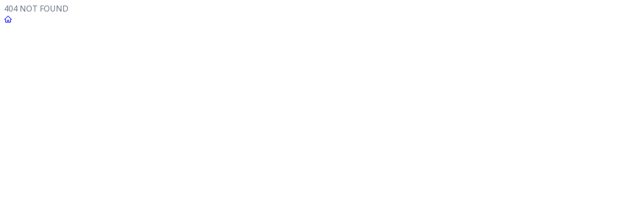

--- FILE ---
content_type: text/html; charset=UTF-8
request_url: https://sohozponno.com/product/whitening-thanaka-body-lotion/391
body_size: 442
content:
<!DOCTYPE html>
<html lang="en">
  <head>
    <meta charset="UTF-8" />
    <link rel="icon" type="image/svg+xml" href="/Logo.png" />
    <meta name="viewport" content="width=device-width, initial-scale=1.0" />
    <title>সহজ পণ্য - Sohoz Ponno</title>

    <!-- Meta Pixel Code -->
    <script>
      !(function (f, b, e, v, n, t, s) {
        if (f.fbq) return;
        n = f.fbq = function () {
          n.callMethod
            ? n.callMethod.apply(n, arguments)
            : n.queue.push(arguments);
        };
        if (!f._fbq) f._fbq = n;
        n.push = n;
        n.loaded = !0;
        n.version = "2.0";
        n.queue = [];
        t = b.createElement(e);
        t.async = !0;
        t.src = v;
        s = b.getElementsByTagName(e)[0];
        s.parentNode.insertBefore(t, s);
      })(
        window,
        document,
        "script",
        "https://connect.facebook.net/en_US/fbevents.js"
      );
      fbq("init", "711403028240747");
      fbq("track", "PageView");
    </script>
    <!-- End Meta Pixel Code -->
    <script type="module" crossorigin src="/assets/index-DKIlwmK5.js"></script>
    <link rel="stylesheet" crossorigin href="/assets/index-D4c7ZKR-.css">
  </head>
  <body>
    <div id="root"></div>

    <!-- Noscript tracking pixel (must be in <body>) -->
    <noscript>
      <img
        height="1"
        width="1"
        style="display: none"
        src="https://www.facebook.com/tr?id=711403028240747&ev=PageView&noscript=1"
      />
    </noscript>

  </body>
</html>


--- FILE ---
content_type: application/javascript; charset=UTF-8
request_url: https://sohozponno.com/assets/index-DKIlwmK5.js
body_size: 131303
content:
(function(){const n=document.createElement("link").relList;if(n&&n.supports&&n.supports("modulepreload"))return;for(const c of document.querySelectorAll('link[rel="modulepreload"]'))s(c);new MutationObserver(c=>{for(const f of c)if(f.type==="childList")for(const d of f.addedNodes)d.tagName==="LINK"&&d.rel==="modulepreload"&&s(d)}).observe(document,{childList:!0,subtree:!0});function r(c){const f={};return c.integrity&&(f.integrity=c.integrity),c.referrerPolicy&&(f.referrerPolicy=c.referrerPolicy),c.crossOrigin==="use-credentials"?f.credentials="include":c.crossOrigin==="anonymous"?f.credentials="omit":f.credentials="same-origin",f}function s(c){if(c.ep)return;c.ep=!0;const f=r(c);fetch(c.href,f)}})();var xo=typeof globalThis<"u"?globalThis:typeof window<"u"?window:typeof global<"u"?global:typeof self<"u"?self:{};function z0(i){return i&&i.__esModule&&Object.prototype.hasOwnProperty.call(i,"default")?i.default:i}var cc={exports:{}},qi={};/**
 * @license React
 * react-jsx-runtime.production.js
 *
 * Copyright (c) Meta Platforms, Inc. and affiliates.
 *
 * This source code is licensed under the MIT license found in the
 * LICENSE file in the root directory of this source tree.
 */var Dm;function M0(){if(Dm)return qi;Dm=1;var i=Symbol.for("react.transitional.element"),n=Symbol.for("react.fragment");function r(s,c,f){var d=null;if(f!==void 0&&(d=""+f),c.key!==void 0&&(d=""+c.key),"key"in c){f={};for(var g in c)g!=="key"&&(f[g]=c[g])}else f=c;return c=f.ref,{$$typeof:i,type:s,key:d,ref:c!==void 0?c:null,props:f}}return qi.Fragment=n,qi.jsx=r,qi.jsxs=r,qi}var Am;function R0(){return Am||(Am=1,cc.exports=M0()),cc.exports}var E=R0(),fc={exports:{}},Me={};/**
 * @license React
 * react.production.js
 *
 * Copyright (c) Meta Platforms, Inc. and affiliates.
 *
 * This source code is licensed under the MIT license found in the
 * LICENSE file in the root directory of this source tree.
 */var Nm;function D0(){if(Nm)return Me;Nm=1;var i=Symbol.for("react.transitional.element"),n=Symbol.for("react.portal"),r=Symbol.for("react.fragment"),s=Symbol.for("react.strict_mode"),c=Symbol.for("react.profiler"),f=Symbol.for("react.consumer"),d=Symbol.for("react.context"),g=Symbol.for("react.forward_ref"),h=Symbol.for("react.suspense"),m=Symbol.for("react.memo"),v=Symbol.for("react.lazy"),S=Symbol.iterator;function b(z){return z===null||typeof z!="object"?null:(z=S&&z[S]||z["@@iterator"],typeof z=="function"?z:null)}var x={isMounted:function(){return!1},enqueueForceUpdate:function(){},enqueueReplaceState:function(){},enqueueSetState:function(){}},T=Object.assign,N={};function M(z,$,oe){this.props=z,this.context=$,this.refs=N,this.updater=oe||x}M.prototype.isReactComponent={},M.prototype.setState=function(z,$){if(typeof z!="object"&&typeof z!="function"&&z!=null)throw Error("takes an object of state variables to update or a function which returns an object of state variables.");this.updater.enqueueSetState(this,z,$,"setState")},M.prototype.forceUpdate=function(z){this.updater.enqueueForceUpdate(this,z,"forceUpdate")};function w(){}w.prototype=M.prototype;function _(z,$,oe){this.props=z,this.context=$,this.refs=N,this.updater=oe||x}var D=_.prototype=new w;D.constructor=_,T(D,M.prototype),D.isPureReactComponent=!0;var X=Array.isArray,V={H:null,A:null,T:null,S:null,V:null},O=Object.prototype.hasOwnProperty;function Q(z,$,oe,le,ue,ze){return oe=ze.ref,{$$typeof:i,type:z,key:$,ref:oe!==void 0?oe:null,props:ze}}function J(z,$){return Q(z.type,$,void 0,void 0,void 0,z.props)}function te(z){return typeof z=="object"&&z!==null&&z.$$typeof===i}function G(z){var $={"=":"=0",":":"=2"};return"$"+z.replace(/[=:]/g,function(oe){return $[oe]})}var F=/\/+/g;function L(z,$){return typeof z=="object"&&z!==null&&z.key!=null?G(""+z.key):$.toString(36)}function ie(){}function ne(z){switch(z.status){case"fulfilled":return z.value;case"rejected":throw z.reason;default:switch(typeof z.status=="string"?z.then(ie,ie):(z.status="pending",z.then(function($){z.status==="pending"&&(z.status="fulfilled",z.value=$)},function($){z.status==="pending"&&(z.status="rejected",z.reason=$)})),z.status){case"fulfilled":return z.value;case"rejected":throw z.reason}}throw z}function xe(z,$,oe,le,ue){var ze=typeof z;(ze==="undefined"||ze==="boolean")&&(z=null);var he=!1;if(z===null)he=!0;else switch(ze){case"bigint":case"string":case"number":he=!0;break;case"object":switch(z.$$typeof){case i:case n:he=!0;break;case v:return he=z._init,xe(he(z._payload),$,oe,le,ue)}}if(he)return ue=ue(z),he=le===""?"."+L(z,0):le,X(ue)?(oe="",he!=null&&(oe=he.replace(F,"$&/")+"/"),xe(ue,$,oe,"",function(ot){return ot})):ue!=null&&(te(ue)&&(ue=J(ue,oe+(ue.key==null||z&&z.key===ue.key?"":(""+ue.key).replace(F,"$&/")+"/")+he)),$.push(ue)),1;he=0;var et=le===""?".":le+":";if(X(z))for(var Ee=0;Ee<z.length;Ee++)le=z[Ee],ze=et+L(le,Ee),he+=xe(le,$,oe,ze,ue);else if(Ee=b(z),typeof Ee=="function")for(z=Ee.call(z),Ee=0;!(le=z.next()).done;)le=le.value,ze=et+L(le,Ee++),he+=xe(le,$,oe,ze,ue);else if(ze==="object"){if(typeof z.then=="function")return xe(ne(z),$,oe,le,ue);throw $=String(z),Error("Objects are not valid as a React child (found: "+($==="[object Object]"?"object with keys {"+Object.keys(z).join(", ")+"}":$)+"). If you meant to render a collection of children, use an array instead.")}return he}function U(z,$,oe){if(z==null)return z;var le=[],ue=0;return xe(z,le,"","",function(ze){return $.call(oe,ze,ue++)}),le}function ae(z){if(z._status===-1){var $=z._result;$=$(),$.then(function(oe){(z._status===0||z._status===-1)&&(z._status=1,z._result=oe)},function(oe){(z._status===0||z._status===-1)&&(z._status=2,z._result=oe)}),z._status===-1&&(z._status=0,z._result=$)}if(z._status===1)return z._result.default;throw z._result}var se=typeof reportError=="function"?reportError:function(z){if(typeof window=="object"&&typeof window.ErrorEvent=="function"){var $=new window.ErrorEvent("error",{bubbles:!0,cancelable:!0,message:typeof z=="object"&&z!==null&&typeof z.message=="string"?String(z.message):String(z),error:z});if(!window.dispatchEvent($))return}else if(typeof process=="object"&&typeof process.emit=="function"){process.emit("uncaughtException",z);return}console.error(z)};function Ce(){}return Me.Children={map:U,forEach:function(z,$,oe){U(z,function(){$.apply(this,arguments)},oe)},count:function(z){var $=0;return U(z,function(){$++}),$},toArray:function(z){return U(z,function($){return $})||[]},only:function(z){if(!te(z))throw Error("React.Children.only expected to receive a single React element child.");return z}},Me.Component=M,Me.Fragment=r,Me.Profiler=c,Me.PureComponent=_,Me.StrictMode=s,Me.Suspense=h,Me.__CLIENT_INTERNALS_DO_NOT_USE_OR_WARN_USERS_THEY_CANNOT_UPGRADE=V,Me.__COMPILER_RUNTIME={__proto__:null,c:function(z){return V.H.useMemoCache(z)}},Me.cache=function(z){return function(){return z.apply(null,arguments)}},Me.cloneElement=function(z,$,oe){if(z==null)throw Error("The argument must be a React element, but you passed "+z+".");var le=T({},z.props),ue=z.key,ze=void 0;if($!=null)for(he in $.ref!==void 0&&(ze=void 0),$.key!==void 0&&(ue=""+$.key),$)!O.call($,he)||he==="key"||he==="__self"||he==="__source"||he==="ref"&&$.ref===void 0||(le[he]=$[he]);var he=arguments.length-2;if(he===1)le.children=oe;else if(1<he){for(var et=Array(he),Ee=0;Ee<he;Ee++)et[Ee]=arguments[Ee+2];le.children=et}return Q(z.type,ue,void 0,void 0,ze,le)},Me.createContext=function(z){return z={$$typeof:d,_currentValue:z,_currentValue2:z,_threadCount:0,Provider:null,Consumer:null},z.Provider=z,z.Consumer={$$typeof:f,_context:z},z},Me.createElement=function(z,$,oe){var le,ue={},ze=null;if($!=null)for(le in $.key!==void 0&&(ze=""+$.key),$)O.call($,le)&&le!=="key"&&le!=="__self"&&le!=="__source"&&(ue[le]=$[le]);var he=arguments.length-2;if(he===1)ue.children=oe;else if(1<he){for(var et=Array(he),Ee=0;Ee<he;Ee++)et[Ee]=arguments[Ee+2];ue.children=et}if(z&&z.defaultProps)for(le in he=z.defaultProps,he)ue[le]===void 0&&(ue[le]=he[le]);return Q(z,ze,void 0,void 0,null,ue)},Me.createRef=function(){return{current:null}},Me.forwardRef=function(z){return{$$typeof:g,render:z}},Me.isValidElement=te,Me.lazy=function(z){return{$$typeof:v,_payload:{_status:-1,_result:z},_init:ae}},Me.memo=function(z,$){return{$$typeof:m,type:z,compare:$===void 0?null:$}},Me.startTransition=function(z){var $=V.T,oe={};V.T=oe;try{var le=z(),ue=V.S;ue!==null&&ue(oe,le),typeof le=="object"&&le!==null&&typeof le.then=="function"&&le.then(Ce,se)}catch(ze){se(ze)}finally{V.T=$}},Me.unstable_useCacheRefresh=function(){return V.H.useCacheRefresh()},Me.use=function(z){return V.H.use(z)},Me.useActionState=function(z,$,oe){return V.H.useActionState(z,$,oe)},Me.useCallback=function(z,$){return V.H.useCallback(z,$)},Me.useContext=function(z){return V.H.useContext(z)},Me.useDebugValue=function(){},Me.useDeferredValue=function(z,$){return V.H.useDeferredValue(z,$)},Me.useEffect=function(z,$,oe){var le=V.H;if(typeof oe=="function")throw Error("useEffect CRUD overload is not enabled in this build of React.");return le.useEffect(z,$)},Me.useId=function(){return V.H.useId()},Me.useImperativeHandle=function(z,$,oe){return V.H.useImperativeHandle(z,$,oe)},Me.useInsertionEffect=function(z,$){return V.H.useInsertionEffect(z,$)},Me.useLayoutEffect=function(z,$){return V.H.useLayoutEffect(z,$)},Me.useMemo=function(z,$){return V.H.useMemo(z,$)},Me.useOptimistic=function(z,$){return V.H.useOptimistic(z,$)},Me.useReducer=function(z,$,oe){return V.H.useReducer(z,$,oe)},Me.useRef=function(z){return V.H.useRef(z)},Me.useState=function(z){return V.H.useState(z)},Me.useSyncExternalStore=function(z,$,oe){return V.H.useSyncExternalStore(z,$,oe)},Me.useTransition=function(){return V.H.useTransition()},Me.version="19.1.0",Me}var Lm;function Pa(){return Lm||(Lm=1,fc.exports=D0()),fc.exports}var H=Pa();const Ye=z0(H);var dc={exports:{}},Gi={},hc={exports:{}},mc={};/**
 * @license React
 * scheduler.production.js
 *
 * Copyright (c) Meta Platforms, Inc. and affiliates.
 *
 * This source code is licensed under the MIT license found in the
 * LICENSE file in the root directory of this source tree.
 */var jm;function A0(){return jm||(jm=1,function(i){function n(U,ae){var se=U.length;U.push(ae);e:for(;0<se;){var Ce=se-1>>>1,z=U[Ce];if(0<c(z,ae))U[Ce]=ae,U[se]=z,se=Ce;else break e}}function r(U){return U.length===0?null:U[0]}function s(U){if(U.length===0)return null;var ae=U[0],se=U.pop();if(se!==ae){U[0]=se;e:for(var Ce=0,z=U.length,$=z>>>1;Ce<$;){var oe=2*(Ce+1)-1,le=U[oe],ue=oe+1,ze=U[ue];if(0>c(le,se))ue<z&&0>c(ze,le)?(U[Ce]=ze,U[ue]=se,Ce=ue):(U[Ce]=le,U[oe]=se,Ce=oe);else if(ue<z&&0>c(ze,se))U[Ce]=ze,U[ue]=se,Ce=ue;else break e}}return ae}function c(U,ae){var se=U.sortIndex-ae.sortIndex;return se!==0?se:U.id-ae.id}if(i.unstable_now=void 0,typeof performance=="object"&&typeof performance.now=="function"){var f=performance;i.unstable_now=function(){return f.now()}}else{var d=Date,g=d.now();i.unstable_now=function(){return d.now()-g}}var h=[],m=[],v=1,S=null,b=3,x=!1,T=!1,N=!1,M=!1,w=typeof setTimeout=="function"?setTimeout:null,_=typeof clearTimeout=="function"?clearTimeout:null,D=typeof setImmediate<"u"?setImmediate:null;function X(U){for(var ae=r(m);ae!==null;){if(ae.callback===null)s(m);else if(ae.startTime<=U)s(m),ae.sortIndex=ae.expirationTime,n(h,ae);else break;ae=r(m)}}function V(U){if(N=!1,X(U),!T)if(r(h)!==null)T=!0,O||(O=!0,L());else{var ae=r(m);ae!==null&&xe(V,ae.startTime-U)}}var O=!1,Q=-1,J=5,te=-1;function G(){return M?!0:!(i.unstable_now()-te<J)}function F(){if(M=!1,O){var U=i.unstable_now();te=U;var ae=!0;try{e:{T=!1,N&&(N=!1,_(Q),Q=-1),x=!0;var se=b;try{t:{for(X(U),S=r(h);S!==null&&!(S.expirationTime>U&&G());){var Ce=S.callback;if(typeof Ce=="function"){S.callback=null,b=S.priorityLevel;var z=Ce(S.expirationTime<=U);if(U=i.unstable_now(),typeof z=="function"){S.callback=z,X(U),ae=!0;break t}S===r(h)&&s(h),X(U)}else s(h);S=r(h)}if(S!==null)ae=!0;else{var $=r(m);$!==null&&xe(V,$.startTime-U),ae=!1}}break e}finally{S=null,b=se,x=!1}ae=void 0}}finally{ae?L():O=!1}}}var L;if(typeof D=="function")L=function(){D(F)};else if(typeof MessageChannel<"u"){var ie=new MessageChannel,ne=ie.port2;ie.port1.onmessage=F,L=function(){ne.postMessage(null)}}else L=function(){w(F,0)};function xe(U,ae){Q=w(function(){U(i.unstable_now())},ae)}i.unstable_IdlePriority=5,i.unstable_ImmediatePriority=1,i.unstable_LowPriority=4,i.unstable_NormalPriority=3,i.unstable_Profiling=null,i.unstable_UserBlockingPriority=2,i.unstable_cancelCallback=function(U){U.callback=null},i.unstable_forceFrameRate=function(U){0>U||125<U?console.error("forceFrameRate takes a positive int between 0 and 125, forcing frame rates higher than 125 fps is not supported"):J=0<U?Math.floor(1e3/U):5},i.unstable_getCurrentPriorityLevel=function(){return b},i.unstable_next=function(U){switch(b){case 1:case 2:case 3:var ae=3;break;default:ae=b}var se=b;b=ae;try{return U()}finally{b=se}},i.unstable_requestPaint=function(){M=!0},i.unstable_runWithPriority=function(U,ae){switch(U){case 1:case 2:case 3:case 4:case 5:break;default:U=3}var se=b;b=U;try{return ae()}finally{b=se}},i.unstable_scheduleCallback=function(U,ae,se){var Ce=i.unstable_now();switch(typeof se=="object"&&se!==null?(se=se.delay,se=typeof se=="number"&&0<se?Ce+se:Ce):se=Ce,U){case 1:var z=-1;break;case 2:z=250;break;case 5:z=1073741823;break;case 4:z=1e4;break;default:z=5e3}return z=se+z,U={id:v++,callback:ae,priorityLevel:U,startTime:se,expirationTime:z,sortIndex:-1},se>Ce?(U.sortIndex=se,n(m,U),r(h)===null&&U===r(m)&&(N?(_(Q),Q=-1):N=!0,xe(V,se-Ce))):(U.sortIndex=z,n(h,U),T||x||(T=!0,O||(O=!0,L()))),U},i.unstable_shouldYield=G,i.unstable_wrapCallback=function(U){var ae=b;return function(){var se=b;b=ae;try{return U.apply(this,arguments)}finally{b=se}}}}(mc)),mc}var Hm;function N0(){return Hm||(Hm=1,hc.exports=A0()),hc.exports}var gc={exports:{}},Mt={};/**
 * @license React
 * react-dom.production.js
 *
 * Copyright (c) Meta Platforms, Inc. and affiliates.
 *
 * This source code is licensed under the MIT license found in the
 * LICENSE file in the root directory of this source tree.
 */var Bm;function L0(){if(Bm)return Mt;Bm=1;var i=Pa();function n(h){var m="https://react.dev/errors/"+h;if(1<arguments.length){m+="?args[]="+encodeURIComponent(arguments[1]);for(var v=2;v<arguments.length;v++)m+="&args[]="+encodeURIComponent(arguments[v])}return"Minified React error #"+h+"; visit "+m+" for the full message or use the non-minified dev environment for full errors and additional helpful warnings."}function r(){}var s={d:{f:r,r:function(){throw Error(n(522))},D:r,C:r,L:r,m:r,X:r,S:r,M:r},p:0,findDOMNode:null},c=Symbol.for("react.portal");function f(h,m,v){var S=3<arguments.length&&arguments[3]!==void 0?arguments[3]:null;return{$$typeof:c,key:S==null?null:""+S,children:h,containerInfo:m,implementation:v}}var d=i.__CLIENT_INTERNALS_DO_NOT_USE_OR_WARN_USERS_THEY_CANNOT_UPGRADE;function g(h,m){if(h==="font")return"";if(typeof m=="string")return m==="use-credentials"?m:""}return Mt.__DOM_INTERNALS_DO_NOT_USE_OR_WARN_USERS_THEY_CANNOT_UPGRADE=s,Mt.createPortal=function(h,m){var v=2<arguments.length&&arguments[2]!==void 0?arguments[2]:null;if(!m||m.nodeType!==1&&m.nodeType!==9&&m.nodeType!==11)throw Error(n(299));return f(h,m,null,v)},Mt.flushSync=function(h){var m=d.T,v=s.p;try{if(d.T=null,s.p=2,h)return h()}finally{d.T=m,s.p=v,s.d.f()}},Mt.preconnect=function(h,m){typeof h=="string"&&(m?(m=m.crossOrigin,m=typeof m=="string"?m==="use-credentials"?m:"":void 0):m=null,s.d.C(h,m))},Mt.prefetchDNS=function(h){typeof h=="string"&&s.d.D(h)},Mt.preinit=function(h,m){if(typeof h=="string"&&m&&typeof m.as=="string"){var v=m.as,S=g(v,m.crossOrigin),b=typeof m.integrity=="string"?m.integrity:void 0,x=typeof m.fetchPriority=="string"?m.fetchPriority:void 0;v==="style"?s.d.S(h,typeof m.precedence=="string"?m.precedence:void 0,{crossOrigin:S,integrity:b,fetchPriority:x}):v==="script"&&s.d.X(h,{crossOrigin:S,integrity:b,fetchPriority:x,nonce:typeof m.nonce=="string"?m.nonce:void 0})}},Mt.preinitModule=function(h,m){if(typeof h=="string")if(typeof m=="object"&&m!==null){if(m.as==null||m.as==="script"){var v=g(m.as,m.crossOrigin);s.d.M(h,{crossOrigin:v,integrity:typeof m.integrity=="string"?m.integrity:void 0,nonce:typeof m.nonce=="string"?m.nonce:void 0})}}else m==null&&s.d.M(h)},Mt.preload=function(h,m){if(typeof h=="string"&&typeof m=="object"&&m!==null&&typeof m.as=="string"){var v=m.as,S=g(v,m.crossOrigin);s.d.L(h,v,{crossOrigin:S,integrity:typeof m.integrity=="string"?m.integrity:void 0,nonce:typeof m.nonce=="string"?m.nonce:void 0,type:typeof m.type=="string"?m.type:void 0,fetchPriority:typeof m.fetchPriority=="string"?m.fetchPriority:void 0,referrerPolicy:typeof m.referrerPolicy=="string"?m.referrerPolicy:void 0,imageSrcSet:typeof m.imageSrcSet=="string"?m.imageSrcSet:void 0,imageSizes:typeof m.imageSizes=="string"?m.imageSizes:void 0,media:typeof m.media=="string"?m.media:void 0})}},Mt.preloadModule=function(h,m){if(typeof h=="string")if(m){var v=g(m.as,m.crossOrigin);s.d.m(h,{as:typeof m.as=="string"&&m.as!=="script"?m.as:void 0,crossOrigin:v,integrity:typeof m.integrity=="string"?m.integrity:void 0})}else s.d.m(h)},Mt.requestFormReset=function(h){s.d.r(h)},Mt.unstable_batchedUpdates=function(h,m){return h(m)},Mt.useFormState=function(h,m,v){return d.H.useFormState(h,m,v)},Mt.useFormStatus=function(){return d.H.useHostTransitionStatus()},Mt.version="19.1.0",Mt}var Um;function jc(){if(Um)return gc.exports;Um=1;function i(){if(!(typeof __REACT_DEVTOOLS_GLOBAL_HOOK__>"u"||typeof __REACT_DEVTOOLS_GLOBAL_HOOK__.checkDCE!="function"))try{__REACT_DEVTOOLS_GLOBAL_HOOK__.checkDCE(i)}catch(n){console.error(n)}}return i(),gc.exports=L0(),gc.exports}/**
 * @license React
 * react-dom-client.production.js
 *
 * Copyright (c) Meta Platforms, Inc. and affiliates.
 *
 * This source code is licensed under the MIT license found in the
 * LICENSE file in the root directory of this source tree.
 */var qm;function j0(){if(qm)return Gi;qm=1;var i=N0(),n=Pa(),r=jc();function s(e){var t="https://react.dev/errors/"+e;if(1<arguments.length){t+="?args[]="+encodeURIComponent(arguments[1]);for(var a=2;a<arguments.length;a++)t+="&args[]="+encodeURIComponent(arguments[a])}return"Minified React error #"+e+"; visit "+t+" for the full message or use the non-minified dev environment for full errors and additional helpful warnings."}function c(e){return!(!e||e.nodeType!==1&&e.nodeType!==9&&e.nodeType!==11)}function f(e){var t=e,a=e;if(e.alternate)for(;t.return;)t=t.return;else{e=t;do t=e,(t.flags&4098)!==0&&(a=t.return),e=t.return;while(e)}return t.tag===3?a:null}function d(e){if(e.tag===13){var t=e.memoizedState;if(t===null&&(e=e.alternate,e!==null&&(t=e.memoizedState)),t!==null)return t.dehydrated}return null}function g(e){if(f(e)!==e)throw Error(s(188))}function h(e){var t=e.alternate;if(!t){if(t=f(e),t===null)throw Error(s(188));return t!==e?null:e}for(var a=e,l=t;;){var o=a.return;if(o===null)break;var u=o.alternate;if(u===null){if(l=o.return,l!==null){a=l;continue}break}if(o.child===u.child){for(u=o.child;u;){if(u===a)return g(o),e;if(u===l)return g(o),t;u=u.sibling}throw Error(s(188))}if(a.return!==l.return)a=o,l=u;else{for(var p=!1,y=o.child;y;){if(y===a){p=!0,a=o,l=u;break}if(y===l){p=!0,l=o,a=u;break}y=y.sibling}if(!p){for(y=u.child;y;){if(y===a){p=!0,a=u,l=o;break}if(y===l){p=!0,l=u,a=o;break}y=y.sibling}if(!p)throw Error(s(189))}}if(a.alternate!==l)throw Error(s(190))}if(a.tag!==3)throw Error(s(188));return a.stateNode.current===a?e:t}function m(e){var t=e.tag;if(t===5||t===26||t===27||t===6)return e;for(e=e.child;e!==null;){if(t=m(e),t!==null)return t;e=e.sibling}return null}var v=Object.assign,S=Symbol.for("react.element"),b=Symbol.for("react.transitional.element"),x=Symbol.for("react.portal"),T=Symbol.for("react.fragment"),N=Symbol.for("react.strict_mode"),M=Symbol.for("react.profiler"),w=Symbol.for("react.provider"),_=Symbol.for("react.consumer"),D=Symbol.for("react.context"),X=Symbol.for("react.forward_ref"),V=Symbol.for("react.suspense"),O=Symbol.for("react.suspense_list"),Q=Symbol.for("react.memo"),J=Symbol.for("react.lazy"),te=Symbol.for("react.activity"),G=Symbol.for("react.memo_cache_sentinel"),F=Symbol.iterator;function L(e){return e===null||typeof e!="object"?null:(e=F&&e[F]||e["@@iterator"],typeof e=="function"?e:null)}var ie=Symbol.for("react.client.reference");function ne(e){if(e==null)return null;if(typeof e=="function")return e.$$typeof===ie?null:e.displayName||e.name||null;if(typeof e=="string")return e;switch(e){case T:return"Fragment";case M:return"Profiler";case N:return"StrictMode";case V:return"Suspense";case O:return"SuspenseList";case te:return"Activity"}if(typeof e=="object")switch(e.$$typeof){case x:return"Portal";case D:return(e.displayName||"Context")+".Provider";case _:return(e._context.displayName||"Context")+".Consumer";case X:var t=e.render;return e=e.displayName,e||(e=t.displayName||t.name||"",e=e!==""?"ForwardRef("+e+")":"ForwardRef"),e;case Q:return t=e.displayName||null,t!==null?t:ne(e.type)||"Memo";case J:t=e._payload,e=e._init;try{return ne(e(t))}catch{}}return null}var xe=Array.isArray,U=n.__CLIENT_INTERNALS_DO_NOT_USE_OR_WARN_USERS_THEY_CANNOT_UPGRADE,ae=r.__DOM_INTERNALS_DO_NOT_USE_OR_WARN_USERS_THEY_CANNOT_UPGRADE,se={pending:!1,data:null,method:null,action:null},Ce=[],z=-1;function $(e){return{current:e}}function oe(e){0>z||(e.current=Ce[z],Ce[z]=null,z--)}function le(e,t){z++,Ce[z]=e.current,e.current=t}var ue=$(null),ze=$(null),he=$(null),et=$(null);function Ee(e,t){switch(le(he,t),le(ze,e),le(ue,null),t.nodeType){case 9:case 11:e=(e=t.documentElement)&&(e=e.namespaceURI)?im(e):0;break;default:if(e=t.tagName,t=t.namespaceURI)t=im(t),e=rm(t,e);else switch(e){case"svg":e=1;break;case"math":e=2;break;default:e=0}}oe(ue),le(ue,e)}function ot(){oe(ue),oe(ze),oe(he)}function $e(e){e.memoizedState!==null&&le(et,e);var t=ue.current,a=rm(t,e.type);t!==a&&(le(ze,e),le(ue,a))}function Tt(e){ze.current===e&&(oe(ue),oe(ze)),et.current===e&&(oe(et),Li._currentValue=se)}var Ka=Object.prototype.hasOwnProperty,Yl=i.unstable_scheduleCallback,sa=i.unstable_cancelCallback,ns=i.unstable_shouldYield,ls=i.unstable_requestPaint,Gt=i.unstable_now,is=i.unstable_getCurrentPriorityLevel,ir=i.unstable_ImmediatePriority,rr=i.unstable_UserBlockingPriority,nl=i.unstable_NormalPriority,Oa=i.unstable_LowPriority,Ja=i.unstable_IdlePriority,or=i.log,Xl=i.unstable_setDisableYieldValue,Nt=null,lt=null;function ua(e){if(typeof or=="function"&&Xl(e),lt&&typeof lt.setStrictMode=="function")try{lt.setStrictMode(Nt,e)}catch{}}var Et=Math.clz32?Math.clz32:sr,rs=Math.log,pa=Math.LN2;function sr(e){return e>>>=0,e===0?32:31-(rs(e)/pa|0)|0}var Rn=256,Dn=4194304;function za(e){var t=e&42;if(t!==0)return t;switch(e&-e){case 1:return 1;case 2:return 2;case 4:return 4;case 8:return 8;case 16:return 16;case 32:return 32;case 64:return 64;case 128:return 128;case 256:case 512:case 1024:case 2048:case 4096:case 8192:case 16384:case 32768:case 65536:case 131072:case 262144:case 524288:case 1048576:case 2097152:return e&4194048;case 4194304:case 8388608:case 16777216:case 33554432:return e&62914560;case 67108864:return 67108864;case 134217728:return 134217728;case 268435456:return 268435456;case 536870912:return 536870912;case 1073741824:return 0;default:return e}}function An(e,t,a){var l=e.pendingLanes;if(l===0)return 0;var o=0,u=e.suspendedLanes,p=e.pingedLanes;e=e.warmLanes;var y=l&134217727;return y!==0?(l=y&~u,l!==0?o=za(l):(p&=y,p!==0?o=za(p):a||(a=y&~e,a!==0&&(o=za(a))))):(y=l&~u,y!==0?o=za(y):p!==0?o=za(p):a||(a=l&~e,a!==0&&(o=za(a)))),o===0?0:t!==0&&t!==o&&(t&u)===0&&(u=o&-o,a=t&-t,u>=a||u===32&&(a&4194048)!==0)?t:o}function va(e,t){return(e.pendingLanes&~(e.suspendedLanes&~e.pingedLanes)&t)===0}function ur(e,t){switch(e){case 1:case 2:case 4:case 8:case 64:return t+250;case 16:case 32:case 128:case 256:case 512:case 1024:case 2048:case 4096:case 8192:case 16384:case 32768:case 65536:case 131072:case 262144:case 524288:case 1048576:case 2097152:return t+5e3;case 4194304:case 8388608:case 16777216:case 33554432:return-1;case 67108864:case 134217728:case 268435456:case 536870912:case 1073741824:return-1;default:return-1}}function ll(){var e=Rn;return Rn<<=1,(Rn&4194048)===0&&(Rn=256),e}function cr(){var e=Dn;return Dn<<=1,(Dn&62914560)===0&&(Dn=4194304),e}function il(e){for(var t=[],a=0;31>a;a++)t.push(e);return t}function Nn(e,t){e.pendingLanes|=t,t!==268435456&&(e.suspendedLanes=0,e.pingedLanes=0,e.warmLanes=0)}function fr(e,t,a,l,o,u){var p=e.pendingLanes;e.pendingLanes=a,e.suspendedLanes=0,e.pingedLanes=0,e.warmLanes=0,e.expiredLanes&=a,e.entangledLanes&=a,e.errorRecoveryDisabledLanes&=a,e.shellSuspendCounter=0;var y=e.entanglements,C=e.expirationTimes,Y=e.hiddenUpdates;for(a=p&~a;0<a;){var P=31-Et(a),W=1<<P;y[P]=0,C[P]=-1;var k=Y[P];if(k!==null)for(Y[P]=null,P=0;P<k.length;P++){var Z=k[P];Z!==null&&(Z.lane&=-536870913)}a&=~W}l!==0&&Ln(e,l,0),u!==0&&o===0&&e.tag!==0&&(e.suspendedLanes|=u&~(p&~t))}function Ln(e,t,a){e.pendingLanes|=t,e.suspendedLanes&=~t;var l=31-Et(t);e.entangledLanes|=t,e.entanglements[l]=e.entanglements[l]|1073741824|a&4194090}function jn(e,t){var a=e.entangledLanes|=t;for(e=e.entanglements;a;){var l=31-Et(a),o=1<<l;o&t|e[l]&t&&(e[l]|=t),a&=~o}}function kl(e){switch(e){case 2:e=1;break;case 8:e=4;break;case 32:e=16;break;case 256:case 512:case 1024:case 2048:case 4096:case 8192:case 16384:case 32768:case 65536:case 131072:case 262144:case 524288:case 1048576:case 2097152:case 4194304:case 8388608:case 16777216:case 33554432:e=128;break;case 268435456:e=134217728;break;default:e=0}return e}function Vl(e){return e&=-e,2<e?8<e?(e&134217727)!==0?32:268435456:8:2}function R(){var e=ae.p;return e!==0?e:(e=window.event,e===void 0?32:wm(e.type))}function B(e,t){var a=ae.p;try{return ae.p=e,t()}finally{ae.p=a}}var I=Math.random().toString(36).slice(2),ee="__reactFiber$"+I,re="__reactProps$"+I,de="__reactContainer$"+I,ye="__reactEvents$"+I,ce="__reactListeners$"+I,pe="__reactHandles$"+I,ve="__reactResources$"+I,_e="__reactMarker$"+I;function me(e){delete e[ee],delete e[re],delete e[ye],delete e[ce],delete e[pe]}function Oe(e){var t=e[ee];if(t)return t;for(var a=e.parentNode;a;){if(t=a[de]||a[ee]){if(a=t.alternate,t.child!==null||a!==null&&a.child!==null)for(e=cm(e);e!==null;){if(a=e[ee])return a;e=cm(e)}return t}e=a,a=e.parentNode}return null}function Ue(e){if(e=e[ee]||e[de]){var t=e.tag;if(t===5||t===6||t===13||t===26||t===27||t===3)return e}return null}function Fe(e){var t=e.tag;if(t===5||t===26||t===27||t===6)return e.stateNode;throw Error(s(33))}function it(e){var t=e[ve];return t||(t=e[ve]={hoistableStyles:new Map,hoistableScripts:new Map}),t}function qe(e){e[_e]=!0}var He=new Set,Fa={};function Rt(e,t){Kt(e,t),Kt(e+"Capture",t)}function Kt(e,t){for(Fa[e]=t,e=0;e<t.length;e++)He.add(t[e])}var Lt=RegExp("^[:A-Z_a-z\\u00C0-\\u00D6\\u00D8-\\u00F6\\u00F8-\\u02FF\\u0370-\\u037D\\u037F-\\u1FFF\\u200C-\\u200D\\u2070-\\u218F\\u2C00-\\u2FEF\\u3001-\\uD7FF\\uF900-\\uFDCF\\uFDF0-\\uFFFD][:A-Z_a-z\\u00C0-\\u00D6\\u00D8-\\u00F6\\u00F8-\\u02FF\\u0370-\\u037D\\u037F-\\u1FFF\\u200C-\\u200D\\u2070-\\u218F\\u2C00-\\u2FEF\\u3001-\\uD7FF\\uF900-\\uFDCF\\uFDF0-\\uFFFD\\-.0-9\\u00B7\\u0300-\\u036F\\u203F-\\u2040]*$"),Wa={},en={};function Zl(e){return Ka.call(en,e)?!0:Ka.call(Wa,e)?!1:Lt.test(e)?en[e]=!0:(Wa[e]=!0,!1)}function Jt(e,t,a){if(Zl(t))if(a===null)e.removeAttribute(t);else{switch(typeof a){case"undefined":case"function":case"symbol":e.removeAttribute(t);return;case"boolean":var l=t.toLowerCase().slice(0,5);if(l!=="data-"&&l!=="aria-"){e.removeAttribute(t);return}}e.setAttribute(t,""+a)}}function Ma(e,t,a){if(a===null)e.removeAttribute(t);else{switch(typeof a){case"undefined":case"function":case"symbol":case"boolean":e.removeAttribute(t);return}e.setAttribute(t,""+a)}}function De(e,t,a,l){if(l===null)e.removeAttribute(a);else{switch(typeof l){case"undefined":case"function":case"symbol":case"boolean":e.removeAttribute(a);return}e.setAttributeNS(t,a,""+l)}}var Ot,ca;function fa(e){if(Ot===void 0)try{throw Error()}catch(a){var t=a.stack.trim().match(/\n( *(at )?)/);Ot=t&&t[1]||"",ca=-1<a.stack.indexOf(`
    at`)?" (<anonymous>)":-1<a.stack.indexOf("@")?"@unknown:0:0":""}return`
`+Ot+e+ca}var Hn=!1;function tt(e,t){if(!e||Hn)return"";Hn=!0;var a=Error.prepareStackTrace;Error.prepareStackTrace=void 0;try{var l={DetermineComponentFrameRoot:function(){try{if(t){var W=function(){throw Error()};if(Object.defineProperty(W.prototype,"props",{set:function(){throw Error()}}),typeof Reflect=="object"&&Reflect.construct){try{Reflect.construct(W,[])}catch(Z){var k=Z}Reflect.construct(e,[],W)}else{try{W.call()}catch(Z){k=Z}e.call(W.prototype)}}else{try{throw Error()}catch(Z){k=Z}(W=e())&&typeof W.catch=="function"&&W.catch(function(){})}}catch(Z){if(Z&&k&&typeof Z.stack=="string")return[Z.stack,k.stack]}return[null,null]}};l.DetermineComponentFrameRoot.displayName="DetermineComponentFrameRoot";var o=Object.getOwnPropertyDescriptor(l.DetermineComponentFrameRoot,"name");o&&o.configurable&&Object.defineProperty(l.DetermineComponentFrameRoot,"name",{value:"DetermineComponentFrameRoot"});var u=l.DetermineComponentFrameRoot(),p=u[0],y=u[1];if(p&&y){var C=p.split(`
`),Y=y.split(`
`);for(o=l=0;l<C.length&&!C[l].includes("DetermineComponentFrameRoot");)l++;for(;o<Y.length&&!Y[o].includes("DetermineComponentFrameRoot");)o++;if(l===C.length||o===Y.length)for(l=C.length-1,o=Y.length-1;1<=l&&0<=o&&C[l]!==Y[o];)o--;for(;1<=l&&0<=o;l--,o--)if(C[l]!==Y[o]){if(l!==1||o!==1)do if(l--,o--,0>o||C[l]!==Y[o]){var P=`
`+C[l].replace(" at new "," at ");return e.displayName&&P.includes("<anonymous>")&&(P=P.replace("<anonymous>",e.displayName)),P}while(1<=l&&0<=o);break}}}finally{Hn=!1,Error.prepareStackTrace=a}return(a=e?e.displayName||e.name:"")?fa(a):""}function tn(e){switch(e.tag){case 26:case 27:case 5:return fa(e.type);case 16:return fa("Lazy");case 13:return fa("Suspense");case 19:return fa("SuspenseList");case 0:case 15:return tt(e.type,!1);case 11:return tt(e.type.render,!1);case 1:return tt(e.type,!0);case 31:return fa("Activity");default:return""}}function Ql(e){try{var t="";do t+=tn(e),e=e.return;while(e);return t}catch(a){return`
Error generating stack: `+a.message+`
`+a.stack}}function jt(e){switch(typeof e){case"bigint":case"boolean":case"number":case"string":case"undefined":return e;case"object":return e;default:return""}}function Wc(e){var t=e.type;return(e=e.nodeName)&&e.toLowerCase()==="input"&&(t==="checkbox"||t==="radio")}function Ep(e){var t=Wc(e)?"checked":"value",a=Object.getOwnPropertyDescriptor(e.constructor.prototype,t),l=""+e[t];if(!e.hasOwnProperty(t)&&typeof a<"u"&&typeof a.get=="function"&&typeof a.set=="function"){var o=a.get,u=a.set;return Object.defineProperty(e,t,{configurable:!0,get:function(){return o.call(this)},set:function(p){l=""+p,u.call(this,p)}}),Object.defineProperty(e,t,{enumerable:a.enumerable}),{getValue:function(){return l},setValue:function(p){l=""+p},stopTracking:function(){e._valueTracker=null,delete e[t]}}}}function dr(e){e._valueTracker||(e._valueTracker=Ep(e))}function ef(e){if(!e)return!1;var t=e._valueTracker;if(!t)return!0;var a=t.getValue(),l="";return e&&(l=Wc(e)?e.checked?"true":"false":e.value),e=l,e!==a?(t.setValue(e),!0):!1}function hr(e){if(e=e||(typeof document<"u"?document:void 0),typeof e>"u")return null;try{return e.activeElement||e.body}catch{return e.body}}var _p=/[\n"\\]/g;function Ft(e){return e.replace(_p,function(t){return"\\"+t.charCodeAt(0).toString(16)+" "})}function os(e,t,a,l,o,u,p,y){e.name="",p!=null&&typeof p!="function"&&typeof p!="symbol"&&typeof p!="boolean"?e.type=p:e.removeAttribute("type"),t!=null?p==="number"?(t===0&&e.value===""||e.value!=t)&&(e.value=""+jt(t)):e.value!==""+jt(t)&&(e.value=""+jt(t)):p!=="submit"&&p!=="reset"||e.removeAttribute("value"),t!=null?ss(e,p,jt(t)):a!=null?ss(e,p,jt(a)):l!=null&&e.removeAttribute("value"),o==null&&u!=null&&(e.defaultChecked=!!u),o!=null&&(e.checked=o&&typeof o!="function"&&typeof o!="symbol"),y!=null&&typeof y!="function"&&typeof y!="symbol"&&typeof y!="boolean"?e.name=""+jt(y):e.removeAttribute("name")}function tf(e,t,a,l,o,u,p,y){if(u!=null&&typeof u!="function"&&typeof u!="symbol"&&typeof u!="boolean"&&(e.type=u),t!=null||a!=null){if(!(u!=="submit"&&u!=="reset"||t!=null))return;a=a!=null?""+jt(a):"",t=t!=null?""+jt(t):a,y||t===e.value||(e.value=t),e.defaultValue=t}l=l??o,l=typeof l!="function"&&typeof l!="symbol"&&!!l,e.checked=y?e.checked:!!l,e.defaultChecked=!!l,p!=null&&typeof p!="function"&&typeof p!="symbol"&&typeof p!="boolean"&&(e.name=p)}function ss(e,t,a){t==="number"&&hr(e.ownerDocument)===e||e.defaultValue===""+a||(e.defaultValue=""+a)}function rl(e,t,a,l){if(e=e.options,t){t={};for(var o=0;o<a.length;o++)t["$"+a[o]]=!0;for(a=0;a<e.length;a++)o=t.hasOwnProperty("$"+e[a].value),e[a].selected!==o&&(e[a].selected=o),o&&l&&(e[a].defaultSelected=!0)}else{for(a=""+jt(a),t=null,o=0;o<e.length;o++){if(e[o].value===a){e[o].selected=!0,l&&(e[o].defaultSelected=!0);return}t!==null||e[o].disabled||(t=e[o])}t!==null&&(t.selected=!0)}}function af(e,t,a){if(t!=null&&(t=""+jt(t),t!==e.value&&(e.value=t),a==null)){e.defaultValue!==t&&(e.defaultValue=t);return}e.defaultValue=a!=null?""+jt(a):""}function nf(e,t,a,l){if(t==null){if(l!=null){if(a!=null)throw Error(s(92));if(xe(l)){if(1<l.length)throw Error(s(93));l=l[0]}a=l}a==null&&(a=""),t=a}a=jt(t),e.defaultValue=a,l=e.textContent,l===a&&l!==""&&l!==null&&(e.value=l)}function ol(e,t){if(t){var a=e.firstChild;if(a&&a===e.lastChild&&a.nodeType===3){a.nodeValue=t;return}}e.textContent=t}var wp=new Set("animationIterationCount aspectRatio borderImageOutset borderImageSlice borderImageWidth boxFlex boxFlexGroup boxOrdinalGroup columnCount columns flex flexGrow flexPositive flexShrink flexNegative flexOrder gridArea gridRow gridRowEnd gridRowSpan gridRowStart gridColumn gridColumnEnd gridColumnSpan gridColumnStart fontWeight lineClamp lineHeight opacity order orphans scale tabSize widows zIndex zoom fillOpacity floodOpacity stopOpacity strokeDasharray strokeDashoffset strokeMiterlimit strokeOpacity strokeWidth MozAnimationIterationCount MozBoxFlex MozBoxFlexGroup MozLineClamp msAnimationIterationCount msFlex msZoom msFlexGrow msFlexNegative msFlexOrder msFlexPositive msFlexShrink msGridColumn msGridColumnSpan msGridRow msGridRowSpan WebkitAnimationIterationCount WebkitBoxFlex WebKitBoxFlexGroup WebkitBoxOrdinalGroup WebkitColumnCount WebkitColumns WebkitFlex WebkitFlexGrow WebkitFlexPositive WebkitFlexShrink WebkitLineClamp".split(" "));function lf(e,t,a){var l=t.indexOf("--")===0;a==null||typeof a=="boolean"||a===""?l?e.setProperty(t,""):t==="float"?e.cssFloat="":e[t]="":l?e.setProperty(t,a):typeof a!="number"||a===0||wp.has(t)?t==="float"?e.cssFloat=a:e[t]=(""+a).trim():e[t]=a+"px"}function rf(e,t,a){if(t!=null&&typeof t!="object")throw Error(s(62));if(e=e.style,a!=null){for(var l in a)!a.hasOwnProperty(l)||t!=null&&t.hasOwnProperty(l)||(l.indexOf("--")===0?e.setProperty(l,""):l==="float"?e.cssFloat="":e[l]="");for(var o in t)l=t[o],t.hasOwnProperty(o)&&a[o]!==l&&lf(e,o,l)}else for(var u in t)t.hasOwnProperty(u)&&lf(e,u,t[u])}function us(e){if(e.indexOf("-")===-1)return!1;switch(e){case"annotation-xml":case"color-profile":case"font-face":case"font-face-src":case"font-face-uri":case"font-face-format":case"font-face-name":case"missing-glyph":return!1;default:return!0}}var Cp=new Map([["acceptCharset","accept-charset"],["htmlFor","for"],["httpEquiv","http-equiv"],["crossOrigin","crossorigin"],["accentHeight","accent-height"],["alignmentBaseline","alignment-baseline"],["arabicForm","arabic-form"],["baselineShift","baseline-shift"],["capHeight","cap-height"],["clipPath","clip-path"],["clipRule","clip-rule"],["colorInterpolation","color-interpolation"],["colorInterpolationFilters","color-interpolation-filters"],["colorProfile","color-profile"],["colorRendering","color-rendering"],["dominantBaseline","dominant-baseline"],["enableBackground","enable-background"],["fillOpacity","fill-opacity"],["fillRule","fill-rule"],["floodColor","flood-color"],["floodOpacity","flood-opacity"],["fontFamily","font-family"],["fontSize","font-size"],["fontSizeAdjust","font-size-adjust"],["fontStretch","font-stretch"],["fontStyle","font-style"],["fontVariant","font-variant"],["fontWeight","font-weight"],["glyphName","glyph-name"],["glyphOrientationHorizontal","glyph-orientation-horizontal"],["glyphOrientationVertical","glyph-orientation-vertical"],["horizAdvX","horiz-adv-x"],["horizOriginX","horiz-origin-x"],["imageRendering","image-rendering"],["letterSpacing","letter-spacing"],["lightingColor","lighting-color"],["markerEnd","marker-end"],["markerMid","marker-mid"],["markerStart","marker-start"],["overlinePosition","overline-position"],["overlineThickness","overline-thickness"],["paintOrder","paint-order"],["panose-1","panose-1"],["pointerEvents","pointer-events"],["renderingIntent","rendering-intent"],["shapeRendering","shape-rendering"],["stopColor","stop-color"],["stopOpacity","stop-opacity"],["strikethroughPosition","strikethrough-position"],["strikethroughThickness","strikethrough-thickness"],["strokeDasharray","stroke-dasharray"],["strokeDashoffset","stroke-dashoffset"],["strokeLinecap","stroke-linecap"],["strokeLinejoin","stroke-linejoin"],["strokeMiterlimit","stroke-miterlimit"],["strokeOpacity","stroke-opacity"],["strokeWidth","stroke-width"],["textAnchor","text-anchor"],["textDecoration","text-decoration"],["textRendering","text-rendering"],["transformOrigin","transform-origin"],["underlinePosition","underline-position"],["underlineThickness","underline-thickness"],["unicodeBidi","unicode-bidi"],["unicodeRange","unicode-range"],["unitsPerEm","units-per-em"],["vAlphabetic","v-alphabetic"],["vHanging","v-hanging"],["vIdeographic","v-ideographic"],["vMathematical","v-mathematical"],["vectorEffect","vector-effect"],["vertAdvY","vert-adv-y"],["vertOriginX","vert-origin-x"],["vertOriginY","vert-origin-y"],["wordSpacing","word-spacing"],["writingMode","writing-mode"],["xmlnsXlink","xmlns:xlink"],["xHeight","x-height"]]),Op=/^[\u0000-\u001F ]*j[\r\n\t]*a[\r\n\t]*v[\r\n\t]*a[\r\n\t]*s[\r\n\t]*c[\r\n\t]*r[\r\n\t]*i[\r\n\t]*p[\r\n\t]*t[\r\n\t]*:/i;function mr(e){return Op.test(""+e)?"javascript:throw new Error('React has blocked a javascript: URL as a security precaution.')":e}var cs=null;function fs(e){return e=e.target||e.srcElement||window,e.correspondingUseElement&&(e=e.correspondingUseElement),e.nodeType===3?e.parentNode:e}var sl=null,ul=null;function of(e){var t=Ue(e);if(t&&(e=t.stateNode)){var a=e[re]||null;e:switch(e=t.stateNode,t.type){case"input":if(os(e,a.value,a.defaultValue,a.defaultValue,a.checked,a.defaultChecked,a.type,a.name),t=a.name,a.type==="radio"&&t!=null){for(a=e;a.parentNode;)a=a.parentNode;for(a=a.querySelectorAll('input[name="'+Ft(""+t)+'"][type="radio"]'),t=0;t<a.length;t++){var l=a[t];if(l!==e&&l.form===e.form){var o=l[re]||null;if(!o)throw Error(s(90));os(l,o.value,o.defaultValue,o.defaultValue,o.checked,o.defaultChecked,o.type,o.name)}}for(t=0;t<a.length;t++)l=a[t],l.form===e.form&&ef(l)}break e;case"textarea":af(e,a.value,a.defaultValue);break e;case"select":t=a.value,t!=null&&rl(e,!!a.multiple,t,!1)}}}var ds=!1;function sf(e,t,a){if(ds)return e(t,a);ds=!0;try{var l=e(t);return l}finally{if(ds=!1,(sl!==null||ul!==null)&&(Wr(),sl&&(t=sl,e=ul,ul=sl=null,of(t),e)))for(t=0;t<e.length;t++)of(e[t])}}function Il(e,t){var a=e.stateNode;if(a===null)return null;var l=a[re]||null;if(l===null)return null;a=l[t];e:switch(t){case"onClick":case"onClickCapture":case"onDoubleClick":case"onDoubleClickCapture":case"onMouseDown":case"onMouseDownCapture":case"onMouseMove":case"onMouseMoveCapture":case"onMouseUp":case"onMouseUpCapture":case"onMouseEnter":(l=!l.disabled)||(e=e.type,l=!(e==="button"||e==="input"||e==="select"||e==="textarea")),e=!l;break e;default:e=!1}if(e)return null;if(a&&typeof a!="function")throw Error(s(231,t,typeof a));return a}var Ra=!(typeof window>"u"||typeof window.document>"u"||typeof window.document.createElement>"u"),hs=!1;if(Ra)try{var Pl={};Object.defineProperty(Pl,"passive",{get:function(){hs=!0}}),window.addEventListener("test",Pl,Pl),window.removeEventListener("test",Pl,Pl)}catch{hs=!1}var an=null,ms=null,gr=null;function uf(){if(gr)return gr;var e,t=ms,a=t.length,l,o="value"in an?an.value:an.textContent,u=o.length;for(e=0;e<a&&t[e]===o[e];e++);var p=a-e;for(l=1;l<=p&&t[a-l]===o[u-l];l++);return gr=o.slice(e,1<l?1-l:void 0)}function pr(e){var t=e.keyCode;return"charCode"in e?(e=e.charCode,e===0&&t===13&&(e=13)):e=t,e===10&&(e=13),32<=e||e===13?e:0}function vr(){return!0}function cf(){return!1}function Ht(e){function t(a,l,o,u,p){this._reactName=a,this._targetInst=o,this.type=l,this.nativeEvent=u,this.target=p,this.currentTarget=null;for(var y in e)e.hasOwnProperty(y)&&(a=e[y],this[y]=a?a(u):u[y]);return this.isDefaultPrevented=(u.defaultPrevented!=null?u.defaultPrevented:u.returnValue===!1)?vr:cf,this.isPropagationStopped=cf,this}return v(t.prototype,{preventDefault:function(){this.defaultPrevented=!0;var a=this.nativeEvent;a&&(a.preventDefault?a.preventDefault():typeof a.returnValue!="unknown"&&(a.returnValue=!1),this.isDefaultPrevented=vr)},stopPropagation:function(){var a=this.nativeEvent;a&&(a.stopPropagation?a.stopPropagation():typeof a.cancelBubble!="unknown"&&(a.cancelBubble=!0),this.isPropagationStopped=vr)},persist:function(){},isPersistent:vr}),t}var Bn={eventPhase:0,bubbles:0,cancelable:0,timeStamp:function(e){return e.timeStamp||Date.now()},defaultPrevented:0,isTrusted:0},yr=Ht(Bn),$l=v({},Bn,{view:0,detail:0}),zp=Ht($l),gs,ps,Kl,br=v({},$l,{screenX:0,screenY:0,clientX:0,clientY:0,pageX:0,pageY:0,ctrlKey:0,shiftKey:0,altKey:0,metaKey:0,getModifierState:ys,button:0,buttons:0,relatedTarget:function(e){return e.relatedTarget===void 0?e.fromElement===e.srcElement?e.toElement:e.fromElement:e.relatedTarget},movementX:function(e){return"movementX"in e?e.movementX:(e!==Kl&&(Kl&&e.type==="mousemove"?(gs=e.screenX-Kl.screenX,ps=e.screenY-Kl.screenY):ps=gs=0,Kl=e),gs)},movementY:function(e){return"movementY"in e?e.movementY:ps}}),ff=Ht(br),Mp=v({},br,{dataTransfer:0}),Rp=Ht(Mp),Dp=v({},$l,{relatedTarget:0}),vs=Ht(Dp),Ap=v({},Bn,{animationName:0,elapsedTime:0,pseudoElement:0}),Np=Ht(Ap),Lp=v({},Bn,{clipboardData:function(e){return"clipboardData"in e?e.clipboardData:window.clipboardData}}),jp=Ht(Lp),Hp=v({},Bn,{data:0}),df=Ht(Hp),Bp={Esc:"Escape",Spacebar:" ",Left:"ArrowLeft",Up:"ArrowUp",Right:"ArrowRight",Down:"ArrowDown",Del:"Delete",Win:"OS",Menu:"ContextMenu",Apps:"ContextMenu",Scroll:"ScrollLock",MozPrintableKey:"Unidentified"},Up={8:"Backspace",9:"Tab",12:"Clear",13:"Enter",16:"Shift",17:"Control",18:"Alt",19:"Pause",20:"CapsLock",27:"Escape",32:" ",33:"PageUp",34:"PageDown",35:"End",36:"Home",37:"ArrowLeft",38:"ArrowUp",39:"ArrowRight",40:"ArrowDown",45:"Insert",46:"Delete",112:"F1",113:"F2",114:"F3",115:"F4",116:"F5",117:"F6",118:"F7",119:"F8",120:"F9",121:"F10",122:"F11",123:"F12",144:"NumLock",145:"ScrollLock",224:"Meta"},qp={Alt:"altKey",Control:"ctrlKey",Meta:"metaKey",Shift:"shiftKey"};function Gp(e){var t=this.nativeEvent;return t.getModifierState?t.getModifierState(e):(e=qp[e])?!!t[e]:!1}function ys(){return Gp}var Yp=v({},$l,{key:function(e){if(e.key){var t=Bp[e.key]||e.key;if(t!=="Unidentified")return t}return e.type==="keypress"?(e=pr(e),e===13?"Enter":String.fromCharCode(e)):e.type==="keydown"||e.type==="keyup"?Up[e.keyCode]||"Unidentified":""},code:0,location:0,ctrlKey:0,shiftKey:0,altKey:0,metaKey:0,repeat:0,locale:0,getModifierState:ys,charCode:function(e){return e.type==="keypress"?pr(e):0},keyCode:function(e){return e.type==="keydown"||e.type==="keyup"?e.keyCode:0},which:function(e){return e.type==="keypress"?pr(e):e.type==="keydown"||e.type==="keyup"?e.keyCode:0}}),Xp=Ht(Yp),kp=v({},br,{pointerId:0,width:0,height:0,pressure:0,tangentialPressure:0,tiltX:0,tiltY:0,twist:0,pointerType:0,isPrimary:0}),hf=Ht(kp),Vp=v({},$l,{touches:0,targetTouches:0,changedTouches:0,altKey:0,metaKey:0,ctrlKey:0,shiftKey:0,getModifierState:ys}),Zp=Ht(Vp),Qp=v({},Bn,{propertyName:0,elapsedTime:0,pseudoElement:0}),Ip=Ht(Qp),Pp=v({},br,{deltaX:function(e){return"deltaX"in e?e.deltaX:"wheelDeltaX"in e?-e.wheelDeltaX:0},deltaY:function(e){return"deltaY"in e?e.deltaY:"wheelDeltaY"in e?-e.wheelDeltaY:"wheelDelta"in e?-e.wheelDelta:0},deltaZ:0,deltaMode:0}),$p=Ht(Pp),Kp=v({},Bn,{newState:0,oldState:0}),Jp=Ht(Kp),Fp=[9,13,27,32],bs=Ra&&"CompositionEvent"in window,Jl=null;Ra&&"documentMode"in document&&(Jl=document.documentMode);var Wp=Ra&&"TextEvent"in window&&!Jl,mf=Ra&&(!bs||Jl&&8<Jl&&11>=Jl),gf=" ",pf=!1;function vf(e,t){switch(e){case"keyup":return Fp.indexOf(t.keyCode)!==-1;case"keydown":return t.keyCode!==229;case"keypress":case"mousedown":case"focusout":return!0;default:return!1}}function yf(e){return e=e.detail,typeof e=="object"&&"data"in e?e.data:null}var cl=!1;function ev(e,t){switch(e){case"compositionend":return yf(t);case"keypress":return t.which!==32?null:(pf=!0,gf);case"textInput":return e=t.data,e===gf&&pf?null:e;default:return null}}function tv(e,t){if(cl)return e==="compositionend"||!bs&&vf(e,t)?(e=uf(),gr=ms=an=null,cl=!1,e):null;switch(e){case"paste":return null;case"keypress":if(!(t.ctrlKey||t.altKey||t.metaKey)||t.ctrlKey&&t.altKey){if(t.char&&1<t.char.length)return t.char;if(t.which)return String.fromCharCode(t.which)}return null;case"compositionend":return mf&&t.locale!=="ko"?null:t.data;default:return null}}var av={color:!0,date:!0,datetime:!0,"datetime-local":!0,email:!0,month:!0,number:!0,password:!0,range:!0,search:!0,tel:!0,text:!0,time:!0,url:!0,week:!0};function bf(e){var t=e&&e.nodeName&&e.nodeName.toLowerCase();return t==="input"?!!av[e.type]:t==="textarea"}function Sf(e,t,a,l){sl?ul?ul.push(l):ul=[l]:sl=l,t=io(t,"onChange"),0<t.length&&(a=new yr("onChange","change",null,a,l),e.push({event:a,listeners:t}))}var Fl=null,Wl=null;function nv(e){em(e,0)}function Sr(e){var t=Fe(e);if(ef(t))return e}function xf(e,t){if(e==="change")return t}var Tf=!1;if(Ra){var Ss;if(Ra){var xs="oninput"in document;if(!xs){var Ef=document.createElement("div");Ef.setAttribute("oninput","return;"),xs=typeof Ef.oninput=="function"}Ss=xs}else Ss=!1;Tf=Ss&&(!document.documentMode||9<document.documentMode)}function _f(){Fl&&(Fl.detachEvent("onpropertychange",wf),Wl=Fl=null)}function wf(e){if(e.propertyName==="value"&&Sr(Wl)){var t=[];Sf(t,Wl,e,fs(e)),sf(nv,t)}}function lv(e,t,a){e==="focusin"?(_f(),Fl=t,Wl=a,Fl.attachEvent("onpropertychange",wf)):e==="focusout"&&_f()}function iv(e){if(e==="selectionchange"||e==="keyup"||e==="keydown")return Sr(Wl)}function rv(e,t){if(e==="click")return Sr(t)}function ov(e,t){if(e==="input"||e==="change")return Sr(t)}function sv(e,t){return e===t&&(e!==0||1/e===1/t)||e!==e&&t!==t}var Yt=typeof Object.is=="function"?Object.is:sv;function ei(e,t){if(Yt(e,t))return!0;if(typeof e!="object"||e===null||typeof t!="object"||t===null)return!1;var a=Object.keys(e),l=Object.keys(t);if(a.length!==l.length)return!1;for(l=0;l<a.length;l++){var o=a[l];if(!Ka.call(t,o)||!Yt(e[o],t[o]))return!1}return!0}function Cf(e){for(;e&&e.firstChild;)e=e.firstChild;return e}function Of(e,t){var a=Cf(e);e=0;for(var l;a;){if(a.nodeType===3){if(l=e+a.textContent.length,e<=t&&l>=t)return{node:a,offset:t-e};e=l}e:{for(;a;){if(a.nextSibling){a=a.nextSibling;break e}a=a.parentNode}a=void 0}a=Cf(a)}}function zf(e,t){return e&&t?e===t?!0:e&&e.nodeType===3?!1:t&&t.nodeType===3?zf(e,t.parentNode):"contains"in e?e.contains(t):e.compareDocumentPosition?!!(e.compareDocumentPosition(t)&16):!1:!1}function Mf(e){e=e!=null&&e.ownerDocument!=null&&e.ownerDocument.defaultView!=null?e.ownerDocument.defaultView:window;for(var t=hr(e.document);t instanceof e.HTMLIFrameElement;){try{var a=typeof t.contentWindow.location.href=="string"}catch{a=!1}if(a)e=t.contentWindow;else break;t=hr(e.document)}return t}function Ts(e){var t=e&&e.nodeName&&e.nodeName.toLowerCase();return t&&(t==="input"&&(e.type==="text"||e.type==="search"||e.type==="tel"||e.type==="url"||e.type==="password")||t==="textarea"||e.contentEditable==="true")}var uv=Ra&&"documentMode"in document&&11>=document.documentMode,fl=null,Es=null,ti=null,_s=!1;function Rf(e,t,a){var l=a.window===a?a.document:a.nodeType===9?a:a.ownerDocument;_s||fl==null||fl!==hr(l)||(l=fl,"selectionStart"in l&&Ts(l)?l={start:l.selectionStart,end:l.selectionEnd}:(l=(l.ownerDocument&&l.ownerDocument.defaultView||window).getSelection(),l={anchorNode:l.anchorNode,anchorOffset:l.anchorOffset,focusNode:l.focusNode,focusOffset:l.focusOffset}),ti&&ei(ti,l)||(ti=l,l=io(Es,"onSelect"),0<l.length&&(t=new yr("onSelect","select",null,t,a),e.push({event:t,listeners:l}),t.target=fl)))}function Un(e,t){var a={};return a[e.toLowerCase()]=t.toLowerCase(),a["Webkit"+e]="webkit"+t,a["Moz"+e]="moz"+t,a}var dl={animationend:Un("Animation","AnimationEnd"),animationiteration:Un("Animation","AnimationIteration"),animationstart:Un("Animation","AnimationStart"),transitionrun:Un("Transition","TransitionRun"),transitionstart:Un("Transition","TransitionStart"),transitioncancel:Un("Transition","TransitionCancel"),transitionend:Un("Transition","TransitionEnd")},ws={},Df={};Ra&&(Df=document.createElement("div").style,"AnimationEvent"in window||(delete dl.animationend.animation,delete dl.animationiteration.animation,delete dl.animationstart.animation),"TransitionEvent"in window||delete dl.transitionend.transition);function qn(e){if(ws[e])return ws[e];if(!dl[e])return e;var t=dl[e],a;for(a in t)if(t.hasOwnProperty(a)&&a in Df)return ws[e]=t[a];return e}var Af=qn("animationend"),Nf=qn("animationiteration"),Lf=qn("animationstart"),cv=qn("transitionrun"),fv=qn("transitionstart"),dv=qn("transitioncancel"),jf=qn("transitionend"),Hf=new Map,Cs="abort auxClick beforeToggle cancel canPlay canPlayThrough click close contextMenu copy cut drag dragEnd dragEnter dragExit dragLeave dragOver dragStart drop durationChange emptied encrypted ended error gotPointerCapture input invalid keyDown keyPress keyUp load loadedData loadedMetadata loadStart lostPointerCapture mouseDown mouseMove mouseOut mouseOver mouseUp paste pause play playing pointerCancel pointerDown pointerMove pointerOut pointerOver pointerUp progress rateChange reset resize seeked seeking stalled submit suspend timeUpdate touchCancel touchEnd touchStart volumeChange scroll toggle touchMove waiting wheel".split(" ");Cs.push("scrollEnd");function da(e,t){Hf.set(e,t),Rt(t,[e])}var Bf=new WeakMap;function Wt(e,t){if(typeof e=="object"&&e!==null){var a=Bf.get(e);return a!==void 0?a:(t={value:e,source:t,stack:Ql(t)},Bf.set(e,t),t)}return{value:e,source:t,stack:Ql(t)}}var ea=[],hl=0,Os=0;function xr(){for(var e=hl,t=Os=hl=0;t<e;){var a=ea[t];ea[t++]=null;var l=ea[t];ea[t++]=null;var o=ea[t];ea[t++]=null;var u=ea[t];if(ea[t++]=null,l!==null&&o!==null){var p=l.pending;p===null?o.next=o:(o.next=p.next,p.next=o),l.pending=o}u!==0&&Uf(a,o,u)}}function Tr(e,t,a,l){ea[hl++]=e,ea[hl++]=t,ea[hl++]=a,ea[hl++]=l,Os|=l,e.lanes|=l,e=e.alternate,e!==null&&(e.lanes|=l)}function zs(e,t,a,l){return Tr(e,t,a,l),Er(e)}function ml(e,t){return Tr(e,null,null,t),Er(e)}function Uf(e,t,a){e.lanes|=a;var l=e.alternate;l!==null&&(l.lanes|=a);for(var o=!1,u=e.return;u!==null;)u.childLanes|=a,l=u.alternate,l!==null&&(l.childLanes|=a),u.tag===22&&(e=u.stateNode,e===null||e._visibility&1||(o=!0)),e=u,u=u.return;return e.tag===3?(u=e.stateNode,o&&t!==null&&(o=31-Et(a),e=u.hiddenUpdates,l=e[o],l===null?e[o]=[t]:l.push(t),t.lane=a|536870912),u):null}function Er(e){if(50<Ci)throw Ci=0,Lu=null,Error(s(185));for(var t=e.return;t!==null;)e=t,t=e.return;return e.tag===3?e.stateNode:null}var gl={};function hv(e,t,a,l){this.tag=e,this.key=a,this.sibling=this.child=this.return=this.stateNode=this.type=this.elementType=null,this.index=0,this.refCleanup=this.ref=null,this.pendingProps=t,this.dependencies=this.memoizedState=this.updateQueue=this.memoizedProps=null,this.mode=l,this.subtreeFlags=this.flags=0,this.deletions=null,this.childLanes=this.lanes=0,this.alternate=null}function Xt(e,t,a,l){return new hv(e,t,a,l)}function Ms(e){return e=e.prototype,!(!e||!e.isReactComponent)}function Da(e,t){var a=e.alternate;return a===null?(a=Xt(e.tag,t,e.key,e.mode),a.elementType=e.elementType,a.type=e.type,a.stateNode=e.stateNode,a.alternate=e,e.alternate=a):(a.pendingProps=t,a.type=e.type,a.flags=0,a.subtreeFlags=0,a.deletions=null),a.flags=e.flags&65011712,a.childLanes=e.childLanes,a.lanes=e.lanes,a.child=e.child,a.memoizedProps=e.memoizedProps,a.memoizedState=e.memoizedState,a.updateQueue=e.updateQueue,t=e.dependencies,a.dependencies=t===null?null:{lanes:t.lanes,firstContext:t.firstContext},a.sibling=e.sibling,a.index=e.index,a.ref=e.ref,a.refCleanup=e.refCleanup,a}function qf(e,t){e.flags&=65011714;var a=e.alternate;return a===null?(e.childLanes=0,e.lanes=t,e.child=null,e.subtreeFlags=0,e.memoizedProps=null,e.memoizedState=null,e.updateQueue=null,e.dependencies=null,e.stateNode=null):(e.childLanes=a.childLanes,e.lanes=a.lanes,e.child=a.child,e.subtreeFlags=0,e.deletions=null,e.memoizedProps=a.memoizedProps,e.memoizedState=a.memoizedState,e.updateQueue=a.updateQueue,e.type=a.type,t=a.dependencies,e.dependencies=t===null?null:{lanes:t.lanes,firstContext:t.firstContext}),e}function _r(e,t,a,l,o,u){var p=0;if(l=e,typeof e=="function")Ms(e)&&(p=1);else if(typeof e=="string")p=g0(e,a,ue.current)?26:e==="html"||e==="head"||e==="body"?27:5;else e:switch(e){case te:return e=Xt(31,a,t,o),e.elementType=te,e.lanes=u,e;case T:return Gn(a.children,o,u,t);case N:p=8,o|=24;break;case M:return e=Xt(12,a,t,o|2),e.elementType=M,e.lanes=u,e;case V:return e=Xt(13,a,t,o),e.elementType=V,e.lanes=u,e;case O:return e=Xt(19,a,t,o),e.elementType=O,e.lanes=u,e;default:if(typeof e=="object"&&e!==null)switch(e.$$typeof){case w:case D:p=10;break e;case _:p=9;break e;case X:p=11;break e;case Q:p=14;break e;case J:p=16,l=null;break e}p=29,a=Error(s(130,e===null?"null":typeof e,"")),l=null}return t=Xt(p,a,t,o),t.elementType=e,t.type=l,t.lanes=u,t}function Gn(e,t,a,l){return e=Xt(7,e,l,t),e.lanes=a,e}function Rs(e,t,a){return e=Xt(6,e,null,t),e.lanes=a,e}function Ds(e,t,a){return t=Xt(4,e.children!==null?e.children:[],e.key,t),t.lanes=a,t.stateNode={containerInfo:e.containerInfo,pendingChildren:null,implementation:e.implementation},t}var pl=[],vl=0,wr=null,Cr=0,ta=[],aa=0,Yn=null,Aa=1,Na="";function Xn(e,t){pl[vl++]=Cr,pl[vl++]=wr,wr=e,Cr=t}function Gf(e,t,a){ta[aa++]=Aa,ta[aa++]=Na,ta[aa++]=Yn,Yn=e;var l=Aa;e=Na;var o=32-Et(l)-1;l&=~(1<<o),a+=1;var u=32-Et(t)+o;if(30<u){var p=o-o%5;u=(l&(1<<p)-1).toString(32),l>>=p,o-=p,Aa=1<<32-Et(t)+o|a<<o|l,Na=u+e}else Aa=1<<u|a<<o|l,Na=e}function As(e){e.return!==null&&(Xn(e,1),Gf(e,1,0))}function Ns(e){for(;e===wr;)wr=pl[--vl],pl[vl]=null,Cr=pl[--vl],pl[vl]=null;for(;e===Yn;)Yn=ta[--aa],ta[aa]=null,Na=ta[--aa],ta[aa]=null,Aa=ta[--aa],ta[aa]=null}var Dt=null,st=null,Xe=!1,kn=null,ya=!1,Ls=Error(s(519));function Vn(e){var t=Error(s(418,""));throw li(Wt(t,e)),Ls}function Yf(e){var t=e.stateNode,a=e.type,l=e.memoizedProps;switch(t[ee]=e,t[re]=l,a){case"dialog":Le("cancel",t),Le("close",t);break;case"iframe":case"object":case"embed":Le("load",t);break;case"video":case"audio":for(a=0;a<zi.length;a++)Le(zi[a],t);break;case"source":Le("error",t);break;case"img":case"image":case"link":Le("error",t),Le("load",t);break;case"details":Le("toggle",t);break;case"input":Le("invalid",t),tf(t,l.value,l.defaultValue,l.checked,l.defaultChecked,l.type,l.name,!0),dr(t);break;case"select":Le("invalid",t);break;case"textarea":Le("invalid",t),nf(t,l.value,l.defaultValue,l.children),dr(t)}a=l.children,typeof a!="string"&&typeof a!="number"&&typeof a!="bigint"||t.textContent===""+a||l.suppressHydrationWarning===!0||lm(t.textContent,a)?(l.popover!=null&&(Le("beforetoggle",t),Le("toggle",t)),l.onScroll!=null&&Le("scroll",t),l.onScrollEnd!=null&&Le("scrollend",t),l.onClick!=null&&(t.onclick=ro),t=!0):t=!1,t||Vn(e)}function Xf(e){for(Dt=e.return;Dt;)switch(Dt.tag){case 5:case 13:ya=!1;return;case 27:case 3:ya=!0;return;default:Dt=Dt.return}}function ai(e){if(e!==Dt)return!1;if(!Xe)return Xf(e),Xe=!0,!1;var t=e.tag,a;if((a=t!==3&&t!==27)&&((a=t===5)&&(a=e.type,a=!(a!=="form"&&a!=="button")||Ku(e.type,e.memoizedProps)),a=!a),a&&st&&Vn(e),Xf(e),t===13){if(e=e.memoizedState,e=e!==null?e.dehydrated:null,!e)throw Error(s(317));e:{for(e=e.nextSibling,t=0;e;){if(e.nodeType===8)if(a=e.data,a==="/$"){if(t===0){st=ma(e.nextSibling);break e}t--}else a!=="$"&&a!=="$!"&&a!=="$?"||t++;e=e.nextSibling}st=null}}else t===27?(t=st,bn(e.type)?(e=ec,ec=null,st=e):st=t):st=Dt?ma(e.stateNode.nextSibling):null;return!0}function ni(){st=Dt=null,Xe=!1}function kf(){var e=kn;return e!==null&&(qt===null?qt=e:qt.push.apply(qt,e),kn=null),e}function li(e){kn===null?kn=[e]:kn.push(e)}var js=$(null),Zn=null,La=null;function nn(e,t,a){le(js,t._currentValue),t._currentValue=a}function ja(e){e._currentValue=js.current,oe(js)}function Hs(e,t,a){for(;e!==null;){var l=e.alternate;if((e.childLanes&t)!==t?(e.childLanes|=t,l!==null&&(l.childLanes|=t)):l!==null&&(l.childLanes&t)!==t&&(l.childLanes|=t),e===a)break;e=e.return}}function Bs(e,t,a,l){var o=e.child;for(o!==null&&(o.return=e);o!==null;){var u=o.dependencies;if(u!==null){var p=o.child;u=u.firstContext;e:for(;u!==null;){var y=u;u=o;for(var C=0;C<t.length;C++)if(y.context===t[C]){u.lanes|=a,y=u.alternate,y!==null&&(y.lanes|=a),Hs(u.return,a,e),l||(p=null);break e}u=y.next}}else if(o.tag===18){if(p=o.return,p===null)throw Error(s(341));p.lanes|=a,u=p.alternate,u!==null&&(u.lanes|=a),Hs(p,a,e),p=null}else p=o.child;if(p!==null)p.return=o;else for(p=o;p!==null;){if(p===e){p=null;break}if(o=p.sibling,o!==null){o.return=p.return,p=o;break}p=p.return}o=p}}function ii(e,t,a,l){e=null;for(var o=t,u=!1;o!==null;){if(!u){if((o.flags&524288)!==0)u=!0;else if((o.flags&262144)!==0)break}if(o.tag===10){var p=o.alternate;if(p===null)throw Error(s(387));if(p=p.memoizedProps,p!==null){var y=o.type;Yt(o.pendingProps.value,p.value)||(e!==null?e.push(y):e=[y])}}else if(o===et.current){if(p=o.alternate,p===null)throw Error(s(387));p.memoizedState.memoizedState!==o.memoizedState.memoizedState&&(e!==null?e.push(Li):e=[Li])}o=o.return}e!==null&&Bs(t,e,a,l),t.flags|=262144}function Or(e){for(e=e.firstContext;e!==null;){if(!Yt(e.context._currentValue,e.memoizedValue))return!0;e=e.next}return!1}function Qn(e){Zn=e,La=null,e=e.dependencies,e!==null&&(e.firstContext=null)}function zt(e){return Vf(Zn,e)}function zr(e,t){return Zn===null&&Qn(e),Vf(e,t)}function Vf(e,t){var a=t._currentValue;if(t={context:t,memoizedValue:a,next:null},La===null){if(e===null)throw Error(s(308));La=t,e.dependencies={lanes:0,firstContext:t},e.flags|=524288}else La=La.next=t;return a}var mv=typeof AbortController<"u"?AbortController:function(){var e=[],t=this.signal={aborted:!1,addEventListener:function(a,l){e.push(l)}};this.abort=function(){t.aborted=!0,e.forEach(function(a){return a()})}},gv=i.unstable_scheduleCallback,pv=i.unstable_NormalPriority,pt={$$typeof:D,Consumer:null,Provider:null,_currentValue:null,_currentValue2:null,_threadCount:0};function Us(){return{controller:new mv,data:new Map,refCount:0}}function ri(e){e.refCount--,e.refCount===0&&gv(pv,function(){e.controller.abort()})}var oi=null,qs=0,yl=0,bl=null;function vv(e,t){if(oi===null){var a=oi=[];qs=0,yl=Yu(),bl={status:"pending",value:void 0,then:function(l){a.push(l)}}}return qs++,t.then(Zf,Zf),t}function Zf(){if(--qs===0&&oi!==null){bl!==null&&(bl.status="fulfilled");var e=oi;oi=null,yl=0,bl=null;for(var t=0;t<e.length;t++)(0,e[t])()}}function yv(e,t){var a=[],l={status:"pending",value:null,reason:null,then:function(o){a.push(o)}};return e.then(function(){l.status="fulfilled",l.value=t;for(var o=0;o<a.length;o++)(0,a[o])(t)},function(o){for(l.status="rejected",l.reason=o,o=0;o<a.length;o++)(0,a[o])(void 0)}),l}var Qf=U.S;U.S=function(e,t){typeof t=="object"&&t!==null&&typeof t.then=="function"&&vv(e,t),Qf!==null&&Qf(e,t)};var In=$(null);function Gs(){var e=In.current;return e!==null?e:Je.pooledCache}function Mr(e,t){t===null?le(In,In.current):le(In,t.pool)}function If(){var e=Gs();return e===null?null:{parent:pt._currentValue,pool:e}}var si=Error(s(460)),Pf=Error(s(474)),Rr=Error(s(542)),Ys={then:function(){}};function $f(e){return e=e.status,e==="fulfilled"||e==="rejected"}function Dr(){}function Kf(e,t,a){switch(a=e[a],a===void 0?e.push(t):a!==t&&(t.then(Dr,Dr),t=a),t.status){case"fulfilled":return t.value;case"rejected":throw e=t.reason,Ff(e),e;default:if(typeof t.status=="string")t.then(Dr,Dr);else{if(e=Je,e!==null&&100<e.shellSuspendCounter)throw Error(s(482));e=t,e.status="pending",e.then(function(l){if(t.status==="pending"){var o=t;o.status="fulfilled",o.value=l}},function(l){if(t.status==="pending"){var o=t;o.status="rejected",o.reason=l}})}switch(t.status){case"fulfilled":return t.value;case"rejected":throw e=t.reason,Ff(e),e}throw ui=t,si}}var ui=null;function Jf(){if(ui===null)throw Error(s(459));var e=ui;return ui=null,e}function Ff(e){if(e===si||e===Rr)throw Error(s(483))}var ln=!1;function Xs(e){e.updateQueue={baseState:e.memoizedState,firstBaseUpdate:null,lastBaseUpdate:null,shared:{pending:null,lanes:0,hiddenCallbacks:null},callbacks:null}}function ks(e,t){e=e.updateQueue,t.updateQueue===e&&(t.updateQueue={baseState:e.baseState,firstBaseUpdate:e.firstBaseUpdate,lastBaseUpdate:e.lastBaseUpdate,shared:e.shared,callbacks:null})}function rn(e){return{lane:e,tag:0,payload:null,callback:null,next:null}}function on(e,t,a){var l=e.updateQueue;if(l===null)return null;if(l=l.shared,(Ve&2)!==0){var o=l.pending;return o===null?t.next=t:(t.next=o.next,o.next=t),l.pending=t,t=Er(e),Uf(e,null,a),t}return Tr(e,l,t,a),Er(e)}function ci(e,t,a){if(t=t.updateQueue,t!==null&&(t=t.shared,(a&4194048)!==0)){var l=t.lanes;l&=e.pendingLanes,a|=l,t.lanes=a,jn(e,a)}}function Vs(e,t){var a=e.updateQueue,l=e.alternate;if(l!==null&&(l=l.updateQueue,a===l)){var o=null,u=null;if(a=a.firstBaseUpdate,a!==null){do{var p={lane:a.lane,tag:a.tag,payload:a.payload,callback:null,next:null};u===null?o=u=p:u=u.next=p,a=a.next}while(a!==null);u===null?o=u=t:u=u.next=t}else o=u=t;a={baseState:l.baseState,firstBaseUpdate:o,lastBaseUpdate:u,shared:l.shared,callbacks:l.callbacks},e.updateQueue=a;return}e=a.lastBaseUpdate,e===null?a.firstBaseUpdate=t:e.next=t,a.lastBaseUpdate=t}var Zs=!1;function fi(){if(Zs){var e=bl;if(e!==null)throw e}}function di(e,t,a,l){Zs=!1;var o=e.updateQueue;ln=!1;var u=o.firstBaseUpdate,p=o.lastBaseUpdate,y=o.shared.pending;if(y!==null){o.shared.pending=null;var C=y,Y=C.next;C.next=null,p===null?u=Y:p.next=Y,p=C;var P=e.alternate;P!==null&&(P=P.updateQueue,y=P.lastBaseUpdate,y!==p&&(y===null?P.firstBaseUpdate=Y:y.next=Y,P.lastBaseUpdate=C))}if(u!==null){var W=o.baseState;p=0,P=Y=C=null,y=u;do{var k=y.lane&-536870913,Z=k!==y.lane;if(Z?(Be&k)===k:(l&k)===k){k!==0&&k===yl&&(Zs=!0),P!==null&&(P=P.next={lane:0,tag:y.tag,payload:y.payload,callback:null,next:null});e:{var we=e,be=y;k=t;var Pe=a;switch(be.tag){case 1:if(we=be.payload,typeof we=="function"){W=we.call(Pe,W,k);break e}W=we;break e;case 3:we.flags=we.flags&-65537|128;case 0:if(we=be.payload,k=typeof we=="function"?we.call(Pe,W,k):we,k==null)break e;W=v({},W,k);break e;case 2:ln=!0}}k=y.callback,k!==null&&(e.flags|=64,Z&&(e.flags|=8192),Z=o.callbacks,Z===null?o.callbacks=[k]:Z.push(k))}else Z={lane:k,tag:y.tag,payload:y.payload,callback:y.callback,next:null},P===null?(Y=P=Z,C=W):P=P.next=Z,p|=k;if(y=y.next,y===null){if(y=o.shared.pending,y===null)break;Z=y,y=Z.next,Z.next=null,o.lastBaseUpdate=Z,o.shared.pending=null}}while(!0);P===null&&(C=W),o.baseState=C,o.firstBaseUpdate=Y,o.lastBaseUpdate=P,u===null&&(o.shared.lanes=0),gn|=p,e.lanes=p,e.memoizedState=W}}function Wf(e,t){if(typeof e!="function")throw Error(s(191,e));e.call(t)}function ed(e,t){var a=e.callbacks;if(a!==null)for(e.callbacks=null,e=0;e<a.length;e++)Wf(a[e],t)}var Sl=$(null),Ar=$(0);function td(e,t){e=Xa,le(Ar,e),le(Sl,t),Xa=e|t.baseLanes}function Qs(){le(Ar,Xa),le(Sl,Sl.current)}function Is(){Xa=Ar.current,oe(Sl),oe(Ar)}var sn=0,Re=null,Qe=null,ht=null,Nr=!1,xl=!1,Pn=!1,Lr=0,hi=0,Tl=null,bv=0;function ft(){throw Error(s(321))}function Ps(e,t){if(t===null)return!1;for(var a=0;a<t.length&&a<e.length;a++)if(!Yt(e[a],t[a]))return!1;return!0}function $s(e,t,a,l,o,u){return sn=u,Re=t,t.memoizedState=null,t.updateQueue=null,t.lanes=0,U.H=e===null||e.memoizedState===null?Ud:qd,Pn=!1,u=a(l,o),Pn=!1,xl&&(u=nd(t,a,l,o)),ad(e),u}function ad(e){U.H=Gr;var t=Qe!==null&&Qe.next!==null;if(sn=0,ht=Qe=Re=null,Nr=!1,hi=0,Tl=null,t)throw Error(s(300));e===null||bt||(e=e.dependencies,e!==null&&Or(e)&&(bt=!0))}function nd(e,t,a,l){Re=e;var o=0;do{if(xl&&(Tl=null),hi=0,xl=!1,25<=o)throw Error(s(301));if(o+=1,ht=Qe=null,e.updateQueue!=null){var u=e.updateQueue;u.lastEffect=null,u.events=null,u.stores=null,u.memoCache!=null&&(u.memoCache.index=0)}U.H=Cv,u=t(a,l)}while(xl);return u}function Sv(){var e=U.H,t=e.useState()[0];return t=typeof t.then=="function"?mi(t):t,e=e.useState()[0],(Qe!==null?Qe.memoizedState:null)!==e&&(Re.flags|=1024),t}function Ks(){var e=Lr!==0;return Lr=0,e}function Js(e,t,a){t.updateQueue=e.updateQueue,t.flags&=-2053,e.lanes&=~a}function Fs(e){if(Nr){for(e=e.memoizedState;e!==null;){var t=e.queue;t!==null&&(t.pending=null),e=e.next}Nr=!1}sn=0,ht=Qe=Re=null,xl=!1,hi=Lr=0,Tl=null}function Bt(){var e={memoizedState:null,baseState:null,baseQueue:null,queue:null,next:null};return ht===null?Re.memoizedState=ht=e:ht=ht.next=e,ht}function mt(){if(Qe===null){var e=Re.alternate;e=e!==null?e.memoizedState:null}else e=Qe.next;var t=ht===null?Re.memoizedState:ht.next;if(t!==null)ht=t,Qe=e;else{if(e===null)throw Re.alternate===null?Error(s(467)):Error(s(310));Qe=e,e={memoizedState:Qe.memoizedState,baseState:Qe.baseState,baseQueue:Qe.baseQueue,queue:Qe.queue,next:null},ht===null?Re.memoizedState=ht=e:ht=ht.next=e}return ht}function Ws(){return{lastEffect:null,events:null,stores:null,memoCache:null}}function mi(e){var t=hi;return hi+=1,Tl===null&&(Tl=[]),e=Kf(Tl,e,t),t=Re,(ht===null?t.memoizedState:ht.next)===null&&(t=t.alternate,U.H=t===null||t.memoizedState===null?Ud:qd),e}function jr(e){if(e!==null&&typeof e=="object"){if(typeof e.then=="function")return mi(e);if(e.$$typeof===D)return zt(e)}throw Error(s(438,String(e)))}function eu(e){var t=null,a=Re.updateQueue;if(a!==null&&(t=a.memoCache),t==null){var l=Re.alternate;l!==null&&(l=l.updateQueue,l!==null&&(l=l.memoCache,l!=null&&(t={data:l.data.map(function(o){return o.slice()}),index:0})))}if(t==null&&(t={data:[],index:0}),a===null&&(a=Ws(),Re.updateQueue=a),a.memoCache=t,a=t.data[t.index],a===void 0)for(a=t.data[t.index]=Array(e),l=0;l<e;l++)a[l]=G;return t.index++,a}function Ha(e,t){return typeof t=="function"?t(e):t}function Hr(e){var t=mt();return tu(t,Qe,e)}function tu(e,t,a){var l=e.queue;if(l===null)throw Error(s(311));l.lastRenderedReducer=a;var o=e.baseQueue,u=l.pending;if(u!==null){if(o!==null){var p=o.next;o.next=u.next,u.next=p}t.baseQueue=o=u,l.pending=null}if(u=e.baseState,o===null)e.memoizedState=u;else{t=o.next;var y=p=null,C=null,Y=t,P=!1;do{var W=Y.lane&-536870913;if(W!==Y.lane?(Be&W)===W:(sn&W)===W){var k=Y.revertLane;if(k===0)C!==null&&(C=C.next={lane:0,revertLane:0,action:Y.action,hasEagerState:Y.hasEagerState,eagerState:Y.eagerState,next:null}),W===yl&&(P=!0);else if((sn&k)===k){Y=Y.next,k===yl&&(P=!0);continue}else W={lane:0,revertLane:Y.revertLane,action:Y.action,hasEagerState:Y.hasEagerState,eagerState:Y.eagerState,next:null},C===null?(y=C=W,p=u):C=C.next=W,Re.lanes|=k,gn|=k;W=Y.action,Pn&&a(u,W),u=Y.hasEagerState?Y.eagerState:a(u,W)}else k={lane:W,revertLane:Y.revertLane,action:Y.action,hasEagerState:Y.hasEagerState,eagerState:Y.eagerState,next:null},C===null?(y=C=k,p=u):C=C.next=k,Re.lanes|=W,gn|=W;Y=Y.next}while(Y!==null&&Y!==t);if(C===null?p=u:C.next=y,!Yt(u,e.memoizedState)&&(bt=!0,P&&(a=bl,a!==null)))throw a;e.memoizedState=u,e.baseState=p,e.baseQueue=C,l.lastRenderedState=u}return o===null&&(l.lanes=0),[e.memoizedState,l.dispatch]}function au(e){var t=mt(),a=t.queue;if(a===null)throw Error(s(311));a.lastRenderedReducer=e;var l=a.dispatch,o=a.pending,u=t.memoizedState;if(o!==null){a.pending=null;var p=o=o.next;do u=e(u,p.action),p=p.next;while(p!==o);Yt(u,t.memoizedState)||(bt=!0),t.memoizedState=u,t.baseQueue===null&&(t.baseState=u),a.lastRenderedState=u}return[u,l]}function ld(e,t,a){var l=Re,o=mt(),u=Xe;if(u){if(a===void 0)throw Error(s(407));a=a()}else a=t();var p=!Yt((Qe||o).memoizedState,a);p&&(o.memoizedState=a,bt=!0),o=o.queue;var y=od.bind(null,l,o,e);if(gi(2048,8,y,[e]),o.getSnapshot!==t||p||ht!==null&&ht.memoizedState.tag&1){if(l.flags|=2048,El(9,Br(),rd.bind(null,l,o,a,t),null),Je===null)throw Error(s(349));u||(sn&124)!==0||id(l,t,a)}return a}function id(e,t,a){e.flags|=16384,e={getSnapshot:t,value:a},t=Re.updateQueue,t===null?(t=Ws(),Re.updateQueue=t,t.stores=[e]):(a=t.stores,a===null?t.stores=[e]:a.push(e))}function rd(e,t,a,l){t.value=a,t.getSnapshot=l,sd(t)&&ud(e)}function od(e,t,a){return a(function(){sd(t)&&ud(e)})}function sd(e){var t=e.getSnapshot;e=e.value;try{var a=t();return!Yt(e,a)}catch{return!0}}function ud(e){var t=ml(e,2);t!==null&&It(t,e,2)}function nu(e){var t=Bt();if(typeof e=="function"){var a=e;if(e=a(),Pn){ua(!0);try{a()}finally{ua(!1)}}}return t.memoizedState=t.baseState=e,t.queue={pending:null,lanes:0,dispatch:null,lastRenderedReducer:Ha,lastRenderedState:e},t}function cd(e,t,a,l){return e.baseState=a,tu(e,Qe,typeof l=="function"?l:Ha)}function xv(e,t,a,l,o){if(qr(e))throw Error(s(485));if(e=t.action,e!==null){var u={payload:o,action:e,next:null,isTransition:!0,status:"pending",value:null,reason:null,listeners:[],then:function(p){u.listeners.push(p)}};U.T!==null?a(!0):u.isTransition=!1,l(u),a=t.pending,a===null?(u.next=t.pending=u,fd(t,u)):(u.next=a.next,t.pending=a.next=u)}}function fd(e,t){var a=t.action,l=t.payload,o=e.state;if(t.isTransition){var u=U.T,p={};U.T=p;try{var y=a(o,l),C=U.S;C!==null&&C(p,y),dd(e,t,y)}catch(Y){lu(e,t,Y)}finally{U.T=u}}else try{u=a(o,l),dd(e,t,u)}catch(Y){lu(e,t,Y)}}function dd(e,t,a){a!==null&&typeof a=="object"&&typeof a.then=="function"?a.then(function(l){hd(e,t,l)},function(l){return lu(e,t,l)}):hd(e,t,a)}function hd(e,t,a){t.status="fulfilled",t.value=a,md(t),e.state=a,t=e.pending,t!==null&&(a=t.next,a===t?e.pending=null:(a=a.next,t.next=a,fd(e,a)))}function lu(e,t,a){var l=e.pending;if(e.pending=null,l!==null){l=l.next;do t.status="rejected",t.reason=a,md(t),t=t.next;while(t!==l)}e.action=null}function md(e){e=e.listeners;for(var t=0;t<e.length;t++)(0,e[t])()}function gd(e,t){return t}function pd(e,t){if(Xe){var a=Je.formState;if(a!==null){e:{var l=Re;if(Xe){if(st){t:{for(var o=st,u=ya;o.nodeType!==8;){if(!u){o=null;break t}if(o=ma(o.nextSibling),o===null){o=null;break t}}u=o.data,o=u==="F!"||u==="F"?o:null}if(o){st=ma(o.nextSibling),l=o.data==="F!";break e}}Vn(l)}l=!1}l&&(t=a[0])}}return a=Bt(),a.memoizedState=a.baseState=t,l={pending:null,lanes:0,dispatch:null,lastRenderedReducer:gd,lastRenderedState:t},a.queue=l,a=jd.bind(null,Re,l),l.dispatch=a,l=nu(!1),u=uu.bind(null,Re,!1,l.queue),l=Bt(),o={state:t,dispatch:null,action:e,pending:null},l.queue=o,a=xv.bind(null,Re,o,u,a),o.dispatch=a,l.memoizedState=e,[t,a,!1]}function vd(e){var t=mt();return yd(t,Qe,e)}function yd(e,t,a){if(t=tu(e,t,gd)[0],e=Hr(Ha)[0],typeof t=="object"&&t!==null&&typeof t.then=="function")try{var l=mi(t)}catch(p){throw p===si?Rr:p}else l=t;t=mt();var o=t.queue,u=o.dispatch;return a!==t.memoizedState&&(Re.flags|=2048,El(9,Br(),Tv.bind(null,o,a),null)),[l,u,e]}function Tv(e,t){e.action=t}function bd(e){var t=mt(),a=Qe;if(a!==null)return yd(t,a,e);mt(),t=t.memoizedState,a=mt();var l=a.queue.dispatch;return a.memoizedState=e,[t,l,!1]}function El(e,t,a,l){return e={tag:e,create:a,deps:l,inst:t,next:null},t=Re.updateQueue,t===null&&(t=Ws(),Re.updateQueue=t),a=t.lastEffect,a===null?t.lastEffect=e.next=e:(l=a.next,a.next=e,e.next=l,t.lastEffect=e),e}function Br(){return{destroy:void 0,resource:void 0}}function Sd(){return mt().memoizedState}function Ur(e,t,a,l){var o=Bt();l=l===void 0?null:l,Re.flags|=e,o.memoizedState=El(1|t,Br(),a,l)}function gi(e,t,a,l){var o=mt();l=l===void 0?null:l;var u=o.memoizedState.inst;Qe!==null&&l!==null&&Ps(l,Qe.memoizedState.deps)?o.memoizedState=El(t,u,a,l):(Re.flags|=e,o.memoizedState=El(1|t,u,a,l))}function xd(e,t){Ur(8390656,8,e,t)}function Td(e,t){gi(2048,8,e,t)}function Ed(e,t){return gi(4,2,e,t)}function _d(e,t){return gi(4,4,e,t)}function wd(e,t){if(typeof t=="function"){e=e();var a=t(e);return function(){typeof a=="function"?a():t(null)}}if(t!=null)return e=e(),t.current=e,function(){t.current=null}}function Cd(e,t,a){a=a!=null?a.concat([e]):null,gi(4,4,wd.bind(null,t,e),a)}function iu(){}function Od(e,t){var a=mt();t=t===void 0?null:t;var l=a.memoizedState;return t!==null&&Ps(t,l[1])?l[0]:(a.memoizedState=[e,t],e)}function zd(e,t){var a=mt();t=t===void 0?null:t;var l=a.memoizedState;if(t!==null&&Ps(t,l[1]))return l[0];if(l=e(),Pn){ua(!0);try{e()}finally{ua(!1)}}return a.memoizedState=[l,t],l}function ru(e,t,a){return a===void 0||(sn&1073741824)!==0?e.memoizedState=t:(e.memoizedState=a,e=Dh(),Re.lanes|=e,gn|=e,a)}function Md(e,t,a,l){return Yt(a,t)?a:Sl.current!==null?(e=ru(e,a,l),Yt(e,t)||(bt=!0),e):(sn&42)===0?(bt=!0,e.memoizedState=a):(e=Dh(),Re.lanes|=e,gn|=e,t)}function Rd(e,t,a,l,o){var u=ae.p;ae.p=u!==0&&8>u?u:8;var p=U.T,y={};U.T=y,uu(e,!1,t,a);try{var C=o(),Y=U.S;if(Y!==null&&Y(y,C),C!==null&&typeof C=="object"&&typeof C.then=="function"){var P=yv(C,l);pi(e,t,P,Qt(e))}else pi(e,t,l,Qt(e))}catch(W){pi(e,t,{then:function(){},status:"rejected",reason:W},Qt())}finally{ae.p=u,U.T=p}}function Ev(){}function ou(e,t,a,l){if(e.tag!==5)throw Error(s(476));var o=Dd(e).queue;Rd(e,o,t,se,a===null?Ev:function(){return Ad(e),a(l)})}function Dd(e){var t=e.memoizedState;if(t!==null)return t;t={memoizedState:se,baseState:se,baseQueue:null,queue:{pending:null,lanes:0,dispatch:null,lastRenderedReducer:Ha,lastRenderedState:se},next:null};var a={};return t.next={memoizedState:a,baseState:a,baseQueue:null,queue:{pending:null,lanes:0,dispatch:null,lastRenderedReducer:Ha,lastRenderedState:a},next:null},e.memoizedState=t,e=e.alternate,e!==null&&(e.memoizedState=t),t}function Ad(e){var t=Dd(e).next.queue;pi(e,t,{},Qt())}function su(){return zt(Li)}function Nd(){return mt().memoizedState}function Ld(){return mt().memoizedState}function _v(e){for(var t=e.return;t!==null;){switch(t.tag){case 24:case 3:var a=Qt();e=rn(a);var l=on(t,e,a);l!==null&&(It(l,t,a),ci(l,t,a)),t={cache:Us()},e.payload=t;return}t=t.return}}function wv(e,t,a){var l=Qt();a={lane:l,revertLane:0,action:a,hasEagerState:!1,eagerState:null,next:null},qr(e)?Hd(t,a):(a=zs(e,t,a,l),a!==null&&(It(a,e,l),Bd(a,t,l)))}function jd(e,t,a){var l=Qt();pi(e,t,a,l)}function pi(e,t,a,l){var o={lane:l,revertLane:0,action:a,hasEagerState:!1,eagerState:null,next:null};if(qr(e))Hd(t,o);else{var u=e.alternate;if(e.lanes===0&&(u===null||u.lanes===0)&&(u=t.lastRenderedReducer,u!==null))try{var p=t.lastRenderedState,y=u(p,a);if(o.hasEagerState=!0,o.eagerState=y,Yt(y,p))return Tr(e,t,o,0),Je===null&&xr(),!1}catch{}finally{}if(a=zs(e,t,o,l),a!==null)return It(a,e,l),Bd(a,t,l),!0}return!1}function uu(e,t,a,l){if(l={lane:2,revertLane:Yu(),action:l,hasEagerState:!1,eagerState:null,next:null},qr(e)){if(t)throw Error(s(479))}else t=zs(e,a,l,2),t!==null&&It(t,e,2)}function qr(e){var t=e.alternate;return e===Re||t!==null&&t===Re}function Hd(e,t){xl=Nr=!0;var a=e.pending;a===null?t.next=t:(t.next=a.next,a.next=t),e.pending=t}function Bd(e,t,a){if((a&4194048)!==0){var l=t.lanes;l&=e.pendingLanes,a|=l,t.lanes=a,jn(e,a)}}var Gr={readContext:zt,use:jr,useCallback:ft,useContext:ft,useEffect:ft,useImperativeHandle:ft,useLayoutEffect:ft,useInsertionEffect:ft,useMemo:ft,useReducer:ft,useRef:ft,useState:ft,useDebugValue:ft,useDeferredValue:ft,useTransition:ft,useSyncExternalStore:ft,useId:ft,useHostTransitionStatus:ft,useFormState:ft,useActionState:ft,useOptimistic:ft,useMemoCache:ft,useCacheRefresh:ft},Ud={readContext:zt,use:jr,useCallback:function(e,t){return Bt().memoizedState=[e,t===void 0?null:t],e},useContext:zt,useEffect:xd,useImperativeHandle:function(e,t,a){a=a!=null?a.concat([e]):null,Ur(4194308,4,wd.bind(null,t,e),a)},useLayoutEffect:function(e,t){return Ur(4194308,4,e,t)},useInsertionEffect:function(e,t){Ur(4,2,e,t)},useMemo:function(e,t){var a=Bt();t=t===void 0?null:t;var l=e();if(Pn){ua(!0);try{e()}finally{ua(!1)}}return a.memoizedState=[l,t],l},useReducer:function(e,t,a){var l=Bt();if(a!==void 0){var o=a(t);if(Pn){ua(!0);try{a(t)}finally{ua(!1)}}}else o=t;return l.memoizedState=l.baseState=o,e={pending:null,lanes:0,dispatch:null,lastRenderedReducer:e,lastRenderedState:o},l.queue=e,e=e.dispatch=wv.bind(null,Re,e),[l.memoizedState,e]},useRef:function(e){var t=Bt();return e={current:e},t.memoizedState=e},useState:function(e){e=nu(e);var t=e.queue,a=jd.bind(null,Re,t);return t.dispatch=a,[e.memoizedState,a]},useDebugValue:iu,useDeferredValue:function(e,t){var a=Bt();return ru(a,e,t)},useTransition:function(){var e=nu(!1);return e=Rd.bind(null,Re,e.queue,!0,!1),Bt().memoizedState=e,[!1,e]},useSyncExternalStore:function(e,t,a){var l=Re,o=Bt();if(Xe){if(a===void 0)throw Error(s(407));a=a()}else{if(a=t(),Je===null)throw Error(s(349));(Be&124)!==0||id(l,t,a)}o.memoizedState=a;var u={value:a,getSnapshot:t};return o.queue=u,xd(od.bind(null,l,u,e),[e]),l.flags|=2048,El(9,Br(),rd.bind(null,l,u,a,t),null),a},useId:function(){var e=Bt(),t=Je.identifierPrefix;if(Xe){var a=Na,l=Aa;a=(l&~(1<<32-Et(l)-1)).toString(32)+a,t="«"+t+"R"+a,a=Lr++,0<a&&(t+="H"+a.toString(32)),t+="»"}else a=bv++,t="«"+t+"r"+a.toString(32)+"»";return e.memoizedState=t},useHostTransitionStatus:su,useFormState:pd,useActionState:pd,useOptimistic:function(e){var t=Bt();t.memoizedState=t.baseState=e;var a={pending:null,lanes:0,dispatch:null,lastRenderedReducer:null,lastRenderedState:null};return t.queue=a,t=uu.bind(null,Re,!0,a),a.dispatch=t,[e,t]},useMemoCache:eu,useCacheRefresh:function(){return Bt().memoizedState=_v.bind(null,Re)}},qd={readContext:zt,use:jr,useCallback:Od,useContext:zt,useEffect:Td,useImperativeHandle:Cd,useInsertionEffect:Ed,useLayoutEffect:_d,useMemo:zd,useReducer:Hr,useRef:Sd,useState:function(){return Hr(Ha)},useDebugValue:iu,useDeferredValue:function(e,t){var a=mt();return Md(a,Qe.memoizedState,e,t)},useTransition:function(){var e=Hr(Ha)[0],t=mt().memoizedState;return[typeof e=="boolean"?e:mi(e),t]},useSyncExternalStore:ld,useId:Nd,useHostTransitionStatus:su,useFormState:vd,useActionState:vd,useOptimistic:function(e,t){var a=mt();return cd(a,Qe,e,t)},useMemoCache:eu,useCacheRefresh:Ld},Cv={readContext:zt,use:jr,useCallback:Od,useContext:zt,useEffect:Td,useImperativeHandle:Cd,useInsertionEffect:Ed,useLayoutEffect:_d,useMemo:zd,useReducer:au,useRef:Sd,useState:function(){return au(Ha)},useDebugValue:iu,useDeferredValue:function(e,t){var a=mt();return Qe===null?ru(a,e,t):Md(a,Qe.memoizedState,e,t)},useTransition:function(){var e=au(Ha)[0],t=mt().memoizedState;return[typeof e=="boolean"?e:mi(e),t]},useSyncExternalStore:ld,useId:Nd,useHostTransitionStatus:su,useFormState:bd,useActionState:bd,useOptimistic:function(e,t){var a=mt();return Qe!==null?cd(a,Qe,e,t):(a.baseState=e,[e,a.queue.dispatch])},useMemoCache:eu,useCacheRefresh:Ld},_l=null,vi=0;function Yr(e){var t=vi;return vi+=1,_l===null&&(_l=[]),Kf(_l,e,t)}function yi(e,t){t=t.props.ref,e.ref=t!==void 0?t:null}function Xr(e,t){throw t.$$typeof===S?Error(s(525)):(e=Object.prototype.toString.call(t),Error(s(31,e==="[object Object]"?"object with keys {"+Object.keys(t).join(", ")+"}":e)))}function Gd(e){var t=e._init;return t(e._payload)}function Yd(e){function t(j,A){if(e){var q=j.deletions;q===null?(j.deletions=[A],j.flags|=16):q.push(A)}}function a(j,A){if(!e)return null;for(;A!==null;)t(j,A),A=A.sibling;return null}function l(j){for(var A=new Map;j!==null;)j.key!==null?A.set(j.key,j):A.set(j.index,j),j=j.sibling;return A}function o(j,A){return j=Da(j,A),j.index=0,j.sibling=null,j}function u(j,A,q){return j.index=q,e?(q=j.alternate,q!==null?(q=q.index,q<A?(j.flags|=67108866,A):q):(j.flags|=67108866,A)):(j.flags|=1048576,A)}function p(j){return e&&j.alternate===null&&(j.flags|=67108866),j}function y(j,A,q,K){return A===null||A.tag!==6?(A=Rs(q,j.mode,K),A.return=j,A):(A=o(A,q),A.return=j,A)}function C(j,A,q,K){var fe=q.type;return fe===T?P(j,A,q.props.children,K,q.key):A!==null&&(A.elementType===fe||typeof fe=="object"&&fe!==null&&fe.$$typeof===J&&Gd(fe)===A.type)?(A=o(A,q.props),yi(A,q),A.return=j,A):(A=_r(q.type,q.key,q.props,null,j.mode,K),yi(A,q),A.return=j,A)}function Y(j,A,q,K){return A===null||A.tag!==4||A.stateNode.containerInfo!==q.containerInfo||A.stateNode.implementation!==q.implementation?(A=Ds(q,j.mode,K),A.return=j,A):(A=o(A,q.children||[]),A.return=j,A)}function P(j,A,q,K,fe){return A===null||A.tag!==7?(A=Gn(q,j.mode,K,fe),A.return=j,A):(A=o(A,q),A.return=j,A)}function W(j,A,q){if(typeof A=="string"&&A!==""||typeof A=="number"||typeof A=="bigint")return A=Rs(""+A,j.mode,q),A.return=j,A;if(typeof A=="object"&&A!==null){switch(A.$$typeof){case b:return q=_r(A.type,A.key,A.props,null,j.mode,q),yi(q,A),q.return=j,q;case x:return A=Ds(A,j.mode,q),A.return=j,A;case J:var K=A._init;return A=K(A._payload),W(j,A,q)}if(xe(A)||L(A))return A=Gn(A,j.mode,q,null),A.return=j,A;if(typeof A.then=="function")return W(j,Yr(A),q);if(A.$$typeof===D)return W(j,zr(j,A),q);Xr(j,A)}return null}function k(j,A,q,K){var fe=A!==null?A.key:null;if(typeof q=="string"&&q!==""||typeof q=="number"||typeof q=="bigint")return fe!==null?null:y(j,A,""+q,K);if(typeof q=="object"&&q!==null){switch(q.$$typeof){case b:return q.key===fe?C(j,A,q,K):null;case x:return q.key===fe?Y(j,A,q,K):null;case J:return fe=q._init,q=fe(q._payload),k(j,A,q,K)}if(xe(q)||L(q))return fe!==null?null:P(j,A,q,K,null);if(typeof q.then=="function")return k(j,A,Yr(q),K);if(q.$$typeof===D)return k(j,A,zr(j,q),K);Xr(j,q)}return null}function Z(j,A,q,K,fe){if(typeof K=="string"&&K!==""||typeof K=="number"||typeof K=="bigint")return j=j.get(q)||null,y(A,j,""+K,fe);if(typeof K=="object"&&K!==null){switch(K.$$typeof){case b:return j=j.get(K.key===null?q:K.key)||null,C(A,j,K,fe);case x:return j=j.get(K.key===null?q:K.key)||null,Y(A,j,K,fe);case J:var Ae=K._init;return K=Ae(K._payload),Z(j,A,q,K,fe)}if(xe(K)||L(K))return j=j.get(q)||null,P(A,j,K,fe,null);if(typeof K.then=="function")return Z(j,A,q,Yr(K),fe);if(K.$$typeof===D)return Z(j,A,q,zr(A,K),fe);Xr(A,K)}return null}function we(j,A,q,K){for(var fe=null,Ae=null,ge=A,Te=A=0,xt=null;ge!==null&&Te<q.length;Te++){ge.index>Te?(xt=ge,ge=null):xt=ge.sibling;var Ge=k(j,ge,q[Te],K);if(Ge===null){ge===null&&(ge=xt);break}e&&ge&&Ge.alternate===null&&t(j,ge),A=u(Ge,A,Te),Ae===null?fe=Ge:Ae.sibling=Ge,Ae=Ge,ge=xt}if(Te===q.length)return a(j,ge),Xe&&Xn(j,Te),fe;if(ge===null){for(;Te<q.length;Te++)ge=W(j,q[Te],K),ge!==null&&(A=u(ge,A,Te),Ae===null?fe=ge:Ae.sibling=ge,Ae=ge);return Xe&&Xn(j,Te),fe}for(ge=l(ge);Te<q.length;Te++)xt=Z(ge,j,Te,q[Te],K),xt!==null&&(e&&xt.alternate!==null&&ge.delete(xt.key===null?Te:xt.key),A=u(xt,A,Te),Ae===null?fe=xt:Ae.sibling=xt,Ae=xt);return e&&ge.forEach(function(_n){return t(j,_n)}),Xe&&Xn(j,Te),fe}function be(j,A,q,K){if(q==null)throw Error(s(151));for(var fe=null,Ae=null,ge=A,Te=A=0,xt=null,Ge=q.next();ge!==null&&!Ge.done;Te++,Ge=q.next()){ge.index>Te?(xt=ge,ge=null):xt=ge.sibling;var _n=k(j,ge,Ge.value,K);if(_n===null){ge===null&&(ge=xt);break}e&&ge&&_n.alternate===null&&t(j,ge),A=u(_n,A,Te),Ae===null?fe=_n:Ae.sibling=_n,Ae=_n,ge=xt}if(Ge.done)return a(j,ge),Xe&&Xn(j,Te),fe;if(ge===null){for(;!Ge.done;Te++,Ge=q.next())Ge=W(j,Ge.value,K),Ge!==null&&(A=u(Ge,A,Te),Ae===null?fe=Ge:Ae.sibling=Ge,Ae=Ge);return Xe&&Xn(j,Te),fe}for(ge=l(ge);!Ge.done;Te++,Ge=q.next())Ge=Z(ge,j,Te,Ge.value,K),Ge!==null&&(e&&Ge.alternate!==null&&ge.delete(Ge.key===null?Te:Ge.key),A=u(Ge,A,Te),Ae===null?fe=Ge:Ae.sibling=Ge,Ae=Ge);return e&&ge.forEach(function(O0){return t(j,O0)}),Xe&&Xn(j,Te),fe}function Pe(j,A,q,K){if(typeof q=="object"&&q!==null&&q.type===T&&q.key===null&&(q=q.props.children),typeof q=="object"&&q!==null){switch(q.$$typeof){case b:e:{for(var fe=q.key;A!==null;){if(A.key===fe){if(fe=q.type,fe===T){if(A.tag===7){a(j,A.sibling),K=o(A,q.props.children),K.return=j,j=K;break e}}else if(A.elementType===fe||typeof fe=="object"&&fe!==null&&fe.$$typeof===J&&Gd(fe)===A.type){a(j,A.sibling),K=o(A,q.props),yi(K,q),K.return=j,j=K;break e}a(j,A);break}else t(j,A);A=A.sibling}q.type===T?(K=Gn(q.props.children,j.mode,K,q.key),K.return=j,j=K):(K=_r(q.type,q.key,q.props,null,j.mode,K),yi(K,q),K.return=j,j=K)}return p(j);case x:e:{for(fe=q.key;A!==null;){if(A.key===fe)if(A.tag===4&&A.stateNode.containerInfo===q.containerInfo&&A.stateNode.implementation===q.implementation){a(j,A.sibling),K=o(A,q.children||[]),K.return=j,j=K;break e}else{a(j,A);break}else t(j,A);A=A.sibling}K=Ds(q,j.mode,K),K.return=j,j=K}return p(j);case J:return fe=q._init,q=fe(q._payload),Pe(j,A,q,K)}if(xe(q))return we(j,A,q,K);if(L(q)){if(fe=L(q),typeof fe!="function")throw Error(s(150));return q=fe.call(q),be(j,A,q,K)}if(typeof q.then=="function")return Pe(j,A,Yr(q),K);if(q.$$typeof===D)return Pe(j,A,zr(j,q),K);Xr(j,q)}return typeof q=="string"&&q!==""||typeof q=="number"||typeof q=="bigint"?(q=""+q,A!==null&&A.tag===6?(a(j,A.sibling),K=o(A,q),K.return=j,j=K):(a(j,A),K=Rs(q,j.mode,K),K.return=j,j=K),p(j)):a(j,A)}return function(j,A,q,K){try{vi=0;var fe=Pe(j,A,q,K);return _l=null,fe}catch(ge){if(ge===si||ge===Rr)throw ge;var Ae=Xt(29,ge,null,j.mode);return Ae.lanes=K,Ae.return=j,Ae}finally{}}}var wl=Yd(!0),Xd=Yd(!1),na=$(null),ba=null;function un(e){var t=e.alternate;le(vt,vt.current&1),le(na,e),ba===null&&(t===null||Sl.current!==null||t.memoizedState!==null)&&(ba=e)}function kd(e){if(e.tag===22){if(le(vt,vt.current),le(na,e),ba===null){var t=e.alternate;t!==null&&t.memoizedState!==null&&(ba=e)}}else cn()}function cn(){le(vt,vt.current),le(na,na.current)}function Ba(e){oe(na),ba===e&&(ba=null),oe(vt)}var vt=$(0);function kr(e){for(var t=e;t!==null;){if(t.tag===13){var a=t.memoizedState;if(a!==null&&(a=a.dehydrated,a===null||a.data==="$?"||Wu(a)))return t}else if(t.tag===19&&t.memoizedProps.revealOrder!==void 0){if((t.flags&128)!==0)return t}else if(t.child!==null){t.child.return=t,t=t.child;continue}if(t===e)break;for(;t.sibling===null;){if(t.return===null||t.return===e)return null;t=t.return}t.sibling.return=t.return,t=t.sibling}return null}function cu(e,t,a,l){t=e.memoizedState,a=a(l,t),a=a==null?t:v({},t,a),e.memoizedState=a,e.lanes===0&&(e.updateQueue.baseState=a)}var fu={enqueueSetState:function(e,t,a){e=e._reactInternals;var l=Qt(),o=rn(l);o.payload=t,a!=null&&(o.callback=a),t=on(e,o,l),t!==null&&(It(t,e,l),ci(t,e,l))},enqueueReplaceState:function(e,t,a){e=e._reactInternals;var l=Qt(),o=rn(l);o.tag=1,o.payload=t,a!=null&&(o.callback=a),t=on(e,o,l),t!==null&&(It(t,e,l),ci(t,e,l))},enqueueForceUpdate:function(e,t){e=e._reactInternals;var a=Qt(),l=rn(a);l.tag=2,t!=null&&(l.callback=t),t=on(e,l,a),t!==null&&(It(t,e,a),ci(t,e,a))}};function Vd(e,t,a,l,o,u,p){return e=e.stateNode,typeof e.shouldComponentUpdate=="function"?e.shouldComponentUpdate(l,u,p):t.prototype&&t.prototype.isPureReactComponent?!ei(a,l)||!ei(o,u):!0}function Zd(e,t,a,l){e=t.state,typeof t.componentWillReceiveProps=="function"&&t.componentWillReceiveProps(a,l),typeof t.UNSAFE_componentWillReceiveProps=="function"&&t.UNSAFE_componentWillReceiveProps(a,l),t.state!==e&&fu.enqueueReplaceState(t,t.state,null)}function $n(e,t){var a=t;if("ref"in t){a={};for(var l in t)l!=="ref"&&(a[l]=t[l])}if(e=e.defaultProps){a===t&&(a=v({},a));for(var o in e)a[o]===void 0&&(a[o]=e[o])}return a}var Vr=typeof reportError=="function"?reportError:function(e){if(typeof window=="object"&&typeof window.ErrorEvent=="function"){var t=new window.ErrorEvent("error",{bubbles:!0,cancelable:!0,message:typeof e=="object"&&e!==null&&typeof e.message=="string"?String(e.message):String(e),error:e});if(!window.dispatchEvent(t))return}else if(typeof process=="object"&&typeof process.emit=="function"){process.emit("uncaughtException",e);return}console.error(e)};function Qd(e){Vr(e)}function Id(e){console.error(e)}function Pd(e){Vr(e)}function Zr(e,t){try{var a=e.onUncaughtError;a(t.value,{componentStack:t.stack})}catch(l){setTimeout(function(){throw l})}}function $d(e,t,a){try{var l=e.onCaughtError;l(a.value,{componentStack:a.stack,errorBoundary:t.tag===1?t.stateNode:null})}catch(o){setTimeout(function(){throw o})}}function du(e,t,a){return a=rn(a),a.tag=3,a.payload={element:null},a.callback=function(){Zr(e,t)},a}function Kd(e){return e=rn(e),e.tag=3,e}function Jd(e,t,a,l){var o=a.type.getDerivedStateFromError;if(typeof o=="function"){var u=l.value;e.payload=function(){return o(u)},e.callback=function(){$d(t,a,l)}}var p=a.stateNode;p!==null&&typeof p.componentDidCatch=="function"&&(e.callback=function(){$d(t,a,l),typeof o!="function"&&(pn===null?pn=new Set([this]):pn.add(this));var y=l.stack;this.componentDidCatch(l.value,{componentStack:y!==null?y:""})})}function Ov(e,t,a,l,o){if(a.flags|=32768,l!==null&&typeof l=="object"&&typeof l.then=="function"){if(t=a.alternate,t!==null&&ii(t,a,o,!0),a=na.current,a!==null){switch(a.tag){case 13:return ba===null?Hu():a.alternate===null&&ut===0&&(ut=3),a.flags&=-257,a.flags|=65536,a.lanes=o,l===Ys?a.flags|=16384:(t=a.updateQueue,t===null?a.updateQueue=new Set([l]):t.add(l),Uu(e,l,o)),!1;case 22:return a.flags|=65536,l===Ys?a.flags|=16384:(t=a.updateQueue,t===null?(t={transitions:null,markerInstances:null,retryQueue:new Set([l])},a.updateQueue=t):(a=t.retryQueue,a===null?t.retryQueue=new Set([l]):a.add(l)),Uu(e,l,o)),!1}throw Error(s(435,a.tag))}return Uu(e,l,o),Hu(),!1}if(Xe)return t=na.current,t!==null?((t.flags&65536)===0&&(t.flags|=256),t.flags|=65536,t.lanes=o,l!==Ls&&(e=Error(s(422),{cause:l}),li(Wt(e,a)))):(l!==Ls&&(t=Error(s(423),{cause:l}),li(Wt(t,a))),e=e.current.alternate,e.flags|=65536,o&=-o,e.lanes|=o,l=Wt(l,a),o=du(e.stateNode,l,o),Vs(e,o),ut!==4&&(ut=2)),!1;var u=Error(s(520),{cause:l});if(u=Wt(u,a),wi===null?wi=[u]:wi.push(u),ut!==4&&(ut=2),t===null)return!0;l=Wt(l,a),a=t;do{switch(a.tag){case 3:return a.flags|=65536,e=o&-o,a.lanes|=e,e=du(a.stateNode,l,e),Vs(a,e),!1;case 1:if(t=a.type,u=a.stateNode,(a.flags&128)===0&&(typeof t.getDerivedStateFromError=="function"||u!==null&&typeof u.componentDidCatch=="function"&&(pn===null||!pn.has(u))))return a.flags|=65536,o&=-o,a.lanes|=o,o=Kd(o),Jd(o,e,a,l),Vs(a,o),!1}a=a.return}while(a!==null);return!1}var Fd=Error(s(461)),bt=!1;function _t(e,t,a,l){t.child=e===null?Xd(t,null,a,l):wl(t,e.child,a,l)}function Wd(e,t,a,l,o){a=a.render;var u=t.ref;if("ref"in l){var p={};for(var y in l)y!=="ref"&&(p[y]=l[y])}else p=l;return Qn(t),l=$s(e,t,a,p,u,o),y=Ks(),e!==null&&!bt?(Js(e,t,o),Ua(e,t,o)):(Xe&&y&&As(t),t.flags|=1,_t(e,t,l,o),t.child)}function eh(e,t,a,l,o){if(e===null){var u=a.type;return typeof u=="function"&&!Ms(u)&&u.defaultProps===void 0&&a.compare===null?(t.tag=15,t.type=u,th(e,t,u,l,o)):(e=_r(a.type,null,l,t,t.mode,o),e.ref=t.ref,e.return=t,t.child=e)}if(u=e.child,!Su(e,o)){var p=u.memoizedProps;if(a=a.compare,a=a!==null?a:ei,a(p,l)&&e.ref===t.ref)return Ua(e,t,o)}return t.flags|=1,e=Da(u,l),e.ref=t.ref,e.return=t,t.child=e}function th(e,t,a,l,o){if(e!==null){var u=e.memoizedProps;if(ei(u,l)&&e.ref===t.ref)if(bt=!1,t.pendingProps=l=u,Su(e,o))(e.flags&131072)!==0&&(bt=!0);else return t.lanes=e.lanes,Ua(e,t,o)}return hu(e,t,a,l,o)}function ah(e,t,a){var l=t.pendingProps,o=l.children,u=e!==null?e.memoizedState:null;if(l.mode==="hidden"){if((t.flags&128)!==0){if(l=u!==null?u.baseLanes|a:a,e!==null){for(o=t.child=e.child,u=0;o!==null;)u=u|o.lanes|o.childLanes,o=o.sibling;t.childLanes=u&~l}else t.childLanes=0,t.child=null;return nh(e,t,l,a)}if((a&536870912)!==0)t.memoizedState={baseLanes:0,cachePool:null},e!==null&&Mr(t,u!==null?u.cachePool:null),u!==null?td(t,u):Qs(),kd(t);else return t.lanes=t.childLanes=536870912,nh(e,t,u!==null?u.baseLanes|a:a,a)}else u!==null?(Mr(t,u.cachePool),td(t,u),cn(),t.memoizedState=null):(e!==null&&Mr(t,null),Qs(),cn());return _t(e,t,o,a),t.child}function nh(e,t,a,l){var o=Gs();return o=o===null?null:{parent:pt._currentValue,pool:o},t.memoizedState={baseLanes:a,cachePool:o},e!==null&&Mr(t,null),Qs(),kd(t),e!==null&&ii(e,t,l,!0),null}function Qr(e,t){var a=t.ref;if(a===null)e!==null&&e.ref!==null&&(t.flags|=4194816);else{if(typeof a!="function"&&typeof a!="object")throw Error(s(284));(e===null||e.ref!==a)&&(t.flags|=4194816)}}function hu(e,t,a,l,o){return Qn(t),a=$s(e,t,a,l,void 0,o),l=Ks(),e!==null&&!bt?(Js(e,t,o),Ua(e,t,o)):(Xe&&l&&As(t),t.flags|=1,_t(e,t,a,o),t.child)}function lh(e,t,a,l,o,u){return Qn(t),t.updateQueue=null,a=nd(t,l,a,o),ad(e),l=Ks(),e!==null&&!bt?(Js(e,t,u),Ua(e,t,u)):(Xe&&l&&As(t),t.flags|=1,_t(e,t,a,u),t.child)}function ih(e,t,a,l,o){if(Qn(t),t.stateNode===null){var u=gl,p=a.contextType;typeof p=="object"&&p!==null&&(u=zt(p)),u=new a(l,u),t.memoizedState=u.state!==null&&u.state!==void 0?u.state:null,u.updater=fu,t.stateNode=u,u._reactInternals=t,u=t.stateNode,u.props=l,u.state=t.memoizedState,u.refs={},Xs(t),p=a.contextType,u.context=typeof p=="object"&&p!==null?zt(p):gl,u.state=t.memoizedState,p=a.getDerivedStateFromProps,typeof p=="function"&&(cu(t,a,p,l),u.state=t.memoizedState),typeof a.getDerivedStateFromProps=="function"||typeof u.getSnapshotBeforeUpdate=="function"||typeof u.UNSAFE_componentWillMount!="function"&&typeof u.componentWillMount!="function"||(p=u.state,typeof u.componentWillMount=="function"&&u.componentWillMount(),typeof u.UNSAFE_componentWillMount=="function"&&u.UNSAFE_componentWillMount(),p!==u.state&&fu.enqueueReplaceState(u,u.state,null),di(t,l,u,o),fi(),u.state=t.memoizedState),typeof u.componentDidMount=="function"&&(t.flags|=4194308),l=!0}else if(e===null){u=t.stateNode;var y=t.memoizedProps,C=$n(a,y);u.props=C;var Y=u.context,P=a.contextType;p=gl,typeof P=="object"&&P!==null&&(p=zt(P));var W=a.getDerivedStateFromProps;P=typeof W=="function"||typeof u.getSnapshotBeforeUpdate=="function",y=t.pendingProps!==y,P||typeof u.UNSAFE_componentWillReceiveProps!="function"&&typeof u.componentWillReceiveProps!="function"||(y||Y!==p)&&Zd(t,u,l,p),ln=!1;var k=t.memoizedState;u.state=k,di(t,l,u,o),fi(),Y=t.memoizedState,y||k!==Y||ln?(typeof W=="function"&&(cu(t,a,W,l),Y=t.memoizedState),(C=ln||Vd(t,a,C,l,k,Y,p))?(P||typeof u.UNSAFE_componentWillMount!="function"&&typeof u.componentWillMount!="function"||(typeof u.componentWillMount=="function"&&u.componentWillMount(),typeof u.UNSAFE_componentWillMount=="function"&&u.UNSAFE_componentWillMount()),typeof u.componentDidMount=="function"&&(t.flags|=4194308)):(typeof u.componentDidMount=="function"&&(t.flags|=4194308),t.memoizedProps=l,t.memoizedState=Y),u.props=l,u.state=Y,u.context=p,l=C):(typeof u.componentDidMount=="function"&&(t.flags|=4194308),l=!1)}else{u=t.stateNode,ks(e,t),p=t.memoizedProps,P=$n(a,p),u.props=P,W=t.pendingProps,k=u.context,Y=a.contextType,C=gl,typeof Y=="object"&&Y!==null&&(C=zt(Y)),y=a.getDerivedStateFromProps,(Y=typeof y=="function"||typeof u.getSnapshotBeforeUpdate=="function")||typeof u.UNSAFE_componentWillReceiveProps!="function"&&typeof u.componentWillReceiveProps!="function"||(p!==W||k!==C)&&Zd(t,u,l,C),ln=!1,k=t.memoizedState,u.state=k,di(t,l,u,o),fi();var Z=t.memoizedState;p!==W||k!==Z||ln||e!==null&&e.dependencies!==null&&Or(e.dependencies)?(typeof y=="function"&&(cu(t,a,y,l),Z=t.memoizedState),(P=ln||Vd(t,a,P,l,k,Z,C)||e!==null&&e.dependencies!==null&&Or(e.dependencies))?(Y||typeof u.UNSAFE_componentWillUpdate!="function"&&typeof u.componentWillUpdate!="function"||(typeof u.componentWillUpdate=="function"&&u.componentWillUpdate(l,Z,C),typeof u.UNSAFE_componentWillUpdate=="function"&&u.UNSAFE_componentWillUpdate(l,Z,C)),typeof u.componentDidUpdate=="function"&&(t.flags|=4),typeof u.getSnapshotBeforeUpdate=="function"&&(t.flags|=1024)):(typeof u.componentDidUpdate!="function"||p===e.memoizedProps&&k===e.memoizedState||(t.flags|=4),typeof u.getSnapshotBeforeUpdate!="function"||p===e.memoizedProps&&k===e.memoizedState||(t.flags|=1024),t.memoizedProps=l,t.memoizedState=Z),u.props=l,u.state=Z,u.context=C,l=P):(typeof u.componentDidUpdate!="function"||p===e.memoizedProps&&k===e.memoizedState||(t.flags|=4),typeof u.getSnapshotBeforeUpdate!="function"||p===e.memoizedProps&&k===e.memoizedState||(t.flags|=1024),l=!1)}return u=l,Qr(e,t),l=(t.flags&128)!==0,u||l?(u=t.stateNode,a=l&&typeof a.getDerivedStateFromError!="function"?null:u.render(),t.flags|=1,e!==null&&l?(t.child=wl(t,e.child,null,o),t.child=wl(t,null,a,o)):_t(e,t,a,o),t.memoizedState=u.state,e=t.child):e=Ua(e,t,o),e}function rh(e,t,a,l){return ni(),t.flags|=256,_t(e,t,a,l),t.child}var mu={dehydrated:null,treeContext:null,retryLane:0,hydrationErrors:null};function gu(e){return{baseLanes:e,cachePool:If()}}function pu(e,t,a){return e=e!==null?e.childLanes&~a:0,t&&(e|=la),e}function oh(e,t,a){var l=t.pendingProps,o=!1,u=(t.flags&128)!==0,p;if((p=u)||(p=e!==null&&e.memoizedState===null?!1:(vt.current&2)!==0),p&&(o=!0,t.flags&=-129),p=(t.flags&32)!==0,t.flags&=-33,e===null){if(Xe){if(o?un(t):cn(),Xe){var y=st,C;if(C=y){e:{for(C=y,y=ya;C.nodeType!==8;){if(!y){y=null;break e}if(C=ma(C.nextSibling),C===null){y=null;break e}}y=C}y!==null?(t.memoizedState={dehydrated:y,treeContext:Yn!==null?{id:Aa,overflow:Na}:null,retryLane:536870912,hydrationErrors:null},C=Xt(18,null,null,0),C.stateNode=y,C.return=t,t.child=C,Dt=t,st=null,C=!0):C=!1}C||Vn(t)}if(y=t.memoizedState,y!==null&&(y=y.dehydrated,y!==null))return Wu(y)?t.lanes=32:t.lanes=536870912,null;Ba(t)}return y=l.children,l=l.fallback,o?(cn(),o=t.mode,y=Ir({mode:"hidden",children:y},o),l=Gn(l,o,a,null),y.return=t,l.return=t,y.sibling=l,t.child=y,o=t.child,o.memoizedState=gu(a),o.childLanes=pu(e,p,a),t.memoizedState=mu,l):(un(t),vu(t,y))}if(C=e.memoizedState,C!==null&&(y=C.dehydrated,y!==null)){if(u)t.flags&256?(un(t),t.flags&=-257,t=yu(e,t,a)):t.memoizedState!==null?(cn(),t.child=e.child,t.flags|=128,t=null):(cn(),o=l.fallback,y=t.mode,l=Ir({mode:"visible",children:l.children},y),o=Gn(o,y,a,null),o.flags|=2,l.return=t,o.return=t,l.sibling=o,t.child=l,wl(t,e.child,null,a),l=t.child,l.memoizedState=gu(a),l.childLanes=pu(e,p,a),t.memoizedState=mu,t=o);else if(un(t),Wu(y)){if(p=y.nextSibling&&y.nextSibling.dataset,p)var Y=p.dgst;p=Y,l=Error(s(419)),l.stack="",l.digest=p,li({value:l,source:null,stack:null}),t=yu(e,t,a)}else if(bt||ii(e,t,a,!1),p=(a&e.childLanes)!==0,bt||p){if(p=Je,p!==null&&(l=a&-a,l=(l&42)!==0?1:kl(l),l=(l&(p.suspendedLanes|a))!==0?0:l,l!==0&&l!==C.retryLane))throw C.retryLane=l,ml(e,l),It(p,e,l),Fd;y.data==="$?"||Hu(),t=yu(e,t,a)}else y.data==="$?"?(t.flags|=192,t.child=e.child,t=null):(e=C.treeContext,st=ma(y.nextSibling),Dt=t,Xe=!0,kn=null,ya=!1,e!==null&&(ta[aa++]=Aa,ta[aa++]=Na,ta[aa++]=Yn,Aa=e.id,Na=e.overflow,Yn=t),t=vu(t,l.children),t.flags|=4096);return t}return o?(cn(),o=l.fallback,y=t.mode,C=e.child,Y=C.sibling,l=Da(C,{mode:"hidden",children:l.children}),l.subtreeFlags=C.subtreeFlags&65011712,Y!==null?o=Da(Y,o):(o=Gn(o,y,a,null),o.flags|=2),o.return=t,l.return=t,l.sibling=o,t.child=l,l=o,o=t.child,y=e.child.memoizedState,y===null?y=gu(a):(C=y.cachePool,C!==null?(Y=pt._currentValue,C=C.parent!==Y?{parent:Y,pool:Y}:C):C=If(),y={baseLanes:y.baseLanes|a,cachePool:C}),o.memoizedState=y,o.childLanes=pu(e,p,a),t.memoizedState=mu,l):(un(t),a=e.child,e=a.sibling,a=Da(a,{mode:"visible",children:l.children}),a.return=t,a.sibling=null,e!==null&&(p=t.deletions,p===null?(t.deletions=[e],t.flags|=16):p.push(e)),t.child=a,t.memoizedState=null,a)}function vu(e,t){return t=Ir({mode:"visible",children:t},e.mode),t.return=e,e.child=t}function Ir(e,t){return e=Xt(22,e,null,t),e.lanes=0,e.stateNode={_visibility:1,_pendingMarkers:null,_retryCache:null,_transitions:null},e}function yu(e,t,a){return wl(t,e.child,null,a),e=vu(t,t.pendingProps.children),e.flags|=2,t.memoizedState=null,e}function sh(e,t,a){e.lanes|=t;var l=e.alternate;l!==null&&(l.lanes|=t),Hs(e.return,t,a)}function bu(e,t,a,l,o){var u=e.memoizedState;u===null?e.memoizedState={isBackwards:t,rendering:null,renderingStartTime:0,last:l,tail:a,tailMode:o}:(u.isBackwards=t,u.rendering=null,u.renderingStartTime=0,u.last=l,u.tail=a,u.tailMode=o)}function uh(e,t,a){var l=t.pendingProps,o=l.revealOrder,u=l.tail;if(_t(e,t,l.children,a),l=vt.current,(l&2)!==0)l=l&1|2,t.flags|=128;else{if(e!==null&&(e.flags&128)!==0)e:for(e=t.child;e!==null;){if(e.tag===13)e.memoizedState!==null&&sh(e,a,t);else if(e.tag===19)sh(e,a,t);else if(e.child!==null){e.child.return=e,e=e.child;continue}if(e===t)break e;for(;e.sibling===null;){if(e.return===null||e.return===t)break e;e=e.return}e.sibling.return=e.return,e=e.sibling}l&=1}switch(le(vt,l),o){case"forwards":for(a=t.child,o=null;a!==null;)e=a.alternate,e!==null&&kr(e)===null&&(o=a),a=a.sibling;a=o,a===null?(o=t.child,t.child=null):(o=a.sibling,a.sibling=null),bu(t,!1,o,a,u);break;case"backwards":for(a=null,o=t.child,t.child=null;o!==null;){if(e=o.alternate,e!==null&&kr(e)===null){t.child=o;break}e=o.sibling,o.sibling=a,a=o,o=e}bu(t,!0,a,null,u);break;case"together":bu(t,!1,null,null,void 0);break;default:t.memoizedState=null}return t.child}function Ua(e,t,a){if(e!==null&&(t.dependencies=e.dependencies),gn|=t.lanes,(a&t.childLanes)===0)if(e!==null){if(ii(e,t,a,!1),(a&t.childLanes)===0)return null}else return null;if(e!==null&&t.child!==e.child)throw Error(s(153));if(t.child!==null){for(e=t.child,a=Da(e,e.pendingProps),t.child=a,a.return=t;e.sibling!==null;)e=e.sibling,a=a.sibling=Da(e,e.pendingProps),a.return=t;a.sibling=null}return t.child}function Su(e,t){return(e.lanes&t)!==0?!0:(e=e.dependencies,!!(e!==null&&Or(e)))}function zv(e,t,a){switch(t.tag){case 3:Ee(t,t.stateNode.containerInfo),nn(t,pt,e.memoizedState.cache),ni();break;case 27:case 5:$e(t);break;case 4:Ee(t,t.stateNode.containerInfo);break;case 10:nn(t,t.type,t.memoizedProps.value);break;case 13:var l=t.memoizedState;if(l!==null)return l.dehydrated!==null?(un(t),t.flags|=128,null):(a&t.child.childLanes)!==0?oh(e,t,a):(un(t),e=Ua(e,t,a),e!==null?e.sibling:null);un(t);break;case 19:var o=(e.flags&128)!==0;if(l=(a&t.childLanes)!==0,l||(ii(e,t,a,!1),l=(a&t.childLanes)!==0),o){if(l)return uh(e,t,a);t.flags|=128}if(o=t.memoizedState,o!==null&&(o.rendering=null,o.tail=null,o.lastEffect=null),le(vt,vt.current),l)break;return null;case 22:case 23:return t.lanes=0,ah(e,t,a);case 24:nn(t,pt,e.memoizedState.cache)}return Ua(e,t,a)}function ch(e,t,a){if(e!==null)if(e.memoizedProps!==t.pendingProps)bt=!0;else{if(!Su(e,a)&&(t.flags&128)===0)return bt=!1,zv(e,t,a);bt=(e.flags&131072)!==0}else bt=!1,Xe&&(t.flags&1048576)!==0&&Gf(t,Cr,t.index);switch(t.lanes=0,t.tag){case 16:e:{e=t.pendingProps;var l=t.elementType,o=l._init;if(l=o(l._payload),t.type=l,typeof l=="function")Ms(l)?(e=$n(l,e),t.tag=1,t=ih(null,t,l,e,a)):(t.tag=0,t=hu(null,t,l,e,a));else{if(l!=null){if(o=l.$$typeof,o===X){t.tag=11,t=Wd(null,t,l,e,a);break e}else if(o===Q){t.tag=14,t=eh(null,t,l,e,a);break e}}throw t=ne(l)||l,Error(s(306,t,""))}}return t;case 0:return hu(e,t,t.type,t.pendingProps,a);case 1:return l=t.type,o=$n(l,t.pendingProps),ih(e,t,l,o,a);case 3:e:{if(Ee(t,t.stateNode.containerInfo),e===null)throw Error(s(387));l=t.pendingProps;var u=t.memoizedState;o=u.element,ks(e,t),di(t,l,null,a);var p=t.memoizedState;if(l=p.cache,nn(t,pt,l),l!==u.cache&&Bs(t,[pt],a,!0),fi(),l=p.element,u.isDehydrated)if(u={element:l,isDehydrated:!1,cache:p.cache},t.updateQueue.baseState=u,t.memoizedState=u,t.flags&256){t=rh(e,t,l,a);break e}else if(l!==o){o=Wt(Error(s(424)),t),li(o),t=rh(e,t,l,a);break e}else{switch(e=t.stateNode.containerInfo,e.nodeType){case 9:e=e.body;break;default:e=e.nodeName==="HTML"?e.ownerDocument.body:e}for(st=ma(e.firstChild),Dt=t,Xe=!0,kn=null,ya=!0,a=Xd(t,null,l,a),t.child=a;a;)a.flags=a.flags&-3|4096,a=a.sibling}else{if(ni(),l===o){t=Ua(e,t,a);break e}_t(e,t,l,a)}t=t.child}return t;case 26:return Qr(e,t),e===null?(a=mm(t.type,null,t.pendingProps,null))?t.memoizedState=a:Xe||(a=t.type,e=t.pendingProps,l=oo(he.current).createElement(a),l[ee]=t,l[re]=e,Ct(l,a,e),qe(l),t.stateNode=l):t.memoizedState=mm(t.type,e.memoizedProps,t.pendingProps,e.memoizedState),null;case 27:return $e(t),e===null&&Xe&&(l=t.stateNode=fm(t.type,t.pendingProps,he.current),Dt=t,ya=!0,o=st,bn(t.type)?(ec=o,st=ma(l.firstChild)):st=o),_t(e,t,t.pendingProps.children,a),Qr(e,t),e===null&&(t.flags|=4194304),t.child;case 5:return e===null&&Xe&&((o=l=st)&&(l=a0(l,t.type,t.pendingProps,ya),l!==null?(t.stateNode=l,Dt=t,st=ma(l.firstChild),ya=!1,o=!0):o=!1),o||Vn(t)),$e(t),o=t.type,u=t.pendingProps,p=e!==null?e.memoizedProps:null,l=u.children,Ku(o,u)?l=null:p!==null&&Ku(o,p)&&(t.flags|=32),t.memoizedState!==null&&(o=$s(e,t,Sv,null,null,a),Li._currentValue=o),Qr(e,t),_t(e,t,l,a),t.child;case 6:return e===null&&Xe&&((e=a=st)&&(a=n0(a,t.pendingProps,ya),a!==null?(t.stateNode=a,Dt=t,st=null,e=!0):e=!1),e||Vn(t)),null;case 13:return oh(e,t,a);case 4:return Ee(t,t.stateNode.containerInfo),l=t.pendingProps,e===null?t.child=wl(t,null,l,a):_t(e,t,l,a),t.child;case 11:return Wd(e,t,t.type,t.pendingProps,a);case 7:return _t(e,t,t.pendingProps,a),t.child;case 8:return _t(e,t,t.pendingProps.children,a),t.child;case 12:return _t(e,t,t.pendingProps.children,a),t.child;case 10:return l=t.pendingProps,nn(t,t.type,l.value),_t(e,t,l.children,a),t.child;case 9:return o=t.type._context,l=t.pendingProps.children,Qn(t),o=zt(o),l=l(o),t.flags|=1,_t(e,t,l,a),t.child;case 14:return eh(e,t,t.type,t.pendingProps,a);case 15:return th(e,t,t.type,t.pendingProps,a);case 19:return uh(e,t,a);case 31:return l=t.pendingProps,a=t.mode,l={mode:l.mode,children:l.children},e===null?(a=Ir(l,a),a.ref=t.ref,t.child=a,a.return=t,t=a):(a=Da(e.child,l),a.ref=t.ref,t.child=a,a.return=t,t=a),t;case 22:return ah(e,t,a);case 24:return Qn(t),l=zt(pt),e===null?(o=Gs(),o===null&&(o=Je,u=Us(),o.pooledCache=u,u.refCount++,u!==null&&(o.pooledCacheLanes|=a),o=u),t.memoizedState={parent:l,cache:o},Xs(t),nn(t,pt,o)):((e.lanes&a)!==0&&(ks(e,t),di(t,null,null,a),fi()),o=e.memoizedState,u=t.memoizedState,o.parent!==l?(o={parent:l,cache:l},t.memoizedState=o,t.lanes===0&&(t.memoizedState=t.updateQueue.baseState=o),nn(t,pt,l)):(l=u.cache,nn(t,pt,l),l!==o.cache&&Bs(t,[pt],a,!0))),_t(e,t,t.pendingProps.children,a),t.child;case 29:throw t.pendingProps}throw Error(s(156,t.tag))}function qa(e){e.flags|=4}function fh(e,t){if(t.type!=="stylesheet"||(t.state.loading&4)!==0)e.flags&=-16777217;else if(e.flags|=16777216,!bm(t)){if(t=na.current,t!==null&&((Be&4194048)===Be?ba!==null:(Be&62914560)!==Be&&(Be&536870912)===0||t!==ba))throw ui=Ys,Pf;e.flags|=8192}}function Pr(e,t){t!==null&&(e.flags|=4),e.flags&16384&&(t=e.tag!==22?cr():536870912,e.lanes|=t,Ml|=t)}function bi(e,t){if(!Xe)switch(e.tailMode){case"hidden":t=e.tail;for(var a=null;t!==null;)t.alternate!==null&&(a=t),t=t.sibling;a===null?e.tail=null:a.sibling=null;break;case"collapsed":a=e.tail;for(var l=null;a!==null;)a.alternate!==null&&(l=a),a=a.sibling;l===null?t||e.tail===null?e.tail=null:e.tail.sibling=null:l.sibling=null}}function rt(e){var t=e.alternate!==null&&e.alternate.child===e.child,a=0,l=0;if(t)for(var o=e.child;o!==null;)a|=o.lanes|o.childLanes,l|=o.subtreeFlags&65011712,l|=o.flags&65011712,o.return=e,o=o.sibling;else for(o=e.child;o!==null;)a|=o.lanes|o.childLanes,l|=o.subtreeFlags,l|=o.flags,o.return=e,o=o.sibling;return e.subtreeFlags|=l,e.childLanes=a,t}function Mv(e,t,a){var l=t.pendingProps;switch(Ns(t),t.tag){case 31:case 16:case 15:case 0:case 11:case 7:case 8:case 12:case 9:case 14:return rt(t),null;case 1:return rt(t),null;case 3:return a=t.stateNode,l=null,e!==null&&(l=e.memoizedState.cache),t.memoizedState.cache!==l&&(t.flags|=2048),ja(pt),ot(),a.pendingContext&&(a.context=a.pendingContext,a.pendingContext=null),(e===null||e.child===null)&&(ai(t)?qa(t):e===null||e.memoizedState.isDehydrated&&(t.flags&256)===0||(t.flags|=1024,kf())),rt(t),null;case 26:return a=t.memoizedState,e===null?(qa(t),a!==null?(rt(t),fh(t,a)):(rt(t),t.flags&=-16777217)):a?a!==e.memoizedState?(qa(t),rt(t),fh(t,a)):(rt(t),t.flags&=-16777217):(e.memoizedProps!==l&&qa(t),rt(t),t.flags&=-16777217),null;case 27:Tt(t),a=he.current;var o=t.type;if(e!==null&&t.stateNode!=null)e.memoizedProps!==l&&qa(t);else{if(!l){if(t.stateNode===null)throw Error(s(166));return rt(t),null}e=ue.current,ai(t)?Yf(t):(e=fm(o,l,a),t.stateNode=e,qa(t))}return rt(t),null;case 5:if(Tt(t),a=t.type,e!==null&&t.stateNode!=null)e.memoizedProps!==l&&qa(t);else{if(!l){if(t.stateNode===null)throw Error(s(166));return rt(t),null}if(e=ue.current,ai(t))Yf(t);else{switch(o=oo(he.current),e){case 1:e=o.createElementNS("http://www.w3.org/2000/svg",a);break;case 2:e=o.createElementNS("http://www.w3.org/1998/Math/MathML",a);break;default:switch(a){case"svg":e=o.createElementNS("http://www.w3.org/2000/svg",a);break;case"math":e=o.createElementNS("http://www.w3.org/1998/Math/MathML",a);break;case"script":e=o.createElement("div"),e.innerHTML="<script><\/script>",e=e.removeChild(e.firstChild);break;case"select":e=typeof l.is=="string"?o.createElement("select",{is:l.is}):o.createElement("select"),l.multiple?e.multiple=!0:l.size&&(e.size=l.size);break;default:e=typeof l.is=="string"?o.createElement(a,{is:l.is}):o.createElement(a)}}e[ee]=t,e[re]=l;e:for(o=t.child;o!==null;){if(o.tag===5||o.tag===6)e.appendChild(o.stateNode);else if(o.tag!==4&&o.tag!==27&&o.child!==null){o.child.return=o,o=o.child;continue}if(o===t)break e;for(;o.sibling===null;){if(o.return===null||o.return===t)break e;o=o.return}o.sibling.return=o.return,o=o.sibling}t.stateNode=e;e:switch(Ct(e,a,l),a){case"button":case"input":case"select":case"textarea":e=!!l.autoFocus;break e;case"img":e=!0;break e;default:e=!1}e&&qa(t)}}return rt(t),t.flags&=-16777217,null;case 6:if(e&&t.stateNode!=null)e.memoizedProps!==l&&qa(t);else{if(typeof l!="string"&&t.stateNode===null)throw Error(s(166));if(e=he.current,ai(t)){if(e=t.stateNode,a=t.memoizedProps,l=null,o=Dt,o!==null)switch(o.tag){case 27:case 5:l=o.memoizedProps}e[ee]=t,e=!!(e.nodeValue===a||l!==null&&l.suppressHydrationWarning===!0||lm(e.nodeValue,a)),e||Vn(t)}else e=oo(e).createTextNode(l),e[ee]=t,t.stateNode=e}return rt(t),null;case 13:if(l=t.memoizedState,e===null||e.memoizedState!==null&&e.memoizedState.dehydrated!==null){if(o=ai(t),l!==null&&l.dehydrated!==null){if(e===null){if(!o)throw Error(s(318));if(o=t.memoizedState,o=o!==null?o.dehydrated:null,!o)throw Error(s(317));o[ee]=t}else ni(),(t.flags&128)===0&&(t.memoizedState=null),t.flags|=4;rt(t),o=!1}else o=kf(),e!==null&&e.memoizedState!==null&&(e.memoizedState.hydrationErrors=o),o=!0;if(!o)return t.flags&256?(Ba(t),t):(Ba(t),null)}if(Ba(t),(t.flags&128)!==0)return t.lanes=a,t;if(a=l!==null,e=e!==null&&e.memoizedState!==null,a){l=t.child,o=null,l.alternate!==null&&l.alternate.memoizedState!==null&&l.alternate.memoizedState.cachePool!==null&&(o=l.alternate.memoizedState.cachePool.pool);var u=null;l.memoizedState!==null&&l.memoizedState.cachePool!==null&&(u=l.memoizedState.cachePool.pool),u!==o&&(l.flags|=2048)}return a!==e&&a&&(t.child.flags|=8192),Pr(t,t.updateQueue),rt(t),null;case 4:return ot(),e===null&&Zu(t.stateNode.containerInfo),rt(t),null;case 10:return ja(t.type),rt(t),null;case 19:if(oe(vt),o=t.memoizedState,o===null)return rt(t),null;if(l=(t.flags&128)!==0,u=o.rendering,u===null)if(l)bi(o,!1);else{if(ut!==0||e!==null&&(e.flags&128)!==0)for(e=t.child;e!==null;){if(u=kr(e),u!==null){for(t.flags|=128,bi(o,!1),e=u.updateQueue,t.updateQueue=e,Pr(t,e),t.subtreeFlags=0,e=a,a=t.child;a!==null;)qf(a,e),a=a.sibling;return le(vt,vt.current&1|2),t.child}e=e.sibling}o.tail!==null&&Gt()>Jr&&(t.flags|=128,l=!0,bi(o,!1),t.lanes=4194304)}else{if(!l)if(e=kr(u),e!==null){if(t.flags|=128,l=!0,e=e.updateQueue,t.updateQueue=e,Pr(t,e),bi(o,!0),o.tail===null&&o.tailMode==="hidden"&&!u.alternate&&!Xe)return rt(t),null}else 2*Gt()-o.renderingStartTime>Jr&&a!==536870912&&(t.flags|=128,l=!0,bi(o,!1),t.lanes=4194304);o.isBackwards?(u.sibling=t.child,t.child=u):(e=o.last,e!==null?e.sibling=u:t.child=u,o.last=u)}return o.tail!==null?(t=o.tail,o.rendering=t,o.tail=t.sibling,o.renderingStartTime=Gt(),t.sibling=null,e=vt.current,le(vt,l?e&1|2:e&1),t):(rt(t),null);case 22:case 23:return Ba(t),Is(),l=t.memoizedState!==null,e!==null?e.memoizedState!==null!==l&&(t.flags|=8192):l&&(t.flags|=8192),l?(a&536870912)!==0&&(t.flags&128)===0&&(rt(t),t.subtreeFlags&6&&(t.flags|=8192)):rt(t),a=t.updateQueue,a!==null&&Pr(t,a.retryQueue),a=null,e!==null&&e.memoizedState!==null&&e.memoizedState.cachePool!==null&&(a=e.memoizedState.cachePool.pool),l=null,t.memoizedState!==null&&t.memoizedState.cachePool!==null&&(l=t.memoizedState.cachePool.pool),l!==a&&(t.flags|=2048),e!==null&&oe(In),null;case 24:return a=null,e!==null&&(a=e.memoizedState.cache),t.memoizedState.cache!==a&&(t.flags|=2048),ja(pt),rt(t),null;case 25:return null;case 30:return null}throw Error(s(156,t.tag))}function Rv(e,t){switch(Ns(t),t.tag){case 1:return e=t.flags,e&65536?(t.flags=e&-65537|128,t):null;case 3:return ja(pt),ot(),e=t.flags,(e&65536)!==0&&(e&128)===0?(t.flags=e&-65537|128,t):null;case 26:case 27:case 5:return Tt(t),null;case 13:if(Ba(t),e=t.memoizedState,e!==null&&e.dehydrated!==null){if(t.alternate===null)throw Error(s(340));ni()}return e=t.flags,e&65536?(t.flags=e&-65537|128,t):null;case 19:return oe(vt),null;case 4:return ot(),null;case 10:return ja(t.type),null;case 22:case 23:return Ba(t),Is(),e!==null&&oe(In),e=t.flags,e&65536?(t.flags=e&-65537|128,t):null;case 24:return ja(pt),null;case 25:return null;default:return null}}function dh(e,t){switch(Ns(t),t.tag){case 3:ja(pt),ot();break;case 26:case 27:case 5:Tt(t);break;case 4:ot();break;case 13:Ba(t);break;case 19:oe(vt);break;case 10:ja(t.type);break;case 22:case 23:Ba(t),Is(),e!==null&&oe(In);break;case 24:ja(pt)}}function Si(e,t){try{var a=t.updateQueue,l=a!==null?a.lastEffect:null;if(l!==null){var o=l.next;a=o;do{if((a.tag&e)===e){l=void 0;var u=a.create,p=a.inst;l=u(),p.destroy=l}a=a.next}while(a!==o)}}catch(y){Ke(t,t.return,y)}}function fn(e,t,a){try{var l=t.updateQueue,o=l!==null?l.lastEffect:null;if(o!==null){var u=o.next;l=u;do{if((l.tag&e)===e){var p=l.inst,y=p.destroy;if(y!==void 0){p.destroy=void 0,o=t;var C=a,Y=y;try{Y()}catch(P){Ke(o,C,P)}}}l=l.next}while(l!==u)}}catch(P){Ke(t,t.return,P)}}function hh(e){var t=e.updateQueue;if(t!==null){var a=e.stateNode;try{ed(t,a)}catch(l){Ke(e,e.return,l)}}}function mh(e,t,a){a.props=$n(e.type,e.memoizedProps),a.state=e.memoizedState;try{a.componentWillUnmount()}catch(l){Ke(e,t,l)}}function xi(e,t){try{var a=e.ref;if(a!==null){switch(e.tag){case 26:case 27:case 5:var l=e.stateNode;break;case 30:l=e.stateNode;break;default:l=e.stateNode}typeof a=="function"?e.refCleanup=a(l):a.current=l}}catch(o){Ke(e,t,o)}}function Sa(e,t){var a=e.ref,l=e.refCleanup;if(a!==null)if(typeof l=="function")try{l()}catch(o){Ke(e,t,o)}finally{e.refCleanup=null,e=e.alternate,e!=null&&(e.refCleanup=null)}else if(typeof a=="function")try{a(null)}catch(o){Ke(e,t,o)}else a.current=null}function gh(e){var t=e.type,a=e.memoizedProps,l=e.stateNode;try{e:switch(t){case"button":case"input":case"select":case"textarea":a.autoFocus&&l.focus();break e;case"img":a.src?l.src=a.src:a.srcSet&&(l.srcset=a.srcSet)}}catch(o){Ke(e,e.return,o)}}function xu(e,t,a){try{var l=e.stateNode;Jv(l,e.type,a,t),l[re]=t}catch(o){Ke(e,e.return,o)}}function ph(e){return e.tag===5||e.tag===3||e.tag===26||e.tag===27&&bn(e.type)||e.tag===4}function Tu(e){e:for(;;){for(;e.sibling===null;){if(e.return===null||ph(e.return))return null;e=e.return}for(e.sibling.return=e.return,e=e.sibling;e.tag!==5&&e.tag!==6&&e.tag!==18;){if(e.tag===27&&bn(e.type)||e.flags&2||e.child===null||e.tag===4)continue e;e.child.return=e,e=e.child}if(!(e.flags&2))return e.stateNode}}function Eu(e,t,a){var l=e.tag;if(l===5||l===6)e=e.stateNode,t?(a.nodeType===9?a.body:a.nodeName==="HTML"?a.ownerDocument.body:a).insertBefore(e,t):(t=a.nodeType===9?a.body:a.nodeName==="HTML"?a.ownerDocument.body:a,t.appendChild(e),a=a._reactRootContainer,a!=null||t.onclick!==null||(t.onclick=ro));else if(l!==4&&(l===27&&bn(e.type)&&(a=e.stateNode,t=null),e=e.child,e!==null))for(Eu(e,t,a),e=e.sibling;e!==null;)Eu(e,t,a),e=e.sibling}function $r(e,t,a){var l=e.tag;if(l===5||l===6)e=e.stateNode,t?a.insertBefore(e,t):a.appendChild(e);else if(l!==4&&(l===27&&bn(e.type)&&(a=e.stateNode),e=e.child,e!==null))for($r(e,t,a),e=e.sibling;e!==null;)$r(e,t,a),e=e.sibling}function vh(e){var t=e.stateNode,a=e.memoizedProps;try{for(var l=e.type,o=t.attributes;o.length;)t.removeAttributeNode(o[0]);Ct(t,l,a),t[ee]=e,t[re]=a}catch(u){Ke(e,e.return,u)}}var Ga=!1,dt=!1,_u=!1,yh=typeof WeakSet=="function"?WeakSet:Set,St=null;function Dv(e,t){if(e=e.containerInfo,Pu=mo,e=Mf(e),Ts(e)){if("selectionStart"in e)var a={start:e.selectionStart,end:e.selectionEnd};else e:{a=(a=e.ownerDocument)&&a.defaultView||window;var l=a.getSelection&&a.getSelection();if(l&&l.rangeCount!==0){a=l.anchorNode;var o=l.anchorOffset,u=l.focusNode;l=l.focusOffset;try{a.nodeType,u.nodeType}catch{a=null;break e}var p=0,y=-1,C=-1,Y=0,P=0,W=e,k=null;t:for(;;){for(var Z;W!==a||o!==0&&W.nodeType!==3||(y=p+o),W!==u||l!==0&&W.nodeType!==3||(C=p+l),W.nodeType===3&&(p+=W.nodeValue.length),(Z=W.firstChild)!==null;)k=W,W=Z;for(;;){if(W===e)break t;if(k===a&&++Y===o&&(y=p),k===u&&++P===l&&(C=p),(Z=W.nextSibling)!==null)break;W=k,k=W.parentNode}W=Z}a=y===-1||C===-1?null:{start:y,end:C}}else a=null}a=a||{start:0,end:0}}else a=null;for($u={focusedElem:e,selectionRange:a},mo=!1,St=t;St!==null;)if(t=St,e=t.child,(t.subtreeFlags&1024)!==0&&e!==null)e.return=t,St=e;else for(;St!==null;){switch(t=St,u=t.alternate,e=t.flags,t.tag){case 0:break;case 11:case 15:break;case 1:if((e&1024)!==0&&u!==null){e=void 0,a=t,o=u.memoizedProps,u=u.memoizedState,l=a.stateNode;try{var we=$n(a.type,o,a.elementType===a.type);e=l.getSnapshotBeforeUpdate(we,u),l.__reactInternalSnapshotBeforeUpdate=e}catch(be){Ke(a,a.return,be)}}break;case 3:if((e&1024)!==0){if(e=t.stateNode.containerInfo,a=e.nodeType,a===9)Fu(e);else if(a===1)switch(e.nodeName){case"HEAD":case"HTML":case"BODY":Fu(e);break;default:e.textContent=""}}break;case 5:case 26:case 27:case 6:case 4:case 17:break;default:if((e&1024)!==0)throw Error(s(163))}if(e=t.sibling,e!==null){e.return=t.return,St=e;break}St=t.return}}function bh(e,t,a){var l=a.flags;switch(a.tag){case 0:case 11:case 15:dn(e,a),l&4&&Si(5,a);break;case 1:if(dn(e,a),l&4)if(e=a.stateNode,t===null)try{e.componentDidMount()}catch(p){Ke(a,a.return,p)}else{var o=$n(a.type,t.memoizedProps);t=t.memoizedState;try{e.componentDidUpdate(o,t,e.__reactInternalSnapshotBeforeUpdate)}catch(p){Ke(a,a.return,p)}}l&64&&hh(a),l&512&&xi(a,a.return);break;case 3:if(dn(e,a),l&64&&(e=a.updateQueue,e!==null)){if(t=null,a.child!==null)switch(a.child.tag){case 27:case 5:t=a.child.stateNode;break;case 1:t=a.child.stateNode}try{ed(e,t)}catch(p){Ke(a,a.return,p)}}break;case 27:t===null&&l&4&&vh(a);case 26:case 5:dn(e,a),t===null&&l&4&&gh(a),l&512&&xi(a,a.return);break;case 12:dn(e,a);break;case 13:dn(e,a),l&4&&Th(e,a),l&64&&(e=a.memoizedState,e!==null&&(e=e.dehydrated,e!==null&&(a=Gv.bind(null,a),l0(e,a))));break;case 22:if(l=a.memoizedState!==null||Ga,!l){t=t!==null&&t.memoizedState!==null||dt,o=Ga;var u=dt;Ga=l,(dt=t)&&!u?hn(e,a,(a.subtreeFlags&8772)!==0):dn(e,a),Ga=o,dt=u}break;case 30:break;default:dn(e,a)}}function Sh(e){var t=e.alternate;t!==null&&(e.alternate=null,Sh(t)),e.child=null,e.deletions=null,e.sibling=null,e.tag===5&&(t=e.stateNode,t!==null&&me(t)),e.stateNode=null,e.return=null,e.dependencies=null,e.memoizedProps=null,e.memoizedState=null,e.pendingProps=null,e.stateNode=null,e.updateQueue=null}var at=null,Ut=!1;function Ya(e,t,a){for(a=a.child;a!==null;)xh(e,t,a),a=a.sibling}function xh(e,t,a){if(lt&&typeof lt.onCommitFiberUnmount=="function")try{lt.onCommitFiberUnmount(Nt,a)}catch{}switch(a.tag){case 26:dt||Sa(a,t),Ya(e,t,a),a.memoizedState?a.memoizedState.count--:a.stateNode&&(a=a.stateNode,a.parentNode.removeChild(a));break;case 27:dt||Sa(a,t);var l=at,o=Ut;bn(a.type)&&(at=a.stateNode,Ut=!1),Ya(e,t,a),Ri(a.stateNode),at=l,Ut=o;break;case 5:dt||Sa(a,t);case 6:if(l=at,o=Ut,at=null,Ya(e,t,a),at=l,Ut=o,at!==null)if(Ut)try{(at.nodeType===9?at.body:at.nodeName==="HTML"?at.ownerDocument.body:at).removeChild(a.stateNode)}catch(u){Ke(a,t,u)}else try{at.removeChild(a.stateNode)}catch(u){Ke(a,t,u)}break;case 18:at!==null&&(Ut?(e=at,um(e.nodeType===9?e.body:e.nodeName==="HTML"?e.ownerDocument.body:e,a.stateNode),Ui(e)):um(at,a.stateNode));break;case 4:l=at,o=Ut,at=a.stateNode.containerInfo,Ut=!0,Ya(e,t,a),at=l,Ut=o;break;case 0:case 11:case 14:case 15:dt||fn(2,a,t),dt||fn(4,a,t),Ya(e,t,a);break;case 1:dt||(Sa(a,t),l=a.stateNode,typeof l.componentWillUnmount=="function"&&mh(a,t,l)),Ya(e,t,a);break;case 21:Ya(e,t,a);break;case 22:dt=(l=dt)||a.memoizedState!==null,Ya(e,t,a),dt=l;break;default:Ya(e,t,a)}}function Th(e,t){if(t.memoizedState===null&&(e=t.alternate,e!==null&&(e=e.memoizedState,e!==null&&(e=e.dehydrated,e!==null))))try{Ui(e)}catch(a){Ke(t,t.return,a)}}function Av(e){switch(e.tag){case 13:case 19:var t=e.stateNode;return t===null&&(t=e.stateNode=new yh),t;case 22:return e=e.stateNode,t=e._retryCache,t===null&&(t=e._retryCache=new yh),t;default:throw Error(s(435,e.tag))}}function wu(e,t){var a=Av(e);t.forEach(function(l){var o=Yv.bind(null,e,l);a.has(l)||(a.add(l),l.then(o,o))})}function kt(e,t){var a=t.deletions;if(a!==null)for(var l=0;l<a.length;l++){var o=a[l],u=e,p=t,y=p;e:for(;y!==null;){switch(y.tag){case 27:if(bn(y.type)){at=y.stateNode,Ut=!1;break e}break;case 5:at=y.stateNode,Ut=!1;break e;case 3:case 4:at=y.stateNode.containerInfo,Ut=!0;break e}y=y.return}if(at===null)throw Error(s(160));xh(u,p,o),at=null,Ut=!1,u=o.alternate,u!==null&&(u.return=null),o.return=null}if(t.subtreeFlags&13878)for(t=t.child;t!==null;)Eh(t,e),t=t.sibling}var ha=null;function Eh(e,t){var a=e.alternate,l=e.flags;switch(e.tag){case 0:case 11:case 14:case 15:kt(t,e),Vt(e),l&4&&(fn(3,e,e.return),Si(3,e),fn(5,e,e.return));break;case 1:kt(t,e),Vt(e),l&512&&(dt||a===null||Sa(a,a.return)),l&64&&Ga&&(e=e.updateQueue,e!==null&&(l=e.callbacks,l!==null&&(a=e.shared.hiddenCallbacks,e.shared.hiddenCallbacks=a===null?l:a.concat(l))));break;case 26:var o=ha;if(kt(t,e),Vt(e),l&512&&(dt||a===null||Sa(a,a.return)),l&4){var u=a!==null?a.memoizedState:null;if(l=e.memoizedState,a===null)if(l===null)if(e.stateNode===null){e:{l=e.type,a=e.memoizedProps,o=o.ownerDocument||o;t:switch(l){case"title":u=o.getElementsByTagName("title")[0],(!u||u[_e]||u[ee]||u.namespaceURI==="http://www.w3.org/2000/svg"||u.hasAttribute("itemprop"))&&(u=o.createElement(l),o.head.insertBefore(u,o.querySelector("head > title"))),Ct(u,l,a),u[ee]=e,qe(u),l=u;break e;case"link":var p=vm("link","href",o).get(l+(a.href||""));if(p){for(var y=0;y<p.length;y++)if(u=p[y],u.getAttribute("href")===(a.href==null||a.href===""?null:a.href)&&u.getAttribute("rel")===(a.rel==null?null:a.rel)&&u.getAttribute("title")===(a.title==null?null:a.title)&&u.getAttribute("crossorigin")===(a.crossOrigin==null?null:a.crossOrigin)){p.splice(y,1);break t}}u=o.createElement(l),Ct(u,l,a),o.head.appendChild(u);break;case"meta":if(p=vm("meta","content",o).get(l+(a.content||""))){for(y=0;y<p.length;y++)if(u=p[y],u.getAttribute("content")===(a.content==null?null:""+a.content)&&u.getAttribute("name")===(a.name==null?null:a.name)&&u.getAttribute("property")===(a.property==null?null:a.property)&&u.getAttribute("http-equiv")===(a.httpEquiv==null?null:a.httpEquiv)&&u.getAttribute("charset")===(a.charSet==null?null:a.charSet)){p.splice(y,1);break t}}u=o.createElement(l),Ct(u,l,a),o.head.appendChild(u);break;default:throw Error(s(468,l))}u[ee]=e,qe(u),l=u}e.stateNode=l}else ym(o,e.type,e.stateNode);else e.stateNode=pm(o,l,e.memoizedProps);else u!==l?(u===null?a.stateNode!==null&&(a=a.stateNode,a.parentNode.removeChild(a)):u.count--,l===null?ym(o,e.type,e.stateNode):pm(o,l,e.memoizedProps)):l===null&&e.stateNode!==null&&xu(e,e.memoizedProps,a.memoizedProps)}break;case 27:kt(t,e),Vt(e),l&512&&(dt||a===null||Sa(a,a.return)),a!==null&&l&4&&xu(e,e.memoizedProps,a.memoizedProps);break;case 5:if(kt(t,e),Vt(e),l&512&&(dt||a===null||Sa(a,a.return)),e.flags&32){o=e.stateNode;try{ol(o,"")}catch(Z){Ke(e,e.return,Z)}}l&4&&e.stateNode!=null&&(o=e.memoizedProps,xu(e,o,a!==null?a.memoizedProps:o)),l&1024&&(_u=!0);break;case 6:if(kt(t,e),Vt(e),l&4){if(e.stateNode===null)throw Error(s(162));l=e.memoizedProps,a=e.stateNode;try{a.nodeValue=l}catch(Z){Ke(e,e.return,Z)}}break;case 3:if(co=null,o=ha,ha=so(t.containerInfo),kt(t,e),ha=o,Vt(e),l&4&&a!==null&&a.memoizedState.isDehydrated)try{Ui(t.containerInfo)}catch(Z){Ke(e,e.return,Z)}_u&&(_u=!1,_h(e));break;case 4:l=ha,ha=so(e.stateNode.containerInfo),kt(t,e),Vt(e),ha=l;break;case 12:kt(t,e),Vt(e);break;case 13:kt(t,e),Vt(e),e.child.flags&8192&&e.memoizedState!==null!=(a!==null&&a.memoizedState!==null)&&(Du=Gt()),l&4&&(l=e.updateQueue,l!==null&&(e.updateQueue=null,wu(e,l)));break;case 22:o=e.memoizedState!==null;var C=a!==null&&a.memoizedState!==null,Y=Ga,P=dt;if(Ga=Y||o,dt=P||C,kt(t,e),dt=P,Ga=Y,Vt(e),l&8192)e:for(t=e.stateNode,t._visibility=o?t._visibility&-2:t._visibility|1,o&&(a===null||C||Ga||dt||Kn(e)),a=null,t=e;;){if(t.tag===5||t.tag===26){if(a===null){C=a=t;try{if(u=C.stateNode,o)p=u.style,typeof p.setProperty=="function"?p.setProperty("display","none","important"):p.display="none";else{y=C.stateNode;var W=C.memoizedProps.style,k=W!=null&&W.hasOwnProperty("display")?W.display:null;y.style.display=k==null||typeof k=="boolean"?"":(""+k).trim()}}catch(Z){Ke(C,C.return,Z)}}}else if(t.tag===6){if(a===null){C=t;try{C.stateNode.nodeValue=o?"":C.memoizedProps}catch(Z){Ke(C,C.return,Z)}}}else if((t.tag!==22&&t.tag!==23||t.memoizedState===null||t===e)&&t.child!==null){t.child.return=t,t=t.child;continue}if(t===e)break e;for(;t.sibling===null;){if(t.return===null||t.return===e)break e;a===t&&(a=null),t=t.return}a===t&&(a=null),t.sibling.return=t.return,t=t.sibling}l&4&&(l=e.updateQueue,l!==null&&(a=l.retryQueue,a!==null&&(l.retryQueue=null,wu(e,a))));break;case 19:kt(t,e),Vt(e),l&4&&(l=e.updateQueue,l!==null&&(e.updateQueue=null,wu(e,l)));break;case 30:break;case 21:break;default:kt(t,e),Vt(e)}}function Vt(e){var t=e.flags;if(t&2){try{for(var a,l=e.return;l!==null;){if(ph(l)){a=l;break}l=l.return}if(a==null)throw Error(s(160));switch(a.tag){case 27:var o=a.stateNode,u=Tu(e);$r(e,u,o);break;case 5:var p=a.stateNode;a.flags&32&&(ol(p,""),a.flags&=-33);var y=Tu(e);$r(e,y,p);break;case 3:case 4:var C=a.stateNode.containerInfo,Y=Tu(e);Eu(e,Y,C);break;default:throw Error(s(161))}}catch(P){Ke(e,e.return,P)}e.flags&=-3}t&4096&&(e.flags&=-4097)}function _h(e){if(e.subtreeFlags&1024)for(e=e.child;e!==null;){var t=e;_h(t),t.tag===5&&t.flags&1024&&t.stateNode.reset(),e=e.sibling}}function dn(e,t){if(t.subtreeFlags&8772)for(t=t.child;t!==null;)bh(e,t.alternate,t),t=t.sibling}function Kn(e){for(e=e.child;e!==null;){var t=e;switch(t.tag){case 0:case 11:case 14:case 15:fn(4,t,t.return),Kn(t);break;case 1:Sa(t,t.return);var a=t.stateNode;typeof a.componentWillUnmount=="function"&&mh(t,t.return,a),Kn(t);break;case 27:Ri(t.stateNode);case 26:case 5:Sa(t,t.return),Kn(t);break;case 22:t.memoizedState===null&&Kn(t);break;case 30:Kn(t);break;default:Kn(t)}e=e.sibling}}function hn(e,t,a){for(a=a&&(t.subtreeFlags&8772)!==0,t=t.child;t!==null;){var l=t.alternate,o=e,u=t,p=u.flags;switch(u.tag){case 0:case 11:case 15:hn(o,u,a),Si(4,u);break;case 1:if(hn(o,u,a),l=u,o=l.stateNode,typeof o.componentDidMount=="function")try{o.componentDidMount()}catch(Y){Ke(l,l.return,Y)}if(l=u,o=l.updateQueue,o!==null){var y=l.stateNode;try{var C=o.shared.hiddenCallbacks;if(C!==null)for(o.shared.hiddenCallbacks=null,o=0;o<C.length;o++)Wf(C[o],y)}catch(Y){Ke(l,l.return,Y)}}a&&p&64&&hh(u),xi(u,u.return);break;case 27:vh(u);case 26:case 5:hn(o,u,a),a&&l===null&&p&4&&gh(u),xi(u,u.return);break;case 12:hn(o,u,a);break;case 13:hn(o,u,a),a&&p&4&&Th(o,u);break;case 22:u.memoizedState===null&&hn(o,u,a),xi(u,u.return);break;case 30:break;default:hn(o,u,a)}t=t.sibling}}function Cu(e,t){var a=null;e!==null&&e.memoizedState!==null&&e.memoizedState.cachePool!==null&&(a=e.memoizedState.cachePool.pool),e=null,t.memoizedState!==null&&t.memoizedState.cachePool!==null&&(e=t.memoizedState.cachePool.pool),e!==a&&(e!=null&&e.refCount++,a!=null&&ri(a))}function Ou(e,t){e=null,t.alternate!==null&&(e=t.alternate.memoizedState.cache),t=t.memoizedState.cache,t!==e&&(t.refCount++,e!=null&&ri(e))}function xa(e,t,a,l){if(t.subtreeFlags&10256)for(t=t.child;t!==null;)wh(e,t,a,l),t=t.sibling}function wh(e,t,a,l){var o=t.flags;switch(t.tag){case 0:case 11:case 15:xa(e,t,a,l),o&2048&&Si(9,t);break;case 1:xa(e,t,a,l);break;case 3:xa(e,t,a,l),o&2048&&(e=null,t.alternate!==null&&(e=t.alternate.memoizedState.cache),t=t.memoizedState.cache,t!==e&&(t.refCount++,e!=null&&ri(e)));break;case 12:if(o&2048){xa(e,t,a,l),e=t.stateNode;try{var u=t.memoizedProps,p=u.id,y=u.onPostCommit;typeof y=="function"&&y(p,t.alternate===null?"mount":"update",e.passiveEffectDuration,-0)}catch(C){Ke(t,t.return,C)}}else xa(e,t,a,l);break;case 13:xa(e,t,a,l);break;case 23:break;case 22:u=t.stateNode,p=t.alternate,t.memoizedState!==null?u._visibility&2?xa(e,t,a,l):Ti(e,t):u._visibility&2?xa(e,t,a,l):(u._visibility|=2,Cl(e,t,a,l,(t.subtreeFlags&10256)!==0)),o&2048&&Cu(p,t);break;case 24:xa(e,t,a,l),o&2048&&Ou(t.alternate,t);break;default:xa(e,t,a,l)}}function Cl(e,t,a,l,o){for(o=o&&(t.subtreeFlags&10256)!==0,t=t.child;t!==null;){var u=e,p=t,y=a,C=l,Y=p.flags;switch(p.tag){case 0:case 11:case 15:Cl(u,p,y,C,o),Si(8,p);break;case 23:break;case 22:var P=p.stateNode;p.memoizedState!==null?P._visibility&2?Cl(u,p,y,C,o):Ti(u,p):(P._visibility|=2,Cl(u,p,y,C,o)),o&&Y&2048&&Cu(p.alternate,p);break;case 24:Cl(u,p,y,C,o),o&&Y&2048&&Ou(p.alternate,p);break;default:Cl(u,p,y,C,o)}t=t.sibling}}function Ti(e,t){if(t.subtreeFlags&10256)for(t=t.child;t!==null;){var a=e,l=t,o=l.flags;switch(l.tag){case 22:Ti(a,l),o&2048&&Cu(l.alternate,l);break;case 24:Ti(a,l),o&2048&&Ou(l.alternate,l);break;default:Ti(a,l)}t=t.sibling}}var Ei=8192;function Ol(e){if(e.subtreeFlags&Ei)for(e=e.child;e!==null;)Ch(e),e=e.sibling}function Ch(e){switch(e.tag){case 26:Ol(e),e.flags&Ei&&e.memoizedState!==null&&v0(ha,e.memoizedState,e.memoizedProps);break;case 5:Ol(e);break;case 3:case 4:var t=ha;ha=so(e.stateNode.containerInfo),Ol(e),ha=t;break;case 22:e.memoizedState===null&&(t=e.alternate,t!==null&&t.memoizedState!==null?(t=Ei,Ei=16777216,Ol(e),Ei=t):Ol(e));break;default:Ol(e)}}function Oh(e){var t=e.alternate;if(t!==null&&(e=t.child,e!==null)){t.child=null;do t=e.sibling,e.sibling=null,e=t;while(e!==null)}}function _i(e){var t=e.deletions;if((e.flags&16)!==0){if(t!==null)for(var a=0;a<t.length;a++){var l=t[a];St=l,Mh(l,e)}Oh(e)}if(e.subtreeFlags&10256)for(e=e.child;e!==null;)zh(e),e=e.sibling}function zh(e){switch(e.tag){case 0:case 11:case 15:_i(e),e.flags&2048&&fn(9,e,e.return);break;case 3:_i(e);break;case 12:_i(e);break;case 22:var t=e.stateNode;e.memoizedState!==null&&t._visibility&2&&(e.return===null||e.return.tag!==13)?(t._visibility&=-3,Kr(e)):_i(e);break;default:_i(e)}}function Kr(e){var t=e.deletions;if((e.flags&16)!==0){if(t!==null)for(var a=0;a<t.length;a++){var l=t[a];St=l,Mh(l,e)}Oh(e)}for(e=e.child;e!==null;){switch(t=e,t.tag){case 0:case 11:case 15:fn(8,t,t.return),Kr(t);break;case 22:a=t.stateNode,a._visibility&2&&(a._visibility&=-3,Kr(t));break;default:Kr(t)}e=e.sibling}}function Mh(e,t){for(;St!==null;){var a=St;switch(a.tag){case 0:case 11:case 15:fn(8,a,t);break;case 23:case 22:if(a.memoizedState!==null&&a.memoizedState.cachePool!==null){var l=a.memoizedState.cachePool.pool;l!=null&&l.refCount++}break;case 24:ri(a.memoizedState.cache)}if(l=a.child,l!==null)l.return=a,St=l;else e:for(a=e;St!==null;){l=St;var o=l.sibling,u=l.return;if(Sh(l),l===a){St=null;break e}if(o!==null){o.return=u,St=o;break e}St=u}}}var Nv={getCacheForType:function(e){var t=zt(pt),a=t.data.get(e);return a===void 0&&(a=e(),t.data.set(e,a)),a}},Lv=typeof WeakMap=="function"?WeakMap:Map,Ve=0,Je=null,Ne=null,Be=0,Ze=0,Zt=null,mn=!1,zl=!1,zu=!1,Xa=0,ut=0,gn=0,Jn=0,Mu=0,la=0,Ml=0,wi=null,qt=null,Ru=!1,Du=0,Jr=1/0,Fr=null,pn=null,wt=0,vn=null,Rl=null,Dl=0,Au=0,Nu=null,Rh=null,Ci=0,Lu=null;function Qt(){if((Ve&2)!==0&&Be!==0)return Be&-Be;if(U.T!==null){var e=yl;return e!==0?e:Yu()}return R()}function Dh(){la===0&&(la=(Be&536870912)===0||Xe?ll():536870912);var e=na.current;return e!==null&&(e.flags|=32),la}function It(e,t,a){(e===Je&&(Ze===2||Ze===9)||e.cancelPendingCommit!==null)&&(Al(e,0),yn(e,Be,la,!1)),Nn(e,a),((Ve&2)===0||e!==Je)&&(e===Je&&((Ve&2)===0&&(Jn|=a),ut===4&&yn(e,Be,la,!1)),Ta(e))}function Ah(e,t,a){if((Ve&6)!==0)throw Error(s(327));var l=!a&&(t&124)===0&&(t&e.expiredLanes)===0||va(e,t),o=l?Bv(e,t):Bu(e,t,!0),u=l;do{if(o===0){zl&&!l&&yn(e,t,0,!1);break}else{if(a=e.current.alternate,u&&!jv(a)){o=Bu(e,t,!1),u=!1;continue}if(o===2){if(u=t,e.errorRecoveryDisabledLanes&u)var p=0;else p=e.pendingLanes&-536870913,p=p!==0?p:p&536870912?536870912:0;if(p!==0){t=p;e:{var y=e;o=wi;var C=y.current.memoizedState.isDehydrated;if(C&&(Al(y,p).flags|=256),p=Bu(y,p,!1),p!==2){if(zu&&!C){y.errorRecoveryDisabledLanes|=u,Jn|=u,o=4;break e}u=qt,qt=o,u!==null&&(qt===null?qt=u:qt.push.apply(qt,u))}o=p}if(u=!1,o!==2)continue}}if(o===1){Al(e,0),yn(e,t,0,!0);break}e:{switch(l=e,u=o,u){case 0:case 1:throw Error(s(345));case 4:if((t&4194048)!==t)break;case 6:yn(l,t,la,!mn);break e;case 2:qt=null;break;case 3:case 5:break;default:throw Error(s(329))}if((t&62914560)===t&&(o=Du+300-Gt(),10<o)){if(yn(l,t,la,!mn),An(l,0,!0)!==0)break e;l.timeoutHandle=om(Nh.bind(null,l,a,qt,Fr,Ru,t,la,Jn,Ml,mn,u,2,-0,0),o);break e}Nh(l,a,qt,Fr,Ru,t,la,Jn,Ml,mn,u,0,-0,0)}}break}while(!0);Ta(e)}function Nh(e,t,a,l,o,u,p,y,C,Y,P,W,k,Z){if(e.timeoutHandle=-1,W=t.subtreeFlags,(W&8192||(W&16785408)===16785408)&&(Ni={stylesheets:null,count:0,unsuspend:p0},Ch(t),W=y0(),W!==null)){e.cancelPendingCommit=W(Gh.bind(null,e,t,u,a,l,o,p,y,C,P,1,k,Z)),yn(e,u,p,!Y);return}Gh(e,t,u,a,l,o,p,y,C)}function jv(e){for(var t=e;;){var a=t.tag;if((a===0||a===11||a===15)&&t.flags&16384&&(a=t.updateQueue,a!==null&&(a=a.stores,a!==null)))for(var l=0;l<a.length;l++){var o=a[l],u=o.getSnapshot;o=o.value;try{if(!Yt(u(),o))return!1}catch{return!1}}if(a=t.child,t.subtreeFlags&16384&&a!==null)a.return=t,t=a;else{if(t===e)break;for(;t.sibling===null;){if(t.return===null||t.return===e)return!0;t=t.return}t.sibling.return=t.return,t=t.sibling}}return!0}function yn(e,t,a,l){t&=~Mu,t&=~Jn,e.suspendedLanes|=t,e.pingedLanes&=~t,l&&(e.warmLanes|=t),l=e.expirationTimes;for(var o=t;0<o;){var u=31-Et(o),p=1<<u;l[u]=-1,o&=~p}a!==0&&Ln(e,a,t)}function Wr(){return(Ve&6)===0?(Oi(0),!1):!0}function ju(){if(Ne!==null){if(Ze===0)var e=Ne.return;else e=Ne,La=Zn=null,Fs(e),_l=null,vi=0,e=Ne;for(;e!==null;)dh(e.alternate,e),e=e.return;Ne=null}}function Al(e,t){var a=e.timeoutHandle;a!==-1&&(e.timeoutHandle=-1,Wv(a)),a=e.cancelPendingCommit,a!==null&&(e.cancelPendingCommit=null,a()),ju(),Je=e,Ne=a=Da(e.current,null),Be=t,Ze=0,Zt=null,mn=!1,zl=va(e,t),zu=!1,Ml=la=Mu=Jn=gn=ut=0,qt=wi=null,Ru=!1,(t&8)!==0&&(t|=t&32);var l=e.entangledLanes;if(l!==0)for(e=e.entanglements,l&=t;0<l;){var o=31-Et(l),u=1<<o;t|=e[o],l&=~u}return Xa=t,xr(),a}function Lh(e,t){Re=null,U.H=Gr,t===si||t===Rr?(t=Jf(),Ze=3):t===Pf?(t=Jf(),Ze=4):Ze=t===Fd?8:t!==null&&typeof t=="object"&&typeof t.then=="function"?6:1,Zt=t,Ne===null&&(ut=1,Zr(e,Wt(t,e.current)))}function jh(){var e=U.H;return U.H=Gr,e===null?Gr:e}function Hh(){var e=U.A;return U.A=Nv,e}function Hu(){ut=4,mn||(Be&4194048)!==Be&&na.current!==null||(zl=!0),(gn&134217727)===0&&(Jn&134217727)===0||Je===null||yn(Je,Be,la,!1)}function Bu(e,t,a){var l=Ve;Ve|=2;var o=jh(),u=Hh();(Je!==e||Be!==t)&&(Fr=null,Al(e,t)),t=!1;var p=ut;e:do try{if(Ze!==0&&Ne!==null){var y=Ne,C=Zt;switch(Ze){case 8:ju(),p=6;break e;case 3:case 2:case 9:case 6:na.current===null&&(t=!0);var Y=Ze;if(Ze=0,Zt=null,Nl(e,y,C,Y),a&&zl){p=0;break e}break;default:Y=Ze,Ze=0,Zt=null,Nl(e,y,C,Y)}}Hv(),p=ut;break}catch(P){Lh(e,P)}while(!0);return t&&e.shellSuspendCounter++,La=Zn=null,Ve=l,U.H=o,U.A=u,Ne===null&&(Je=null,Be=0,xr()),p}function Hv(){for(;Ne!==null;)Bh(Ne)}function Bv(e,t){var a=Ve;Ve|=2;var l=jh(),o=Hh();Je!==e||Be!==t?(Fr=null,Jr=Gt()+500,Al(e,t)):zl=va(e,t);e:do try{if(Ze!==0&&Ne!==null){t=Ne;var u=Zt;t:switch(Ze){case 1:Ze=0,Zt=null,Nl(e,t,u,1);break;case 2:case 9:if($f(u)){Ze=0,Zt=null,Uh(t);break}t=function(){Ze!==2&&Ze!==9||Je!==e||(Ze=7),Ta(e)},u.then(t,t);break e;case 3:Ze=7;break e;case 4:Ze=5;break e;case 7:$f(u)?(Ze=0,Zt=null,Uh(t)):(Ze=0,Zt=null,Nl(e,t,u,7));break;case 5:var p=null;switch(Ne.tag){case 26:p=Ne.memoizedState;case 5:case 27:var y=Ne;if(!p||bm(p)){Ze=0,Zt=null;var C=y.sibling;if(C!==null)Ne=C;else{var Y=y.return;Y!==null?(Ne=Y,eo(Y)):Ne=null}break t}}Ze=0,Zt=null,Nl(e,t,u,5);break;case 6:Ze=0,Zt=null,Nl(e,t,u,6);break;case 8:ju(),ut=6;break e;default:throw Error(s(462))}}Uv();break}catch(P){Lh(e,P)}while(!0);return La=Zn=null,U.H=l,U.A=o,Ve=a,Ne!==null?0:(Je=null,Be=0,xr(),ut)}function Uv(){for(;Ne!==null&&!ns();)Bh(Ne)}function Bh(e){var t=ch(e.alternate,e,Xa);e.memoizedProps=e.pendingProps,t===null?eo(e):Ne=t}function Uh(e){var t=e,a=t.alternate;switch(t.tag){case 15:case 0:t=lh(a,t,t.pendingProps,t.type,void 0,Be);break;case 11:t=lh(a,t,t.pendingProps,t.type.render,t.ref,Be);break;case 5:Fs(t);default:dh(a,t),t=Ne=qf(t,Xa),t=ch(a,t,Xa)}e.memoizedProps=e.pendingProps,t===null?eo(e):Ne=t}function Nl(e,t,a,l){La=Zn=null,Fs(t),_l=null,vi=0;var o=t.return;try{if(Ov(e,o,t,a,Be)){ut=1,Zr(e,Wt(a,e.current)),Ne=null;return}}catch(u){if(o!==null)throw Ne=o,u;ut=1,Zr(e,Wt(a,e.current)),Ne=null;return}t.flags&32768?(Xe||l===1?e=!0:zl||(Be&536870912)!==0?e=!1:(mn=e=!0,(l===2||l===9||l===3||l===6)&&(l=na.current,l!==null&&l.tag===13&&(l.flags|=16384))),qh(t,e)):eo(t)}function eo(e){var t=e;do{if((t.flags&32768)!==0){qh(t,mn);return}e=t.return;var a=Mv(t.alternate,t,Xa);if(a!==null){Ne=a;return}if(t=t.sibling,t!==null){Ne=t;return}Ne=t=e}while(t!==null);ut===0&&(ut=5)}function qh(e,t){do{var a=Rv(e.alternate,e);if(a!==null){a.flags&=32767,Ne=a;return}if(a=e.return,a!==null&&(a.flags|=32768,a.subtreeFlags=0,a.deletions=null),!t&&(e=e.sibling,e!==null)){Ne=e;return}Ne=e=a}while(e!==null);ut=6,Ne=null}function Gh(e,t,a,l,o,u,p,y,C){e.cancelPendingCommit=null;do to();while(wt!==0);if((Ve&6)!==0)throw Error(s(327));if(t!==null){if(t===e.current)throw Error(s(177));if(u=t.lanes|t.childLanes,u|=Os,fr(e,a,u,p,y,C),e===Je&&(Ne=Je=null,Be=0),Rl=t,vn=e,Dl=a,Au=u,Nu=o,Rh=l,(t.subtreeFlags&10256)!==0||(t.flags&10256)!==0?(e.callbackNode=null,e.callbackPriority=0,Xv(nl,function(){return Zh(),null})):(e.callbackNode=null,e.callbackPriority=0),l=(t.flags&13878)!==0,(t.subtreeFlags&13878)!==0||l){l=U.T,U.T=null,o=ae.p,ae.p=2,p=Ve,Ve|=4;try{Dv(e,t,a)}finally{Ve=p,ae.p=o,U.T=l}}wt=1,Yh(),Xh(),kh()}}function Yh(){if(wt===1){wt=0;var e=vn,t=Rl,a=(t.flags&13878)!==0;if((t.subtreeFlags&13878)!==0||a){a=U.T,U.T=null;var l=ae.p;ae.p=2;var o=Ve;Ve|=4;try{Eh(t,e);var u=$u,p=Mf(e.containerInfo),y=u.focusedElem,C=u.selectionRange;if(p!==y&&y&&y.ownerDocument&&zf(y.ownerDocument.documentElement,y)){if(C!==null&&Ts(y)){var Y=C.start,P=C.end;if(P===void 0&&(P=Y),"selectionStart"in y)y.selectionStart=Y,y.selectionEnd=Math.min(P,y.value.length);else{var W=y.ownerDocument||document,k=W&&W.defaultView||window;if(k.getSelection){var Z=k.getSelection(),we=y.textContent.length,be=Math.min(C.start,we),Pe=C.end===void 0?be:Math.min(C.end,we);!Z.extend&&be>Pe&&(p=Pe,Pe=be,be=p);var j=Of(y,be),A=Of(y,Pe);if(j&&A&&(Z.rangeCount!==1||Z.anchorNode!==j.node||Z.anchorOffset!==j.offset||Z.focusNode!==A.node||Z.focusOffset!==A.offset)){var q=W.createRange();q.setStart(j.node,j.offset),Z.removeAllRanges(),be>Pe?(Z.addRange(q),Z.extend(A.node,A.offset)):(q.setEnd(A.node,A.offset),Z.addRange(q))}}}}for(W=[],Z=y;Z=Z.parentNode;)Z.nodeType===1&&W.push({element:Z,left:Z.scrollLeft,top:Z.scrollTop});for(typeof y.focus=="function"&&y.focus(),y=0;y<W.length;y++){var K=W[y];K.element.scrollLeft=K.left,K.element.scrollTop=K.top}}mo=!!Pu,$u=Pu=null}finally{Ve=o,ae.p=l,U.T=a}}e.current=t,wt=2}}function Xh(){if(wt===2){wt=0;var e=vn,t=Rl,a=(t.flags&8772)!==0;if((t.subtreeFlags&8772)!==0||a){a=U.T,U.T=null;var l=ae.p;ae.p=2;var o=Ve;Ve|=4;try{bh(e,t.alternate,t)}finally{Ve=o,ae.p=l,U.T=a}}wt=3}}function kh(){if(wt===4||wt===3){wt=0,ls();var e=vn,t=Rl,a=Dl,l=Rh;(t.subtreeFlags&10256)!==0||(t.flags&10256)!==0?wt=5:(wt=0,Rl=vn=null,Vh(e,e.pendingLanes));var o=e.pendingLanes;if(o===0&&(pn=null),Vl(a),t=t.stateNode,lt&&typeof lt.onCommitFiberRoot=="function")try{lt.onCommitFiberRoot(Nt,t,void 0,(t.current.flags&128)===128)}catch{}if(l!==null){t=U.T,o=ae.p,ae.p=2,U.T=null;try{for(var u=e.onRecoverableError,p=0;p<l.length;p++){var y=l[p];u(y.value,{componentStack:y.stack})}}finally{U.T=t,ae.p=o}}(Dl&3)!==0&&to(),Ta(e),o=e.pendingLanes,(a&4194090)!==0&&(o&42)!==0?e===Lu?Ci++:(Ci=0,Lu=e):Ci=0,Oi(0)}}function Vh(e,t){(e.pooledCacheLanes&=t)===0&&(t=e.pooledCache,t!=null&&(e.pooledCache=null,ri(t)))}function to(e){return Yh(),Xh(),kh(),Zh()}function Zh(){if(wt!==5)return!1;var e=vn,t=Au;Au=0;var a=Vl(Dl),l=U.T,o=ae.p;try{ae.p=32>a?32:a,U.T=null,a=Nu,Nu=null;var u=vn,p=Dl;if(wt=0,Rl=vn=null,Dl=0,(Ve&6)!==0)throw Error(s(331));var y=Ve;if(Ve|=4,zh(u.current),wh(u,u.current,p,a),Ve=y,Oi(0,!1),lt&&typeof lt.onPostCommitFiberRoot=="function")try{lt.onPostCommitFiberRoot(Nt,u)}catch{}return!0}finally{ae.p=o,U.T=l,Vh(e,t)}}function Qh(e,t,a){t=Wt(a,t),t=du(e.stateNode,t,2),e=on(e,t,2),e!==null&&(Nn(e,2),Ta(e))}function Ke(e,t,a){if(e.tag===3)Qh(e,e,a);else for(;t!==null;){if(t.tag===3){Qh(t,e,a);break}else if(t.tag===1){var l=t.stateNode;if(typeof t.type.getDerivedStateFromError=="function"||typeof l.componentDidCatch=="function"&&(pn===null||!pn.has(l))){e=Wt(a,e),a=Kd(2),l=on(t,a,2),l!==null&&(Jd(a,l,t,e),Nn(l,2),Ta(l));break}}t=t.return}}function Uu(e,t,a){var l=e.pingCache;if(l===null){l=e.pingCache=new Lv;var o=new Set;l.set(t,o)}else o=l.get(t),o===void 0&&(o=new Set,l.set(t,o));o.has(a)||(zu=!0,o.add(a),e=qv.bind(null,e,t,a),t.then(e,e))}function qv(e,t,a){var l=e.pingCache;l!==null&&l.delete(t),e.pingedLanes|=e.suspendedLanes&a,e.warmLanes&=~a,Je===e&&(Be&a)===a&&(ut===4||ut===3&&(Be&62914560)===Be&&300>Gt()-Du?(Ve&2)===0&&Al(e,0):Mu|=a,Ml===Be&&(Ml=0)),Ta(e)}function Ih(e,t){t===0&&(t=cr()),e=ml(e,t),e!==null&&(Nn(e,t),Ta(e))}function Gv(e){var t=e.memoizedState,a=0;t!==null&&(a=t.retryLane),Ih(e,a)}function Yv(e,t){var a=0;switch(e.tag){case 13:var l=e.stateNode,o=e.memoizedState;o!==null&&(a=o.retryLane);break;case 19:l=e.stateNode;break;case 22:l=e.stateNode._retryCache;break;default:throw Error(s(314))}l!==null&&l.delete(t),Ih(e,a)}function Xv(e,t){return Yl(e,t)}var ao=null,Ll=null,qu=!1,no=!1,Gu=!1,Fn=0;function Ta(e){e!==Ll&&e.next===null&&(Ll===null?ao=Ll=e:Ll=Ll.next=e),no=!0,qu||(qu=!0,Vv())}function Oi(e,t){if(!Gu&&no){Gu=!0;do for(var a=!1,l=ao;l!==null;){if(e!==0){var o=l.pendingLanes;if(o===0)var u=0;else{var p=l.suspendedLanes,y=l.pingedLanes;u=(1<<31-Et(42|e)+1)-1,u&=o&~(p&~y),u=u&201326741?u&201326741|1:u?u|2:0}u!==0&&(a=!0,Jh(l,u))}else u=Be,u=An(l,l===Je?u:0,l.cancelPendingCommit!==null||l.timeoutHandle!==-1),(u&3)===0||va(l,u)||(a=!0,Jh(l,u));l=l.next}while(a);Gu=!1}}function kv(){Ph()}function Ph(){no=qu=!1;var e=0;Fn!==0&&(Fv()&&(e=Fn),Fn=0);for(var t=Gt(),a=null,l=ao;l!==null;){var o=l.next,u=$h(l,t);u===0?(l.next=null,a===null?ao=o:a.next=o,o===null&&(Ll=a)):(a=l,(e!==0||(u&3)!==0)&&(no=!0)),l=o}Oi(e)}function $h(e,t){for(var a=e.suspendedLanes,l=e.pingedLanes,o=e.expirationTimes,u=e.pendingLanes&-62914561;0<u;){var p=31-Et(u),y=1<<p,C=o[p];C===-1?((y&a)===0||(y&l)!==0)&&(o[p]=ur(y,t)):C<=t&&(e.expiredLanes|=y),u&=~y}if(t=Je,a=Be,a=An(e,e===t?a:0,e.cancelPendingCommit!==null||e.timeoutHandle!==-1),l=e.callbackNode,a===0||e===t&&(Ze===2||Ze===9)||e.cancelPendingCommit!==null)return l!==null&&l!==null&&sa(l),e.callbackNode=null,e.callbackPriority=0;if((a&3)===0||va(e,a)){if(t=a&-a,t===e.callbackPriority)return t;switch(l!==null&&sa(l),Vl(a)){case 2:case 8:a=rr;break;case 32:a=nl;break;case 268435456:a=Ja;break;default:a=nl}return l=Kh.bind(null,e),a=Yl(a,l),e.callbackPriority=t,e.callbackNode=a,t}return l!==null&&l!==null&&sa(l),e.callbackPriority=2,e.callbackNode=null,2}function Kh(e,t){if(wt!==0&&wt!==5)return e.callbackNode=null,e.callbackPriority=0,null;var a=e.callbackNode;if(to()&&e.callbackNode!==a)return null;var l=Be;return l=An(e,e===Je?l:0,e.cancelPendingCommit!==null||e.timeoutHandle!==-1),l===0?null:(Ah(e,l,t),$h(e,Gt()),e.callbackNode!=null&&e.callbackNode===a?Kh.bind(null,e):null)}function Jh(e,t){if(to())return null;Ah(e,t,!0)}function Vv(){e0(function(){(Ve&6)!==0?Yl(ir,kv):Ph()})}function Yu(){return Fn===0&&(Fn=ll()),Fn}function Fh(e){return e==null||typeof e=="symbol"||typeof e=="boolean"?null:typeof e=="function"?e:mr(""+e)}function Wh(e,t){var a=t.ownerDocument.createElement("input");return a.name=t.name,a.value=t.value,e.id&&a.setAttribute("form",e.id),t.parentNode.insertBefore(a,t),e=new FormData(e),a.parentNode.removeChild(a),e}function Zv(e,t,a,l,o){if(t==="submit"&&a&&a.stateNode===o){var u=Fh((o[re]||null).action),p=l.submitter;p&&(t=(t=p[re]||null)?Fh(t.formAction):p.getAttribute("formAction"),t!==null&&(u=t,p=null));var y=new yr("action","action",null,l,o);e.push({event:y,listeners:[{instance:null,listener:function(){if(l.defaultPrevented){if(Fn!==0){var C=p?Wh(o,p):new FormData(o);ou(a,{pending:!0,data:C,method:o.method,action:u},null,C)}}else typeof u=="function"&&(y.preventDefault(),C=p?Wh(o,p):new FormData(o),ou(a,{pending:!0,data:C,method:o.method,action:u},u,C))},currentTarget:o}]})}}for(var Xu=0;Xu<Cs.length;Xu++){var ku=Cs[Xu],Qv=ku.toLowerCase(),Iv=ku[0].toUpperCase()+ku.slice(1);da(Qv,"on"+Iv)}da(Af,"onAnimationEnd"),da(Nf,"onAnimationIteration"),da(Lf,"onAnimationStart"),da("dblclick","onDoubleClick"),da("focusin","onFocus"),da("focusout","onBlur"),da(cv,"onTransitionRun"),da(fv,"onTransitionStart"),da(dv,"onTransitionCancel"),da(jf,"onTransitionEnd"),Kt("onMouseEnter",["mouseout","mouseover"]),Kt("onMouseLeave",["mouseout","mouseover"]),Kt("onPointerEnter",["pointerout","pointerover"]),Kt("onPointerLeave",["pointerout","pointerover"]),Rt("onChange","change click focusin focusout input keydown keyup selectionchange".split(" ")),Rt("onSelect","focusout contextmenu dragend focusin keydown keyup mousedown mouseup selectionchange".split(" ")),Rt("onBeforeInput",["compositionend","keypress","textInput","paste"]),Rt("onCompositionEnd","compositionend focusout keydown keypress keyup mousedown".split(" ")),Rt("onCompositionStart","compositionstart focusout keydown keypress keyup mousedown".split(" ")),Rt("onCompositionUpdate","compositionupdate focusout keydown keypress keyup mousedown".split(" "));var zi="abort canplay canplaythrough durationchange emptied encrypted ended error loadeddata loadedmetadata loadstart pause play playing progress ratechange resize seeked seeking stalled suspend timeupdate volumechange waiting".split(" "),Pv=new Set("beforetoggle cancel close invalid load scroll scrollend toggle".split(" ").concat(zi));function em(e,t){t=(t&4)!==0;for(var a=0;a<e.length;a++){var l=e[a],o=l.event;l=l.listeners;e:{var u=void 0;if(t)for(var p=l.length-1;0<=p;p--){var y=l[p],C=y.instance,Y=y.currentTarget;if(y=y.listener,C!==u&&o.isPropagationStopped())break e;u=y,o.currentTarget=Y;try{u(o)}catch(P){Vr(P)}o.currentTarget=null,u=C}else for(p=0;p<l.length;p++){if(y=l[p],C=y.instance,Y=y.currentTarget,y=y.listener,C!==u&&o.isPropagationStopped())break e;u=y,o.currentTarget=Y;try{u(o)}catch(P){Vr(P)}o.currentTarget=null,u=C}}}}function Le(e,t){var a=t[ye];a===void 0&&(a=t[ye]=new Set);var l=e+"__bubble";a.has(l)||(tm(t,e,2,!1),a.add(l))}function Vu(e,t,a){var l=0;t&&(l|=4),tm(a,e,l,t)}var lo="_reactListening"+Math.random().toString(36).slice(2);function Zu(e){if(!e[lo]){e[lo]=!0,He.forEach(function(a){a!=="selectionchange"&&(Pv.has(a)||Vu(a,!1,e),Vu(a,!0,e))});var t=e.nodeType===9?e:e.ownerDocument;t===null||t[lo]||(t[lo]=!0,Vu("selectionchange",!1,t))}}function tm(e,t,a,l){switch(wm(t)){case 2:var o=x0;break;case 8:o=T0;break;default:o=ic}a=o.bind(null,t,a,e),o=void 0,!hs||t!=="touchstart"&&t!=="touchmove"&&t!=="wheel"||(o=!0),l?o!==void 0?e.addEventListener(t,a,{capture:!0,passive:o}):e.addEventListener(t,a,!0):o!==void 0?e.addEventListener(t,a,{passive:o}):e.addEventListener(t,a,!1)}function Qu(e,t,a,l,o){var u=l;if((t&1)===0&&(t&2)===0&&l!==null)e:for(;;){if(l===null)return;var p=l.tag;if(p===3||p===4){var y=l.stateNode.containerInfo;if(y===o)break;if(p===4)for(p=l.return;p!==null;){var C=p.tag;if((C===3||C===4)&&p.stateNode.containerInfo===o)return;p=p.return}for(;y!==null;){if(p=Oe(y),p===null)return;if(C=p.tag,C===5||C===6||C===26||C===27){l=u=p;continue e}y=y.parentNode}}l=l.return}sf(function(){var Y=u,P=fs(a),W=[];e:{var k=Hf.get(e);if(k!==void 0){var Z=yr,we=e;switch(e){case"keypress":if(pr(a)===0)break e;case"keydown":case"keyup":Z=Xp;break;case"focusin":we="focus",Z=vs;break;case"focusout":we="blur",Z=vs;break;case"beforeblur":case"afterblur":Z=vs;break;case"click":if(a.button===2)break e;case"auxclick":case"dblclick":case"mousedown":case"mousemove":case"mouseup":case"mouseout":case"mouseover":case"contextmenu":Z=ff;break;case"drag":case"dragend":case"dragenter":case"dragexit":case"dragleave":case"dragover":case"dragstart":case"drop":Z=Rp;break;case"touchcancel":case"touchend":case"touchmove":case"touchstart":Z=Zp;break;case Af:case Nf:case Lf:Z=Np;break;case jf:Z=Ip;break;case"scroll":case"scrollend":Z=zp;break;case"wheel":Z=$p;break;case"copy":case"cut":case"paste":Z=jp;break;case"gotpointercapture":case"lostpointercapture":case"pointercancel":case"pointerdown":case"pointermove":case"pointerout":case"pointerover":case"pointerup":Z=hf;break;case"toggle":case"beforetoggle":Z=Jp}var be=(t&4)!==0,Pe=!be&&(e==="scroll"||e==="scrollend"),j=be?k!==null?k+"Capture":null:k;be=[];for(var A=Y,q;A!==null;){var K=A;if(q=K.stateNode,K=K.tag,K!==5&&K!==26&&K!==27||q===null||j===null||(K=Il(A,j),K!=null&&be.push(Mi(A,K,q))),Pe)break;A=A.return}0<be.length&&(k=new Z(k,we,null,a,P),W.push({event:k,listeners:be}))}}if((t&7)===0){e:{if(k=e==="mouseover"||e==="pointerover",Z=e==="mouseout"||e==="pointerout",k&&a!==cs&&(we=a.relatedTarget||a.fromElement)&&(Oe(we)||we[de]))break e;if((Z||k)&&(k=P.window===P?P:(k=P.ownerDocument)?k.defaultView||k.parentWindow:window,Z?(we=a.relatedTarget||a.toElement,Z=Y,we=we?Oe(we):null,we!==null&&(Pe=f(we),be=we.tag,we!==Pe||be!==5&&be!==27&&be!==6)&&(we=null)):(Z=null,we=Y),Z!==we)){if(be=ff,K="onMouseLeave",j="onMouseEnter",A="mouse",(e==="pointerout"||e==="pointerover")&&(be=hf,K="onPointerLeave",j="onPointerEnter",A="pointer"),Pe=Z==null?k:Fe(Z),q=we==null?k:Fe(we),k=new be(K,A+"leave",Z,a,P),k.target=Pe,k.relatedTarget=q,K=null,Oe(P)===Y&&(be=new be(j,A+"enter",we,a,P),be.target=q,be.relatedTarget=Pe,K=be),Pe=K,Z&&we)t:{for(be=Z,j=we,A=0,q=be;q;q=jl(q))A++;for(q=0,K=j;K;K=jl(K))q++;for(;0<A-q;)be=jl(be),A--;for(;0<q-A;)j=jl(j),q--;for(;A--;){if(be===j||j!==null&&be===j.alternate)break t;be=jl(be),j=jl(j)}be=null}else be=null;Z!==null&&am(W,k,Z,be,!1),we!==null&&Pe!==null&&am(W,Pe,we,be,!0)}}e:{if(k=Y?Fe(Y):window,Z=k.nodeName&&k.nodeName.toLowerCase(),Z==="select"||Z==="input"&&k.type==="file")var fe=xf;else if(bf(k))if(Tf)fe=ov;else{fe=iv;var Ae=lv}else Z=k.nodeName,!Z||Z.toLowerCase()!=="input"||k.type!=="checkbox"&&k.type!=="radio"?Y&&us(Y.elementType)&&(fe=xf):fe=rv;if(fe&&(fe=fe(e,Y))){Sf(W,fe,a,P);break e}Ae&&Ae(e,k,Y),e==="focusout"&&Y&&k.type==="number"&&Y.memoizedProps.value!=null&&ss(k,"number",k.value)}switch(Ae=Y?Fe(Y):window,e){case"focusin":(bf(Ae)||Ae.contentEditable==="true")&&(fl=Ae,Es=Y,ti=null);break;case"focusout":ti=Es=fl=null;break;case"mousedown":_s=!0;break;case"contextmenu":case"mouseup":case"dragend":_s=!1,Rf(W,a,P);break;case"selectionchange":if(uv)break;case"keydown":case"keyup":Rf(W,a,P)}var ge;if(bs)e:{switch(e){case"compositionstart":var Te="onCompositionStart";break e;case"compositionend":Te="onCompositionEnd";break e;case"compositionupdate":Te="onCompositionUpdate";break e}Te=void 0}else cl?vf(e,a)&&(Te="onCompositionEnd"):e==="keydown"&&a.keyCode===229&&(Te="onCompositionStart");Te&&(mf&&a.locale!=="ko"&&(cl||Te!=="onCompositionStart"?Te==="onCompositionEnd"&&cl&&(ge=uf()):(an=P,ms="value"in an?an.value:an.textContent,cl=!0)),Ae=io(Y,Te),0<Ae.length&&(Te=new df(Te,e,null,a,P),W.push({event:Te,listeners:Ae}),ge?Te.data=ge:(ge=yf(a),ge!==null&&(Te.data=ge)))),(ge=Wp?ev(e,a):tv(e,a))&&(Te=io(Y,"onBeforeInput"),0<Te.length&&(Ae=new df("onBeforeInput","beforeinput",null,a,P),W.push({event:Ae,listeners:Te}),Ae.data=ge)),Zv(W,e,Y,a,P)}em(W,t)})}function Mi(e,t,a){return{instance:e,listener:t,currentTarget:a}}function io(e,t){for(var a=t+"Capture",l=[];e!==null;){var o=e,u=o.stateNode;if(o=o.tag,o!==5&&o!==26&&o!==27||u===null||(o=Il(e,a),o!=null&&l.unshift(Mi(e,o,u)),o=Il(e,t),o!=null&&l.push(Mi(e,o,u))),e.tag===3)return l;e=e.return}return[]}function jl(e){if(e===null)return null;do e=e.return;while(e&&e.tag!==5&&e.tag!==27);return e||null}function am(e,t,a,l,o){for(var u=t._reactName,p=[];a!==null&&a!==l;){var y=a,C=y.alternate,Y=y.stateNode;if(y=y.tag,C!==null&&C===l)break;y!==5&&y!==26&&y!==27||Y===null||(C=Y,o?(Y=Il(a,u),Y!=null&&p.unshift(Mi(a,Y,C))):o||(Y=Il(a,u),Y!=null&&p.push(Mi(a,Y,C)))),a=a.return}p.length!==0&&e.push({event:t,listeners:p})}var $v=/\r\n?/g,Kv=/\u0000|\uFFFD/g;function nm(e){return(typeof e=="string"?e:""+e).replace($v,`
`).replace(Kv,"")}function lm(e,t){return t=nm(t),nm(e)===t}function ro(){}function Ie(e,t,a,l,o,u){switch(a){case"children":typeof l=="string"?t==="body"||t==="textarea"&&l===""||ol(e,l):(typeof l=="number"||typeof l=="bigint")&&t!=="body"&&ol(e,""+l);break;case"className":Ma(e,"class",l);break;case"tabIndex":Ma(e,"tabindex",l);break;case"dir":case"role":case"viewBox":case"width":case"height":Ma(e,a,l);break;case"style":rf(e,l,u);break;case"data":if(t!=="object"){Ma(e,"data",l);break}case"src":case"href":if(l===""&&(t!=="a"||a!=="href")){e.removeAttribute(a);break}if(l==null||typeof l=="function"||typeof l=="symbol"||typeof l=="boolean"){e.removeAttribute(a);break}l=mr(""+l),e.setAttribute(a,l);break;case"action":case"formAction":if(typeof l=="function"){e.setAttribute(a,"javascript:throw new Error('A React form was unexpectedly submitted. If you called form.submit() manually, consider using form.requestSubmit() instead. If you\\'re trying to use event.stopPropagation() in a submit event handler, consider also calling event.preventDefault().')");break}else typeof u=="function"&&(a==="formAction"?(t!=="input"&&Ie(e,t,"name",o.name,o,null),Ie(e,t,"formEncType",o.formEncType,o,null),Ie(e,t,"formMethod",o.formMethod,o,null),Ie(e,t,"formTarget",o.formTarget,o,null)):(Ie(e,t,"encType",o.encType,o,null),Ie(e,t,"method",o.method,o,null),Ie(e,t,"target",o.target,o,null)));if(l==null||typeof l=="symbol"||typeof l=="boolean"){e.removeAttribute(a);break}l=mr(""+l),e.setAttribute(a,l);break;case"onClick":l!=null&&(e.onclick=ro);break;case"onScroll":l!=null&&Le("scroll",e);break;case"onScrollEnd":l!=null&&Le("scrollend",e);break;case"dangerouslySetInnerHTML":if(l!=null){if(typeof l!="object"||!("__html"in l))throw Error(s(61));if(a=l.__html,a!=null){if(o.children!=null)throw Error(s(60));e.innerHTML=a}}break;case"multiple":e.multiple=l&&typeof l!="function"&&typeof l!="symbol";break;case"muted":e.muted=l&&typeof l!="function"&&typeof l!="symbol";break;case"suppressContentEditableWarning":case"suppressHydrationWarning":case"defaultValue":case"defaultChecked":case"innerHTML":case"ref":break;case"autoFocus":break;case"xlinkHref":if(l==null||typeof l=="function"||typeof l=="boolean"||typeof l=="symbol"){e.removeAttribute("xlink:href");break}a=mr(""+l),e.setAttributeNS("http://www.w3.org/1999/xlink","xlink:href",a);break;case"contentEditable":case"spellCheck":case"draggable":case"value":case"autoReverse":case"externalResourcesRequired":case"focusable":case"preserveAlpha":l!=null&&typeof l!="function"&&typeof l!="symbol"?e.setAttribute(a,""+l):e.removeAttribute(a);break;case"inert":case"allowFullScreen":case"async":case"autoPlay":case"controls":case"default":case"defer":case"disabled":case"disablePictureInPicture":case"disableRemotePlayback":case"formNoValidate":case"hidden":case"loop":case"noModule":case"noValidate":case"open":case"playsInline":case"readOnly":case"required":case"reversed":case"scoped":case"seamless":case"itemScope":l&&typeof l!="function"&&typeof l!="symbol"?e.setAttribute(a,""):e.removeAttribute(a);break;case"capture":case"download":l===!0?e.setAttribute(a,""):l!==!1&&l!=null&&typeof l!="function"&&typeof l!="symbol"?e.setAttribute(a,l):e.removeAttribute(a);break;case"cols":case"rows":case"size":case"span":l!=null&&typeof l!="function"&&typeof l!="symbol"&&!isNaN(l)&&1<=l?e.setAttribute(a,l):e.removeAttribute(a);break;case"rowSpan":case"start":l==null||typeof l=="function"||typeof l=="symbol"||isNaN(l)?e.removeAttribute(a):e.setAttribute(a,l);break;case"popover":Le("beforetoggle",e),Le("toggle",e),Jt(e,"popover",l);break;case"xlinkActuate":De(e,"http://www.w3.org/1999/xlink","xlink:actuate",l);break;case"xlinkArcrole":De(e,"http://www.w3.org/1999/xlink","xlink:arcrole",l);break;case"xlinkRole":De(e,"http://www.w3.org/1999/xlink","xlink:role",l);break;case"xlinkShow":De(e,"http://www.w3.org/1999/xlink","xlink:show",l);break;case"xlinkTitle":De(e,"http://www.w3.org/1999/xlink","xlink:title",l);break;case"xlinkType":De(e,"http://www.w3.org/1999/xlink","xlink:type",l);break;case"xmlBase":De(e,"http://www.w3.org/XML/1998/namespace","xml:base",l);break;case"xmlLang":De(e,"http://www.w3.org/XML/1998/namespace","xml:lang",l);break;case"xmlSpace":De(e,"http://www.w3.org/XML/1998/namespace","xml:space",l);break;case"is":Jt(e,"is",l);break;case"innerText":case"textContent":break;default:(!(2<a.length)||a[0]!=="o"&&a[0]!=="O"||a[1]!=="n"&&a[1]!=="N")&&(a=Cp.get(a)||a,Jt(e,a,l))}}function Iu(e,t,a,l,o,u){switch(a){case"style":rf(e,l,u);break;case"dangerouslySetInnerHTML":if(l!=null){if(typeof l!="object"||!("__html"in l))throw Error(s(61));if(a=l.__html,a!=null){if(o.children!=null)throw Error(s(60));e.innerHTML=a}}break;case"children":typeof l=="string"?ol(e,l):(typeof l=="number"||typeof l=="bigint")&&ol(e,""+l);break;case"onScroll":l!=null&&Le("scroll",e);break;case"onScrollEnd":l!=null&&Le("scrollend",e);break;case"onClick":l!=null&&(e.onclick=ro);break;case"suppressContentEditableWarning":case"suppressHydrationWarning":case"innerHTML":case"ref":break;case"innerText":case"textContent":break;default:if(!Fa.hasOwnProperty(a))e:{if(a[0]==="o"&&a[1]==="n"&&(o=a.endsWith("Capture"),t=a.slice(2,o?a.length-7:void 0),u=e[re]||null,u=u!=null?u[a]:null,typeof u=="function"&&e.removeEventListener(t,u,o),typeof l=="function")){typeof u!="function"&&u!==null&&(a in e?e[a]=null:e.hasAttribute(a)&&e.removeAttribute(a)),e.addEventListener(t,l,o);break e}a in e?e[a]=l:l===!0?e.setAttribute(a,""):Jt(e,a,l)}}}function Ct(e,t,a){switch(t){case"div":case"span":case"svg":case"path":case"a":case"g":case"p":case"li":break;case"img":Le("error",e),Le("load",e);var l=!1,o=!1,u;for(u in a)if(a.hasOwnProperty(u)){var p=a[u];if(p!=null)switch(u){case"src":l=!0;break;case"srcSet":o=!0;break;case"children":case"dangerouslySetInnerHTML":throw Error(s(137,t));default:Ie(e,t,u,p,a,null)}}o&&Ie(e,t,"srcSet",a.srcSet,a,null),l&&Ie(e,t,"src",a.src,a,null);return;case"input":Le("invalid",e);var y=u=p=o=null,C=null,Y=null;for(l in a)if(a.hasOwnProperty(l)){var P=a[l];if(P!=null)switch(l){case"name":o=P;break;case"type":p=P;break;case"checked":C=P;break;case"defaultChecked":Y=P;break;case"value":u=P;break;case"defaultValue":y=P;break;case"children":case"dangerouslySetInnerHTML":if(P!=null)throw Error(s(137,t));break;default:Ie(e,t,l,P,a,null)}}tf(e,u,y,C,Y,p,o,!1),dr(e);return;case"select":Le("invalid",e),l=p=u=null;for(o in a)if(a.hasOwnProperty(o)&&(y=a[o],y!=null))switch(o){case"value":u=y;break;case"defaultValue":p=y;break;case"multiple":l=y;default:Ie(e,t,o,y,a,null)}t=u,a=p,e.multiple=!!l,t!=null?rl(e,!!l,t,!1):a!=null&&rl(e,!!l,a,!0);return;case"textarea":Le("invalid",e),u=o=l=null;for(p in a)if(a.hasOwnProperty(p)&&(y=a[p],y!=null))switch(p){case"value":l=y;break;case"defaultValue":o=y;break;case"children":u=y;break;case"dangerouslySetInnerHTML":if(y!=null)throw Error(s(91));break;default:Ie(e,t,p,y,a,null)}nf(e,l,o,u),dr(e);return;case"option":for(C in a)if(a.hasOwnProperty(C)&&(l=a[C],l!=null))switch(C){case"selected":e.selected=l&&typeof l!="function"&&typeof l!="symbol";break;default:Ie(e,t,C,l,a,null)}return;case"dialog":Le("beforetoggle",e),Le("toggle",e),Le("cancel",e),Le("close",e);break;case"iframe":case"object":Le("load",e);break;case"video":case"audio":for(l=0;l<zi.length;l++)Le(zi[l],e);break;case"image":Le("error",e),Le("load",e);break;case"details":Le("toggle",e);break;case"embed":case"source":case"link":Le("error",e),Le("load",e);case"area":case"base":case"br":case"col":case"hr":case"keygen":case"meta":case"param":case"track":case"wbr":case"menuitem":for(Y in a)if(a.hasOwnProperty(Y)&&(l=a[Y],l!=null))switch(Y){case"children":case"dangerouslySetInnerHTML":throw Error(s(137,t));default:Ie(e,t,Y,l,a,null)}return;default:if(us(t)){for(P in a)a.hasOwnProperty(P)&&(l=a[P],l!==void 0&&Iu(e,t,P,l,a,void 0));return}}for(y in a)a.hasOwnProperty(y)&&(l=a[y],l!=null&&Ie(e,t,y,l,a,null))}function Jv(e,t,a,l){switch(t){case"div":case"span":case"svg":case"path":case"a":case"g":case"p":case"li":break;case"input":var o=null,u=null,p=null,y=null,C=null,Y=null,P=null;for(Z in a){var W=a[Z];if(a.hasOwnProperty(Z)&&W!=null)switch(Z){case"checked":break;case"value":break;case"defaultValue":C=W;default:l.hasOwnProperty(Z)||Ie(e,t,Z,null,l,W)}}for(var k in l){var Z=l[k];if(W=a[k],l.hasOwnProperty(k)&&(Z!=null||W!=null))switch(k){case"type":u=Z;break;case"name":o=Z;break;case"checked":Y=Z;break;case"defaultChecked":P=Z;break;case"value":p=Z;break;case"defaultValue":y=Z;break;case"children":case"dangerouslySetInnerHTML":if(Z!=null)throw Error(s(137,t));break;default:Z!==W&&Ie(e,t,k,Z,l,W)}}os(e,p,y,C,Y,P,u,o);return;case"select":Z=p=y=k=null;for(u in a)if(C=a[u],a.hasOwnProperty(u)&&C!=null)switch(u){case"value":break;case"multiple":Z=C;default:l.hasOwnProperty(u)||Ie(e,t,u,null,l,C)}for(o in l)if(u=l[o],C=a[o],l.hasOwnProperty(o)&&(u!=null||C!=null))switch(o){case"value":k=u;break;case"defaultValue":y=u;break;case"multiple":p=u;default:u!==C&&Ie(e,t,o,u,l,C)}t=y,a=p,l=Z,k!=null?rl(e,!!a,k,!1):!!l!=!!a&&(t!=null?rl(e,!!a,t,!0):rl(e,!!a,a?[]:"",!1));return;case"textarea":Z=k=null;for(y in a)if(o=a[y],a.hasOwnProperty(y)&&o!=null&&!l.hasOwnProperty(y))switch(y){case"value":break;case"children":break;default:Ie(e,t,y,null,l,o)}for(p in l)if(o=l[p],u=a[p],l.hasOwnProperty(p)&&(o!=null||u!=null))switch(p){case"value":k=o;break;case"defaultValue":Z=o;break;case"children":break;case"dangerouslySetInnerHTML":if(o!=null)throw Error(s(91));break;default:o!==u&&Ie(e,t,p,o,l,u)}af(e,k,Z);return;case"option":for(var we in a)if(k=a[we],a.hasOwnProperty(we)&&k!=null&&!l.hasOwnProperty(we))switch(we){case"selected":e.selected=!1;break;default:Ie(e,t,we,null,l,k)}for(C in l)if(k=l[C],Z=a[C],l.hasOwnProperty(C)&&k!==Z&&(k!=null||Z!=null))switch(C){case"selected":e.selected=k&&typeof k!="function"&&typeof k!="symbol";break;default:Ie(e,t,C,k,l,Z)}return;case"img":case"link":case"area":case"base":case"br":case"col":case"embed":case"hr":case"keygen":case"meta":case"param":case"source":case"track":case"wbr":case"menuitem":for(var be in a)k=a[be],a.hasOwnProperty(be)&&k!=null&&!l.hasOwnProperty(be)&&Ie(e,t,be,null,l,k);for(Y in l)if(k=l[Y],Z=a[Y],l.hasOwnProperty(Y)&&k!==Z&&(k!=null||Z!=null))switch(Y){case"children":case"dangerouslySetInnerHTML":if(k!=null)throw Error(s(137,t));break;default:Ie(e,t,Y,k,l,Z)}return;default:if(us(t)){for(var Pe in a)k=a[Pe],a.hasOwnProperty(Pe)&&k!==void 0&&!l.hasOwnProperty(Pe)&&Iu(e,t,Pe,void 0,l,k);for(P in l)k=l[P],Z=a[P],!l.hasOwnProperty(P)||k===Z||k===void 0&&Z===void 0||Iu(e,t,P,k,l,Z);return}}for(var j in a)k=a[j],a.hasOwnProperty(j)&&k!=null&&!l.hasOwnProperty(j)&&Ie(e,t,j,null,l,k);for(W in l)k=l[W],Z=a[W],!l.hasOwnProperty(W)||k===Z||k==null&&Z==null||Ie(e,t,W,k,l,Z)}var Pu=null,$u=null;function oo(e){return e.nodeType===9?e:e.ownerDocument}function im(e){switch(e){case"http://www.w3.org/2000/svg":return 1;case"http://www.w3.org/1998/Math/MathML":return 2;default:return 0}}function rm(e,t){if(e===0)switch(t){case"svg":return 1;case"math":return 2;default:return 0}return e===1&&t==="foreignObject"?0:e}function Ku(e,t){return e==="textarea"||e==="noscript"||typeof t.children=="string"||typeof t.children=="number"||typeof t.children=="bigint"||typeof t.dangerouslySetInnerHTML=="object"&&t.dangerouslySetInnerHTML!==null&&t.dangerouslySetInnerHTML.__html!=null}var Ju=null;function Fv(){var e=window.event;return e&&e.type==="popstate"?e===Ju?!1:(Ju=e,!0):(Ju=null,!1)}var om=typeof setTimeout=="function"?setTimeout:void 0,Wv=typeof clearTimeout=="function"?clearTimeout:void 0,sm=typeof Promise=="function"?Promise:void 0,e0=typeof queueMicrotask=="function"?queueMicrotask:typeof sm<"u"?function(e){return sm.resolve(null).then(e).catch(t0)}:om;function t0(e){setTimeout(function(){throw e})}function bn(e){return e==="head"}function um(e,t){var a=t,l=0,o=0;do{var u=a.nextSibling;if(e.removeChild(a),u&&u.nodeType===8)if(a=u.data,a==="/$"){if(0<l&&8>l){a=l;var p=e.ownerDocument;if(a&1&&Ri(p.documentElement),a&2&&Ri(p.body),a&4)for(a=p.head,Ri(a),p=a.firstChild;p;){var y=p.nextSibling,C=p.nodeName;p[_e]||C==="SCRIPT"||C==="STYLE"||C==="LINK"&&p.rel.toLowerCase()==="stylesheet"||a.removeChild(p),p=y}}if(o===0){e.removeChild(u),Ui(t);return}o--}else a==="$"||a==="$?"||a==="$!"?o++:l=a.charCodeAt(0)-48;else l=0;a=u}while(a);Ui(t)}function Fu(e){var t=e.firstChild;for(t&&t.nodeType===10&&(t=t.nextSibling);t;){var a=t;switch(t=t.nextSibling,a.nodeName){case"HTML":case"HEAD":case"BODY":Fu(a),me(a);continue;case"SCRIPT":case"STYLE":continue;case"LINK":if(a.rel.toLowerCase()==="stylesheet")continue}e.removeChild(a)}}function a0(e,t,a,l){for(;e.nodeType===1;){var o=a;if(e.nodeName.toLowerCase()!==t.toLowerCase()){if(!l&&(e.nodeName!=="INPUT"||e.type!=="hidden"))break}else if(l){if(!e[_e])switch(t){case"meta":if(!e.hasAttribute("itemprop"))break;return e;case"link":if(u=e.getAttribute("rel"),u==="stylesheet"&&e.hasAttribute("data-precedence"))break;if(u!==o.rel||e.getAttribute("href")!==(o.href==null||o.href===""?null:o.href)||e.getAttribute("crossorigin")!==(o.crossOrigin==null?null:o.crossOrigin)||e.getAttribute("title")!==(o.title==null?null:o.title))break;return e;case"style":if(e.hasAttribute("data-precedence"))break;return e;case"script":if(u=e.getAttribute("src"),(u!==(o.src==null?null:o.src)||e.getAttribute("type")!==(o.type==null?null:o.type)||e.getAttribute("crossorigin")!==(o.crossOrigin==null?null:o.crossOrigin))&&u&&e.hasAttribute("async")&&!e.hasAttribute("itemprop"))break;return e;default:return e}}else if(t==="input"&&e.type==="hidden"){var u=o.name==null?null:""+o.name;if(o.type==="hidden"&&e.getAttribute("name")===u)return e}else return e;if(e=ma(e.nextSibling),e===null)break}return null}function n0(e,t,a){if(t==="")return null;for(;e.nodeType!==3;)if((e.nodeType!==1||e.nodeName!=="INPUT"||e.type!=="hidden")&&!a||(e=ma(e.nextSibling),e===null))return null;return e}function Wu(e){return e.data==="$!"||e.data==="$?"&&e.ownerDocument.readyState==="complete"}function l0(e,t){var a=e.ownerDocument;if(e.data!=="$?"||a.readyState==="complete")t();else{var l=function(){t(),a.removeEventListener("DOMContentLoaded",l)};a.addEventListener("DOMContentLoaded",l),e._reactRetry=l}}function ma(e){for(;e!=null;e=e.nextSibling){var t=e.nodeType;if(t===1||t===3)break;if(t===8){if(t=e.data,t==="$"||t==="$!"||t==="$?"||t==="F!"||t==="F")break;if(t==="/$")return null}}return e}var ec=null;function cm(e){e=e.previousSibling;for(var t=0;e;){if(e.nodeType===8){var a=e.data;if(a==="$"||a==="$!"||a==="$?"){if(t===0)return e;t--}else a==="/$"&&t++}e=e.previousSibling}return null}function fm(e,t,a){switch(t=oo(a),e){case"html":if(e=t.documentElement,!e)throw Error(s(452));return e;case"head":if(e=t.head,!e)throw Error(s(453));return e;case"body":if(e=t.body,!e)throw Error(s(454));return e;default:throw Error(s(451))}}function Ri(e){for(var t=e.attributes;t.length;)e.removeAttributeNode(t[0]);me(e)}var ia=new Map,dm=new Set;function so(e){return typeof e.getRootNode=="function"?e.getRootNode():e.nodeType===9?e:e.ownerDocument}var ka=ae.d;ae.d={f:i0,r:r0,D:o0,C:s0,L:u0,m:c0,X:d0,S:f0,M:h0};function i0(){var e=ka.f(),t=Wr();return e||t}function r0(e){var t=Ue(e);t!==null&&t.tag===5&&t.type==="form"?Ad(t):ka.r(e)}var Hl=typeof document>"u"?null:document;function hm(e,t,a){var l=Hl;if(l&&typeof t=="string"&&t){var o=Ft(t);o='link[rel="'+e+'"][href="'+o+'"]',typeof a=="string"&&(o+='[crossorigin="'+a+'"]'),dm.has(o)||(dm.add(o),e={rel:e,crossOrigin:a,href:t},l.querySelector(o)===null&&(t=l.createElement("link"),Ct(t,"link",e),qe(t),l.head.appendChild(t)))}}function o0(e){ka.D(e),hm("dns-prefetch",e,null)}function s0(e,t){ka.C(e,t),hm("preconnect",e,t)}function u0(e,t,a){ka.L(e,t,a);var l=Hl;if(l&&e&&t){var o='link[rel="preload"][as="'+Ft(t)+'"]';t==="image"&&a&&a.imageSrcSet?(o+='[imagesrcset="'+Ft(a.imageSrcSet)+'"]',typeof a.imageSizes=="string"&&(o+='[imagesizes="'+Ft(a.imageSizes)+'"]')):o+='[href="'+Ft(e)+'"]';var u=o;switch(t){case"style":u=Bl(e);break;case"script":u=Ul(e)}ia.has(u)||(e=v({rel:"preload",href:t==="image"&&a&&a.imageSrcSet?void 0:e,as:t},a),ia.set(u,e),l.querySelector(o)!==null||t==="style"&&l.querySelector(Di(u))||t==="script"&&l.querySelector(Ai(u))||(t=l.createElement("link"),Ct(t,"link",e),qe(t),l.head.appendChild(t)))}}function c0(e,t){ka.m(e,t);var a=Hl;if(a&&e){var l=t&&typeof t.as=="string"?t.as:"script",o='link[rel="modulepreload"][as="'+Ft(l)+'"][href="'+Ft(e)+'"]',u=o;switch(l){case"audioworklet":case"paintworklet":case"serviceworker":case"sharedworker":case"worker":case"script":u=Ul(e)}if(!ia.has(u)&&(e=v({rel:"modulepreload",href:e},t),ia.set(u,e),a.querySelector(o)===null)){switch(l){case"audioworklet":case"paintworklet":case"serviceworker":case"sharedworker":case"worker":case"script":if(a.querySelector(Ai(u)))return}l=a.createElement("link"),Ct(l,"link",e),qe(l),a.head.appendChild(l)}}}function f0(e,t,a){ka.S(e,t,a);var l=Hl;if(l&&e){var o=it(l).hoistableStyles,u=Bl(e);t=t||"default";var p=o.get(u);if(!p){var y={loading:0,preload:null};if(p=l.querySelector(Di(u)))y.loading=5;else{e=v({rel:"stylesheet",href:e,"data-precedence":t},a),(a=ia.get(u))&&tc(e,a);var C=p=l.createElement("link");qe(C),Ct(C,"link",e),C._p=new Promise(function(Y,P){C.onload=Y,C.onerror=P}),C.addEventListener("load",function(){y.loading|=1}),C.addEventListener("error",function(){y.loading|=2}),y.loading|=4,uo(p,t,l)}p={type:"stylesheet",instance:p,count:1,state:y},o.set(u,p)}}}function d0(e,t){ka.X(e,t);var a=Hl;if(a&&e){var l=it(a).hoistableScripts,o=Ul(e),u=l.get(o);u||(u=a.querySelector(Ai(o)),u||(e=v({src:e,async:!0},t),(t=ia.get(o))&&ac(e,t),u=a.createElement("script"),qe(u),Ct(u,"link",e),a.head.appendChild(u)),u={type:"script",instance:u,count:1,state:null},l.set(o,u))}}function h0(e,t){ka.M(e,t);var a=Hl;if(a&&e){var l=it(a).hoistableScripts,o=Ul(e),u=l.get(o);u||(u=a.querySelector(Ai(o)),u||(e=v({src:e,async:!0,type:"module"},t),(t=ia.get(o))&&ac(e,t),u=a.createElement("script"),qe(u),Ct(u,"link",e),a.head.appendChild(u)),u={type:"script",instance:u,count:1,state:null},l.set(o,u))}}function mm(e,t,a,l){var o=(o=he.current)?so(o):null;if(!o)throw Error(s(446));switch(e){case"meta":case"title":return null;case"style":return typeof a.precedence=="string"&&typeof a.href=="string"?(t=Bl(a.href),a=it(o).hoistableStyles,l=a.get(t),l||(l={type:"style",instance:null,count:0,state:null},a.set(t,l)),l):{type:"void",instance:null,count:0,state:null};case"link":if(a.rel==="stylesheet"&&typeof a.href=="string"&&typeof a.precedence=="string"){e=Bl(a.href);var u=it(o).hoistableStyles,p=u.get(e);if(p||(o=o.ownerDocument||o,p={type:"stylesheet",instance:null,count:0,state:{loading:0,preload:null}},u.set(e,p),(u=o.querySelector(Di(e)))&&!u._p&&(p.instance=u,p.state.loading=5),ia.has(e)||(a={rel:"preload",as:"style",href:a.href,crossOrigin:a.crossOrigin,integrity:a.integrity,media:a.media,hrefLang:a.hrefLang,referrerPolicy:a.referrerPolicy},ia.set(e,a),u||m0(o,e,a,p.state))),t&&l===null)throw Error(s(528,""));return p}if(t&&l!==null)throw Error(s(529,""));return null;case"script":return t=a.async,a=a.src,typeof a=="string"&&t&&typeof t!="function"&&typeof t!="symbol"?(t=Ul(a),a=it(o).hoistableScripts,l=a.get(t),l||(l={type:"script",instance:null,count:0,state:null},a.set(t,l)),l):{type:"void",instance:null,count:0,state:null};default:throw Error(s(444,e))}}function Bl(e){return'href="'+Ft(e)+'"'}function Di(e){return'link[rel="stylesheet"]['+e+"]"}function gm(e){return v({},e,{"data-precedence":e.precedence,precedence:null})}function m0(e,t,a,l){e.querySelector('link[rel="preload"][as="style"]['+t+"]")?l.loading=1:(t=e.createElement("link"),l.preload=t,t.addEventListener("load",function(){return l.loading|=1}),t.addEventListener("error",function(){return l.loading|=2}),Ct(t,"link",a),qe(t),e.head.appendChild(t))}function Ul(e){return'[src="'+Ft(e)+'"]'}function Ai(e){return"script[async]"+e}function pm(e,t,a){if(t.count++,t.instance===null)switch(t.type){case"style":var l=e.querySelector('style[data-href~="'+Ft(a.href)+'"]');if(l)return t.instance=l,qe(l),l;var o=v({},a,{"data-href":a.href,"data-precedence":a.precedence,href:null,precedence:null});return l=(e.ownerDocument||e).createElement("style"),qe(l),Ct(l,"style",o),uo(l,a.precedence,e),t.instance=l;case"stylesheet":o=Bl(a.href);var u=e.querySelector(Di(o));if(u)return t.state.loading|=4,t.instance=u,qe(u),u;l=gm(a),(o=ia.get(o))&&tc(l,o),u=(e.ownerDocument||e).createElement("link"),qe(u);var p=u;return p._p=new Promise(function(y,C){p.onload=y,p.onerror=C}),Ct(u,"link",l),t.state.loading|=4,uo(u,a.precedence,e),t.instance=u;case"script":return u=Ul(a.src),(o=e.querySelector(Ai(u)))?(t.instance=o,qe(o),o):(l=a,(o=ia.get(u))&&(l=v({},a),ac(l,o)),e=e.ownerDocument||e,o=e.createElement("script"),qe(o),Ct(o,"link",l),e.head.appendChild(o),t.instance=o);case"void":return null;default:throw Error(s(443,t.type))}else t.type==="stylesheet"&&(t.state.loading&4)===0&&(l=t.instance,t.state.loading|=4,uo(l,a.precedence,e));return t.instance}function uo(e,t,a){for(var l=a.querySelectorAll('link[rel="stylesheet"][data-precedence],style[data-precedence]'),o=l.length?l[l.length-1]:null,u=o,p=0;p<l.length;p++){var y=l[p];if(y.dataset.precedence===t)u=y;else if(u!==o)break}u?u.parentNode.insertBefore(e,u.nextSibling):(t=a.nodeType===9?a.head:a,t.insertBefore(e,t.firstChild))}function tc(e,t){e.crossOrigin==null&&(e.crossOrigin=t.crossOrigin),e.referrerPolicy==null&&(e.referrerPolicy=t.referrerPolicy),e.title==null&&(e.title=t.title)}function ac(e,t){e.crossOrigin==null&&(e.crossOrigin=t.crossOrigin),e.referrerPolicy==null&&(e.referrerPolicy=t.referrerPolicy),e.integrity==null&&(e.integrity=t.integrity)}var co=null;function vm(e,t,a){if(co===null){var l=new Map,o=co=new Map;o.set(a,l)}else o=co,l=o.get(a),l||(l=new Map,o.set(a,l));if(l.has(e))return l;for(l.set(e,null),a=a.getElementsByTagName(e),o=0;o<a.length;o++){var u=a[o];if(!(u[_e]||u[ee]||e==="link"&&u.getAttribute("rel")==="stylesheet")&&u.namespaceURI!=="http://www.w3.org/2000/svg"){var p=u.getAttribute(t)||"";p=e+p;var y=l.get(p);y?y.push(u):l.set(p,[u])}}return l}function ym(e,t,a){e=e.ownerDocument||e,e.head.insertBefore(a,t==="title"?e.querySelector("head > title"):null)}function g0(e,t,a){if(a===1||t.itemProp!=null)return!1;switch(e){case"meta":case"title":return!0;case"style":if(typeof t.precedence!="string"||typeof t.href!="string"||t.href==="")break;return!0;case"link":if(typeof t.rel!="string"||typeof t.href!="string"||t.href===""||t.onLoad||t.onError)break;switch(t.rel){case"stylesheet":return e=t.disabled,typeof t.precedence=="string"&&e==null;default:return!0}case"script":if(t.async&&typeof t.async!="function"&&typeof t.async!="symbol"&&!t.onLoad&&!t.onError&&t.src&&typeof t.src=="string")return!0}return!1}function bm(e){return!(e.type==="stylesheet"&&(e.state.loading&3)===0)}var Ni=null;function p0(){}function v0(e,t,a){if(Ni===null)throw Error(s(475));var l=Ni;if(t.type==="stylesheet"&&(typeof a.media!="string"||matchMedia(a.media).matches!==!1)&&(t.state.loading&4)===0){if(t.instance===null){var o=Bl(a.href),u=e.querySelector(Di(o));if(u){e=u._p,e!==null&&typeof e=="object"&&typeof e.then=="function"&&(l.count++,l=fo.bind(l),e.then(l,l)),t.state.loading|=4,t.instance=u,qe(u);return}u=e.ownerDocument||e,a=gm(a),(o=ia.get(o))&&tc(a,o),u=u.createElement("link"),qe(u);var p=u;p._p=new Promise(function(y,C){p.onload=y,p.onerror=C}),Ct(u,"link",a),t.instance=u}l.stylesheets===null&&(l.stylesheets=new Map),l.stylesheets.set(t,e),(e=t.state.preload)&&(t.state.loading&3)===0&&(l.count++,t=fo.bind(l),e.addEventListener("load",t),e.addEventListener("error",t))}}function y0(){if(Ni===null)throw Error(s(475));var e=Ni;return e.stylesheets&&e.count===0&&nc(e,e.stylesheets),0<e.count?function(t){var a=setTimeout(function(){if(e.stylesheets&&nc(e,e.stylesheets),e.unsuspend){var l=e.unsuspend;e.unsuspend=null,l()}},6e4);return e.unsuspend=t,function(){e.unsuspend=null,clearTimeout(a)}}:null}function fo(){if(this.count--,this.count===0){if(this.stylesheets)nc(this,this.stylesheets);else if(this.unsuspend){var e=this.unsuspend;this.unsuspend=null,e()}}}var ho=null;function nc(e,t){e.stylesheets=null,e.unsuspend!==null&&(e.count++,ho=new Map,t.forEach(b0,e),ho=null,fo.call(e))}function b0(e,t){if(!(t.state.loading&4)){var a=ho.get(e);if(a)var l=a.get(null);else{a=new Map,ho.set(e,a);for(var o=e.querySelectorAll("link[data-precedence],style[data-precedence]"),u=0;u<o.length;u++){var p=o[u];(p.nodeName==="LINK"||p.getAttribute("media")!=="not all")&&(a.set(p.dataset.precedence,p),l=p)}l&&a.set(null,l)}o=t.instance,p=o.getAttribute("data-precedence"),u=a.get(p)||l,u===l&&a.set(null,o),a.set(p,o),this.count++,l=fo.bind(this),o.addEventListener("load",l),o.addEventListener("error",l),u?u.parentNode.insertBefore(o,u.nextSibling):(e=e.nodeType===9?e.head:e,e.insertBefore(o,e.firstChild)),t.state.loading|=4}}var Li={$$typeof:D,Provider:null,Consumer:null,_currentValue:se,_currentValue2:se,_threadCount:0};function S0(e,t,a,l,o,u,p,y){this.tag=1,this.containerInfo=e,this.pingCache=this.current=this.pendingChildren=null,this.timeoutHandle=-1,this.callbackNode=this.next=this.pendingContext=this.context=this.cancelPendingCommit=null,this.callbackPriority=0,this.expirationTimes=il(-1),this.entangledLanes=this.shellSuspendCounter=this.errorRecoveryDisabledLanes=this.expiredLanes=this.warmLanes=this.pingedLanes=this.suspendedLanes=this.pendingLanes=0,this.entanglements=il(0),this.hiddenUpdates=il(null),this.identifierPrefix=l,this.onUncaughtError=o,this.onCaughtError=u,this.onRecoverableError=p,this.pooledCache=null,this.pooledCacheLanes=0,this.formState=y,this.incompleteTransitions=new Map}function Sm(e,t,a,l,o,u,p,y,C,Y,P,W){return e=new S0(e,t,a,p,y,C,Y,W),t=1,u===!0&&(t|=24),u=Xt(3,null,null,t),e.current=u,u.stateNode=e,t=Us(),t.refCount++,e.pooledCache=t,t.refCount++,u.memoizedState={element:l,isDehydrated:a,cache:t},Xs(u),e}function xm(e){return e?(e=gl,e):gl}function Tm(e,t,a,l,o,u){o=xm(o),l.context===null?l.context=o:l.pendingContext=o,l=rn(t),l.payload={element:a},u=u===void 0?null:u,u!==null&&(l.callback=u),a=on(e,l,t),a!==null&&(It(a,e,t),ci(a,e,t))}function Em(e,t){if(e=e.memoizedState,e!==null&&e.dehydrated!==null){var a=e.retryLane;e.retryLane=a!==0&&a<t?a:t}}function lc(e,t){Em(e,t),(e=e.alternate)&&Em(e,t)}function _m(e){if(e.tag===13){var t=ml(e,67108864);t!==null&&It(t,e,67108864),lc(e,67108864)}}var mo=!0;function x0(e,t,a,l){var o=U.T;U.T=null;var u=ae.p;try{ae.p=2,ic(e,t,a,l)}finally{ae.p=u,U.T=o}}function T0(e,t,a,l){var o=U.T;U.T=null;var u=ae.p;try{ae.p=8,ic(e,t,a,l)}finally{ae.p=u,U.T=o}}function ic(e,t,a,l){if(mo){var o=rc(l);if(o===null)Qu(e,t,l,go,a),Cm(e,l);else if(_0(o,e,t,a,l))l.stopPropagation();else if(Cm(e,l),t&4&&-1<E0.indexOf(e)){for(;o!==null;){var u=Ue(o);if(u!==null)switch(u.tag){case 3:if(u=u.stateNode,u.current.memoizedState.isDehydrated){var p=za(u.pendingLanes);if(p!==0){var y=u;for(y.pendingLanes|=2,y.entangledLanes|=2;p;){var C=1<<31-Et(p);y.entanglements[1]|=C,p&=~C}Ta(u),(Ve&6)===0&&(Jr=Gt()+500,Oi(0))}}break;case 13:y=ml(u,2),y!==null&&It(y,u,2),Wr(),lc(u,2)}if(u=rc(l),u===null&&Qu(e,t,l,go,a),u===o)break;o=u}o!==null&&l.stopPropagation()}else Qu(e,t,l,null,a)}}function rc(e){return e=fs(e),oc(e)}var go=null;function oc(e){if(go=null,e=Oe(e),e!==null){var t=f(e);if(t===null)e=null;else{var a=t.tag;if(a===13){if(e=d(t),e!==null)return e;e=null}else if(a===3){if(t.stateNode.current.memoizedState.isDehydrated)return t.tag===3?t.stateNode.containerInfo:null;e=null}else t!==e&&(e=null)}}return go=e,null}function wm(e){switch(e){case"beforetoggle":case"cancel":case"click":case"close":case"contextmenu":case"copy":case"cut":case"auxclick":case"dblclick":case"dragend":case"dragstart":case"drop":case"focusin":case"focusout":case"input":case"invalid":case"keydown":case"keypress":case"keyup":case"mousedown":case"mouseup":case"paste":case"pause":case"play":case"pointercancel":case"pointerdown":case"pointerup":case"ratechange":case"reset":case"resize":case"seeked":case"submit":case"toggle":case"touchcancel":case"touchend":case"touchstart":case"volumechange":case"change":case"selectionchange":case"textInput":case"compositionstart":case"compositionend":case"compositionupdate":case"beforeblur":case"afterblur":case"beforeinput":case"blur":case"fullscreenchange":case"focus":case"hashchange":case"popstate":case"select":case"selectstart":return 2;case"drag":case"dragenter":case"dragexit":case"dragleave":case"dragover":case"mousemove":case"mouseout":case"mouseover":case"pointermove":case"pointerout":case"pointerover":case"scroll":case"touchmove":case"wheel":case"mouseenter":case"mouseleave":case"pointerenter":case"pointerleave":return 8;case"message":switch(is()){case ir:return 2;case rr:return 8;case nl:case Oa:return 32;case Ja:return 268435456;default:return 32}default:return 32}}var sc=!1,Sn=null,xn=null,Tn=null,ji=new Map,Hi=new Map,En=[],E0="mousedown mouseup touchcancel touchend touchstart auxclick dblclick pointercancel pointerdown pointerup dragend dragstart drop compositionend compositionstart keydown keypress keyup input textInput copy cut paste click change contextmenu reset".split(" ");function Cm(e,t){switch(e){case"focusin":case"focusout":Sn=null;break;case"dragenter":case"dragleave":xn=null;break;case"mouseover":case"mouseout":Tn=null;break;case"pointerover":case"pointerout":ji.delete(t.pointerId);break;case"gotpointercapture":case"lostpointercapture":Hi.delete(t.pointerId)}}function Bi(e,t,a,l,o,u){return e===null||e.nativeEvent!==u?(e={blockedOn:t,domEventName:a,eventSystemFlags:l,nativeEvent:u,targetContainers:[o]},t!==null&&(t=Ue(t),t!==null&&_m(t)),e):(e.eventSystemFlags|=l,t=e.targetContainers,o!==null&&t.indexOf(o)===-1&&t.push(o),e)}function _0(e,t,a,l,o){switch(t){case"focusin":return Sn=Bi(Sn,e,t,a,l,o),!0;case"dragenter":return xn=Bi(xn,e,t,a,l,o),!0;case"mouseover":return Tn=Bi(Tn,e,t,a,l,o),!0;case"pointerover":var u=o.pointerId;return ji.set(u,Bi(ji.get(u)||null,e,t,a,l,o)),!0;case"gotpointercapture":return u=o.pointerId,Hi.set(u,Bi(Hi.get(u)||null,e,t,a,l,o)),!0}return!1}function Om(e){var t=Oe(e.target);if(t!==null){var a=f(t);if(a!==null){if(t=a.tag,t===13){if(t=d(a),t!==null){e.blockedOn=t,B(e.priority,function(){if(a.tag===13){var l=Qt();l=kl(l);var o=ml(a,l);o!==null&&It(o,a,l),lc(a,l)}});return}}else if(t===3&&a.stateNode.current.memoizedState.isDehydrated){e.blockedOn=a.tag===3?a.stateNode.containerInfo:null;return}}}e.blockedOn=null}function po(e){if(e.blockedOn!==null)return!1;for(var t=e.targetContainers;0<t.length;){var a=rc(e.nativeEvent);if(a===null){a=e.nativeEvent;var l=new a.constructor(a.type,a);cs=l,a.target.dispatchEvent(l),cs=null}else return t=Ue(a),t!==null&&_m(t),e.blockedOn=a,!1;t.shift()}return!0}function zm(e,t,a){po(e)&&a.delete(t)}function w0(){sc=!1,Sn!==null&&po(Sn)&&(Sn=null),xn!==null&&po(xn)&&(xn=null),Tn!==null&&po(Tn)&&(Tn=null),ji.forEach(zm),Hi.forEach(zm)}function vo(e,t){e.blockedOn===t&&(e.blockedOn=null,sc||(sc=!0,i.unstable_scheduleCallback(i.unstable_NormalPriority,w0)))}var yo=null;function Mm(e){yo!==e&&(yo=e,i.unstable_scheduleCallback(i.unstable_NormalPriority,function(){yo===e&&(yo=null);for(var t=0;t<e.length;t+=3){var a=e[t],l=e[t+1],o=e[t+2];if(typeof l!="function"){if(oc(l||a)===null)continue;break}var u=Ue(a);u!==null&&(e.splice(t,3),t-=3,ou(u,{pending:!0,data:o,method:a.method,action:l},l,o))}}))}function Ui(e){function t(C){return vo(C,e)}Sn!==null&&vo(Sn,e),xn!==null&&vo(xn,e),Tn!==null&&vo(Tn,e),ji.forEach(t),Hi.forEach(t);for(var a=0;a<En.length;a++){var l=En[a];l.blockedOn===e&&(l.blockedOn=null)}for(;0<En.length&&(a=En[0],a.blockedOn===null);)Om(a),a.blockedOn===null&&En.shift();if(a=(e.ownerDocument||e).$$reactFormReplay,a!=null)for(l=0;l<a.length;l+=3){var o=a[l],u=a[l+1],p=o[re]||null;if(typeof u=="function")p||Mm(a);else if(p){var y=null;if(u&&u.hasAttribute("formAction")){if(o=u,p=u[re]||null)y=p.formAction;else if(oc(o)!==null)continue}else y=p.action;typeof y=="function"?a[l+1]=y:(a.splice(l,3),l-=3),Mm(a)}}}function uc(e){this._internalRoot=e}bo.prototype.render=uc.prototype.render=function(e){var t=this._internalRoot;if(t===null)throw Error(s(409));var a=t.current,l=Qt();Tm(a,l,e,t,null,null)},bo.prototype.unmount=uc.prototype.unmount=function(){var e=this._internalRoot;if(e!==null){this._internalRoot=null;var t=e.containerInfo;Tm(e.current,2,null,e,null,null),Wr(),t[de]=null}};function bo(e){this._internalRoot=e}bo.prototype.unstable_scheduleHydration=function(e){if(e){var t=R();e={blockedOn:null,target:e,priority:t};for(var a=0;a<En.length&&t!==0&&t<En[a].priority;a++);En.splice(a,0,e),a===0&&Om(e)}};var Rm=n.version;if(Rm!=="19.1.0")throw Error(s(527,Rm,"19.1.0"));ae.findDOMNode=function(e){var t=e._reactInternals;if(t===void 0)throw typeof e.render=="function"?Error(s(188)):(e=Object.keys(e).join(","),Error(s(268,e)));return e=h(t),e=e!==null?m(e):null,e=e===null?null:e.stateNode,e};var C0={bundleType:0,version:"19.1.0",rendererPackageName:"react-dom",currentDispatcherRef:U,reconcilerVersion:"19.1.0"};if(typeof __REACT_DEVTOOLS_GLOBAL_HOOK__<"u"){var So=__REACT_DEVTOOLS_GLOBAL_HOOK__;if(!So.isDisabled&&So.supportsFiber)try{Nt=So.inject(C0),lt=So}catch{}}return Gi.createRoot=function(e,t){if(!c(e))throw Error(s(299));var a=!1,l="",o=Qd,u=Id,p=Pd,y=null;return t!=null&&(t.unstable_strictMode===!0&&(a=!0),t.identifierPrefix!==void 0&&(l=t.identifierPrefix),t.onUncaughtError!==void 0&&(o=t.onUncaughtError),t.onCaughtError!==void 0&&(u=t.onCaughtError),t.onRecoverableError!==void 0&&(p=t.onRecoverableError),t.unstable_transitionCallbacks!==void 0&&(y=t.unstable_transitionCallbacks)),t=Sm(e,1,!1,null,null,a,l,o,u,p,y,null),e[de]=t.current,Zu(e),new uc(t)},Gi.hydrateRoot=function(e,t,a){if(!c(e))throw Error(s(299));var l=!1,o="",u=Qd,p=Id,y=Pd,C=null,Y=null;return a!=null&&(a.unstable_strictMode===!0&&(l=!0),a.identifierPrefix!==void 0&&(o=a.identifierPrefix),a.onUncaughtError!==void 0&&(u=a.onUncaughtError),a.onCaughtError!==void 0&&(p=a.onCaughtError),a.onRecoverableError!==void 0&&(y=a.onRecoverableError),a.unstable_transitionCallbacks!==void 0&&(C=a.unstable_transitionCallbacks),a.formState!==void 0&&(Y=a.formState)),t=Sm(e,1,!0,t,a??null,l,o,u,p,y,C,Y),t.context=xm(null),a=t.current,l=Qt(),l=kl(l),o=rn(l),o.callback=null,on(a,o,l),a=l,t.current.lanes=a,Nn(t,a),Ta(t),e[de]=t.current,Zu(e),new bo(t)},Gi.version="19.1.0",Gi}var Gm;function H0(){if(Gm)return dc.exports;Gm=1;function i(){if(!(typeof __REACT_DEVTOOLS_GLOBAL_HOOK__>"u"||typeof __REACT_DEVTOOLS_GLOBAL_HOOK__.checkDCE!="function"))try{__REACT_DEVTOOLS_GLOBAL_HOOK__.checkDCE(i)}catch(n){console.error(n)}}return i(),dc.exports=j0(),dc.exports}var B0=H0(),Yi={},Ym;function U0(){if(Ym)return Yi;Ym=1,Object.defineProperty(Yi,"__esModule",{value:!0}),Yi.parse=d,Yi.serialize=m;const i=/^[\u0021-\u003A\u003C\u003E-\u007E]+$/,n=/^[\u0021-\u003A\u003C-\u007E]*$/,r=/^([.]?[a-z0-9]([a-z0-9-]{0,61}[a-z0-9])?)([.][a-z0-9]([a-z0-9-]{0,61}[a-z0-9])?)*$/i,s=/^[\u0020-\u003A\u003D-\u007E]*$/,c=Object.prototype.toString,f=(()=>{const b=function(){};return b.prototype=Object.create(null),b})();function d(b,x){const T=new f,N=b.length;if(N<2)return T;const M=(x==null?void 0:x.decode)||v;let w=0;do{const _=b.indexOf("=",w);if(_===-1)break;const D=b.indexOf(";",w),X=D===-1?N:D;if(_>X){w=b.lastIndexOf(";",_-1)+1;continue}const V=g(b,w,_),O=h(b,_,V),Q=b.slice(V,O);if(T[Q]===void 0){let J=g(b,_+1,X),te=h(b,X,J);const G=M(b.slice(J,te));T[Q]=G}w=X+1}while(w<N);return T}function g(b,x,T){do{const N=b.charCodeAt(x);if(N!==32&&N!==9)return x}while(++x<T);return T}function h(b,x,T){for(;x>T;){const N=b.charCodeAt(--x);if(N!==32&&N!==9)return x+1}return T}function m(b,x,T){const N=(T==null?void 0:T.encode)||encodeURIComponent;if(!i.test(b))throw new TypeError(`argument name is invalid: ${b}`);const M=N(x);if(!n.test(M))throw new TypeError(`argument val is invalid: ${x}`);let w=b+"="+M;if(!T)return w;if(T.maxAge!==void 0){if(!Number.isInteger(T.maxAge))throw new TypeError(`option maxAge is invalid: ${T.maxAge}`);w+="; Max-Age="+T.maxAge}if(T.domain){if(!r.test(T.domain))throw new TypeError(`option domain is invalid: ${T.domain}`);w+="; Domain="+T.domain}if(T.path){if(!s.test(T.path))throw new TypeError(`option path is invalid: ${T.path}`);w+="; Path="+T.path}if(T.expires){if(!S(T.expires)||!Number.isFinite(T.expires.valueOf()))throw new TypeError(`option expires is invalid: ${T.expires}`);w+="; Expires="+T.expires.toUTCString()}if(T.httpOnly&&(w+="; HttpOnly"),T.secure&&(w+="; Secure"),T.partitioned&&(w+="; Partitioned"),T.priority)switch(typeof T.priority=="string"?T.priority.toLowerCase():void 0){case"low":w+="; Priority=Low";break;case"medium":w+="; Priority=Medium";break;case"high":w+="; Priority=High";break;default:throw new TypeError(`option priority is invalid: ${T.priority}`)}if(T.sameSite)switch(typeof T.sameSite=="string"?T.sameSite.toLowerCase():T.sameSite){case!0:case"strict":w+="; SameSite=Strict";break;case"lax":w+="; SameSite=Lax";break;case"none":w+="; SameSite=None";break;default:throw new TypeError(`option sameSite is invalid: ${T.sameSite}`)}return w}function v(b){if(b.indexOf("%")===-1)return b;try{return decodeURIComponent(b)}catch{return b}}function S(b){return c.call(b)==="[object Date]"}return Yi}U0();/**
 * react-router v7.5.1
 *
 * Copyright (c) Remix Software Inc.
 *
 * This source code is licensed under the MIT license found in the
 * LICENSE.md file in the root directory of this source tree.
 *
 * @license MIT
 */var jg=i=>{throw TypeError(i)},q0=(i,n,r)=>n.has(i)||jg("Cannot "+r),pc=(i,n,r)=>(q0(i,n,"read from private field"),r?r.call(i):n.get(i)),G0=(i,n,r)=>n.has(i)?jg("Cannot add the same private member more than once"):n instanceof WeakSet?n.add(i):n.set(i,r),Xm="popstate";function Y0(i={}){function n(s,c){let{pathname:f,search:d,hash:g}=s.location;return Ki("",{pathname:f,search:d,hash:g},c.state&&c.state.usr||null,c.state&&c.state.key||"default")}function r(s,c){return typeof c=="string"?c:zn(c)}return k0(n,r,null,i)}function je(i,n){if(i===!1||i===null||typeof i>"u")throw new Error(n)}function gt(i,n){if(!i){typeof console<"u"&&console.warn(n);try{throw new Error(n)}catch{}}}function X0(){return Math.random().toString(36).substring(2,10)}function km(i,n){return{usr:i.state,key:i.key,idx:n}}function Ki(i,n,r=null,s){return{pathname:typeof i=="string"?i:i.pathname,search:"",hash:"",...typeof n=="string"?Mn(n):n,state:r,key:n&&n.key||s||X0()}}function zn({pathname:i="/",search:n="",hash:r=""}){return n&&n!=="?"&&(i+=n.charAt(0)==="?"?n:"?"+n),r&&r!=="#"&&(i+=r.charAt(0)==="#"?r:"#"+r),i}function Mn(i){let n={};if(i){let r=i.indexOf("#");r>=0&&(n.hash=i.substring(r),i=i.substring(0,r));let s=i.indexOf("?");s>=0&&(n.search=i.substring(s),i=i.substring(0,s)),i&&(n.pathname=i)}return n}function k0(i,n,r,s={}){let{window:c=document.defaultView,v5Compat:f=!1}=s,d=c.history,g="POP",h=null,m=v();m==null&&(m=0,d.replaceState({...d.state,idx:m},""));function v(){return(d.state||{idx:null}).idx}function S(){g="POP";let M=v(),w=M==null?null:M-m;m=M,h&&h({action:g,location:N.location,delta:w})}function b(M,w){g="PUSH";let _=Ki(N.location,M,w);m=v()+1;let D=km(_,m),X=N.createHref(_);try{d.pushState(D,"",X)}catch(V){if(V instanceof DOMException&&V.name==="DataCloneError")throw V;c.location.assign(X)}f&&h&&h({action:g,location:N.location,delta:1})}function x(M,w){g="REPLACE";let _=Ki(N.location,M,w);m=v();let D=km(_,m),X=N.createHref(_);d.replaceState(D,"",X),f&&h&&h({action:g,location:N.location,delta:0})}function T(M){let w=c.location.origin!=="null"?c.location.origin:c.location.href,_=typeof M=="string"?M:zn(M);return _=_.replace(/ $/,"%20"),je(w,`No window.location.(origin|href) available to create URL for href: ${_}`),new URL(_,w)}let N={get action(){return g},get location(){return i(c,d)},listen(M){if(h)throw new Error("A history only accepts one active listener");return c.addEventListener(Xm,S),h=M,()=>{c.removeEventListener(Xm,S),h=null}},createHref(M){return n(c,M)},createURL:T,encodeLocation(M){let w=T(M);return{pathname:w.pathname,search:w.search,hash:w.hash}},push:b,replace:x,go(M){return d.go(M)}};return N}var Pi,Vm=class{constructor(i){if(G0(this,Pi,new Map),i)for(let[n,r]of i)this.set(n,r)}get(i){if(pc(this,Pi).has(i))return pc(this,Pi).get(i);if(i.defaultValue!==void 0)return i.defaultValue;throw new Error("No value found for context")}set(i,n){pc(this,Pi).set(i,n)}};Pi=new WeakMap;var V0=new Set(["lazy","caseSensitive","path","id","index","children"]);function Z0(i){return V0.has(i)}var Q0=new Set(["lazy","caseSensitive","path","id","index","unstable_middleware","children"]);function I0(i){return Q0.has(i)}function P0(i){return i.index===!0}function Go(i,n,r=[],s={}){return i.map((c,f)=>{let d=[...r,String(f)],g=typeof c.id=="string"?c.id:d.join("-");if(je(c.index!==!0||!c.children,"Cannot specify children on an index route"),je(!s[g],`Found a route id collision on id "${g}".  Route id's must be globally unique within Data Router usages`),P0(c)){let h={...c,...n(c),id:g};return s[g]=h,h}else{let h={...c,...n(c),id:g,children:void 0};return s[g]=h,c.children&&(h.children=Go(c.children,n,d,s)),h}})}function On(i,n,r="/"){return Bo(i,n,r,!1)}function Bo(i,n,r,s){let c=typeof n=="string"?Mn(n):n,f=oa(c.pathname||"/",r);if(f==null)return null;let d=Hg(i);K0(d);let g=null;for(let h=0;g==null&&h<d.length;++h){let m=oy(f);g=iy(d[h],m,s)}return g}function $0(i,n){let{route:r,pathname:s,params:c}=i;return{id:r.id,pathname:s,params:c,data:n[r.id],handle:r.handle}}function Hg(i,n=[],r=[],s=""){let c=(f,d,g)=>{let h={relativePath:g===void 0?f.path||"":g,caseSensitive:f.caseSensitive===!0,childrenIndex:d,route:f};h.relativePath.startsWith("/")&&(je(h.relativePath.startsWith(s),`Absolute route path "${h.relativePath}" nested under path "${s}" is not valid. An absolute child route path must start with the combined path of all its parent routes.`),h.relativePath=h.relativePath.slice(s.length));let m=_a([s,h.relativePath]),v=r.concat(h);f.children&&f.children.length>0&&(je(f.index!==!0,`Index routes must not have child routes. Please remove all child routes from route path "${m}".`),Hg(f.children,n,v,m)),!(f.path==null&&!f.index)&&n.push({path:m,score:ny(m,f.index),routesMeta:v})};return i.forEach((f,d)=>{var g;if(f.path===""||!((g=f.path)!=null&&g.includes("?")))c(f,d);else for(let h of Bg(f.path))c(f,d,h)}),n}function Bg(i){let n=i.split("/");if(n.length===0)return[];let[r,...s]=n,c=r.endsWith("?"),f=r.replace(/\?$/,"");if(s.length===0)return c?[f,""]:[f];let d=Bg(s.join("/")),g=[];return g.push(...d.map(h=>h===""?f:[f,h].join("/"))),c&&g.push(...d),g.map(h=>i.startsWith("/")&&h===""?"/":h)}function K0(i){i.sort((n,r)=>n.score!==r.score?r.score-n.score:ly(n.routesMeta.map(s=>s.childrenIndex),r.routesMeta.map(s=>s.childrenIndex)))}var J0=/^:[\w-]+$/,F0=3,W0=2,ey=1,ty=10,ay=-2,Zm=i=>i==="*";function ny(i,n){let r=i.split("/"),s=r.length;return r.some(Zm)&&(s+=ay),n&&(s+=W0),r.filter(c=>!Zm(c)).reduce((c,f)=>c+(J0.test(f)?F0:f===""?ey:ty),s)}function ly(i,n){return i.length===n.length&&i.slice(0,-1).every((s,c)=>s===n[c])?i[i.length-1]-n[n.length-1]:0}function iy(i,n,r=!1){let{routesMeta:s}=i,c={},f="/",d=[];for(let g=0;g<s.length;++g){let h=s[g],m=g===s.length-1,v=f==="/"?n:n.slice(f.length)||"/",S=Yo({path:h.relativePath,caseSensitive:h.caseSensitive,end:m},v),b=h.route;if(!S&&m&&r&&!s[s.length-1].route.index&&(S=Yo({path:h.relativePath,caseSensitive:h.caseSensitive,end:!1},v)),!S)return null;Object.assign(c,S.params),d.push({params:c,pathname:_a([f,S.pathname]),pathnameBase:cy(_a([f,S.pathnameBase])),route:b}),S.pathnameBase!=="/"&&(f=_a([f,S.pathnameBase]))}return d}function Yo(i,n){typeof i=="string"&&(i={path:i,caseSensitive:!1,end:!0});let[r,s]=ry(i.path,i.caseSensitive,i.end),c=n.match(r);if(!c)return null;let f=c[0],d=f.replace(/(.)\/+$/,"$1"),g=c.slice(1);return{params:s.reduce((m,{paramName:v,isOptional:S},b)=>{if(v==="*"){let T=g[b]||"";d=f.slice(0,f.length-T.length).replace(/(.)\/+$/,"$1")}const x=g[b];return S&&!x?m[v]=void 0:m[v]=(x||"").replace(/%2F/g,"/"),m},{}),pathname:f,pathnameBase:d,pattern:i}}function ry(i,n=!1,r=!0){gt(i==="*"||!i.endsWith("*")||i.endsWith("/*"),`Route path "${i}" will be treated as if it were "${i.replace(/\*$/,"/*")}" because the \`*\` character must always follow a \`/\` in the pattern. To get rid of this warning, please change the route path to "${i.replace(/\*$/,"/*")}".`);let s=[],c="^"+i.replace(/\/*\*?$/,"").replace(/^\/*/,"/").replace(/[\\.*+^${}|()[\]]/g,"\\$&").replace(/\/:([\w-]+)(\?)?/g,(d,g,h)=>(s.push({paramName:g,isOptional:h!=null}),h?"/?([^\\/]+)?":"/([^\\/]+)"));return i.endsWith("*")?(s.push({paramName:"*"}),c+=i==="*"||i==="/*"?"(.*)$":"(?:\\/(.+)|\\/*)$"):r?c+="\\/*$":i!==""&&i!=="/"&&(c+="(?:(?=\\/|$))"),[new RegExp(c,n?void 0:"i"),s]}function oy(i){try{return i.split("/").map(n=>decodeURIComponent(n).replace(/\//g,"%2F")).join("/")}catch(n){return gt(!1,`The URL path "${i}" could not be decoded because it is a malformed URL segment. This is probably due to a bad percent encoding (${n}).`),i}}function oa(i,n){if(n==="/")return i;if(!i.toLowerCase().startsWith(n.toLowerCase()))return null;let r=n.endsWith("/")?n.length-1:n.length,s=i.charAt(r);return s&&s!=="/"?null:i.slice(r)||"/"}function sy(i,n="/"){let{pathname:r,search:s="",hash:c=""}=typeof i=="string"?Mn(i):i;return{pathname:r?r.startsWith("/")?r:uy(r,n):n,search:fy(s),hash:dy(c)}}function uy(i,n){let r=n.replace(/\/+$/,"").split("/");return i.split("/").forEach(c=>{c===".."?r.length>1&&r.pop():c!=="."&&r.push(c)}),r.length>1?r.join("/"):"/"}function vc(i,n,r,s){return`Cannot include a '${i}' character in a manually specified \`to.${n}\` field [${JSON.stringify(s)}].  Please separate it out to the \`to.${r}\` field. Alternatively you may provide the full path as a string in <Link to="..."> and the router will parse it for you.`}function Ug(i){return i.filter((n,r)=>r===0||n.route.path&&n.route.path.length>0)}function Hc(i){let n=Ug(i);return n.map((r,s)=>s===n.length-1?r.pathname:r.pathnameBase)}function Bc(i,n,r,s=!1){let c;typeof i=="string"?c=Mn(i):(c={...i},je(!c.pathname||!c.pathname.includes("?"),vc("?","pathname","search",c)),je(!c.pathname||!c.pathname.includes("#"),vc("#","pathname","hash",c)),je(!c.search||!c.search.includes("#"),vc("#","search","hash",c)));let f=i===""||c.pathname==="",d=f?"/":c.pathname,g;if(d==null)g=r;else{let S=n.length-1;if(!s&&d.startsWith("..")){let b=d.split("/");for(;b[0]==="..";)b.shift(),S-=1;c.pathname=b.join("/")}g=S>=0?n[S]:"/"}let h=sy(c,g),m=d&&d!=="/"&&d.endsWith("/"),v=(f||d===".")&&r.endsWith("/");return!h.pathname.endsWith("/")&&(m||v)&&(h.pathname+="/"),h}var _a=i=>i.join("/").replace(/\/\/+/g,"/"),cy=i=>i.replace(/\/+$/,"").replace(/^\/*/,"/"),fy=i=>!i||i==="?"?"":i.startsWith("?")?i:"?"+i,dy=i=>!i||i==="#"?"":i.startsWith("#")?i:"#"+i,Xo=class{constructor(i,n,r,s=!1){this.status=i,this.statusText=n||"",this.internal=s,r instanceof Error?(this.data=r.toString(),this.error=r):this.data=r}};function Ji(i){return i!=null&&typeof i.status=="number"&&typeof i.statusText=="string"&&typeof i.internal=="boolean"&&"data"in i}var qg=["POST","PUT","PATCH","DELETE"],hy=new Set(qg),my=["GET",...qg],gy=new Set(my),py=new Set([301,302,303,307,308]),vy=new Set([307,308]),yc={state:"idle",location:void 0,formMethod:void 0,formAction:void 0,formEncType:void 0,formData:void 0,json:void 0,text:void 0},yy={state:"idle",data:void 0,formMethod:void 0,formAction:void 0,formEncType:void 0,formData:void 0,json:void 0,text:void 0},Xi={state:"unblocked",proceed:void 0,reset:void 0,location:void 0},Uc=/^(?:[a-z][a-z0-9+.-]*:|\/\/)/i,by=i=>({hasErrorBoundary:!!i.hasErrorBoundary}),Gg="remix-router-transitions",Yg=Symbol("ResetLoaderData");function Sy(i){const n=i.window?i.window:typeof window<"u"?window:void 0,r=typeof n<"u"&&typeof n.document<"u"&&typeof n.document.createElement<"u";je(i.routes.length>0,"You must provide a non-empty routes array to createRouter");let s=i.hydrationRouteProperties||[],c=i.mapRouteProperties||by,f={},d=Go(i.routes,c,void 0,f),g,h=i.basename||"/",m=i.dataStrategy||wy,v={unstable_middleware:!1,...i.future},S=null,b=new Set,x=null,T=null,N=null,M=i.hydrationData!=null,w=On(d,i.history.location,h),_=!1,D=null;if(w==null&&!i.patchRoutesOnNavigation){let R=ra(404,{pathname:i.history.location.pathname}),{matches:B,route:I}=ng(d);w=B,D={[I.id]:R}}w&&!i.hydrationData&&Ln(w,d,i.history.location.pathname).active&&(w=null);let X;if(w)if(w.some(R=>R.route.lazy))X=!1;else if(!w.some(R=>R.route.loader))X=!0;else{let R=i.hydrationData?i.hydrationData.loaderData:null,B=i.hydrationData?i.hydrationData.errors:null;if(B){let I=w.findIndex(ee=>B[ee.route.id]!==void 0);X=w.slice(0,I+1).every(ee=>!zc(ee.route,R,B))}else X=w.every(I=>!zc(I.route,R,B))}else{X=!1,w=[];let R=Ln(null,d,i.history.location.pathname);R.active&&R.matches&&(_=!0,w=R.matches)}let V,O={historyAction:i.history.action,location:i.history.location,matches:w,initialized:X,navigation:yc,restoreScrollPosition:i.hydrationData!=null?!1:null,preventScrollReset:!1,revalidation:"idle",loaderData:i.hydrationData&&i.hydrationData.loaderData||{},actionData:i.hydrationData&&i.hydrationData.actionData||null,errors:i.hydrationData&&i.hydrationData.errors||D,fetchers:new Map,blockers:new Map},Q="POP",J=!1,te,G=!1,F=new Map,L=null,ie=!1,ne=!1,xe=new Set,U=new Map,ae=0,se=-1,Ce=new Map,z=new Set,$=new Map,oe=new Map,le=new Set,ue=new Map,ze,he=null;function et(){if(S=i.history.listen(({action:R,location:B,delta:I})=>{if(ze){ze(),ze=void 0;return}gt(ue.size===0||I!=null,"You are trying to use a blocker on a POP navigation to a location that was not created by @remix-run/router. This will fail silently in production. This can happen if you are navigating outside the router via `window.history.pushState`/`window.location.hash` instead of using router navigation APIs.  This can also happen if you are using createHashRouter and the user manually changes the URL.");let ee=ur({currentLocation:O.location,nextLocation:B,historyAction:R});if(ee&&I!=null){let re=new Promise(de=>{ze=de});i.history.go(I*-1),va(ee,{state:"blocked",location:B,proceed(){va(ee,{state:"proceeding",proceed:void 0,reset:void 0,location:B}),re.then(()=>i.history.go(I))},reset(){let de=new Map(O.blockers);de.set(ee,Xi),$e({blockers:de})}});return}return sa(R,B)}),r){Hy(n,F);let R=()=>By(n,F);n.addEventListener("pagehide",R),L=()=>n.removeEventListener("pagehide",R)}return O.initialized||sa("POP",O.location,{initialHydration:!0}),V}function Ee(){S&&S(),L&&L(),b.clear(),te&&te.abort(),O.fetchers.forEach((R,B)=>Et(B)),O.blockers.forEach((R,B)=>An(B))}function ot(R){return b.add(R),()=>b.delete(R)}function $e(R,B={}){O={...O,...R};let I=[],ee=[];O.fetchers.forEach((re,de)=>{re.state==="idle"&&(le.has(de)?I.push(de):ee.push(de))}),le.forEach(re=>{!O.fetchers.has(re)&&!U.has(re)&&I.push(re)}),[...b].forEach(re=>re(O,{deletedFetchers:I,viewTransitionOpts:B.viewTransitionOpts,flushSync:B.flushSync===!0})),I.forEach(re=>Et(re)),ee.forEach(re=>O.fetchers.delete(re))}function Tt(R,B,{flushSync:I}={}){var ve,_e;let ee=O.actionData!=null&&O.navigation.formMethod!=null&&$t(O.navigation.formMethod)&&O.navigation.state==="loading"&&((ve=R.state)==null?void 0:ve._isRedirect)!==!0,re;B.actionData?Object.keys(B.actionData).length>0?re=B.actionData:re=null:ee?re=O.actionData:re=null;let de=B.loaderData?tg(O.loaderData,B.loaderData,B.matches||[],B.errors):O.loaderData,ye=O.blockers;ye.size>0&&(ye=new Map(ye),ye.forEach((me,Oe)=>ye.set(Oe,Xi)));let ce=J===!0||O.navigation.formMethod!=null&&$t(O.navigation.formMethod)&&((_e=R.state)==null?void 0:_e._isRedirect)!==!0;g&&(d=g,g=void 0),ie||Q==="POP"||(Q==="PUSH"?i.history.push(R,R.state):Q==="REPLACE"&&i.history.replace(R,R.state));let pe;if(Q==="POP"){let me=F.get(O.location.pathname);me&&me.has(R.pathname)?pe={currentLocation:O.location,nextLocation:R}:F.has(R.pathname)&&(pe={currentLocation:R,nextLocation:O.location})}else if(G){let me=F.get(O.location.pathname);me?me.add(R.pathname):(me=new Set([R.pathname]),F.set(O.location.pathname,me)),pe={currentLocation:O.location,nextLocation:R}}$e({...B,actionData:re,loaderData:de,historyAction:Q,location:R,initialized:!0,navigation:yc,revalidation:"idle",restoreScrollPosition:fr(R,B.matches||O.matches),preventScrollReset:ce,blockers:ye},{viewTransitionOpts:pe,flushSync:I===!0}),Q="POP",J=!1,G=!1,ie=!1,ne=!1,he==null||he.resolve(),he=null}async function Ka(R,B){if(typeof R=="number"){i.history.go(R);return}let I=Oc(O.location,O.matches,h,R,B==null?void 0:B.fromRouteId,B==null?void 0:B.relative),{path:ee,submission:re,error:de}=Qm(!1,I,B),ye=O.location,ce=Ki(O.location,ee,B&&B.state);ce={...ce,...i.history.encodeLocation(ce)};let pe=B&&B.replace!=null?B.replace:void 0,ve="PUSH";pe===!0?ve="REPLACE":pe===!1||re!=null&&$t(re.formMethod)&&re.formAction===O.location.pathname+O.location.search&&(ve="REPLACE");let _e=B&&"preventScrollReset"in B?B.preventScrollReset===!0:void 0,me=(B&&B.flushSync)===!0,Oe=ur({currentLocation:ye,nextLocation:ce,historyAction:ve});if(Oe){va(Oe,{state:"blocked",location:ce,proceed(){va(Oe,{state:"proceeding",proceed:void 0,reset:void 0,location:ce}),Ka(R,B)},reset(){let Ue=new Map(O.blockers);Ue.set(Oe,Xi),$e({blockers:Ue})}});return}await sa(ve,ce,{submission:re,pendingError:de,preventScrollReset:_e,replace:B&&B.replace,enableViewTransition:B&&B.viewTransition,flushSync:me})}function Yl(){he||(he=Uy()),Xl(),$e({revalidation:"loading"});let R=he.promise;return O.navigation.state==="submitting"?R:O.navigation.state==="idle"?(sa(O.historyAction,O.location,{startUninterruptedRevalidation:!0}),R):(sa(Q||O.historyAction,O.navigation.location,{overrideNavigation:O.navigation,enableViewTransition:G===!0}),R)}async function sa(R,B,I){te&&te.abort(),te=null,Q=R,ie=(I&&I.startUninterruptedRevalidation)===!0,Nn(O.location,O.matches),J=(I&&I.preventScrollReset)===!0,G=(I&&I.enableViewTransition)===!0;let ee=g||d,re=I&&I.overrideNavigation,de=I!=null&&I.initialHydration&&O.matches&&O.matches.length>0&&!_?O.matches:On(ee,B,h),ye=(I&&I.flushSync)===!0;if(de&&O.initialized&&!ne&&Dy(O.location,B)&&!(I&&I.submission&&$t(I.submission.formMethod))){Tt(B,{matches:de},{flushSync:ye});return}let ce=Ln(de,ee,B.pathname);if(ce.active&&ce.matches&&(de=ce.matches),!de){let{error:it,notFoundMatches:qe,route:He}=ll(B.pathname);Tt(B,{matches:qe,loaderData:{},errors:{[He.id]:it}},{flushSync:ye});return}te=new AbortController;let pe=ql(i.history,B,te.signal,I&&I.submission),ve=new Vm(i.unstable_getContext?await i.unstable_getContext():void 0),_e;if(I&&I.pendingError)_e=[Wn(de).route.id,{type:"error",error:I.pendingError}];else if(I&&I.submission&&$t(I.submission.formMethod)){let it=await ns(pe,B,I.submission,de,ve,ce.active,I&&I.initialHydration===!0,{replace:I.replace,flushSync:ye});if(it.shortCircuited)return;if(it.pendingActionResult){let[qe,He]=it.pendingActionResult;if(Pt(He)&&Ji(He.error)&&He.error.status===404){te=null,Tt(B,{matches:it.matches,loaderData:{},errors:{[qe]:He.error}});return}}de=it.matches||de,_e=it.pendingActionResult,re=bc(B,I.submission),ye=!1,ce.active=!1,pe=ql(i.history,pe.url,pe.signal)}let{shortCircuited:me,matches:Oe,loaderData:Ue,errors:Fe}=await ls(pe,B,de,ve,ce.active,re,I&&I.submission,I&&I.fetcherSubmission,I&&I.replace,I&&I.initialHydration===!0,ye,_e);me||(te=null,Tt(B,{matches:Oe||de,...ag(_e),loaderData:Ue,errors:Fe}))}async function ns(R,B,I,ee,re,de,ye,ce={}){Xl();let pe=Ly(B,I);if($e({navigation:pe},{flushSync:ce.flushSync===!0}),de){let me=await jn(ee,B.pathname,R.signal);if(me.type==="aborted")return{shortCircuited:!0};if(me.type==="error"){let Oe=Wn(me.partialMatches).route.id;return{matches:me.partialMatches,pendingActionResult:[Oe,{type:"error",error:me.error}]}}else if(me.matches)ee=me.matches;else{let{notFoundMatches:Oe,error:Ue,route:Fe}=ll(B.pathname);return{matches:Oe,pendingActionResult:[Fe.id,{type:"error",error:Ue}]}}}let ve,_e=$i(ee,B);if(!_e.route.action&&!_e.route.lazy)ve={type:"error",error:ra(405,{method:R.method,pathname:B.pathname,routeId:_e.route.id})};else{let me=Gl(c,f,R,ee,_e,ye?[]:s,re),Oe=await Ja(R,me,re,null);if(ve=Oe[_e.route.id],!ve){for(let Ue of ee)if(Oe[Ue.route.id]){ve=Oe[Ue.route.id];break}}if(R.signal.aborted)return{shortCircuited:!0}}if(el(ve)){let me;return ce&&ce.replace!=null?me=ce.replace:me=Fm(ve.response.headers.get("Location"),new URL(R.url),h)===O.location.pathname+O.location.search,await Oa(R,ve,!0,{submission:I,replace:me}),{shortCircuited:!0}}if(Pt(ve)){let me=Wn(ee,_e.route.id);return(ce&&ce.replace)!==!0&&(Q="PUSH"),{matches:ee,pendingActionResult:[me.route.id,ve]}}return{matches:ee,pendingActionResult:[_e.route.id,ve]}}async function ls(R,B,I,ee,re,de,ye,ce,pe,ve,_e,me){let Oe=de||bc(B,ye),Ue=ye||ce||ig(Oe),Fe=!ie&&!ve;if(re){if(Fe){let Ot=Gt(me);$e({navigation:Oe,...Ot!==void 0?{actionData:Ot}:{}},{flushSync:_e})}let De=await jn(I,B.pathname,R.signal);if(De.type==="aborted")return{shortCircuited:!0};if(De.type==="error"){let Ot=Wn(De.partialMatches).route.id;return{matches:De.partialMatches,loaderData:{},errors:{[Ot]:De.error}}}else if(De.matches)I=De.matches;else{let{error:Ot,notFoundMatches:ca,route:fa}=ll(B.pathname);return{matches:ca,loaderData:{},errors:{[fa.id]:Ot}}}}let it=g||d,{dsMatches:qe,revalidatingFetchers:He}=Im(R,ee,c,f,i.history,O,I,Ue,B,ve?[]:s,ve===!0,ne,xe,le,$,z,it,h,me);if(se=++ae,!i.dataStrategy&&!qe.some(De=>De.shouldLoad)&&He.length===0){let De=Rn();return Tt(B,{matches:I,loaderData:{},errors:me&&Pt(me[1])?{[me[0]]:me[1].error}:null,...ag(me),...De?{fetchers:new Map(O.fetchers)}:{}},{flushSync:_e}),{shortCircuited:!0}}if(Fe){let De={};if(!re){De.navigation=Oe;let Ot=Gt(me);Ot!==void 0&&(De.actionData=Ot)}He.length>0&&(De.fetchers=is(He)),$e(De,{flushSync:_e})}He.forEach(De=>{pa(De.key),De.controller&&U.set(De.key,De.controller)});let Fa=()=>He.forEach(De=>pa(De.key));te&&te.signal.addEventListener("abort",Fa);let{loaderResults:Rt,fetcherResults:Kt}=await or(qe,He,R,ee);if(R.signal.aborted)return{shortCircuited:!0};te&&te.signal.removeEventListener("abort",Fa),He.forEach(De=>U.delete(De.key));let Lt=To(Rt);if(Lt)return await Oa(R,Lt.result,!0,{replace:pe}),{shortCircuited:!0};if(Lt=To(Kt),Lt)return z.add(Lt.key),await Oa(R,Lt.result,!0,{replace:pe}),{shortCircuited:!0};let{loaderData:Wa,errors:en}=eg(O,I,Rt,me,He,Kt);ve&&O.errors&&(en={...O.errors,...en});let Zl=Rn(),Jt=Dn(se),Ma=Zl||Jt||He.length>0;return{matches:I,loaderData:Wa,errors:en,...Ma?{fetchers:new Map(O.fetchers)}:{}}}function Gt(R){if(R&&!Pt(R[1]))return{[R[0]]:R[1].data};if(O.actionData)return Object.keys(O.actionData).length===0?null:O.actionData}function is(R){return R.forEach(B=>{let I=O.fetchers.get(B.key),ee=ki(void 0,I?I.data:void 0);O.fetchers.set(B.key,ee)}),new Map(O.fetchers)}async function ir(R,B,I,ee){pa(R);let re=(ee&&ee.flushSync)===!0,de=g||d,ye=Oc(O.location,O.matches,h,I,B,ee==null?void 0:ee.relative),ce=On(de,ye,h),pe=Ln(ce,de,ye);if(pe.active&&pe.matches&&(ce=pe.matches),!ce){lt(R,B,ra(404,{pathname:ye}),{flushSync:re});return}let{path:ve,submission:_e,error:me}=Qm(!0,ye,ee);if(me){lt(R,B,me,{flushSync:re});return}let Oe=$i(ce,ve),Ue=new Vm(i.unstable_getContext?await i.unstable_getContext():void 0),Fe=(ee&&ee.preventScrollReset)===!0;if(_e&&$t(_e.formMethod)){await rr(R,B,ve,Oe,ce,Ue,pe.active,re,Fe,_e);return}$.set(R,{routeId:B,path:ve}),await nl(R,B,ve,Oe,ce,Ue,pe.active,re,Fe,_e)}async function rr(R,B,I,ee,re,de,ye,ce,pe,ve){Xl(),$.delete(R);function _e(tt){if(!tt.route.action&&!tt.route.lazy){let tn=ra(405,{method:ve.formMethod,pathname:I,routeId:B});return lt(R,B,tn,{flushSync:ce}),!0}return!1}if(!ye&&_e(ee))return;let me=O.fetchers.get(R);Nt(R,jy(ve,me),{flushSync:ce});let Oe=new AbortController,Ue=ql(i.history,I,Oe.signal,ve);if(ye){let tt=await jn(re,I,Ue.signal,R);if(tt.type==="aborted")return;if(tt.type==="error"){lt(R,B,tt.error,{flushSync:ce});return}else if(tt.matches){if(re=tt.matches,ee=$i(re,I),_e(ee))return}else{lt(R,B,ra(404,{pathname:I}),{flushSync:ce});return}}U.set(R,Oe);let Fe=ae,it=Gl(c,f,Ue,re,ee,s,de),He=(await Ja(Ue,it,de,R))[ee.route.id];if(Ue.signal.aborted){U.get(R)===Oe&&U.delete(R);return}if(le.has(R)){if(el(He)||Pt(He)){Nt(R,wn(void 0));return}}else{if(el(He))if(U.delete(R),se>Fe){Nt(R,wn(void 0));return}else return z.add(R),Nt(R,ki(ve)),Oa(Ue,He,!1,{fetcherSubmission:ve,preventScrollReset:pe});if(Pt(He)){lt(R,B,He.error);return}}let Fa=O.navigation.location||O.location,Rt=ql(i.history,Fa,Oe.signal),Kt=g||d,Lt=O.navigation.state!=="idle"?On(Kt,O.navigation.location,h):O.matches;je(Lt,"Didn't find any matches after fetcher action");let Wa=++ae;Ce.set(R,Wa);let en=ki(ve,He.data);O.fetchers.set(R,en);let{dsMatches:Zl,revalidatingFetchers:Jt}=Im(Rt,de,c,f,i.history,O,Lt,ve,Fa,s,!1,ne,xe,le,$,z,Kt,h,[ee.route.id,He]);Jt.filter(tt=>tt.key!==R).forEach(tt=>{let tn=tt.key,Ql=O.fetchers.get(tn),jt=ki(void 0,Ql?Ql.data:void 0);O.fetchers.set(tn,jt),pa(tn),tt.controller&&U.set(tn,tt.controller)}),$e({fetchers:new Map(O.fetchers)});let Ma=()=>Jt.forEach(tt=>pa(tt.key));Oe.signal.addEventListener("abort",Ma);let{loaderResults:De,fetcherResults:Ot}=await or(Zl,Jt,Rt,de);if(Oe.signal.aborted)return;Oe.signal.removeEventListener("abort",Ma),Ce.delete(R),U.delete(R),Jt.forEach(tt=>U.delete(tt.key));let ca=To(De);if(ca)return Oa(Rt,ca.result,!1,{preventScrollReset:pe});if(ca=To(Ot),ca)return z.add(ca.key),Oa(Rt,ca.result,!1,{preventScrollReset:pe});let{loaderData:fa,errors:Hn}=eg(O,Lt,De,void 0,Jt,Ot);if(O.fetchers.has(R)){let tt=wn(He.data);O.fetchers.set(R,tt)}Dn(Wa),O.navigation.state==="loading"&&Wa>se?(je(Q,"Expected pending action"),te&&te.abort(),Tt(O.navigation.location,{matches:Lt,loaderData:fa,errors:Hn,fetchers:new Map(O.fetchers)})):($e({errors:Hn,loaderData:tg(O.loaderData,fa,Lt,Hn),fetchers:new Map(O.fetchers)}),ne=!1)}async function nl(R,B,I,ee,re,de,ye,ce,pe,ve){let _e=O.fetchers.get(R);Nt(R,ki(ve,_e?_e.data:void 0),{flushSync:ce});let me=new AbortController,Oe=ql(i.history,I,me.signal);if(ye){let He=await jn(re,I,Oe.signal,R);if(He.type==="aborted")return;if(He.type==="error"){lt(R,B,He.error,{flushSync:ce});return}else if(He.matches)re=He.matches,ee=$i(re,I);else{lt(R,B,ra(404,{pathname:I}),{flushSync:ce});return}}U.set(R,me);let Ue=ae,Fe=Gl(c,f,Oe,re,ee,s,de),qe=(await Ja(Oe,Fe,de,R))[ee.route.id];if(U.get(R)===me&&U.delete(R),!Oe.signal.aborted){if(le.has(R)){Nt(R,wn(void 0));return}if(el(qe))if(se>Ue){Nt(R,wn(void 0));return}else{z.add(R),await Oa(Oe,qe,!1,{preventScrollReset:pe});return}if(Pt(qe)){lt(R,B,qe.error);return}Nt(R,wn(qe.data))}}async function Oa(R,B,I,{submission:ee,fetcherSubmission:re,preventScrollReset:de,replace:ye}={}){B.response.headers.has("X-Remix-Revalidate")&&(ne=!0);let ce=B.response.headers.get("Location");je(ce,"Expected a Location header on the redirect Response"),ce=Fm(ce,new URL(R.url),h);let pe=Ki(O.location,ce,{_isRedirect:!0});if(r){let Fe=!1;if(B.response.headers.has("X-Remix-Reload-Document"))Fe=!0;else if(Uc.test(ce)){const it=i.history.createURL(ce);Fe=it.origin!==n.location.origin||oa(it.pathname,h)==null}if(Fe){ye?n.location.replace(ce):n.location.assign(ce);return}}te=null;let ve=ye===!0||B.response.headers.has("X-Remix-Replace")?"REPLACE":"PUSH",{formMethod:_e,formAction:me,formEncType:Oe}=O.navigation;!ee&&!re&&_e&&me&&Oe&&(ee=ig(O.navigation));let Ue=ee||re;if(vy.has(B.response.status)&&Ue&&$t(Ue.formMethod))await sa(ve,pe,{submission:{...Ue,formAction:ce},preventScrollReset:de||J,enableViewTransition:I?G:void 0});else{let Fe=bc(pe,ee);await sa(ve,pe,{overrideNavigation:Fe,fetcherSubmission:re,preventScrollReset:de||J,enableViewTransition:I?G:void 0})}}async function Ja(R,B,I,ee){let re,de={};try{re=await Cy(m,R,B,ee,I,!1)}catch(ye){return B.filter(ce=>ce.shouldLoad).forEach(ce=>{de[ce.route.id]={type:"error",error:ye}}),de}for(let[ye,ce]of Object.entries(re))if(Ay(ce)){let pe=ce.result;de[ye]={type:"redirect",response:My(pe,R,ye,B,h)}}else de[ye]=await zy(ce);return de}async function or(R,B,I,ee){let re=Ja(I,R,ee,null),de=Promise.all(B.map(async pe=>{if(pe.matches&&pe.match&&pe.request&&pe.controller){let _e=(await Ja(pe.request,pe.matches,ee,pe.key))[pe.match.route.id];return{[pe.key]:_e}}else return Promise.resolve({[pe.key]:{type:"error",error:ra(404,{pathname:pe.path})}})})),ye=await re,ce=(await de).reduce((pe,ve)=>Object.assign(pe,ve),{});return{loaderResults:ye,fetcherResults:ce}}function Xl(){ne=!0,$.forEach((R,B)=>{U.has(B)&&xe.add(B),pa(B)})}function Nt(R,B,I={}){O.fetchers.set(R,B),$e({fetchers:new Map(O.fetchers)},{flushSync:(I&&I.flushSync)===!0})}function lt(R,B,I,ee={}){let re=Wn(O.matches,B);Et(R),$e({errors:{[re.route.id]:I},fetchers:new Map(O.fetchers)},{flushSync:(ee&&ee.flushSync)===!0})}function ua(R){return oe.set(R,(oe.get(R)||0)+1),le.has(R)&&le.delete(R),O.fetchers.get(R)||yy}function Et(R){let B=O.fetchers.get(R);U.has(R)&&!(B&&B.state==="loading"&&Ce.has(R))&&pa(R),$.delete(R),Ce.delete(R),z.delete(R),le.delete(R),xe.delete(R),O.fetchers.delete(R)}function rs(R){let B=(oe.get(R)||0)-1;B<=0?(oe.delete(R),le.add(R)):oe.set(R,B),$e({fetchers:new Map(O.fetchers)})}function pa(R){let B=U.get(R);B&&(B.abort(),U.delete(R))}function sr(R){for(let B of R){let I=ua(B),ee=wn(I.data);O.fetchers.set(B,ee)}}function Rn(){let R=[],B=!1;for(let I of z){let ee=O.fetchers.get(I);je(ee,`Expected fetcher: ${I}`),ee.state==="loading"&&(z.delete(I),R.push(I),B=!0)}return sr(R),B}function Dn(R){let B=[];for(let[I,ee]of Ce)if(ee<R){let re=O.fetchers.get(I);je(re,`Expected fetcher: ${I}`),re.state==="loading"&&(pa(I),Ce.delete(I),B.push(I))}return sr(B),B.length>0}function za(R,B){let I=O.blockers.get(R)||Xi;return ue.get(R)!==B&&ue.set(R,B),I}function An(R){O.blockers.delete(R),ue.delete(R)}function va(R,B){let I=O.blockers.get(R)||Xi;je(I.state==="unblocked"&&B.state==="blocked"||I.state==="blocked"&&B.state==="blocked"||I.state==="blocked"&&B.state==="proceeding"||I.state==="blocked"&&B.state==="unblocked"||I.state==="proceeding"&&B.state==="unblocked",`Invalid blocker state transition: ${I.state} -> ${B.state}`);let ee=new Map(O.blockers);ee.set(R,B),$e({blockers:ee})}function ur({currentLocation:R,nextLocation:B,historyAction:I}){if(ue.size===0)return;ue.size>1&&gt(!1,"A router only supports one blocker at a time");let ee=Array.from(ue.entries()),[re,de]=ee[ee.length-1],ye=O.blockers.get(re);if(!(ye&&ye.state==="proceeding")&&de({currentLocation:R,nextLocation:B,historyAction:I}))return re}function ll(R){let B=ra(404,{pathname:R}),I=g||d,{matches:ee,route:re}=ng(I);return{notFoundMatches:ee,route:re,error:B}}function cr(R,B,I){if(x=R,N=B,T=I||null,!M&&O.navigation===yc){M=!0;let ee=fr(O.location,O.matches);ee!=null&&$e({restoreScrollPosition:ee})}return()=>{x=null,N=null,T=null}}function il(R,B){return T&&T(R,B.map(ee=>$0(ee,O.loaderData)))||R.key}function Nn(R,B){if(x&&N){let I=il(R,B);x[I]=N()}}function fr(R,B){if(x){let I=il(R,B),ee=x[I];if(typeof ee=="number")return ee}return null}function Ln(R,B,I){if(i.patchRoutesOnNavigation)if(R){if(Object.keys(R[0].params).length>0)return{active:!0,matches:Bo(B,I,h,!0)}}else return{active:!0,matches:Bo(B,I,h,!0)||[]};return{active:!1,matches:null}}async function jn(R,B,I,ee){if(!i.patchRoutesOnNavigation)return{type:"success",matches:R};let re=R;for(;;){let de=g==null,ye=g||d,ce=f;try{await i.patchRoutesOnNavigation({signal:I,path:B,matches:re,fetcherKey:ee,patch:(_e,me)=>{I.aborted||Pm(_e,me,ye,ce,c)}})}catch(_e){return{type:"error",error:_e,partialMatches:re}}finally{de&&!I.aborted&&(d=[...d])}if(I.aborted)return{type:"aborted"};let pe=On(ye,B,h);if(pe)return{type:"success",matches:pe};let ve=Bo(ye,B,h,!0);if(!ve||re.length===ve.length&&re.every((_e,me)=>_e.route.id===ve[me].route.id))return{type:"success",matches:null};re=ve}}function kl(R){f={},g=Go(R,c,void 0,f)}function Vl(R,B){let I=g==null;Pm(R,B,g||d,f,c),I&&(d=[...d],$e({}))}return V={get basename(){return h},get future(){return v},get state(){return O},get routes(){return d},get window(){return n},initialize:et,subscribe:ot,enableScrollRestoration:cr,navigate:Ka,fetch:ir,revalidate:Yl,createHref:R=>i.history.createHref(R),encodeLocation:R=>i.history.encodeLocation(R),getFetcher:ua,deleteFetcher:rs,dispose:Ee,getBlocker:za,deleteBlocker:An,patchRoutes:Vl,_internalFetchControllers:U,_internalSetRoutes:kl},V}function xy(i){return i!=null&&("formData"in i&&i.formData!=null||"body"in i&&i.body!==void 0)}function Oc(i,n,r,s,c,f){let d,g;if(c){d=[];for(let m of n)if(d.push(m),m.route.id===c){g=m;break}}else d=n,g=n[n.length-1];let h=Bc(s||".",Hc(d),oa(i.pathname,r)||i.pathname,f==="path");if(s==null&&(h.search=i.search,h.hash=i.hash),(s==null||s===""||s===".")&&g){let m=qc(h.search);if(g.route.index&&!m)h.search=h.search?h.search.replace(/^\?/,"?index&"):"?index";else if(!g.route.index&&m){let v=new URLSearchParams(h.search),S=v.getAll("index");v.delete("index"),S.filter(x=>x).forEach(x=>v.append("index",x));let b=v.toString();h.search=b?`?${b}`:""}}return r!=="/"&&(h.pathname=h.pathname==="/"?r:_a([r,h.pathname])),zn(h)}function Qm(i,n,r){if(!r||!xy(r))return{path:n};if(r.formMethod&&!Ny(r.formMethod))return{path:n,error:ra(405,{method:r.formMethod})};let s=()=>({path:n,error:ra(400,{type:"invalid-body"})}),f=(r.formMethod||"get").toUpperCase(),d=Ig(n);if(r.body!==void 0){if(r.formEncType==="text/plain"){if(!$t(f))return s();let S=typeof r.body=="string"?r.body:r.body instanceof FormData||r.body instanceof URLSearchParams?Array.from(r.body.entries()).reduce((b,[x,T])=>`${b}${x}=${T}
`,""):String(r.body);return{path:n,submission:{formMethod:f,formAction:d,formEncType:r.formEncType,formData:void 0,json:void 0,text:S}}}else if(r.formEncType==="application/json"){if(!$t(f))return s();try{let S=typeof r.body=="string"?JSON.parse(r.body):r.body;return{path:n,submission:{formMethod:f,formAction:d,formEncType:r.formEncType,formData:void 0,json:S,text:void 0}}}catch{return s()}}}je(typeof FormData=="function","FormData is not available in this environment");let g,h;if(r.formData)g=Rc(r.formData),h=r.formData;else if(r.body instanceof FormData)g=Rc(r.body),h=r.body;else if(r.body instanceof URLSearchParams)g=r.body,h=Wm(g);else if(r.body==null)g=new URLSearchParams,h=new FormData;else try{g=new URLSearchParams(r.body),h=Wm(g)}catch{return s()}let m={formMethod:f,formAction:d,formEncType:r&&r.formEncType||"application/x-www-form-urlencoded",formData:h,json:void 0,text:void 0};if($t(m.formMethod))return{path:n,submission:m};let v=Mn(n);return i&&v.search&&qc(v.search)&&g.append("index",""),v.search=`?${g}`,{path:zn(v),submission:m}}function Im(i,n,r,s,c,f,d,g,h,m,v,S,b,x,T,N,M,w,_){var L;let D=_?Pt(_[1])?_[1].error:_[1].data:void 0,X=c.createURL(f.location),V=c.createURL(h),O;if(v&&f.errors){let ie=Object.keys(f.errors)[0];O=d.findIndex(ne=>ne.route.id===ie)}else if(_&&Pt(_[1])){let ie=_[0];O=d.findIndex(ne=>ne.route.id===ie)-1}let Q=_?_[1].statusCode:void 0,J=Q&&Q>=400,te={currentUrl:X,currentParams:((L=f.matches[0])==null?void 0:L.params)||{},nextUrl:V,nextParams:d[0].params,...g,actionResult:D,actionStatus:Q},G=d.map((ie,ne)=>{let{route:xe}=ie,U=null;if(O!=null&&ne>O?U=!1:xe.lazy?U=!0:xe.loader==null?U=!1:v?U=zc(xe,f.loaderData,f.errors):Ty(f.loaderData,f.matches[ne],ie)&&(U=!0),U!==null)return Mc(r,s,i,ie,m,n,U);let ae=J?!1:S||X.pathname+X.search===V.pathname+V.search||X.search!==V.search||Ey(f.matches[ne],ie),se={...te,defaultShouldRevalidate:ae},Ce=ko(ie,se);return Mc(r,s,i,ie,m,n,Ce,se)}),F=[];return T.forEach((ie,ne)=>{if(v||!d.some($=>$.route.id===ie.routeId)||x.has(ne))return;let xe=On(M,ie.path,w);if(!xe){F.push({key:ne,routeId:ie.routeId,path:ie.path,matches:null,match:null,request:null,controller:null});return}if(N.has(ne))return;let U=f.fetchers.get(ne),ae=$i(xe,ie.path),se=new AbortController,Ce=ql(c,ie.path,se.signal),z=null;if(b.has(ne))b.delete(ne),z=Gl(r,s,Ce,xe,ae,m,n);else if(U&&U.state!=="idle"&&U.data===void 0)S&&(z=Gl(r,s,Ce,xe,ae,m,n));else{let $={...te,defaultShouldRevalidate:J?!1:S};ko(ae,$)&&(z=Gl(r,s,Ce,xe,ae,m,n,$))}z&&F.push({key:ne,routeId:ie.routeId,path:ie.path,matches:z,match:ae,request:Ce,controller:se})}),{dsMatches:G,revalidatingFetchers:F}}function zc(i,n,r){if(i.lazy)return!0;if(!i.loader)return!1;let s=n!=null&&n[i.id]!==void 0,c=r!=null&&r[i.id]!==void 0;return!s&&c?!1:typeof i.loader=="function"&&i.loader.hydrate===!0?!0:!s&&!c}function Ty(i,n,r){let s=!n||r.route.id!==n.route.id,c=!i.hasOwnProperty(r.route.id);return s||c}function Ey(i,n){let r=i.route.path;return i.pathname!==n.pathname||r!=null&&r.endsWith("*")&&i.params["*"]!==n.params["*"]}function ko(i,n){if(i.route.shouldRevalidate){let r=i.route.shouldRevalidate(n);if(typeof r=="boolean")return r}return n.defaultShouldRevalidate}function Pm(i,n,r,s,c){let f;if(i){let h=s[i];je(h,`No route found to patch children into: routeId = ${i}`),h.children||(h.children=[]),f=h.children}else f=r;let d=n.filter(h=>!f.some(m=>Xg(h,m))),g=Go(d,c,[i||"_","patch",String((f==null?void 0:f.length)||"0")],s);f.push(...g)}function Xg(i,n){return"id"in i&&"id"in n&&i.id===n.id?!0:i.index===n.index&&i.path===n.path&&i.caseSensitive===n.caseSensitive?(!i.children||i.children.length===0)&&(!n.children||n.children.length===0)?!0:i.children.every((r,s)=>{var c;return(c=n.children)==null?void 0:c.some(f=>Xg(r,f))}):!1}var $m=new WeakMap,kg=({key:i,route:n,manifest:r,mapRouteProperties:s})=>{let c=r[n.id];if(je(c,"No route found in manifest"),!c.lazy||typeof c.lazy!="object")return;let f=c.lazy[i];if(!f)return;let d=$m.get(c);d||(d={},$m.set(c,d));let g=d[i];if(g)return g;let h=(async()=>{let m=Z0(i),S=c[i]!==void 0&&i!=="hasErrorBoundary";if(m)gt(!m,"Route property "+i+" is not a supported lazy route property. This property will be ignored."),d[i]=Promise.resolve();else if(S)gt(!1,`Route "${c.id}" has a static property "${i}" defined. The lazy property will be ignored.`);else{let b=await f();b!=null&&(Object.assign(c,{[i]:b}),Object.assign(c,s(c)))}typeof c.lazy=="object"&&(c.lazy[i]=void 0,Object.values(c.lazy).every(b=>b===void 0)&&(c.lazy=void 0))})();return d[i]=h,h},Km=new WeakMap;function _y(i,n,r,s,c){let f=r[i.id];if(je(f,"No route found in manifest"),!i.lazy)return{lazyRoutePromise:void 0,lazyHandlerPromise:void 0};if(typeof i.lazy=="function"){let v=Km.get(f);if(v)return{lazyRoutePromise:v,lazyHandlerPromise:v};let S=(async()=>{je(typeof i.lazy=="function","No lazy route function found");let b=await i.lazy(),x={};for(let T in b){let N=b[T];if(N===void 0)continue;let M=I0(T),_=f[T]!==void 0&&T!=="hasErrorBoundary";M?gt(!M,"Route property "+T+" is not a supported property to be returned from a lazy route function. This property will be ignored."):_?gt(!_,`Route "${f.id}" has a static property "${T}" defined but its lazy function is also returning a value for this property. The lazy route property "${T}" will be ignored.`):x[T]=N}Object.assign(f,x),Object.assign(f,{...s(f),lazy:void 0})})();return Km.set(f,S),S.catch(()=>{}),{lazyRoutePromise:S,lazyHandlerPromise:S}}let d=Object.keys(i.lazy),g=[],h;for(let v of d){if(c&&c.includes(v))continue;let S=kg({key:v,route:i,manifest:r,mapRouteProperties:s});S&&(g.push(S),v===n&&(h=S))}let m=g.length>0?Promise.all(g).then(()=>{}):void 0;return m==null||m.catch(()=>{}),h==null||h.catch(()=>{}),{lazyRoutePromise:m,lazyHandlerPromise:h}}async function Jm(i){let n=i.matches.filter(c=>c.shouldLoad),r={};return(await Promise.all(n.map(c=>c.resolve()))).forEach((c,f)=>{r[n[f].route.id]=c}),r}async function wy(i){return i.matches.some(n=>n.route.unstable_middleware)?Vg(i,!1,()=>Jm(i),(n,r)=>({[r]:{type:"error",result:n}})):Jm(i)}async function Vg(i,n,r,s){let{matches:c,request:f,params:d,context:g}=i,h={handlerResult:void 0};try{let m=c.flatMap(S=>S.route.unstable_middleware?S.route.unstable_middleware.map(b=>[S.route.id,b]):[]),v=await Zg({request:f,params:d,context:g},m,n,h,r);return n?v:h.handlerResult}catch(m){if(!h.middlewareError)throw m;let v=await s(h.middlewareError.error,h.middlewareError.routeId);return h.handlerResult?Object.assign(h.handlerResult,v):v}}async function Zg(i,n,r,s,c,f=0){let{request:d}=i;if(d.signal.aborted)throw d.signal.reason?d.signal.reason:new Error(`Request aborted without an \`AbortSignal.reason\`: ${d.method} ${d.url}`);let g=n[f];if(!g)return s.handlerResult=await c(),s.handlerResult;let[h,m]=g,v=!1,S,b=async()=>{if(v)throw new Error("You may only call `next()` once per middleware");v=!0,await Zg(i,n,r,s,c,f+1)};try{let x=await m({request:i.request,params:i.params,context:i.context},b);return v?x===void 0?S:x:b()}catch(x){throw s.middlewareError?s.middlewareError.error!==x&&(s.middlewareError={routeId:h,error:x}):s.middlewareError={routeId:h,error:x},x}}function Qg(i,n,r,s,c){let f=kg({key:"unstable_middleware",route:s.route,manifest:n,mapRouteProperties:i}),d=_y(s.route,$t(r.method)?"action":"loader",n,i,c);return{middleware:f,route:d.lazyRoutePromise,handler:d.lazyHandlerPromise}}function Mc(i,n,r,s,c,f,d,g=null){let h=!1,m=Qg(i,n,r,s,c);return{...s,_lazyPromises:m,shouldLoad:d,unstable_shouldRevalidateArgs:g,unstable_shouldCallHandler(v){return h=!0,g?typeof v=="boolean"?ko(s,{...g,defaultShouldRevalidate:v}):ko(s,g):d},resolve(v){return h||d||v&&r.method==="GET"&&(s.route.lazy||s.route.loader)?Oy({request:r,match:s,lazyHandlerPromise:m==null?void 0:m.handler,lazyRoutePromise:m==null?void 0:m.route,handlerOverride:v,scopedContext:f}):Promise.resolve({type:"data",result:void 0})}}}function Gl(i,n,r,s,c,f,d,g=null){return s.map(h=>h.route.id!==c.route.id?{...h,shouldLoad:!1,unstable_shouldRevalidateArgs:g,unstable_shouldCallHandler:()=>!1,_lazyPromises:Qg(i,n,r,h,f),resolve:()=>Promise.resolve({type:"data",result:void 0})}:Mc(i,n,r,h,f,d,!0,g))}async function Cy(i,n,r,s,c,f){r.some(m=>{var v;return(v=m._lazyPromises)==null?void 0:v.middleware})&&await Promise.all(r.map(m=>{var v;return(v=m._lazyPromises)==null?void 0:v.middleware}));let d={request:n,params:r[0].params,context:c,matches:r},h=await i({...d,fetcherKey:s,unstable_runClientMiddleware:m=>{let v=d;return Vg(v,!1,()=>m({...v,fetcherKey:s,unstable_runClientMiddleware:()=>{throw new Error("Cannot call `unstable_runClientMiddleware()` from within an `unstable_runClientMiddleware` handler")}}),(S,b)=>({[b]:{type:"error",result:S}}))}});try{await Promise.all(r.flatMap(m=>{var v,S;return[(v=m._lazyPromises)==null?void 0:v.handler,(S=m._lazyPromises)==null?void 0:S.route]}))}catch{}return h}async function Oy({request:i,match:n,lazyHandlerPromise:r,lazyRoutePromise:s,handlerOverride:c,scopedContext:f}){let d,g,h=$t(i.method),m=h?"action":"loader",v=S=>{let b,x=new Promise((M,w)=>b=w);g=()=>b(),i.signal.addEventListener("abort",g);let T=M=>typeof S!="function"?Promise.reject(new Error(`You cannot call the handler for a route which defines a boolean "${m}" [routeId: ${n.route.id}]`)):S({request:i,params:n.params,context:f},...M!==void 0?[M]:[]),N=(async()=>{try{return{type:"data",result:await(c?c(w=>T(w)):T())}}catch(M){return{type:"error",result:M}}})();return Promise.race([N,x])};try{let S=h?n.route.action:n.route.loader;if(r||s)if(S){let b,[x]=await Promise.all([v(S).catch(T=>{b=T}),r,s]);if(b!==void 0)throw b;d=x}else{await r;let b=h?n.route.action:n.route.loader;if(b)[d]=await Promise.all([v(b),s]);else if(m==="action"){let x=new URL(i.url),T=x.pathname+x.search;throw ra(405,{method:i.method,pathname:T,routeId:n.route.id})}else return{type:"data",result:void 0}}else if(S)d=await v(S);else{let b=new URL(i.url),x=b.pathname+b.search;throw ra(404,{pathname:x})}}catch(S){return{type:"error",result:S}}finally{g&&i.signal.removeEventListener("abort",g)}return d}async function zy(i){var s,c,f,d,g,h;let{result:n,type:r}=i;if(Pg(n)){let m;try{let v=n.headers.get("Content-Type");v&&/\bapplication\/json\b/.test(v)?n.body==null?m=null:m=await n.json():m=await n.text()}catch(v){return{type:"error",error:v}}return r==="error"?{type:"error",error:new Xo(n.status,n.statusText,m),statusCode:n.status,headers:n.headers}:{type:"data",data:m,statusCode:n.status,headers:n.headers}}return r==="error"?lg(n)?n.data instanceof Error?{type:"error",error:n.data,statusCode:(s=n.init)==null?void 0:s.status,headers:(c=n.init)!=null&&c.headers?new Headers(n.init.headers):void 0}:{type:"error",error:new Xo(((f=n.init)==null?void 0:f.status)||500,void 0,n.data),statusCode:Ji(n)?n.status:void 0,headers:(d=n.init)!=null&&d.headers?new Headers(n.init.headers):void 0}:{type:"error",error:n,statusCode:Ji(n)?n.status:void 0}:lg(n)?{type:"data",data:n.data,statusCode:(g=n.init)==null?void 0:g.status,headers:(h=n.init)!=null&&h.headers?new Headers(n.init.headers):void 0}:{type:"data",data:n}}function My(i,n,r,s,c){let f=i.headers.get("Location");if(je(f,"Redirects returned/thrown from loaders/actions must have a Location header"),!Uc.test(f)){let d=s.slice(0,s.findIndex(g=>g.route.id===r)+1);f=Oc(new URL(n.url),d,c,f),i.headers.set("Location",f)}return i}function Fm(i,n,r){if(Uc.test(i)){let s=i,c=s.startsWith("//")?new URL(n.protocol+s):new URL(s),f=oa(c.pathname,r)!=null;if(c.origin===n.origin&&f)return c.pathname+c.search+c.hash}return i}function ql(i,n,r,s){let c=i.createURL(Ig(n)).toString(),f={signal:r};if(s&&$t(s.formMethod)){let{formMethod:d,formEncType:g}=s;f.method=d.toUpperCase(),g==="application/json"?(f.headers=new Headers({"Content-Type":g}),f.body=JSON.stringify(s.json)):g==="text/plain"?f.body=s.text:g==="application/x-www-form-urlencoded"&&s.formData?f.body=Rc(s.formData):f.body=s.formData}return new Request(c,f)}function Rc(i){let n=new URLSearchParams;for(let[r,s]of i.entries())n.append(r,typeof s=="string"?s:s.name);return n}function Wm(i){let n=new FormData;for(let[r,s]of i.entries())n.append(r,s);return n}function Ry(i,n,r,s=!1,c=!1){let f={},d=null,g,h=!1,m={},v=r&&Pt(r[1])?r[1].error:void 0;return i.forEach(S=>{if(!(S.route.id in n))return;let b=S.route.id,x=n[b];if(je(!el(x),"Cannot handle redirect results in processLoaderData"),Pt(x)){let T=x.error;if(v!==void 0&&(T=v,v=void 0),d=d||{},c)d[b]=T;else{let N=Wn(i,b);d[N.route.id]==null&&(d[N.route.id]=T)}s||(f[b]=Yg),h||(h=!0,g=Ji(x.error)?x.error.status:500),x.headers&&(m[b]=x.headers)}else f[b]=x.data,x.statusCode&&x.statusCode!==200&&!h&&(g=x.statusCode),x.headers&&(m[b]=x.headers)}),v!==void 0&&r&&(d={[r[0]]:v},f[r[0]]=void 0),{loaderData:f,errors:d,statusCode:g||200,loaderHeaders:m}}function eg(i,n,r,s,c,f){let{loaderData:d,errors:g}=Ry(n,r,s);return c.filter(h=>!h.matches||h.matches.some(m=>m.shouldLoad)).forEach(h=>{let{key:m,match:v,controller:S}=h,b=f[m];if(je(b,"Did not find corresponding fetcher result"),!(S&&S.signal.aborted))if(Pt(b)){let x=Wn(i.matches,v==null?void 0:v.route.id);g&&g[x.route.id]||(g={...g,[x.route.id]:b.error}),i.fetchers.delete(m)}else if(el(b))je(!1,"Unhandled fetcher revalidation redirect");else{let x=wn(b.data);i.fetchers.set(m,x)}}),{loaderData:d,errors:g}}function tg(i,n,r,s){let c=Object.entries(n).filter(([,f])=>f!==Yg).reduce((f,[d,g])=>(f[d]=g,f),{});for(let f of r){let d=f.route.id;if(!n.hasOwnProperty(d)&&i.hasOwnProperty(d)&&f.route.loader&&(c[d]=i[d]),s&&s.hasOwnProperty(d))break}return c}function ag(i){return i?Pt(i[1])?{actionData:{}}:{actionData:{[i[0]]:i[1].data}}:{}}function Wn(i,n){return(n?i.slice(0,i.findIndex(s=>s.route.id===n)+1):[...i]).reverse().find(s=>s.route.hasErrorBoundary===!0)||i[0]}function ng(i){let n=i.length===1?i[0]:i.find(r=>r.index||!r.path||r.path==="/")||{id:"__shim-error-route__"};return{matches:[{params:{},pathname:"",pathnameBase:"",route:n}],route:n}}function ra(i,{pathname:n,routeId:r,method:s,type:c,message:f}={}){let d="Unknown Server Error",g="Unknown @remix-run/router error";return i===400?(d="Bad Request",s&&n&&r?g=`You made a ${s} request to "${n}" but did not provide a \`loader\` for route "${r}", so there is no way to handle the request.`:c==="invalid-body"&&(g="Unable to encode submission body")):i===403?(d="Forbidden",g=`Route "${r}" does not match URL "${n}"`):i===404?(d="Not Found",g=`No route matches URL "${n}"`):i===405&&(d="Method Not Allowed",s&&n&&r?g=`You made a ${s.toUpperCase()} request to "${n}" but did not provide an \`action\` for route "${r}", so there is no way to handle the request.`:s&&(g=`Invalid request method "${s.toUpperCase()}"`)),new Xo(i||500,d,new Error(g),!0)}function To(i){let n=Object.entries(i);for(let r=n.length-1;r>=0;r--){let[s,c]=n[r];if(el(c))return{key:s,result:c}}}function Ig(i){let n=typeof i=="string"?Mn(i):i;return zn({...n,hash:""})}function Dy(i,n){return i.pathname!==n.pathname||i.search!==n.search?!1:i.hash===""?n.hash!=="":i.hash===n.hash?!0:n.hash!==""}function Ay(i){return Pg(i.result)&&py.has(i.result.status)}function Pt(i){return i.type==="error"}function el(i){return(i&&i.type)==="redirect"}function lg(i){return typeof i=="object"&&i!=null&&"type"in i&&"data"in i&&"init"in i&&i.type==="DataWithResponseInit"}function Pg(i){return i!=null&&typeof i.status=="number"&&typeof i.statusText=="string"&&typeof i.headers=="object"&&typeof i.body<"u"}function Ny(i){return gy.has(i.toUpperCase())}function $t(i){return hy.has(i.toUpperCase())}function qc(i){return new URLSearchParams(i).getAll("index").some(n=>n==="")}function $i(i,n){let r=typeof n=="string"?Mn(n).search:n.search;if(i[i.length-1].route.index&&qc(r||""))return i[i.length-1];let s=Ug(i);return s[s.length-1]}function ig(i){let{formMethod:n,formAction:r,formEncType:s,text:c,formData:f,json:d}=i;if(!(!n||!r||!s)){if(c!=null)return{formMethod:n,formAction:r,formEncType:s,formData:void 0,json:void 0,text:c};if(f!=null)return{formMethod:n,formAction:r,formEncType:s,formData:f,json:void 0,text:void 0};if(d!==void 0)return{formMethod:n,formAction:r,formEncType:s,formData:void 0,json:d,text:void 0}}}function bc(i,n){return n?{state:"loading",location:i,formMethod:n.formMethod,formAction:n.formAction,formEncType:n.formEncType,formData:n.formData,json:n.json,text:n.text}:{state:"loading",location:i,formMethod:void 0,formAction:void 0,formEncType:void 0,formData:void 0,json:void 0,text:void 0}}function Ly(i,n){return{state:"submitting",location:i,formMethod:n.formMethod,formAction:n.formAction,formEncType:n.formEncType,formData:n.formData,json:n.json,text:n.text}}function ki(i,n){return i?{state:"loading",formMethod:i.formMethod,formAction:i.formAction,formEncType:i.formEncType,formData:i.formData,json:i.json,text:i.text,data:n}:{state:"loading",formMethod:void 0,formAction:void 0,formEncType:void 0,formData:void 0,json:void 0,text:void 0,data:n}}function jy(i,n){return{state:"submitting",formMethod:i.formMethod,formAction:i.formAction,formEncType:i.formEncType,formData:i.formData,json:i.json,text:i.text,data:n?n.data:void 0}}function wn(i){return{state:"idle",formMethod:void 0,formAction:void 0,formEncType:void 0,formData:void 0,json:void 0,text:void 0,data:i}}function Hy(i,n){try{let r=i.sessionStorage.getItem(Gg);if(r){let s=JSON.parse(r);for(let[c,f]of Object.entries(s||{}))f&&Array.isArray(f)&&n.set(c,new Set(f||[]))}}catch{}}function By(i,n){if(n.size>0){let r={};for(let[s,c]of n)r[s]=[...c];try{i.sessionStorage.setItem(Gg,JSON.stringify(r))}catch(s){gt(!1,`Failed to save applied view transitions in sessionStorage (${s}).`)}}}function Uy(){let i,n,r=new Promise((s,c)=>{i=async f=>{s(f);try{await r}catch{}},n=async f=>{c(f);try{await r}catch{}}});return{promise:r,resolve:i,reject:n}}var al=H.createContext(null);al.displayName="DataRouter";var Wi=H.createContext(null);Wi.displayName="DataRouterState";var Gc=H.createContext({isTransitioning:!1});Gc.displayName="ViewTransition";var $g=H.createContext(new Map);$g.displayName="Fetchers";var qy=H.createContext(null);qy.displayName="Await";var wa=H.createContext(null);wa.displayName="Navigation";var Po=H.createContext(null);Po.displayName="Location";var Ca=H.createContext({outlet:null,matches:[],isDataRoute:!1});Ca.displayName="Route";var Yc=H.createContext(null);Yc.displayName="RouteError";function Gy(i,{relative:n}={}){je(er(),"useHref() may be used only in the context of a <Router> component.");let{basename:r,navigator:s}=H.useContext(wa),{hash:c,pathname:f,search:d}=tr(i,{relative:n}),g=f;return r!=="/"&&(g=f==="/"?r:_a([r,f])),s.createHref({pathname:g,search:d,hash:c})}function er(){return H.useContext(Po)!=null}function $a(){return je(er(),"useLocation() may be used only in the context of a <Router> component."),H.useContext(Po).location}var Kg="You should call navigate() in a React.useEffect(), not when your component is first rendered.";function Jg(i){H.useContext(wa).static||H.useLayoutEffect(i)}function Xc(){let{isDataRoute:i}=H.useContext(Ca);return i?t1():Yy()}function Yy(){je(er(),"useNavigate() may be used only in the context of a <Router> component.");let i=H.useContext(al),{basename:n,navigator:r}=H.useContext(wa),{matches:s}=H.useContext(Ca),{pathname:c}=$a(),f=JSON.stringify(Hc(s)),d=H.useRef(!1);return Jg(()=>{d.current=!0}),H.useCallback((h,m={})=>{if(gt(d.current,Kg),!d.current)return;if(typeof h=="number"){r.go(h);return}let v=Bc(h,JSON.parse(f),c,m.relative==="path");i==null&&n!=="/"&&(v.pathname=v.pathname==="/"?n:_a([n,v.pathname])),(m.replace?r.replace:r.push)(v,m.state,m)},[n,r,f,c,i])}var Xy=H.createContext(null);function ky(i){let n=H.useContext(Ca).outlet;return n&&H.createElement(Xy.Provider,{value:i},n)}function tr(i,{relative:n}={}){let{matches:r}=H.useContext(Ca),{pathname:s}=$a(),c=JSON.stringify(Hc(r));return H.useMemo(()=>Bc(i,JSON.parse(c),s,n==="path"),[i,c,s,n])}function Vy(i,n,r,s){je(er(),"useRoutes() may be used only in the context of a <Router> component.");let{navigator:c,static:f}=H.useContext(wa),{matches:d}=H.useContext(Ca),g=d[d.length-1],h=g?g.params:{},m=g?g.pathname:"/",v=g?g.pathnameBase:"/",S=g&&g.route;{let _=S&&S.path||"";Fg(m,!S||_.endsWith("*")||_.endsWith("*?"),`You rendered descendant <Routes> (or called \`useRoutes()\`) at "${m}" (under <Route path="${_}">) but the parent route path has no trailing "*". This means if you navigate deeper, the parent won't match anymore and therefore the child routes will never render.

Please change the parent <Route path="${_}"> to <Route path="${_==="/"?"*":`${_}/*`}">.`)}let b=$a(),x;x=b;let T=x.pathname||"/",N=T;if(v!=="/"){let _=v.replace(/^\//,"").split("/");N="/"+T.replace(/^\//,"").split("/").slice(_.length).join("/")}let M=!f&&r&&r.matches&&r.matches.length>0?r.matches:On(i,{pathname:N});return gt(S||M!=null,`No routes matched location "${x.pathname}${x.search}${x.hash}" `),gt(M==null||M[M.length-1].route.element!==void 0||M[M.length-1].route.Component!==void 0||M[M.length-1].route.lazy!==void 0,`Matched leaf route at location "${x.pathname}${x.search}${x.hash}" does not have an element or Component. This means it will render an <Outlet /> with a null value by default resulting in an "empty" page.`),$y(M&&M.map(_=>Object.assign({},_,{params:Object.assign({},h,_.params),pathname:_a([v,c.encodeLocation?c.encodeLocation(_.pathname).pathname:_.pathname]),pathnameBase:_.pathnameBase==="/"?v:_a([v,c.encodeLocation?c.encodeLocation(_.pathnameBase).pathname:_.pathnameBase])})),d,r,s)}function Zy(){let i=e1(),n=Ji(i)?`${i.status} ${i.statusText}`:i instanceof Error?i.message:JSON.stringify(i),r=i instanceof Error?i.stack:null,s="rgba(200,200,200, 0.5)",c={padding:"0.5rem",backgroundColor:s},f={padding:"2px 4px",backgroundColor:s},d=null;return console.error("Error handled by React Router default ErrorBoundary:",i),d=H.createElement(H.Fragment,null,H.createElement("p",null,"💿 Hey developer 👋"),H.createElement("p",null,"You can provide a way better UX than this when your app throws errors by providing your own ",H.createElement("code",{style:f},"ErrorBoundary")," or"," ",H.createElement("code",{style:f},"errorElement")," prop on your route.")),H.createElement(H.Fragment,null,H.createElement("h2",null,"Unexpected Application Error!"),H.createElement("h3",{style:{fontStyle:"italic"}},n),r?H.createElement("pre",{style:c},r):null,d)}var Qy=H.createElement(Zy,null),Iy=class extends H.Component{constructor(i){super(i),this.state={location:i.location,revalidation:i.revalidation,error:i.error}}static getDerivedStateFromError(i){return{error:i}}static getDerivedStateFromProps(i,n){return n.location!==i.location||n.revalidation!=="idle"&&i.revalidation==="idle"?{error:i.error,location:i.location,revalidation:i.revalidation}:{error:i.error!==void 0?i.error:n.error,location:n.location,revalidation:i.revalidation||n.revalidation}}componentDidCatch(i,n){console.error("React Router caught the following error during render",i,n)}render(){return this.state.error!==void 0?H.createElement(Ca.Provider,{value:this.props.routeContext},H.createElement(Yc.Provider,{value:this.state.error,children:this.props.component})):this.props.children}};function Py({routeContext:i,match:n,children:r}){let s=H.useContext(al);return s&&s.static&&s.staticContext&&(n.route.errorElement||n.route.ErrorBoundary)&&(s.staticContext._deepestRenderedBoundaryId=n.route.id),H.createElement(Ca.Provider,{value:i},r)}function $y(i,n=[],r=null,s=null){if(i==null){if(!r)return null;if(r.errors)i=r.matches;else if(n.length===0&&!r.initialized&&r.matches.length>0)i=r.matches;else return null}let c=i,f=r==null?void 0:r.errors;if(f!=null){let h=c.findIndex(m=>m.route.id&&(f==null?void 0:f[m.route.id])!==void 0);je(h>=0,`Could not find a matching route for errors on route IDs: ${Object.keys(f).join(",")}`),c=c.slice(0,Math.min(c.length,h+1))}let d=!1,g=-1;if(r)for(let h=0;h<c.length;h++){let m=c[h];if((m.route.HydrateFallback||m.route.hydrateFallbackElement)&&(g=h),m.route.id){let{loaderData:v,errors:S}=r,b=m.route.loader&&!v.hasOwnProperty(m.route.id)&&(!S||S[m.route.id]===void 0);if(m.route.lazy||b){d=!0,g>=0?c=c.slice(0,g+1):c=[c[0]];break}}}return c.reduceRight((h,m,v)=>{let S,b=!1,x=null,T=null;r&&(S=f&&m.route.id?f[m.route.id]:void 0,x=m.route.errorElement||Qy,d&&(g<0&&v===0?(Fg("route-fallback",!1,"No `HydrateFallback` element provided to render during initial hydration"),b=!0,T=null):g===v&&(b=!0,T=m.route.hydrateFallbackElement||null)));let N=n.concat(c.slice(0,v+1)),M=()=>{let w;return S?w=x:b?w=T:m.route.Component?w=H.createElement(m.route.Component,null):m.route.element?w=m.route.element:w=h,H.createElement(Py,{match:m,routeContext:{outlet:h,matches:N,isDataRoute:r!=null},children:w})};return r&&(m.route.ErrorBoundary||m.route.errorElement||v===0)?H.createElement(Iy,{location:r.location,revalidation:r.revalidation,component:x,error:S,children:M(),routeContext:{outlet:null,matches:N,isDataRoute:!0}}):M()},null)}function kc(i){return`${i} must be used within a data router.  See https://reactrouter.com/en/main/routers/picking-a-router.`}function Ky(i){let n=H.useContext(al);return je(n,kc(i)),n}function Jy(i){let n=H.useContext(Wi);return je(n,kc(i)),n}function Fy(i){let n=H.useContext(Ca);return je(n,kc(i)),n}function Vc(i){let n=Fy(i),r=n.matches[n.matches.length-1];return je(r.route.id,`${i} can only be used on routes that contain a unique "id"`),r.route.id}function Wy(){return Vc("useRouteId")}function e1(){var s;let i=H.useContext(Yc),n=Jy("useRouteError"),r=Vc("useRouteError");return i!==void 0?i:(s=n.errors)==null?void 0:s[r]}function t1(){let{router:i}=Ky("useNavigate"),n=Vc("useNavigate"),r=H.useRef(!1);return Jg(()=>{r.current=!0}),H.useCallback(async(c,f={})=>{gt(r.current,Kg),r.current&&(typeof c=="number"?i.navigate(c):await i.navigate(c,{fromRouteId:n,...f}))},[i,n])}var rg={};function Fg(i,n,r){!n&&!rg[i]&&(rg[i]=!0,gt(!1,r))}var og={};function sg(i,n){!i&&!og[n]&&(og[n]=!0,console.warn(n))}function a1(i){let n={hasErrorBoundary:i.hasErrorBoundary||i.ErrorBoundary!=null||i.errorElement!=null};return i.Component&&(i.element&&gt(!1,"You should not include both `Component` and `element` on your route - `Component` will be used."),Object.assign(n,{element:H.createElement(i.Component),Component:void 0})),i.HydrateFallback&&(i.hydrateFallbackElement&&gt(!1,"You should not include both `HydrateFallback` and `hydrateFallbackElement` on your route - `HydrateFallback` will be used."),Object.assign(n,{hydrateFallbackElement:H.createElement(i.HydrateFallback),HydrateFallback:void 0})),i.ErrorBoundary&&(i.errorElement&&gt(!1,"You should not include both `ErrorBoundary` and `errorElement` on your route - `ErrorBoundary` will be used."),Object.assign(n,{errorElement:H.createElement(i.ErrorBoundary),ErrorBoundary:void 0})),n}var n1=["HydrateFallback","hydrateFallbackElement"],l1=class{constructor(){this.status="pending",this.promise=new Promise((i,n)=>{this.resolve=r=>{this.status==="pending"&&(this.status="resolved",i(r))},this.reject=r=>{this.status==="pending"&&(this.status="rejected",n(r))}})}};function i1({router:i,flushSync:n}){let[r,s]=H.useState(i.state),[c,f]=H.useState(),[d,g]=H.useState({isTransitioning:!1}),[h,m]=H.useState(),[v,S]=H.useState(),[b,x]=H.useState(),T=H.useRef(new Map),N=H.useCallback((D,{deletedFetchers:X,flushSync:V,viewTransitionOpts:O})=>{D.fetchers.forEach((J,te)=>{J.data!==void 0&&T.current.set(te,J.data)}),X.forEach(J=>T.current.delete(J)),sg(V===!1||n!=null,'You provided the `flushSync` option to a router update, but you are not using the `<RouterProvider>` from `react-router/dom` so `ReactDOM.flushSync()` is unavailable.  Please update your app to `import { RouterProvider } from "react-router/dom"` and ensure you have `react-dom` installed as a dependency to use the `flushSync` option.');let Q=i.window!=null&&i.window.document!=null&&typeof i.window.document.startViewTransition=="function";if(sg(O==null||Q,"You provided the `viewTransition` option to a router update, but you do not appear to be running in a DOM environment as `window.startViewTransition` is not available."),!O||!Q){n&&V?n(()=>s(D)):H.startTransition(()=>s(D));return}if(n&&V){n(()=>{v&&(h&&h.resolve(),v.skipTransition()),g({isTransitioning:!0,flushSync:!0,currentLocation:O.currentLocation,nextLocation:O.nextLocation})});let J=i.window.document.startViewTransition(()=>{n(()=>s(D))});J.finished.finally(()=>{n(()=>{m(void 0),S(void 0),f(void 0),g({isTransitioning:!1})})}),n(()=>S(J));return}v?(h&&h.resolve(),v.skipTransition(),x({state:D,currentLocation:O.currentLocation,nextLocation:O.nextLocation})):(f(D),g({isTransitioning:!0,flushSync:!1,currentLocation:O.currentLocation,nextLocation:O.nextLocation}))},[i.window,n,v,h]);H.useLayoutEffect(()=>i.subscribe(N),[i,N]),H.useEffect(()=>{d.isTransitioning&&!d.flushSync&&m(new l1)},[d]),H.useEffect(()=>{if(h&&c&&i.window){let D=c,X=h.promise,V=i.window.document.startViewTransition(async()=>{H.startTransition(()=>s(D)),await X});V.finished.finally(()=>{m(void 0),S(void 0),f(void 0),g({isTransitioning:!1})}),S(V)}},[c,h,i.window]),H.useEffect(()=>{h&&c&&r.location.key===c.location.key&&h.resolve()},[h,v,r.location,c]),H.useEffect(()=>{!d.isTransitioning&&b&&(f(b.state),g({isTransitioning:!0,flushSync:!1,currentLocation:b.currentLocation,nextLocation:b.nextLocation}),x(void 0))},[d.isTransitioning,b]);let M=H.useMemo(()=>({createHref:i.createHref,encodeLocation:i.encodeLocation,go:D=>i.navigate(D),push:(D,X,V)=>i.navigate(D,{state:X,preventScrollReset:V==null?void 0:V.preventScrollReset}),replace:(D,X,V)=>i.navigate(D,{replace:!0,state:X,preventScrollReset:V==null?void 0:V.preventScrollReset})}),[i]),w=i.basename||"/",_=H.useMemo(()=>({router:i,navigator:M,static:!1,basename:w}),[i,M,w]);return H.createElement(H.Fragment,null,H.createElement(al.Provider,{value:_},H.createElement(Wi.Provider,{value:r},H.createElement($g.Provider,{value:T.current},H.createElement(Gc.Provider,{value:d},H.createElement(u1,{basename:w,location:r.location,navigationType:r.historyAction,navigator:M},H.createElement(r1,{routes:i.routes,future:i.future,state:r})))))),null)}var r1=H.memo(o1);function o1({routes:i,future:n,state:r}){return Vy(i,void 0,r,n)}function s1(i){return ky(i.context)}function u1({basename:i="/",children:n=null,location:r,navigationType:s="POP",navigator:c,static:f=!1}){je(!er(),"You cannot render a <Router> inside another <Router>. You should never have more than one in your app.");let d=i.replace(/^\/*/,"/"),g=H.useMemo(()=>({basename:d,navigator:c,static:f,future:{}}),[d,c,f]);typeof r=="string"&&(r=Mn(r));let{pathname:h="/",search:m="",hash:v="",state:S=null,key:b="default"}=r,x=H.useMemo(()=>{let T=oa(h,d);return T==null?null:{location:{pathname:T,search:m,hash:v,state:S,key:b},navigationType:s}},[d,h,m,v,S,b,s]);return gt(x!=null,`<Router basename="${d}"> is not able to match the URL "${h}${m}${v}" because it does not start with the basename, so the <Router> won't render anything.`),x==null?null:H.createElement(wa.Provider,{value:g},H.createElement(Po.Provider,{children:n,value:x}))}var Uo="get",qo="application/x-www-form-urlencoded";function $o(i){return i!=null&&typeof i.tagName=="string"}function c1(i){return $o(i)&&i.tagName.toLowerCase()==="button"}function f1(i){return $o(i)&&i.tagName.toLowerCase()==="form"}function d1(i){return $o(i)&&i.tagName.toLowerCase()==="input"}function h1(i){return!!(i.metaKey||i.altKey||i.ctrlKey||i.shiftKey)}function m1(i,n){return i.button===0&&(!n||n==="_self")&&!h1(i)}var Eo=null;function g1(){if(Eo===null)try{new FormData(document.createElement("form"),0),Eo=!1}catch{Eo=!0}return Eo}var p1=new Set(["application/x-www-form-urlencoded","multipart/form-data","text/plain"]);function Sc(i){return i!=null&&!p1.has(i)?(gt(!1,`"${i}" is not a valid \`encType\` for \`<Form>\`/\`<fetcher.Form>\` and will default to "${qo}"`),null):i}function v1(i,n){let r,s,c,f,d;if(f1(i)){let g=i.getAttribute("action");s=g?oa(g,n):null,r=i.getAttribute("method")||Uo,c=Sc(i.getAttribute("enctype"))||qo,f=new FormData(i)}else if(c1(i)||d1(i)&&(i.type==="submit"||i.type==="image")){let g=i.form;if(g==null)throw new Error('Cannot submit a <button> or <input type="submit"> without a <form>');let h=i.getAttribute("formaction")||g.getAttribute("action");if(s=h?oa(h,n):null,r=i.getAttribute("formmethod")||g.getAttribute("method")||Uo,c=Sc(i.getAttribute("formenctype"))||Sc(g.getAttribute("enctype"))||qo,f=new FormData(g,i),!g1()){let{name:m,type:v,value:S}=i;if(v==="image"){let b=m?`${m}.`:"";f.append(`${b}x`,"0"),f.append(`${b}y`,"0")}else m&&f.append(m,S)}}else{if($o(i))throw new Error('Cannot submit element that is not <form>, <button>, or <input type="submit|image">');r=Uo,s=null,c=qo,d=i}return f&&c==="text/plain"&&(d=f,f=void 0),{action:s,method:r.toLowerCase(),encType:c,formData:f,body:d}}function Zc(i,n){if(i===!1||i===null||typeof i>"u")throw new Error(n)}async function y1(i,n){if(i.id in n)return n[i.id];try{let r=await import(i.module);return n[i.id]=r,r}catch(r){return console.error(`Error loading route module \`${i.module}\`, reloading page...`),console.error(r),window.__reactRouterContext&&window.__reactRouterContext.isSpaMode,window.location.reload(),new Promise(()=>{})}}function b1(i){return i==null?!1:i.href==null?i.rel==="preload"&&typeof i.imageSrcSet=="string"&&typeof i.imageSizes=="string":typeof i.rel=="string"&&typeof i.href=="string"}async function S1(i,n,r){let s=await Promise.all(i.map(async c=>{let f=n.routes[c.route.id];if(f){let d=await y1(f,r);return d.links?d.links():[]}return[]}));return _1(s.flat(1).filter(b1).filter(c=>c.rel==="stylesheet"||c.rel==="preload").map(c=>c.rel==="stylesheet"?{...c,rel:"prefetch",as:"style"}:{...c,rel:"prefetch"}))}function ug(i,n,r,s,c,f){let d=(h,m)=>r[m]?h.route.id!==r[m].route.id:!0,g=(h,m)=>{var v;return r[m].pathname!==h.pathname||((v=r[m].route.path)==null?void 0:v.endsWith("*"))&&r[m].params["*"]!==h.params["*"]};return f==="assets"?n.filter((h,m)=>d(h,m)||g(h,m)):f==="data"?n.filter((h,m)=>{var S;let v=s.routes[h.route.id];if(!v||!v.hasLoader)return!1;if(d(h,m)||g(h,m))return!0;if(h.route.shouldRevalidate){let b=h.route.shouldRevalidate({currentUrl:new URL(c.pathname+c.search+c.hash,window.origin),currentParams:((S=r[0])==null?void 0:S.params)||{},nextUrl:new URL(i,window.origin),nextParams:h.params,defaultShouldRevalidate:!0});if(typeof b=="boolean")return b}return!0}):[]}function x1(i,n,{includeHydrateFallback:r}={}){return T1(i.map(s=>{let c=n.routes[s.route.id];if(!c)return[];let f=[c.module];return c.clientActionModule&&(f=f.concat(c.clientActionModule)),c.clientLoaderModule&&(f=f.concat(c.clientLoaderModule)),r&&c.hydrateFallbackModule&&(f=f.concat(c.hydrateFallbackModule)),c.imports&&(f=f.concat(c.imports)),f}).flat(1))}function T1(i){return[...new Set(i)]}function E1(i){let n={},r=Object.keys(i).sort();for(let s of r)n[s]=i[s];return n}function _1(i,n){let r=new Set;return new Set(n),i.reduce((s,c)=>{let f=JSON.stringify(E1(c));return r.has(f)||(r.add(f),s.push({key:f,link:c})),s},[])}var w1=new Set([100,101,204,205]);function C1(i,n){let r=typeof i=="string"?new URL(i,typeof window>"u"?"server://singlefetch/":window.location.origin):i;return r.pathname==="/"?r.pathname="_root.data":n&&oa(r.pathname,n)==="/"?r.pathname=`${n.replace(/\/$/,"")}/_root.data`:r.pathname=`${r.pathname.replace(/\/$/,"")}.data`,r}function Wg(){let i=H.useContext(al);return Zc(i,"You must render this element inside a <DataRouterContext.Provider> element"),i}function O1(){let i=H.useContext(Wi);return Zc(i,"You must render this element inside a <DataRouterStateContext.Provider> element"),i}var Qc=H.createContext(void 0);Qc.displayName="FrameworkContext";function ep(){let i=H.useContext(Qc);return Zc(i,"You must render this element inside a <HydratedRouter> element"),i}function z1(i,n){let r=H.useContext(Qc),[s,c]=H.useState(!1),[f,d]=H.useState(!1),{onFocus:g,onBlur:h,onMouseEnter:m,onMouseLeave:v,onTouchStart:S}=n,b=H.useRef(null);H.useEffect(()=>{if(i==="render"&&d(!0),i==="viewport"){let N=w=>{w.forEach(_=>{d(_.isIntersecting)})},M=new IntersectionObserver(N,{threshold:.5});return b.current&&M.observe(b.current),()=>{M.disconnect()}}},[i]),H.useEffect(()=>{if(s){let N=setTimeout(()=>{d(!0)},100);return()=>{clearTimeout(N)}}},[s]);let x=()=>{c(!0)},T=()=>{c(!1),d(!1)};return r?i!=="intent"?[f,b,{}]:[f,b,{onFocus:Vi(g,x),onBlur:Vi(h,T),onMouseEnter:Vi(m,x),onMouseLeave:Vi(v,T),onTouchStart:Vi(S,x)}]:[!1,b,{}]}function Vi(i,n){return r=>{i&&i(r),r.defaultPrevented||n(r)}}function M1({page:i,...n}){let{router:r}=Wg(),s=H.useMemo(()=>On(r.routes,i,r.basename),[r.routes,i,r.basename]);return s?H.createElement(D1,{page:i,matches:s,...n}):null}function R1(i){let{manifest:n,routeModules:r}=ep(),[s,c]=H.useState([]);return H.useEffect(()=>{let f=!1;return S1(i,n,r).then(d=>{f||c(d)}),()=>{f=!0}},[i,n,r]),s}function D1({page:i,matches:n,...r}){let s=$a(),{manifest:c,routeModules:f}=ep(),{basename:d}=Wg(),{loaderData:g,matches:h}=O1(),m=H.useMemo(()=>ug(i,n,h,c,s,"data"),[i,n,h,c,s]),v=H.useMemo(()=>ug(i,n,h,c,s,"assets"),[i,n,h,c,s]),S=H.useMemo(()=>{if(i===s.pathname+s.search+s.hash)return[];let T=new Set,N=!1;if(n.forEach(w=>{var D;let _=c.routes[w.route.id];!_||!_.hasLoader||(!m.some(X=>X.route.id===w.route.id)&&w.route.id in g&&((D=f[w.route.id])!=null&&D.shouldRevalidate)||_.hasClientLoader?N=!0:T.add(w.route.id))}),T.size===0)return[];let M=C1(i,d);return N&&T.size>0&&M.searchParams.set("_routes",n.filter(w=>T.has(w.route.id)).map(w=>w.route.id).join(",")),[M.pathname+M.search]},[d,g,s,c,m,n,i,f]),b=H.useMemo(()=>x1(v,c),[v,c]),x=R1(v);return H.createElement(H.Fragment,null,S.map(T=>H.createElement("link",{key:T,rel:"prefetch",as:"fetch",href:T,...r})),b.map(T=>H.createElement("link",{key:T,rel:"modulepreload",href:T,...r})),x.map(({key:T,link:N})=>H.createElement("link",{key:T,...N})))}function A1(...i){return n=>{i.forEach(r=>{typeof r=="function"?r(n):r!=null&&(r.current=n)})}}var tp=typeof window<"u"&&typeof window.document<"u"&&typeof window.document.createElement<"u";try{tp&&(window.__reactRouterVersion="7.5.1")}catch{}function N1(i,n){return Sy({basename:n==null?void 0:n.basename,unstable_getContext:n==null?void 0:n.unstable_getContext,future:n==null?void 0:n.future,history:Y0({window:n==null?void 0:n.window}),hydrationData:L1(),routes:i,mapRouteProperties:a1,hydrationRouteProperties:n1,dataStrategy:n==null?void 0:n.dataStrategy,patchRoutesOnNavigation:n==null?void 0:n.patchRoutesOnNavigation,window:n==null?void 0:n.window}).initialize()}function L1(){let i=window==null?void 0:window.__staticRouterHydrationData;return i&&i.errors&&(i={...i,errors:j1(i.errors)}),i}function j1(i){if(!i)return null;let n=Object.entries(i),r={};for(let[s,c]of n)if(c&&c.__type==="RouteErrorResponse")r[s]=new Xo(c.status,c.statusText,c.data,c.internal===!0);else if(c&&c.__type==="Error"){if(c.__subType){let f=window[c.__subType];if(typeof f=="function")try{let d=new f(c.message);d.stack="",r[s]=d}catch{}}if(r[s]==null){let f=new Error(c.message);f.stack="",r[s]=f}}else r[s]=c;return r}var ap=/^(?:[a-z][a-z0-9+.-]*:|\/\/)/i,Ea=H.forwardRef(function({onClick:n,discover:r="render",prefetch:s="none",relative:c,reloadDocument:f,replace:d,state:g,target:h,to:m,preventScrollReset:v,viewTransition:S,...b},x){let{basename:T}=H.useContext(wa),N=typeof m=="string"&&ap.test(m),M,w=!1;if(typeof m=="string"&&N&&(M=m,tp))try{let te=new URL(window.location.href),G=m.startsWith("//")?new URL(te.protocol+m):new URL(m),F=oa(G.pathname,T);G.origin===te.origin&&F!=null?m=F+G.search+G.hash:w=!0}catch{gt(!1,`<Link to="${m}"> contains an invalid URL which will probably break when clicked - please update to a valid URL path.`)}let _=Gy(m,{relative:c}),[D,X,V]=z1(s,b),O=q1(m,{replace:d,state:g,target:h,preventScrollReset:v,relative:c,viewTransition:S});function Q(te){n&&n(te),te.defaultPrevented||O(te)}let J=H.createElement("a",{...b,...V,href:M||_,onClick:w||f?n:Q,ref:A1(x,X),target:h,"data-discover":!N&&r==="render"?"true":void 0});return D&&!N?H.createElement(H.Fragment,null,J,H.createElement(M1,{page:_})):J});Ea.displayName="Link";var H1=H.forwardRef(function({"aria-current":n="page",caseSensitive:r=!1,className:s="",end:c=!1,style:f,to:d,viewTransition:g,children:h,...m},v){let S=tr(d,{relative:m.relative}),b=$a(),x=H.useContext(Wi),{navigator:T,basename:N}=H.useContext(wa),M=x!=null&&V1(S)&&g===!0,w=T.encodeLocation?T.encodeLocation(S).pathname:S.pathname,_=b.pathname,D=x&&x.navigation&&x.navigation.location?x.navigation.location.pathname:null;r||(_=_.toLowerCase(),D=D?D.toLowerCase():null,w=w.toLowerCase()),D&&N&&(D=oa(D,N)||D);const X=w!=="/"&&w.endsWith("/")?w.length-1:w.length;let V=_===w||!c&&_.startsWith(w)&&_.charAt(X)==="/",O=D!=null&&(D===w||!c&&D.startsWith(w)&&D.charAt(w.length)==="/"),Q={isActive:V,isPending:O,isTransitioning:M},J=V?n:void 0,te;typeof s=="function"?te=s(Q):te=[s,V?"active":null,O?"pending":null,M?"transitioning":null].filter(Boolean).join(" ");let G=typeof f=="function"?f(Q):f;return H.createElement(Ea,{...m,"aria-current":J,className:te,ref:v,style:G,to:d,viewTransition:g},typeof h=="function"?h(Q):h)});H1.displayName="NavLink";var B1=H.forwardRef(({discover:i="render",fetcherKey:n,navigate:r,reloadDocument:s,replace:c,state:f,method:d=Uo,action:g,onSubmit:h,relative:m,preventScrollReset:v,viewTransition:S,...b},x)=>{let T=X1(),N=k1(g,{relative:m}),M=d.toLowerCase()==="get"?"get":"post",w=typeof g=="string"&&ap.test(g),_=D=>{if(h&&h(D),D.defaultPrevented)return;D.preventDefault();let X=D.nativeEvent.submitter,V=(X==null?void 0:X.getAttribute("formmethod"))||d;T(X||D.currentTarget,{fetcherKey:n,method:V,navigate:r,replace:c,state:f,relative:m,preventScrollReset:v,viewTransition:S})};return H.createElement("form",{ref:x,method:M,action:N,onSubmit:s?h:_,...b,"data-discover":!w&&i==="render"?"true":void 0})});B1.displayName="Form";function U1(i){return`${i} must be used within a data router.  See https://reactrouter.com/en/main/routers/picking-a-router.`}function np(i){let n=H.useContext(al);return je(n,U1(i)),n}function q1(i,{target:n,replace:r,state:s,preventScrollReset:c,relative:f,viewTransition:d}={}){let g=Xc(),h=$a(),m=tr(i,{relative:f});return H.useCallback(v=>{if(m1(v,n)){v.preventDefault();let S=r!==void 0?r:zn(h)===zn(m);g(i,{replace:S,state:s,preventScrollReset:c,relative:f,viewTransition:d})}},[h,g,m,r,s,n,i,c,f,d])}var G1=0,Y1=()=>`__${String(++G1)}__`;function X1(){let{router:i}=np("useSubmit"),{basename:n}=H.useContext(wa),r=Wy();return H.useCallback(async(s,c={})=>{let{action:f,method:d,encType:g,formData:h,body:m}=v1(s,n);if(c.navigate===!1){let v=c.fetcherKey||Y1();await i.fetch(v,r,c.action||f,{preventScrollReset:c.preventScrollReset,formData:h,body:m,formMethod:c.method||d,formEncType:c.encType||g,flushSync:c.flushSync})}else await i.navigate(c.action||f,{preventScrollReset:c.preventScrollReset,formData:h,body:m,formMethod:c.method||d,formEncType:c.encType||g,replace:c.replace,state:c.state,fromRouteId:r,flushSync:c.flushSync,viewTransition:c.viewTransition})},[i,n,r])}function k1(i,{relative:n}={}){let{basename:r}=H.useContext(wa),s=H.useContext(Ca);je(s,"useFormAction must be used inside a RouteContext");let[c]=s.matches.slice(-1),f={...tr(i||".",{relative:n})},d=$a();if(i==null){f.search=d.search;let g=new URLSearchParams(f.search),h=g.getAll("index");if(h.some(v=>v==="")){g.delete("index"),h.filter(S=>S).forEach(S=>g.append("index",S));let v=g.toString();f.search=v?`?${v}`:""}}return(!i||i===".")&&c.route.index&&(f.search=f.search?f.search.replace(/^\?/,"?index&"):"?index"),r!=="/"&&(f.pathname=f.pathname==="/"?r:_a([r,f.pathname])),zn(f)}function V1(i,n={}){let r=H.useContext(Gc);je(r!=null,"`useViewTransitionState` must be used within `react-router-dom`'s `RouterProvider`.  Did you accidentally import `RouterProvider` from `react-router`?");let{basename:s}=np("useViewTransitionState"),c=tr(i,{relative:n.relative});if(!r.isTransitioning)return!1;let f=oa(r.currentLocation.pathname,s)||r.currentLocation.pathname,d=oa(r.nextLocation.pathname,s)||r.nextLocation.pathname;return Yo(c.pathname,d)!=null||Yo(c.pathname,f)!=null}new TextEncoder;[...w1];const Z1="/Logo.png",Q1="data:image/svg+xml,%3c?xml%20version='1.0'%20encoding='utf-8'?%3e%3c!--%20Generator:%20Adobe%20Illustrator%2027.7.0,%20SVG%20Export%20Plug-In%20.%20SVG%20Version:%206.00%20Build%200)%20--%3e%3csvg%20version='1.1'%20id='Layer_1'%20xmlns='http://www.w3.org/2000/svg'%20xmlns:xlink='http://www.w3.org/1999/xlink'%20x='0px'%20y='0px'%20viewBox='0%200%2040%2040'%20style='enable-background:new%200%200%2040%2040;'%20xml:space='preserve'%3e%3cstyle%20type='text/css'%3e%20.st0{fill:%234ADE80;}%20.st1{fill:%23BBF7D0;}%20.st2{fill:%2322C55E;}%20%3c/style%3e%3cg%3e%3ccircle%20class='st0'%20cx='20'%20cy='14.7'%20r='12.7'/%3e%3cpath%20class='st1'%20d='M36,31.1l-5.4-9.4c-2.3,3.4-6.2,5.7-10.6,5.7c-0.3,0-0.5,0-0.8,0l0.8,1.4l0,0l5,8.7c0.3,0.5,0.9,0.7,1.4,0.4%20c0.1-0.1,0.3-0.2,0.4-0.4l2.8-4.7l5.5-0.1c0.6,0,1-0.5,1-1.1C36.1,31.5,36.1,31.3,36,31.1z'/%3e%3cpath%20class='st2'%20d='M19.2,27.4c-4.1-0.2-7.7-2.4-9.8-5.7L4,31.1c-0.3,0.5-0.1,1.2,0.4,1.4c0.1,0.1,0.3,0.1,0.5,0.1l5.5,0.1%20l2.8,4.7c0.3,0.5,1,0.7,1.5,0.4c0.1-0.1,0.3-0.2,0.4-0.4l5-8.7l0,0L19.2,27.4z'/%3e%3c/g%3e%3c/svg%3e",I1="data:image/svg+xml,%3c?xml%20version='1.0'%20encoding='utf-8'?%3e%3c!--%20Generator:%20Adobe%20Illustrator%2027.7.0,%20SVG%20Export%20Plug-In%20.%20SVG%20Version:%206.00%20Build%200)%20--%3e%3csvg%20version='1.1'%20id='Layer_1'%20xmlns='http://www.w3.org/2000/svg'%20xmlns:xlink='http://www.w3.org/1999/xlink'%20x='0px'%20y='0px'%20viewBox='0%200%2040%2040'%20style='enable-background:new%200%200%2040%2040;'%20xml:space='preserve'%3e%3cstyle%20type='text/css'%3e%20.st0{fill:%23BBF7D0;}%20.st1{fill:%234ADE80;}%20.st2{fill:%2322C55E;}%20%3c/style%3e%3cg%3e%3cpath%20class='st0'%20d='M38.2,19.8l-4-5.4c-1-1.3-2.5-2-4-2h-3.4v16.8c0,1-0.7,1.7-1.7,1.7h11.8c1,0,1.7-0.7,1.7-1.7v-8.4%20C38.5,20.5,38.4,20.2,38.2,19.8z'/%3e%3cpath%20class='st1'%20d='M25.1,30.9H3.2c-1,0-1.7-0.7-1.7-1.7V9.1C1.5,6.2,3.7,4,6.5,4h15.2c2.9,0,5.1,2.2,5.1,5.1v20.2%20C26.7,30.3,26.1,30.9,25.1,30.9z'/%3e%3cpath%20class='st2'%20d='M26.7,20.8h11.8c0-0.3-0.2-0.7-0.3-1l-4-5.4c-1-1.3-2.5-2-4-2h-3.4V20.8z'/%3e%3ccircle%20class='st2'%20cx='9.9'%20cy='30.9'%20r='5.1'/%3e%3ccircle%20class='st2'%20cx='30.1'%20cy='30.9'%20r='5.1'/%3e%3c/g%3e%3c/svg%3e",P1="data:image/svg+xml,%3c?xml%20version='1.0'%20encoding='utf-8'?%3e%3c!--%20Generator:%20Adobe%20Illustrator%2027.7.0,%20SVG%20Export%20Plug-In%20.%20SVG%20Version:%206.00%20Build%200)%20--%3e%3csvg%20version='1.1'%20id='Layer_1'%20xmlns='http://www.w3.org/2000/svg'%20xmlns:xlink='http://www.w3.org/1999/xlink'%20x='0px'%20y='0px'%20viewBox='0%200%2040%2040'%20style='enable-background:new%200%200%2040%2040;'%20xml:space='preserve'%3e%3cstyle%20type='text/css'%3e%20.st0{fill:%234ADE80;}%20.st1{fill:%2322C55E;}%20.st2{fill:%23BBF7D0;}%20%3c/style%3e%3cg%3e%3cpath%20class='st0'%20d='M37.9,13.2l-3.6,14.4H5.7L2.1,13.2c-0.2-1,0.3-1.9,1.3-2.2c0.4-0.1,0.9-0.1,1.3,0.2l6.9,3.5l7-10.2%20c0.6-0.8,1.8-1,2.6-0.4c0.1,0.1,0.2,0.2,0.4,0.4l7,10.2l6.9-3.5c0.9-0.5,2-0.1,2.4,0.8C38,12.3,38.1,12.8,37.9,13.2z'/%3e%3cpath%20class='st1'%20d='M34.3,27.6H5.7l-0.1-0.2v7c0,1,0.8,1.8,1.8,1.8c0,0,0,0,0,0h25.2c1,0,1.8-0.8,1.8-1.8c0,0,0,0,0,0v-7%20L34.3,27.6z'/%3e%3ccircle%20class='st2'%20cx='20'%20cy='19'%20r='1.7'/%3e%3c/g%3e%3c/svg%3e",$1="data:image/svg+xml,%3c?xml%20version='1.0'%20encoding='utf-8'?%3e%3c!--%20Generator:%20Adobe%20Illustrator%2027.7.0,%20SVG%20Export%20Plug-In%20.%20SVG%20Version:%206.00%20Build%200)%20--%3e%3csvg%20version='1.1'%20id='Layer_1'%20xmlns='http://www.w3.org/2000/svg'%20xmlns:xlink='http://www.w3.org/1999/xlink'%20x='0px'%20y='0px'%20viewBox='0%200%2040%2040'%20style='enable-background:new%200%200%2040%2040;'%20xml:space='preserve'%3e%3cstyle%20type='text/css'%3e%20.st0{fill:%2322C55E;}%20.st1{fill:%23FF0000;}%20.st2{fill:%234ADE80;}%20.st3{fill:%23BBF7D0;}%20%3c/style%3e%3cg%3e%3cpath%20class='st0'%20d='M20,2c-4.7,0-9.2,1.9-12.6,5.2V3.8c0-1-0.8-1.8-1.8-1.8S3.8,2.8,3.8,3.8v8.1c0,1,0.8,1.8,1.8,1.8h8.1%20c1,0,1.8-0.8,1.8-1.8c0-1-0.8-1.8-1.8-1.8H9.6c5.5-5.7,14.6-5.9,20.3-0.4s5.9,14.6,0.4,20.3S15.8,35.9,10,30.4%20C7.2,27.7,5.6,23.9,5.6,20c0-1-0.8-1.8-1.8-1.8S2,19,2,20c0,9.9,8.1,18,18,18s18-8.1,18-18S29.9,2,20,2z'/%3e%3cpath%20class='st1'%20d='M23.6,21.8H20c-1,0-1.8-0.8-1.8-1.8v-5.4c0-1,0.8-1.8,1.8-1.8s1.8,0.8,1.8,1.8v3.6h1.8c1,0,1.8,0.8,1.8,1.8%20S24.6,21.8,23.6,21.8z'/%3e%3cpath%20class='st2'%20d='M20,5.6c-3.9,0-7.7,1.6-10.4,4.5h4.1c1,0,1.8,0.8,1.8,1.8c0,1-0.8,1.8-1.8,1.8H5.6c-0.9,0-1.7-0.7-1.8-1.6%20C2.6,14.6,2,17.3,2,20c0-1,0.8-1.8,1.8-1.8S5.6,19,5.6,20c0,8,6.4,14.4,14.4,14.4S34.4,28,34.4,20S28,5.6,20,5.6z'/%3e%3cpath%20class='st3'%20d='M23.6,21.8H20c-1,0-1.8-0.8-1.8-1.8v-5.4c0-1,0.8-1.8,1.8-1.8s1.8,0.8,1.8,1.8v3.6h1.8c1,0,1.8,0.8,1.8,1.8%20S24.6,21.8,23.6,21.8z'/%3e%3c/g%3e%3c/svg%3e",K1="/assets/whatsapp-DkQIqV5C.png",J1="/assets/messenger-DKAo-gES.webp",Za={sohozponno_logo:Z1,authentic:Q1,delivery:I1,premium:P1,refund:$1,whatsapp:K1,messenger:J1},Ic=()=>E.jsxs(Ea,{to:"/",className:"flex items-end gap-2",children:[E.jsx("img",{src:Za.sohozponno_logo,alt:"Logo",className:"w-12"}),E.jsx("p",{className:"text-2xl font-black text-primary",children:"সহজ পণ্য"})]});function lp(i){var n,r,s="";if(typeof i=="string"||typeof i=="number")s+=i;else if(typeof i=="object")if(Array.isArray(i)){var c=i.length;for(n=0;n<c;n++)i[n]&&(r=lp(i[n]))&&(s&&(s+=" "),s+=r)}else for(r in i)i[r]&&(s&&(s+=" "),s+=r);return s}function Qa(){for(var i,n,r=0,s="",c=arguments.length;r<c;r++)(i=arguments[r])&&(n=lp(i))&&(s&&(s+=" "),s+=n);return s}const F1={responsive:"text-sm sm:text-base px-4 sm:px-6 md:px-8 py-2 sm:py-3",sm:"px-3 py-1.5 text-sm",md:"px-5 py-2 text-base",lg:"px-6 py-3 text-base"},W1={filled:"bg-secondary text-white hover:bg-secondary/80",outlined:"border border-primary text-primary hover:bg-primary hover:text-white",ghost:"bg-transparent text-primary hover:bg-[#e6f7f5]",text:"bg-transparent text-primary hover:underline"},Ko=({children:i,size:n="md",variant:r="filled",to:s,onClick:c,className:f="",...d})=>{const h=Qa("transition duration-200 ease-in-out rounded-sm font-[500] inline-flex items-center justify-center cursor-pointer flex items-center gap-2",F1[n],W1[r],f);return s?E.jsx(Ea,{to:s,className:h,...d,children:i}):E.jsx("button",{onClick:c,className:h,...d,children:i})};var ip={color:void 0,size:void 0,className:void 0,style:void 0,attr:void 0},cg=Ye.createContext&&Ye.createContext(ip),eb=["attr","size","title"];function tb(i,n){if(i==null)return{};var r=ab(i,n),s,c;if(Object.getOwnPropertySymbols){var f=Object.getOwnPropertySymbols(i);for(c=0;c<f.length;c++)s=f[c],!(n.indexOf(s)>=0)&&Object.prototype.propertyIsEnumerable.call(i,s)&&(r[s]=i[s])}return r}function ab(i,n){if(i==null)return{};var r={};for(var s in i)if(Object.prototype.hasOwnProperty.call(i,s)){if(n.indexOf(s)>=0)continue;r[s]=i[s]}return r}function Vo(){return Vo=Object.assign?Object.assign.bind():function(i){for(var n=1;n<arguments.length;n++){var r=arguments[n];for(var s in r)Object.prototype.hasOwnProperty.call(r,s)&&(i[s]=r[s])}return i},Vo.apply(this,arguments)}function fg(i,n){var r=Object.keys(i);if(Object.getOwnPropertySymbols){var s=Object.getOwnPropertySymbols(i);n&&(s=s.filter(function(c){return Object.getOwnPropertyDescriptor(i,c).enumerable})),r.push.apply(r,s)}return r}function Zo(i){for(var n=1;n<arguments.length;n++){var r=arguments[n]!=null?arguments[n]:{};n%2?fg(Object(r),!0).forEach(function(s){nb(i,s,r[s])}):Object.getOwnPropertyDescriptors?Object.defineProperties(i,Object.getOwnPropertyDescriptors(r)):fg(Object(r)).forEach(function(s){Object.defineProperty(i,s,Object.getOwnPropertyDescriptor(r,s))})}return i}function nb(i,n,r){return n=lb(n),n in i?Object.defineProperty(i,n,{value:r,enumerable:!0,configurable:!0,writable:!0}):i[n]=r,i}function lb(i){var n=ib(i,"string");return typeof n=="symbol"?n:n+""}function ib(i,n){if(typeof i!="object"||!i)return i;var r=i[Symbol.toPrimitive];if(r!==void 0){var s=r.call(i,n);if(typeof s!="object")return s;throw new TypeError("@@toPrimitive must return a primitive value.")}return(n==="string"?String:Number)(i)}function rp(i){return i&&i.map((n,r)=>Ye.createElement(n.tag,Zo({key:r},n.attr),rp(n.child)))}function ga(i){return n=>Ye.createElement(rb,Vo({attr:Zo({},i.attr)},n),rp(i.child))}function rb(i){var n=r=>{var{attr:s,size:c,title:f}=i,d=tb(i,eb),g=c||r.size||"1em",h;return r.className&&(h=r.className),i.className&&(h=(h?h+" ":"")+i.className),Ye.createElement("svg",Vo({stroke:"currentColor",fill:"currentColor",strokeWidth:"0"},r.attr,s,d,{className:h,style:Zo(Zo({color:i.color||r.color},r.style),i.style),height:g,width:g,xmlns:"http://www.w3.org/2000/svg"}),f&&Ye.createElement("title",null,f),i.children)};return cg!==void 0?Ye.createElement(cg.Consumer,null,r=>n(r)):n(ip)}function ob(i){return ga({attr:{viewBox:"0 0 24 24",fill:"none",stroke:"currentColor",strokeWidth:"2",strokeLinecap:"round",strokeLinejoin:"round"},child:[{tag:"line",attr:{x1:"12",y1:"2",x2:"12",y2:"6"},child:[]},{tag:"line",attr:{x1:"12",y1:"18",x2:"12",y2:"22"},child:[]},{tag:"line",attr:{x1:"4.93",y1:"4.93",x2:"7.76",y2:"7.76"},child:[]},{tag:"line",attr:{x1:"16.24",y1:"16.24",x2:"19.07",y2:"19.07"},child:[]},{tag:"line",attr:{x1:"2",y1:"12",x2:"6",y2:"12"},child:[]},{tag:"line",attr:{x1:"18",y1:"12",x2:"22",y2:"12"},child:[]},{tag:"line",attr:{x1:"4.93",y1:"19.07",x2:"7.76",y2:"16.24"},child:[]},{tag:"line",attr:{x1:"16.24",y1:"7.76",x2:"19.07",y2:"4.93"},child:[]}]})(i)}function sb(i){return ga({attr:{viewBox:"0 0 24 24",fill:"none",stroke:"currentColor",strokeWidth:"2",strokeLinecap:"round",strokeLinejoin:"round"},child:[{tag:"path",attr:{d:"M15.05 5A5 5 0 0 1 19 8.95M15.05 1A9 9 0 0 1 23 8.94m-1 7.98v3a2 2 0 0 1-2.18 2 19.79 19.79 0 0 1-8.63-3.07 19.5 19.5 0 0 1-6-6 19.79 19.79 0 0 1-3.07-8.67A2 2 0 0 1 4.11 2h3a2 2 0 0 1 2 1.72 12.84 12.84 0 0 0 .7 2.81 2 2 0 0 1-.45 2.11L8.09 9.91a16 16 0 0 0 6 6l1.27-1.27a2 2 0 0 1 2.11-.45 12.84 12.84 0 0 0 2.81.7A2 2 0 0 1 22 16.92z"},child:[]}]})(i)}const ub=()=>{const[i,n]=H.useState(!1);return H.useEffect(()=>{const r=()=>{n(window.scrollY>60)};return window.addEventListener("scroll",r),()=>window.removeEventListener("scroll",r)},[]),E.jsx("div",{className:`py-3 w-full z-20 fixed transition-all duration-500 ease-in-out transform ${i?"top-0 backdrop-blur-2xl shadow-md opacity-100":"-top-20 fixed opacity-100 translate-y-20"}`,children:E.jsxs("div",{className:"max-w-screen-xl mx-auto px-4 flex flex-wrap gap-3 justify-between items-center text-center",children:[E.jsx(Ic,{}),E.jsx("div",{className:"flex items-center gap-10",children:E.jsxs(Ko,{to:"https://wa.me/message/SFZHCR7Z4IUAO1",size:"md",target:"_blank",children:[E.jsx(sb,{className:"text-xl"})," হেল্পলাইন"]})})]})})};function cb(i){return ga({attr:{viewBox:"0 0 320 512"},child:[{tag:"path",attr:{d:"M279.14 288l14.22-92.66h-88.91v-60.13c0-25.35 12.42-50.06 52.24-50.06h40.42V6.26S260.43 0 225.36 0c-73.22 0-121.08 44.38-121.08 124.72v70.62H22.89V288h81.39v224h100.17V288z"},child:[]}]})(i)}function fb(i){return ga({attr:{viewBox:"0 0 448 512"},child:[{tag:"path",attr:{d:"M224.1 141c-63.6 0-114.9 51.3-114.9 114.9s51.3 114.9 114.9 114.9S339 319.5 339 255.9 287.7 141 224.1 141zm0 189.6c-41.1 0-74.7-33.5-74.7-74.7s33.5-74.7 74.7-74.7 74.7 33.5 74.7 74.7-33.6 74.7-74.7 74.7zm146.4-194.3c0 14.9-12 26.8-26.8 26.8-14.9 0-26.8-12-26.8-26.8s12-26.8 26.8-26.8 26.8 12 26.8 26.8zm76.1 27.2c-1.7-35.9-9.9-67.7-36.2-93.9-26.2-26.2-58-34.4-93.9-36.2-37-2.1-147.9-2.1-184.9 0-35.8 1.7-67.6 9.9-93.9 36.1s-34.4 58-36.2 93.9c-2.1 37-2.1 147.9 0 184.9 1.7 35.9 9.9 67.7 36.2 93.9s58 34.4 93.9 36.2c37 2.1 147.9 2.1 184.9 0 35.9-1.7 67.7-9.9 93.9-36.2 26.2-26.2 34.4-58 36.2-93.9 2.1-37 2.1-147.8 0-184.8zM398.8 388c-7.8 19.6-22.9 34.7-42.6 42.6-29.5 11.7-99.5 9-132.1 9s-102.7 2.6-132.1-9c-19.6-7.8-34.7-22.9-42.6-42.6-11.7-29.5-9-99.5-9-132.1s-2.6-102.7 9-132.1c7.8-19.6 22.9-34.7 42.6-42.6 29.5-11.7 99.5-9 132.1-9s102.7-2.6 132.1 9c19.6 7.8 34.7 22.9 42.6 42.6 11.7 29.5 9 99.5 9 132.1s2.7 102.7-9 132.1z"},child:[]}]})(i)}function db(i){return ga({attr:{viewBox:"0 0 448 512"},child:[{tag:"path",attr:{d:"M34.9 289.5l-22.2-22.2c-9.4-9.4-9.4-24.6 0-33.9L207 39c9.4-9.4 24.6-9.4 33.9 0l194.3 194.3c9.4 9.4 9.4 24.6 0 33.9L413 289.4c-9.5 9.5-25 9.3-34.3-.4L264 168.6V456c0 13.3-10.7 24-24 24h-32c-13.3 0-24-10.7-24-24V168.6L69.2 289.1c-9.3 9.8-24.8 10-34.3.4z"},child:[]}]})(i)}const hb=()=>{const[i,n]=H.useState(!1),r=()=>{window.scroll({top:0,left:0,behavior:"smooth"})},s=()=>{(document.body.scrollTop||document.documentElement.scrollTop)>500?n(!0):n(!1)};return H.useEffect(()=>(window.addEventListener("scroll",s),()=>window.removeEventListener("scroll",s)),[]),E.jsx("div",{className:`fixed right-5 transition-all duration-500 ease-in-out z-50 ${i?"bottom-5":"-bottom-10 opacity-0"}`,children:E.jsx(Ko,{className:"!p-3 sm:p-4",onClick:r,children:E.jsx(db,{className:"sm:text-xl"})})})},ar=({children:i,className:n,...r})=>E.jsx("section",{className:Qa("max-w-screen-xl mx-auto px-4",n),...r,children:i}),mb=()=>E.jsxs("footer",{className:"mt-20 md:mt-36 border-t border-gray-300",children:[E.jsxs(ar,{className:"flex flex-col md:flex-row gap-10 justify-between py-10 md:pt-20",children:[E.jsxs("div",{children:[E.jsx("div",{className:"mb-3",children:E.jsx(Ic,{})}),E.jsx("p",{className:"max-w-96",children:'"সহজ পণ্য, সহজ জীবন — ঘরের স্বাদে ঘরোয়া যত্ন। প্রাকৃতিক উপাদানে তৈরি, আমাদের প্রতিটি পণ্য আপনার পরিবারের জন্য নির্ভরযোগ্য।"'}),E.jsx("p",{className:"my-2",children:"E-mail: sponno2025@gmail.com"}),E.jsx("p",{children:"Hotline: +880 1885-726272"})]}),E.jsxs("div",{className:"flex flex-col md:gap-3",children:[E.jsx("strong",{className:"mb-3 text-xl font-semibold",children:"Follow Us"}),E.jsxs("div",{className:"flex items-center gap-3",children:[E.jsx(Ea,{to:"https://www.facebook.com/sohojponno.shop",target:"_blank",className:"flex items-center justify-center border p-3 rounded-full text-xl text-gray-500 hover:text-primary hover:bg-primary/10 transition-all duration-300 ease-in-out",children:E.jsx(cb,{})}),E.jsx(Ea,{to:"https://www.instagram.com/sohozponno",target:"_blank",className:"flex items-center justify-center border p-3 rounded-full text-xl text-gray-500 hover:text-primary hover:bg-primary/10 transition-all duration-300 ease-in-out",children:E.jsx(fb,{})})]}),E.jsxs("div",{className:"flex gap-3 mt-3",children:[E.jsx(Ea,{to:"/",children:E.jsx("img",{src:Za.apple_store,alt:""})}),E.jsx(Ea,{to:"/",children:E.jsx("img",{src:Za.play_store,alt:""})})]})]})]}),E.jsx("p",{className:"text-center px-4 mb-5",children:"©2025 Sohoz Ponno. All rights reserved."})]});function gb(i){if(typeof document>"u")return;let n=document.head||document.getElementsByTagName("head")[0],r=document.createElement("style");r.type="text/css",n.firstChild?n.insertBefore(r,n.firstChild):n.appendChild(r),r.styleSheet?r.styleSheet.cssText=i:r.appendChild(document.createTextNode(i))}gb(`:root{--toastify-color-light: #fff;--toastify-color-dark: #121212;--toastify-color-info: #3498db;--toastify-color-success: #07bc0c;--toastify-color-warning: #f1c40f;--toastify-color-error: hsl(6, 78%, 57%);--toastify-color-transparent: rgba(255, 255, 255, .7);--toastify-icon-color-info: var(--toastify-color-info);--toastify-icon-color-success: var(--toastify-color-success);--toastify-icon-color-warning: var(--toastify-color-warning);--toastify-icon-color-error: var(--toastify-color-error);--toastify-container-width: fit-content;--toastify-toast-width: 320px;--toastify-toast-offset: 16px;--toastify-toast-top: max(var(--toastify-toast-offset), env(safe-area-inset-top));--toastify-toast-right: max(var(--toastify-toast-offset), env(safe-area-inset-right));--toastify-toast-left: max(var(--toastify-toast-offset), env(safe-area-inset-left));--toastify-toast-bottom: max(var(--toastify-toast-offset), env(safe-area-inset-bottom));--toastify-toast-background: #fff;--toastify-toast-padding: 14px;--toastify-toast-min-height: 64px;--toastify-toast-max-height: 800px;--toastify-toast-bd-radius: 6px;--toastify-toast-shadow: 0px 4px 12px rgba(0, 0, 0, .1);--toastify-font-family: sans-serif;--toastify-z-index: 9999;--toastify-text-color-light: #757575;--toastify-text-color-dark: #fff;--toastify-text-color-info: #fff;--toastify-text-color-success: #fff;--toastify-text-color-warning: #fff;--toastify-text-color-error: #fff;--toastify-spinner-color: #616161;--toastify-spinner-color-empty-area: #e0e0e0;--toastify-color-progress-light: linear-gradient(to right, #4cd964, #5ac8fa, #007aff, #34aadc, #5856d6, #ff2d55);--toastify-color-progress-dark: #bb86fc;--toastify-color-progress-info: var(--toastify-color-info);--toastify-color-progress-success: var(--toastify-color-success);--toastify-color-progress-warning: var(--toastify-color-warning);--toastify-color-progress-error: var(--toastify-color-error);--toastify-color-progress-bgo: .2}.Toastify__toast-container{z-index:var(--toastify-z-index);-webkit-transform:translate3d(0,0,var(--toastify-z-index));position:fixed;width:var(--toastify-container-width);box-sizing:border-box;color:#fff;display:flex;flex-direction:column}.Toastify__toast-container--top-left{top:var(--toastify-toast-top);left:var(--toastify-toast-left)}.Toastify__toast-container--top-center{top:var(--toastify-toast-top);left:50%;transform:translate(-50%);align-items:center}.Toastify__toast-container--top-right{top:var(--toastify-toast-top);right:var(--toastify-toast-right);align-items:end}.Toastify__toast-container--bottom-left{bottom:var(--toastify-toast-bottom);left:var(--toastify-toast-left)}.Toastify__toast-container--bottom-center{bottom:var(--toastify-toast-bottom);left:50%;transform:translate(-50%);align-items:center}.Toastify__toast-container--bottom-right{bottom:var(--toastify-toast-bottom);right:var(--toastify-toast-right);align-items:end}.Toastify__toast{--y: 0;position:relative;touch-action:none;width:var(--toastify-toast-width);min-height:var(--toastify-toast-min-height);box-sizing:border-box;margin-bottom:1rem;padding:var(--toastify-toast-padding);border-radius:var(--toastify-toast-bd-radius);box-shadow:var(--toastify-toast-shadow);max-height:var(--toastify-toast-max-height);font-family:var(--toastify-font-family);z-index:0;display:flex;flex:1 auto;align-items:center;word-break:break-word}@media only screen and (max-width: 480px){.Toastify__toast-container{width:100vw;left:env(safe-area-inset-left);margin:0}.Toastify__toast-container--top-left,.Toastify__toast-container--top-center,.Toastify__toast-container--top-right{top:env(safe-area-inset-top);transform:translate(0)}.Toastify__toast-container--bottom-left,.Toastify__toast-container--bottom-center,.Toastify__toast-container--bottom-right{bottom:env(safe-area-inset-bottom);transform:translate(0)}.Toastify__toast-container--rtl{right:env(safe-area-inset-right);left:initial}.Toastify__toast{--toastify-toast-width: 100%;margin-bottom:0;border-radius:0}}.Toastify__toast-container[data-stacked=true]{width:var(--toastify-toast-width)}.Toastify__toast--stacked{position:absolute;width:100%;transform:translate3d(0,var(--y),0) scale(var(--s));transition:transform .3s}.Toastify__toast--stacked[data-collapsed] .Toastify__toast-body,.Toastify__toast--stacked[data-collapsed] .Toastify__close-button{transition:opacity .1s}.Toastify__toast--stacked[data-collapsed=false]{overflow:visible}.Toastify__toast--stacked[data-collapsed=true]:not(:last-child)>*{opacity:0}.Toastify__toast--stacked:after{content:"";position:absolute;left:0;right:0;height:calc(var(--g) * 1px);bottom:100%}.Toastify__toast--stacked[data-pos=top]{top:0}.Toastify__toast--stacked[data-pos=bot]{bottom:0}.Toastify__toast--stacked[data-pos=bot].Toastify__toast--stacked:before{transform-origin:top}.Toastify__toast--stacked[data-pos=top].Toastify__toast--stacked:before{transform-origin:bottom}.Toastify__toast--stacked:before{content:"";position:absolute;left:0;right:0;bottom:0;height:100%;transform:scaleY(3);z-index:-1}.Toastify__toast--rtl{direction:rtl}.Toastify__toast--close-on-click{cursor:pointer}.Toastify__toast-icon{margin-inline-end:10px;width:22px;flex-shrink:0;display:flex}.Toastify--animate{animation-fill-mode:both;animation-duration:.5s}.Toastify--animate-icon{animation-fill-mode:both;animation-duration:.3s}.Toastify__toast-theme--dark{background:var(--toastify-color-dark);color:var(--toastify-text-color-dark)}.Toastify__toast-theme--light,.Toastify__toast-theme--colored.Toastify__toast--default{background:var(--toastify-color-light);color:var(--toastify-text-color-light)}.Toastify__toast-theme--colored.Toastify__toast--info{color:var(--toastify-text-color-info);background:var(--toastify-color-info)}.Toastify__toast-theme--colored.Toastify__toast--success{color:var(--toastify-text-color-success);background:var(--toastify-color-success)}.Toastify__toast-theme--colored.Toastify__toast--warning{color:var(--toastify-text-color-warning);background:var(--toastify-color-warning)}.Toastify__toast-theme--colored.Toastify__toast--error{color:var(--toastify-text-color-error);background:var(--toastify-color-error)}.Toastify__progress-bar-theme--light{background:var(--toastify-color-progress-light)}.Toastify__progress-bar-theme--dark{background:var(--toastify-color-progress-dark)}.Toastify__progress-bar--info{background:var(--toastify-color-progress-info)}.Toastify__progress-bar--success{background:var(--toastify-color-progress-success)}.Toastify__progress-bar--warning{background:var(--toastify-color-progress-warning)}.Toastify__progress-bar--error{background:var(--toastify-color-progress-error)}.Toastify__progress-bar-theme--colored.Toastify__progress-bar--info,.Toastify__progress-bar-theme--colored.Toastify__progress-bar--success,.Toastify__progress-bar-theme--colored.Toastify__progress-bar--warning,.Toastify__progress-bar-theme--colored.Toastify__progress-bar--error{background:var(--toastify-color-transparent)}.Toastify__close-button{color:#fff;position:absolute;top:6px;right:6px;background:transparent;outline:none;border:none;padding:0;cursor:pointer;opacity:.7;transition:.3s ease;z-index:1}.Toastify__toast--rtl .Toastify__close-button{left:6px;right:unset}.Toastify__close-button--light{color:#000;opacity:.3}.Toastify__close-button>svg{fill:currentColor;height:16px;width:14px}.Toastify__close-button:hover,.Toastify__close-button:focus{opacity:1}@keyframes Toastify__trackProgress{0%{transform:scaleX(1)}to{transform:scaleX(0)}}.Toastify__progress-bar{position:absolute;bottom:0;left:0;width:100%;height:100%;z-index:1;opacity:.7;transform-origin:left}.Toastify__progress-bar--animated{animation:Toastify__trackProgress linear 1 forwards}.Toastify__progress-bar--controlled{transition:transform .2s}.Toastify__progress-bar--rtl{right:0;left:initial;transform-origin:right;border-bottom-left-radius:initial}.Toastify__progress-bar--wrp{position:absolute;overflow:hidden;bottom:0;left:0;width:100%;height:5px;border-bottom-left-radius:var(--toastify-toast-bd-radius);border-bottom-right-radius:var(--toastify-toast-bd-radius)}.Toastify__progress-bar--wrp[data-hidden=true]{opacity:0}.Toastify__progress-bar--bg{opacity:var(--toastify-color-progress-bgo);width:100%;height:100%}.Toastify__spinner{width:20px;height:20px;box-sizing:border-box;border:2px solid;border-radius:100%;border-color:var(--toastify-spinner-color-empty-area);border-right-color:var(--toastify-spinner-color);animation:Toastify__spin .65s linear infinite}@keyframes Toastify__bounceInRight{0%,60%,75%,90%,to{animation-timing-function:cubic-bezier(.215,.61,.355,1)}0%{opacity:0;transform:translate3d(3000px,0,0)}60%{opacity:1;transform:translate3d(-25px,0,0)}75%{transform:translate3d(10px,0,0)}90%{transform:translate3d(-5px,0,0)}to{transform:none}}@keyframes Toastify__bounceOutRight{20%{opacity:1;transform:translate3d(-20px,var(--y),0)}to{opacity:0;transform:translate3d(2000px,var(--y),0)}}@keyframes Toastify__bounceInLeft{0%,60%,75%,90%,to{animation-timing-function:cubic-bezier(.215,.61,.355,1)}0%{opacity:0;transform:translate3d(-3000px,0,0)}60%{opacity:1;transform:translate3d(25px,0,0)}75%{transform:translate3d(-10px,0,0)}90%{transform:translate3d(5px,0,0)}to{transform:none}}@keyframes Toastify__bounceOutLeft{20%{opacity:1;transform:translate3d(20px,var(--y),0)}to{opacity:0;transform:translate3d(-2000px,var(--y),0)}}@keyframes Toastify__bounceInUp{0%,60%,75%,90%,to{animation-timing-function:cubic-bezier(.215,.61,.355,1)}0%{opacity:0;transform:translate3d(0,3000px,0)}60%{opacity:1;transform:translate3d(0,-20px,0)}75%{transform:translate3d(0,10px,0)}90%{transform:translate3d(0,-5px,0)}to{transform:translateZ(0)}}@keyframes Toastify__bounceOutUp{20%{transform:translate3d(0,calc(var(--y) - 10px),0)}40%,45%{opacity:1;transform:translate3d(0,calc(var(--y) + 20px),0)}to{opacity:0;transform:translate3d(0,-2000px,0)}}@keyframes Toastify__bounceInDown{0%,60%,75%,90%,to{animation-timing-function:cubic-bezier(.215,.61,.355,1)}0%{opacity:0;transform:translate3d(0,-3000px,0)}60%{opacity:1;transform:translate3d(0,25px,0)}75%{transform:translate3d(0,-10px,0)}90%{transform:translate3d(0,5px,0)}to{transform:none}}@keyframes Toastify__bounceOutDown{20%{transform:translate3d(0,calc(var(--y) - 10px),0)}40%,45%{opacity:1;transform:translate3d(0,calc(var(--y) + 20px),0)}to{opacity:0;transform:translate3d(0,2000px,0)}}.Toastify__bounce-enter--top-left,.Toastify__bounce-enter--bottom-left{animation-name:Toastify__bounceInLeft}.Toastify__bounce-enter--top-right,.Toastify__bounce-enter--bottom-right{animation-name:Toastify__bounceInRight}.Toastify__bounce-enter--top-center{animation-name:Toastify__bounceInDown}.Toastify__bounce-enter--bottom-center{animation-name:Toastify__bounceInUp}.Toastify__bounce-exit--top-left,.Toastify__bounce-exit--bottom-left{animation-name:Toastify__bounceOutLeft}.Toastify__bounce-exit--top-right,.Toastify__bounce-exit--bottom-right{animation-name:Toastify__bounceOutRight}.Toastify__bounce-exit--top-center{animation-name:Toastify__bounceOutUp}.Toastify__bounce-exit--bottom-center{animation-name:Toastify__bounceOutDown}@keyframes Toastify__zoomIn{0%{opacity:0;transform:scale3d(.3,.3,.3)}50%{opacity:1}}@keyframes Toastify__zoomOut{0%{opacity:1}50%{opacity:0;transform:translate3d(0,var(--y),0) scale3d(.3,.3,.3)}to{opacity:0}}.Toastify__zoom-enter{animation-name:Toastify__zoomIn}.Toastify__zoom-exit{animation-name:Toastify__zoomOut}@keyframes Toastify__flipIn{0%{transform:perspective(400px) rotateX(90deg);animation-timing-function:ease-in;opacity:0}40%{transform:perspective(400px) rotateX(-20deg);animation-timing-function:ease-in}60%{transform:perspective(400px) rotateX(10deg);opacity:1}80%{transform:perspective(400px) rotateX(-5deg)}to{transform:perspective(400px)}}@keyframes Toastify__flipOut{0%{transform:translate3d(0,var(--y),0) perspective(400px)}30%{transform:translate3d(0,var(--y),0) perspective(400px) rotateX(-20deg);opacity:1}to{transform:translate3d(0,var(--y),0) perspective(400px) rotateX(90deg);opacity:0}}.Toastify__flip-enter{animation-name:Toastify__flipIn}.Toastify__flip-exit{animation-name:Toastify__flipOut}@keyframes Toastify__slideInRight{0%{transform:translate3d(110%,0,0);visibility:visible}to{transform:translate3d(0,var(--y),0)}}@keyframes Toastify__slideInLeft{0%{transform:translate3d(-110%,0,0);visibility:visible}to{transform:translate3d(0,var(--y),0)}}@keyframes Toastify__slideInUp{0%{transform:translate3d(0,110%,0);visibility:visible}to{transform:translate3d(0,var(--y),0)}}@keyframes Toastify__slideInDown{0%{transform:translate3d(0,-110%,0);visibility:visible}to{transform:translate3d(0,var(--y),0)}}@keyframes Toastify__slideOutRight{0%{transform:translate3d(0,var(--y),0)}to{visibility:hidden;transform:translate3d(110%,var(--y),0)}}@keyframes Toastify__slideOutLeft{0%{transform:translate3d(0,var(--y),0)}to{visibility:hidden;transform:translate3d(-110%,var(--y),0)}}@keyframes Toastify__slideOutDown{0%{transform:translate3d(0,var(--y),0)}to{visibility:hidden;transform:translate3d(0,500px,0)}}@keyframes Toastify__slideOutUp{0%{transform:translate3d(0,var(--y),0)}to{visibility:hidden;transform:translate3d(0,-500px,0)}}.Toastify__slide-enter--top-left,.Toastify__slide-enter--bottom-left{animation-name:Toastify__slideInLeft}.Toastify__slide-enter--top-right,.Toastify__slide-enter--bottom-right{animation-name:Toastify__slideInRight}.Toastify__slide-enter--top-center{animation-name:Toastify__slideInDown}.Toastify__slide-enter--bottom-center{animation-name:Toastify__slideInUp}.Toastify__slide-exit--top-left,.Toastify__slide-exit--bottom-left{animation-name:Toastify__slideOutLeft;animation-timing-function:ease-in;animation-duration:.3s}.Toastify__slide-exit--top-right,.Toastify__slide-exit--bottom-right{animation-name:Toastify__slideOutRight;animation-timing-function:ease-in;animation-duration:.3s}.Toastify__slide-exit--top-center{animation-name:Toastify__slideOutUp;animation-timing-function:ease-in;animation-duration:.3s}.Toastify__slide-exit--bottom-center{animation-name:Toastify__slideOutDown;animation-timing-function:ease-in;animation-duration:.3s}@keyframes Toastify__spin{0%{transform:rotate(0)}to{transform:rotate(360deg)}}
`);var nr=i=>typeof i=="number"&&!isNaN(i),tl=i=>typeof i=="string",Ia=i=>typeof i=="function",pb=i=>tl(i)||nr(i),Dc=i=>tl(i)||Ia(i)?i:null,vb=(i,n)=>i===!1||nr(i)&&i>0?i:n,Ac=i=>H.isValidElement(i)||tl(i)||Ia(i)||nr(i);function yb(i,n,r=300){let{scrollHeight:s,style:c}=i;requestAnimationFrame(()=>{c.minHeight="initial",c.height=s+"px",c.transition=`all ${r}ms`,requestAnimationFrame(()=>{c.height="0",c.padding="0",c.margin="0",setTimeout(n,r)})})}function op({enter:i,exit:n,appendPosition:r=!1,collapse:s=!0,collapseDuration:c=300}){return function({children:f,position:d,preventExitTransition:g,done:h,nodeRef:m,isIn:v,playToast:S}){let b=r?`${i}--${d}`:i,x=r?`${n}--${d}`:n,T=H.useRef(0);return H.useLayoutEffect(()=>{let N=m.current,M=b.split(" "),w=_=>{_.target===m.current&&(S(),N.removeEventListener("animationend",w),N.removeEventListener("animationcancel",w),T.current===0&&_.type!=="animationcancel"&&N.classList.remove(...M))};N.classList.add(...M),N.addEventListener("animationend",w),N.addEventListener("animationcancel",w)},[]),H.useEffect(()=>{let N=m.current,M=()=>{N.removeEventListener("animationend",M),s?yb(N,h,c):h()};v||(g?M():(T.current=1,N.className+=` ${x}`,N.addEventListener("animationend",M)))},[v]),Ye.createElement(Ye.Fragment,null,f)}}function dg(i,n){return{content:sp(i.content,i.props),containerId:i.props.containerId,id:i.props.toastId,theme:i.props.theme,type:i.props.type,data:i.props.data||{},isLoading:i.props.isLoading,icon:i.props.icon,reason:i.removalReason,status:n}}function sp(i,n,r=!1){return H.isValidElement(i)&&!tl(i.type)?H.cloneElement(i,{closeToast:n.closeToast,toastProps:n,data:n.data,isPaused:r}):Ia(i)?i({closeToast:n.closeToast,toastProps:n,data:n.data,isPaused:r}):i}function bb({closeToast:i,theme:n,ariaLabel:r="close"}){return Ye.createElement("button",{className:`Toastify__close-button Toastify__close-button--${n}`,type:"button",onClick:s=>{s.stopPropagation(),i(!0)},"aria-label":r},Ye.createElement("svg",{"aria-hidden":"true",viewBox:"0 0 14 16"},Ye.createElement("path",{fillRule:"evenodd",d:"M7.71 8.23l3.75 3.75-1.48 1.48-3.75-3.75-3.75 3.75L1 11.98l3.75-3.75L1 4.48 2.48 3l3.75 3.75L9.98 3l1.48 1.48-3.75 3.75z"})))}function Sb({delay:i,isRunning:n,closeToast:r,type:s="default",hide:c,className:f,controlledProgress:d,progress:g,rtl:h,isIn:m,theme:v}){let S=c||d&&g===0,b={animationDuration:`${i}ms`,animationPlayState:n?"running":"paused"};d&&(b.transform=`scaleX(${g})`);let x=Qa("Toastify__progress-bar",d?"Toastify__progress-bar--controlled":"Toastify__progress-bar--animated",`Toastify__progress-bar-theme--${v}`,`Toastify__progress-bar--${s}`,{"Toastify__progress-bar--rtl":h}),T=Ia(f)?f({rtl:h,type:s,defaultClassName:x}):Qa(x,f),N={[d&&g>=1?"onTransitionEnd":"onAnimationEnd"]:d&&g<1?null:()=>{m&&r()}};return Ye.createElement("div",{className:"Toastify__progress-bar--wrp","data-hidden":S},Ye.createElement("div",{className:`Toastify__progress-bar--bg Toastify__progress-bar-theme--${v} Toastify__progress-bar--${s}`}),Ye.createElement("div",{role:"progressbar","aria-hidden":S?"true":"false","aria-label":"notification timer",className:T,style:b,...N}))}var xb=1,up=()=>`${xb++}`;function Tb(i,n,r){let s=1,c=0,f=[],d=[],g=n,h=new Map,m=new Set,v=_=>(m.add(_),()=>m.delete(_)),S=()=>{d=Array.from(h.values()),m.forEach(_=>_())},b=({containerId:_,toastId:D,updateId:X})=>{let V=_?_!==i:i!==1,O=h.has(D)&&X==null;return V||O},x=(_,D)=>{h.forEach(X=>{var V;(D==null||D===X.props.toastId)&&((V=X.toggle)==null||V.call(X,_))})},T=_=>{var D,X;(X=(D=_.props)==null?void 0:D.onClose)==null||X.call(D,_.removalReason),_.isActive=!1},N=_=>{if(_==null)h.forEach(T);else{let D=h.get(_);D&&T(D)}S()},M=()=>{c-=f.length,f=[]},w=_=>{var D,X;let{toastId:V,updateId:O}=_.props,Q=O==null;_.staleId&&h.delete(_.staleId),_.isActive=!0,h.set(V,_),S(),r(dg(_,Q?"added":"updated")),Q&&((X=(D=_.props).onOpen)==null||X.call(D))};return{id:i,props:g,observe:v,toggle:x,removeToast:N,toasts:h,clearQueue:M,buildToast:(_,D)=>{if(b(D))return;let{toastId:X,updateId:V,data:O,staleId:Q,delay:J}=D,te=V==null;te&&c++;let G={...g,style:g.toastStyle,key:s++,...Object.fromEntries(Object.entries(D).filter(([L,ie])=>ie!=null)),toastId:X,updateId:V,data:O,isIn:!1,className:Dc(D.className||g.toastClassName),progressClassName:Dc(D.progressClassName||g.progressClassName),autoClose:D.isLoading?!1:vb(D.autoClose,g.autoClose),closeToast(L){h.get(X).removalReason=L,N(X)},deleteToast(){let L=h.get(X);if(L!=null){if(r(dg(L,"removed")),h.delete(X),c--,c<0&&(c=0),f.length>0){w(f.shift());return}S()}}};G.closeButton=g.closeButton,D.closeButton===!1||Ac(D.closeButton)?G.closeButton=D.closeButton:D.closeButton===!0&&(G.closeButton=Ac(g.closeButton)?g.closeButton:!0);let F={content:_,props:G,staleId:Q};g.limit&&g.limit>0&&c>g.limit&&te?f.push(F):nr(J)?setTimeout(()=>{w(F)},J):w(F)},setProps(_){g=_},setToggle:(_,D)=>{let X=h.get(_);X&&(X.toggle=D)},isToastActive:_=>{var D;return(D=h.get(_))==null?void 0:D.isActive},getSnapshot:()=>d}}var At=new Map,Fi=[],Nc=new Set,Eb=i=>Nc.forEach(n=>n(i)),cp=()=>At.size>0;function _b(){Fi.forEach(i=>dp(i.content,i.options)),Fi=[]}var wb=(i,{containerId:n})=>{var r;return(r=At.get(n||1))==null?void 0:r.toasts.get(i)};function fp(i,n){var r;if(n)return!!((r=At.get(n))!=null&&r.isToastActive(i));let s=!1;return At.forEach(c=>{c.isToastActive(i)&&(s=!0)}),s}function Cb(i){if(!cp()){Fi=Fi.filter(n=>i!=null&&n.options.toastId!==i);return}if(i==null||pb(i))At.forEach(n=>{n.removeToast(i)});else if(i&&("containerId"in i||"id"in i)){let n=At.get(i.containerId);n?n.removeToast(i.id):At.forEach(r=>{r.removeToast(i.id)})}}var Ob=(i={})=>{At.forEach(n=>{n.props.limit&&(!i.containerId||n.id===i.containerId)&&n.clearQueue()})};function dp(i,n){Ac(i)&&(cp()||Fi.push({content:i,options:n}),At.forEach(r=>{r.buildToast(i,n)}))}function zb(i){var n;(n=At.get(i.containerId||1))==null||n.setToggle(i.id,i.fn)}function hp(i,n){At.forEach(r=>{(n==null||!(n!=null&&n.containerId)||(n==null?void 0:n.containerId)===r.id)&&r.toggle(i,n==null?void 0:n.id)})}function Mb(i){let n=i.containerId||1;return{subscribe(r){let s=Tb(n,i,Eb);At.set(n,s);let c=s.observe(r);return _b(),()=>{c(),At.delete(n)}},setProps(r){var s;(s=At.get(n))==null||s.setProps(r)},getSnapshot(){var r;return(r=At.get(n))==null?void 0:r.getSnapshot()}}}function Rb(i){return Nc.add(i),()=>{Nc.delete(i)}}function Db(i){return i&&(tl(i.toastId)||nr(i.toastId))?i.toastId:up()}function lr(i,n){return dp(i,n),n.toastId}function Jo(i,n){return{...n,type:n&&n.type||i,toastId:Db(n)}}function Fo(i){return(n,r)=>lr(n,Jo(i,r))}function ke(i,n){return lr(i,Jo("default",n))}ke.loading=(i,n)=>lr(i,Jo("default",{isLoading:!0,autoClose:!1,closeOnClick:!1,closeButton:!1,draggable:!1,...n}));function Ab(i,{pending:n,error:r,success:s},c){let f;n&&(f=tl(n)?ke.loading(n,c):ke.loading(n.render,{...c,...n}));let d={isLoading:null,autoClose:null,closeOnClick:null,closeButton:null,draggable:null},g=(m,v,S)=>{if(v==null){ke.dismiss(f);return}let b={type:m,...d,...c,data:S},x=tl(v)?{render:v}:v;return f?ke.update(f,{...b,...x}):ke(x.render,{...b,...x}),S},h=Ia(i)?i():i;return h.then(m=>g("success",s,m)).catch(m=>g("error",r,m)),h}ke.promise=Ab;ke.success=Fo("success");ke.info=Fo("info");ke.error=Fo("error");ke.warning=Fo("warning");ke.warn=ke.warning;ke.dark=(i,n)=>lr(i,Jo("default",{theme:"dark",...n}));function Nb(i){Cb(i)}ke.dismiss=Nb;ke.clearWaitingQueue=Ob;ke.isActive=fp;ke.update=(i,n={})=>{let r=wb(i,n);if(r){let{props:s,content:c}=r,f={delay:100,...s,...n,toastId:n.toastId||i,updateId:up()};f.toastId!==i&&(f.staleId=i);let d=f.render||c;delete f.render,lr(d,f)}};ke.done=i=>{ke.update(i,{progress:1})};ke.onChange=Rb;ke.play=i=>hp(!0,i);ke.pause=i=>hp(!1,i);function Lb(i){var n;let{subscribe:r,getSnapshot:s,setProps:c}=H.useRef(Mb(i)).current;c(i);let f=(n=H.useSyncExternalStore(r,s,s))==null?void 0:n.slice();function d(g){if(!f)return[];let h=new Map;return i.newestOnTop&&f.reverse(),f.forEach(m=>{let{position:v}=m.props;h.has(v)||h.set(v,[]),h.get(v).push(m)}),Array.from(h,m=>g(m[0],m[1]))}return{getToastToRender:d,isToastActive:fp,count:f==null?void 0:f.length}}function jb(i){let[n,r]=H.useState(!1),[s,c]=H.useState(!1),f=H.useRef(null),d=H.useRef({start:0,delta:0,removalDistance:0,canCloseOnClick:!0,canDrag:!1,didMove:!1}).current,{autoClose:g,pauseOnHover:h,closeToast:m,onClick:v,closeOnClick:S}=i;zb({id:i.toastId,containerId:i.containerId,fn:r}),H.useEffect(()=>{if(i.pauseOnFocusLoss)return b(),()=>{x()}},[i.pauseOnFocusLoss]);function b(){document.hasFocus()||w(),window.addEventListener("focus",M),window.addEventListener("blur",w)}function x(){window.removeEventListener("focus",M),window.removeEventListener("blur",w)}function T(Q){if(i.draggable===!0||i.draggable===Q.pointerType){_();let J=f.current;d.canCloseOnClick=!0,d.canDrag=!0,J.style.transition="none",i.draggableDirection==="x"?(d.start=Q.clientX,d.removalDistance=J.offsetWidth*(i.draggablePercent/100)):(d.start=Q.clientY,d.removalDistance=J.offsetHeight*(i.draggablePercent===80?i.draggablePercent*1.5:i.draggablePercent)/100)}}function N(Q){let{top:J,bottom:te,left:G,right:F}=f.current.getBoundingClientRect();Q.nativeEvent.type!=="touchend"&&i.pauseOnHover&&Q.clientX>=G&&Q.clientX<=F&&Q.clientY>=J&&Q.clientY<=te?w():M()}function M(){r(!0)}function w(){r(!1)}function _(){d.didMove=!1,document.addEventListener("pointermove",X),document.addEventListener("pointerup",V)}function D(){document.removeEventListener("pointermove",X),document.removeEventListener("pointerup",V)}function X(Q){let J=f.current;if(d.canDrag&&J){d.didMove=!0,n&&w(),i.draggableDirection==="x"?d.delta=Q.clientX-d.start:d.delta=Q.clientY-d.start,d.start!==Q.clientX&&(d.canCloseOnClick=!1);let te=i.draggableDirection==="x"?`${d.delta}px, var(--y)`:`0, calc(${d.delta}px + var(--y))`;J.style.transform=`translate3d(${te},0)`,J.style.opacity=`${1-Math.abs(d.delta/d.removalDistance)}`}}function V(){D();let Q=f.current;if(d.canDrag&&d.didMove&&Q){if(d.canDrag=!1,Math.abs(d.delta)>d.removalDistance){c(!0),i.closeToast(!0),i.collapseAll();return}Q.style.transition="transform 0.2s, opacity 0.2s",Q.style.removeProperty("transform"),Q.style.removeProperty("opacity")}}let O={onPointerDown:T,onPointerUp:N};return g&&h&&(O.onMouseEnter=w,i.stacked||(O.onMouseLeave=M)),S&&(O.onClick=Q=>{v&&v(Q),d.canCloseOnClick&&m(!0)}),{playToast:M,pauseToast:w,isRunning:n,preventExitTransition:s,toastRef:f,eventHandlers:O}}var Hb=typeof window<"u"?H.useLayoutEffect:H.useEffect,Wo=({theme:i,type:n,isLoading:r,...s})=>Ye.createElement("svg",{viewBox:"0 0 24 24",width:"100%",height:"100%",fill:i==="colored"?"currentColor":`var(--toastify-icon-color-${n})`,...s});function Bb(i){return Ye.createElement(Wo,{...i},Ye.createElement("path",{d:"M23.32 17.191L15.438 2.184C14.728.833 13.416 0 11.996 0c-1.42 0-2.733.833-3.443 2.184L.533 17.448a4.744 4.744 0 000 4.368C1.243 23.167 2.555 24 3.975 24h16.05C22.22 24 24 22.044 24 19.632c0-.904-.251-1.746-.68-2.44zm-9.622 1.46c0 1.033-.724 1.823-1.698 1.823s-1.698-.79-1.698-1.822v-.043c0-1.028.724-1.822 1.698-1.822s1.698.79 1.698 1.822v.043zm.039-12.285l-.84 8.06c-.057.581-.408.943-.897.943-.49 0-.84-.367-.896-.942l-.84-8.065c-.057-.624.25-1.095.779-1.095h1.91c.528.005.84.476.784 1.1z"}))}function Ub(i){return Ye.createElement(Wo,{...i},Ye.createElement("path",{d:"M12 0a12 12 0 1012 12A12.013 12.013 0 0012 0zm.25 5a1.5 1.5 0 11-1.5 1.5 1.5 1.5 0 011.5-1.5zm2.25 13.5h-4a1 1 0 010-2h.75a.25.25 0 00.25-.25v-4.5a.25.25 0 00-.25-.25h-.75a1 1 0 010-2h1a2 2 0 012 2v4.75a.25.25 0 00.25.25h.75a1 1 0 110 2z"}))}function qb(i){return Ye.createElement(Wo,{...i},Ye.createElement("path",{d:"M12 0a12 12 0 1012 12A12.014 12.014 0 0012 0zm6.927 8.2l-6.845 9.289a1.011 1.011 0 01-1.43.188l-4.888-3.908a1 1 0 111.25-1.562l4.076 3.261 6.227-8.451a1 1 0 111.61 1.183z"}))}function Gb(i){return Ye.createElement(Wo,{...i},Ye.createElement("path",{d:"M11.983 0a12.206 12.206 0 00-8.51 3.653A11.8 11.8 0 000 12.207 11.779 11.779 0 0011.8 24h.214A12.111 12.111 0 0024 11.791 11.766 11.766 0 0011.983 0zM10.5 16.542a1.476 1.476 0 011.449-1.53h.027a1.527 1.527 0 011.523 1.47 1.475 1.475 0 01-1.449 1.53h-.027a1.529 1.529 0 01-1.523-1.47zM11 12.5v-6a1 1 0 012 0v6a1 1 0 11-2 0z"}))}function Yb(){return Ye.createElement("div",{className:"Toastify__spinner"})}var Lc={info:Ub,warning:Bb,success:qb,error:Gb,spinner:Yb},Xb=i=>i in Lc;function kb({theme:i,type:n,isLoading:r,icon:s}){let c=null,f={theme:i,type:n};return s===!1||(Ia(s)?c=s({...f,isLoading:r}):H.isValidElement(s)?c=H.cloneElement(s,f):r?c=Lc.spinner():Xb(n)&&(c=Lc[n](f))),c}var Vb=i=>{let{isRunning:n,preventExitTransition:r,toastRef:s,eventHandlers:c,playToast:f}=jb(i),{closeButton:d,children:g,autoClose:h,onClick:m,type:v,hideProgressBar:S,closeToast:b,transition:x,position:T,className:N,style:M,progressClassName:w,updateId:_,role:D,progress:X,rtl:V,toastId:O,deleteToast:Q,isIn:J,isLoading:te,closeOnClick:G,theme:F,ariaLabel:L}=i,ie=Qa("Toastify__toast",`Toastify__toast-theme--${F}`,`Toastify__toast--${v}`,{"Toastify__toast--rtl":V},{"Toastify__toast--close-on-click":G}),ne=Ia(N)?N({rtl:V,position:T,type:v,defaultClassName:ie}):Qa(ie,N),xe=kb(i),U=!!X||!h,ae={closeToast:b,type:v,theme:F},se=null;return d===!1||(Ia(d)?se=d(ae):H.isValidElement(d)?se=H.cloneElement(d,ae):se=bb(ae)),Ye.createElement(x,{isIn:J,done:Q,position:T,preventExitTransition:r,nodeRef:s,playToast:f},Ye.createElement("div",{id:O,tabIndex:0,onClick:m,"data-in":J,className:ne,...c,style:M,ref:s,...J&&{role:D,"aria-label":L}},xe!=null&&Ye.createElement("div",{className:Qa("Toastify__toast-icon",{"Toastify--animate-icon Toastify__zoom-enter":!te})},xe),sp(g,i,!n),se,!i.customProgressBar&&Ye.createElement(Sb,{..._&&!U?{key:`p-${_}`}:{},rtl:V,theme:F,delay:h,isRunning:n,isIn:J,closeToast:b,hide:S,type:v,className:w,controlledProgress:U,progress:X||0})))},mp=(i,n=!1)=>({enter:`Toastify--animate Toastify__${i}-enter`,exit:`Toastify--animate Toastify__${i}-exit`,appendPosition:n}),Zb=op(mp("bounce",!0)),Qb=op(mp("slide",!0)),Ib={position:"top-right",transition:Zb,autoClose:5e3,closeButton:!0,pauseOnHover:!0,pauseOnFocusLoss:!0,draggable:"touch",draggablePercent:80,draggableDirection:"x",role:"alert",theme:"light","aria-label":"Notifications Alt+T",hotKeys:i=>i.altKey&&i.code==="KeyT"};function Pb(i){let n={...Ib,...i},r=i.stacked,[s,c]=H.useState(!0),f=H.useRef(null),{getToastToRender:d,isToastActive:g,count:h}=Lb(n),{className:m,style:v,rtl:S,containerId:b,hotKeys:x}=n;function T(M){let w=Qa("Toastify__toast-container",`Toastify__toast-container--${M}`,{"Toastify__toast-container--rtl":S});return Ia(m)?m({position:M,rtl:S,defaultClassName:w}):Qa(w,Dc(m))}function N(){r&&(c(!0),ke.play())}return Hb(()=>{var M;if(r){let w=f.current.querySelectorAll('[data-in="true"]'),_=12,D=(M=n.position)==null?void 0:M.includes("top"),X=0,V=0;Array.from(w).reverse().forEach((O,Q)=>{let J=O;J.classList.add("Toastify__toast--stacked"),Q>0&&(J.dataset.collapsed=`${s}`),J.dataset.pos||(J.dataset.pos=D?"top":"bot");let te=X*(s?.2:1)+(s?0:_*Q);J.style.setProperty("--y",`${D?te:te*-1}px`),J.style.setProperty("--g",`${_}`),J.style.setProperty("--s",`${1-(s?V:0)}`),X+=J.offsetHeight,V+=.025})}},[s,h,r]),H.useEffect(()=>{function M(w){var _;let D=f.current;x(w)&&((_=D.querySelector('[tabIndex="0"]'))==null||_.focus(),c(!1),ke.pause()),w.key==="Escape"&&(document.activeElement===D||D!=null&&D.contains(document.activeElement))&&(c(!0),ke.play())}return document.addEventListener("keydown",M),()=>{document.removeEventListener("keydown",M)}},[x]),Ye.createElement("section",{ref:f,className:"Toastify",id:b,onMouseEnter:()=>{r&&(c(!1),ke.pause())},onMouseLeave:N,"aria-live":"polite","aria-atomic":"false","aria-relevant":"additions text","aria-label":n["aria-label"]},d((M,w)=>{let _=w.length?{...v}:{...v,pointerEvents:"none"};return Ye.createElement("div",{tabIndex:-1,className:T(M),"data-stacked":r,style:_,key:`c-${M}`},w.map(({content:D,props:X})=>Ye.createElement(Vb,{...X,stacked:r,collapseAll:N,isIn:g(X.toastId,X.containerId),key:`t-${X.key}`},D)))}))}const $b=()=>E.jsxs("div",{className:"fixed left-5 flex flex-col gap-3 bottom-5 z-50",children:[E.jsx("a",{href:"https://m.me/532263166640017?source=qr_link_share",target:"_blank",children:E.jsx("img",{className:"w-10",src:Za.messenger,alt:""})}),E.jsx("a",{href:"https://wa.me/message/SFZHCR7Z4IUAO1",target:"_blank",children:E.jsx("img",{className:"w-10",src:Za.whatsapp,alt:""})})]}),Kb=()=>E.jsxs(E.Fragment,{children:[E.jsx(ub,{}),E.jsx(s1,{}),E.jsx(mb,{}),E.jsx(hb,{}),E.jsx($b,{}),E.jsx(Pb,{position:"top-right",autoClose:3e3,hideProgressBar:!1,newestOnTop:!1,closeOnClick:!1,rtl:!1,pauseOnFocusLoss:!0,draggable:!0,pauseOnHover:!0,theme:"light",transition:Qb})]}),Jb=()=>E.jsxs(ar,{className:"mt-20 md:mt-36",children:[E.jsx("h2",{className:"text-center text-3xl max-w-96 mx-auto mb-8 md:mb-12 font-black text-primary",children:"সেরা পণ্য, সহজ সমাধান"}),E.jsxs("div",{className:"grid grid-cols-2 md:grid-cols-4 gap-5 md:gap-10",children:[E.jsxs("div",{className:"group text-center flex flex-col items-center",children:[E.jsx("img",{className:"p-5 group-hover:bg-slate-100 transition-all ease-in-out duration-300 rounded-lg w-20",src:Za.authentic,alt:""}),E.jsx("h2",{className:"text-xl font-semibold mt-5 mb-3 text-gray-700 group-hover:text-primary transition-all ease-in-out duration-300",children:"আসল ঘরের স্বাদের প্রতিশ্রুতি"}),E.jsx("p",{className:"text-gray-500",children:"আমাদের তৈরি প্রতিটি আচারেই রয়েছে মায়ের হাতের ছোঁয়া—খাঁটি ঘরের মশলা আর যত্নে বানানো সহজ পণ্যের হোমমেড আচার এখন ঘরেই পাবেন!"})]}),E.jsxs("div",{className:"group text-center flex flex-col items-center",children:[E.jsx("img",{className:"p-5 group-hover:bg-slate-100 transition-all ease-in-out duration-300 rounded-lg w-20",src:Za.premium,alt:""}),E.jsx("h2",{className:"text-xl font-semibold mt-5 mb-3 text-gray-700 group-hover:text-primary transition-all ease-in-out duration-300",children:"মানের কোনো আপস নেই"}),E.jsx("p",{className:"text-gray-500",children:"আমরা দিচ্ছি বাছাইকৃত কাঁচামাল দিয়ে তৈরি করা প্রিমিয়াম কোয়ালিটির আচার—নেই কোনো কেমিক্যাল বা প্রিজারভেটিভ!"})]}),E.jsxs("div",{className:"group text-center flex flex-col items-center",children:[E.jsx("img",{className:"p-5 group-hover:bg-slate-100 transition-all ease-in-out duration-300 rounded-lg w-20",src:Za.refund,alt:""}),E.jsx("h2",{className:"text-xl font-semibold mt-5 mb-3 text-gray-700 group-hover:text-primary transition-all ease-in-out duration-300",children:"নিশ্চিন্তে কিনুন—রিফান্ড সুবিধাসহ"}),E.jsx("p",{className:"text-gray-500",children:"পণ্য নিয়ে কোনো অসুবিধা? দুশ্চিন্তার কিছু নেই—ত্রুটিপূর্ণ পণ্যে আমরা দিচ্ছি সম্পূর্ণ রিফান্ড বা রিপ্লেসমেন্ট সুবিধা।"})]}),E.jsxs("div",{className:"group text-center flex flex-col items-center",children:[E.jsx("img",{className:"p-5 group-hover:bg-slate-100 transition-all ease-in-out duration-300 rounded-lg w-20",src:Za.delivery,alt:""}),E.jsx("h2",{className:"text-xl font-semibold mt-5 mb-3 text-gray-700 group-hover:text-primary transition-all ease-in-out duration-300",children:"আগে পণ্য, তারপর টাকা"}),E.jsx("p",{className:"text-gray-500",children:"বিশ্বাসের জায়গা থেকেই সহজ পণ্যে রয়েছে ক্যাশ অন ডেলিভারি—পণ্য হাতে পেয়ে তারপর মূল্য পরিশোধ করুন।"})]})]})]});function Fb(i){return ga({attr:{viewBox:"0 0 512 512"},child:[{tag:"path",attr:{d:"M256 294.1L383 167c9.4-9.4 24.6-9.4 33.9 0s9.3 24.6 0 34L273 345c-9.1 9.1-23.7 9.3-33.1.7L95 201.1c-4.7-4.7-7-10.9-7-17s2.3-12.3 7-17c9.4-9.4 24.6-9.4 33.9 0l127.1 127z"},child:[]}]})(i)}function hg(i){return ga({attr:{viewBox:"0 0 512 512"},child:[{tag:"path",attr:{d:"M256 48C141.1 48 48 141.1 48 256s93.1 208 208 208 208-93.1 208-208S370.9 48 256 48zm106.5 150.5L228.8 332.8h-.1c-1.7 1.7-6.3 5.5-11.6 5.5-3.8 0-8.1-2.1-11.7-5.7l-56-56c-1.6-1.6-1.6-4.1 0-5.7l17.8-17.8c.8-.8 1.8-1.2 2.8-1.2 1 0 2 .4 2.8 1.2l44.4 44.4 122-122.9c.8-.8 1.8-1.2 2.8-1.2 1.1 0 2.1.4 2.8 1.2l17.5 18.1c1.8 1.7 1.8 4.2.2 5.8z"},child:[]}]})(i)}const gp=H.createContext(),Wb=({children:i,value:n,onChange:r,...s})=>{const[c,f]=H.useState(n);return H.useEffect(()=>{r==null||r(c)},[r,c]),E.jsx("ul",{...s,className:"max-w-2xl mx-auto space-y-5",children:E.jsx(gp.Provider,{value:{selected:c,setSelected:f},children:i})})};function Zi({children:i,value:n,trigger:r,...s}){var h;const{selected:c,setSelected:f}=H.useContext(gp),d=c===n,g=H.useRef(null);return E.jsxs("li",{className:"border border-primary/50 rounded-md",...s,children:[E.jsxs("header",{role:"button",onClick:()=>f(d?null:n),className:"flex justify-between items-center text-text p-5 text-xl font-semibold cursor-pointer",children:[r,E.jsx(Fb,{className:`text-2xl transition-transform text-primary ${d?"rotate-180":""}`})]}),E.jsx("div",{className:"overflow-y-hidden transition-all duration-300",style:{height:d&&((h=g.current)==null?void 0:h.offsetHeight)||0},children:E.jsx("div",{className:"pt-4 p-5 text-lg text-text/80",ref:g,children:i})})]})}const e2=()=>E.jsxs(ar,{className:"mt-20 md:mt-36",children:[E.jsx("h2",{className:"text-center text-3xl max-w-96 mx-auto mb-8 md:mb-12 font-black text-primary",children:"সচরাচর জিজ্ঞাস্য প্রশ্নাবলি"}),E.jsxs(Wb,{children:[E.jsx(Zi,{value:"1",trigger:`“সহজ পন্য” কী ধরনের আচার তৈরি করে?\r
`,children:"আমরা ঘরোয়া রেসিপিতে তৈরি বিভিন্ন ধরনের আচার তৈরি করি—যেমন রসুন, বোম্বাই মরিচ, আম, আম-সত্ত্ব, জলপাই, বরই, তেতুল, ও মিক্সড আচার।"}),E.jsx(Zi,{value:"2",trigger:"আপনার আচারগুলো কি হোমমেইড?",children:"হ্যাঁ, আমাদের প্রতিটি আচার ঘরে তৈরি এবং সম্পূর্ণ প্রাকৃতিক উপাদানে প্রস্তুত। কোনো প্রিজারভেটিভ বা কেমিক্যাল ব্যবহার করা হয় না।"}),E.jsx(Zi,{value:"3",trigger:"কিভাবে অর্ডার করতে পারি?",children:"আমাদের ওয়েবসাইটে বা ফেসবুক পেইজে ইনবক্স করে অর্ডার করতে পারবেন। আমরা সারা বাংলাদেশে ক্যাশ-অন হোম ডেলিভারি দিয়ে থাকি।"}),E.jsx(Zi,{value:"4",trigger:"ডেলিভারি চার্জ ও সময়সীমা কেমন?",children:"ঢাকার ভিতরে সাধারণত ১-২ দিন, ঢাকার বাইরে ২-৩ দিন লাগে। ডেলিভারি চার্জ অর্ডারের পরিমাণ ও লোকেশন অনুযায়ী নির্ধারিত হয়।"}),E.jsx(Zi,{value:"5",trigger:"কতদিন পর্যন্ত আচার সংরক্ষণ করা যাবে?",children:"আমাদের আচারগুলো সঠিকভাবে (ঠান্ডা ও শুষ্ক স্থানে) সংরক্ষণ করলে ৩ থেকে ৬ মাস পর্যন্ত ভালো থাকে।"})]})]});/*! *****************************************************************************
Copyright (c) Microsoft Corporation.

Permission to use, copy, modify, and/or distribute this software for any
purpose with or without fee is hereby granted.

THE SOFTWARE IS PROVIDED "AS IS" AND THE AUTHOR DISCLAIMS ALL WARRANTIES WITH
REGARD TO THIS SOFTWARE INCLUDING ALL IMPLIED WARRANTIES OF MERCHANTABILITY
AND FITNESS. IN NO EVENT SHALL THE AUTHOR BE LIABLE FOR ANY SPECIAL, DIRECT,
INDIRECT, OR CONSEQUENTIAL DAMAGES OR ANY DAMAGES WHATSOEVER RESULTING FROM
LOSS OF USE, DATA OR PROFITS, WHETHER IN AN ACTION OF CONTRACT, NEGLIGENCE OR
OTHER TORTIOUS ACTION, ARISING OUT OF OR IN CONNECTION WITH THE USE OR
PERFORMANCE OF THIS SOFTWARE.
***************************************************************************** */function t2(i,n){var r={};for(var s in i)Object.prototype.hasOwnProperty.call(i,s)&&n.indexOf(s)<0&&(r[s]=i[s]);if(i!=null&&typeof Object.getOwnPropertySymbols=="function")for(var c=0,s=Object.getOwnPropertySymbols(i);c<s.length;c++)n.indexOf(s[c])<0&&Object.prototype.propertyIsEnumerable.call(i,s[c])&&(r[s[c]]=i[s[c]]);return r}/*!
 * lightgallery | 2.8.3 | March 1st 2025
 * http://www.lightgalleryjs.com/
 * Copyright (c) 2020 Sachin Neravath;
 * @license GPLv3
 *//*! *****************************************************************************
Copyright (c) Microsoft Corporation.

Permission to use, copy, modify, and/or distribute this software for any
purpose with or without fee is hereby granted.

THE SOFTWARE IS PROVIDED "AS IS" AND THE AUTHOR DISCLAIMS ALL WARRANTIES WITH
REGARD TO THIS SOFTWARE INCLUDING ALL IMPLIED WARRANTIES OF MERCHANTABILITY
AND FITNESS. IN NO EVENT SHALL THE AUTHOR BE LIABLE FOR ANY SPECIAL, DIRECT,
INDIRECT, OR CONSEQUENTIAL DAMAGES OR ANY DAMAGES WHATSOEVER RESULTING FROM
LOSS OF USE, DATA OR PROFITS, WHETHER IN AN ACTION OF CONTRACT, NEGLIGENCE OR
OTHER TORTIOUS ACTION, ARISING OUT OF OR IN CONNECTION WITH THE USE OR
PERFORMANCE OF THIS SOFTWARE.
***************************************************************************** */var Cn=function(){return Cn=Object.assign||function(n){for(var r,s=1,c=arguments.length;s<c;s++){r=arguments[s];for(var f in r)Object.prototype.hasOwnProperty.call(r,f)&&(n[f]=r[f])}return n},Cn.apply(this,arguments)};function a2(){for(var i=0,n=0,r=arguments.length;n<r;n++)i+=arguments[n].length;for(var s=Array(i),c=0,n=0;n<r;n++)for(var f=arguments[n],d=0,g=f.length;d<g;d++,c++)s[c]=f[d];return s}var We={afterAppendSlide:"lgAfterAppendSlide",init:"lgInit",hasVideo:"lgHasVideo",containerResize:"lgContainerResize",updateSlides:"lgUpdateSlides",afterAppendSubHtml:"lgAfterAppendSubHtml",beforeOpen:"lgBeforeOpen",afterOpen:"lgAfterOpen",slideItemLoad:"lgSlideItemLoad",beforeSlide:"lgBeforeSlide",afterSlide:"lgAfterSlide",posterClick:"lgPosterClick",dragStart:"lgDragStart",dragMove:"lgDragMove",dragEnd:"lgDragEnd",beforeNextSlide:"lgBeforeNextSlide",beforePrevSlide:"lgBeforePrevSlide",beforeClose:"lgBeforeClose",afterClose:"lgAfterClose"},n2={mode:"lg-slide",easing:"ease",speed:400,licenseKey:"0000-0000-000-0000",height:"100%",width:"100%",addClass:"",startClass:"lg-start-zoom",backdropDuration:300,container:"",startAnimationDuration:400,zoomFromOrigin:!0,hideBarsDelay:0,showBarsAfter:1e4,slideDelay:0,supportLegacyBrowser:!0,allowMediaOverlap:!1,videoMaxSize:"1280-720",loadYouTubePoster:!0,defaultCaptionHeight:0,ariaLabelledby:"",ariaDescribedby:"",resetScrollPosition:!0,hideScrollbar:!1,closable:!0,swipeToClose:!0,closeOnTap:!0,showCloseIcon:!0,showMaximizeIcon:!1,loop:!0,escKey:!0,keyPress:!0,trapFocus:!0,controls:!0,slideEndAnimation:!0,hideControlOnEnd:!1,mousewheel:!1,getCaptionFromTitleOrAlt:!0,appendSubHtmlTo:".lg-sub-html",subHtmlSelectorRelative:!1,preload:2,numberOfSlideItemsInDom:10,selector:"",selectWithin:"",nextHtml:"",prevHtml:"",index:0,iframeWidth:"100%",iframeHeight:"100%",iframeMaxWidth:"100%",iframeMaxHeight:"100%",download:!0,counter:!0,appendCounterTo:".lg-toolbar",swipeThreshold:50,enableSwipe:!0,enableDrag:!0,dynamic:!1,dynamicEl:[],extraProps:[],exThumbImage:"",isMobile:void 0,mobileSettings:{controls:!1,showCloseIcon:!1,download:!1},plugins:[],strings:{closeGallery:"Close gallery",toggleMaximize:"Toggle maximize",previousSlide:"Previous slide",nextSlide:"Next slide",download:"Download",playVideo:"Play video",mediaLoadingFailed:"Oops... Failed to load content..."}};function l2(){(function(){if(typeof window.CustomEvent=="function")return!1;function i(n,r){r=r||{bubbles:!1,cancelable:!1,detail:null};var s=document.createEvent("CustomEvent");return s.initCustomEvent(n,r.bubbles,r.cancelable,r.detail),s}window.CustomEvent=i})(),function(){Element.prototype.matches||(Element.prototype.matches=Element.prototype.msMatchesSelector||Element.prototype.webkitMatchesSelector)}()}var pp=function(){function i(n){return this.cssVenderPrefixes=["TransitionDuration","TransitionTimingFunction","Transform","Transition"],this.selector=this._getSelector(n),this.firstElement=this._getFirstEl(),this}return i.generateUUID=function(){return"xxxxxxxx-xxxx-4xxx-yxxx-xxxxxxxxxxxx".replace(/[xy]/g,function(n){var r=Math.random()*16|0,s=n=="x"?r:r&3|8;return s.toString(16)})},i.prototype._getSelector=function(n,r){if(r===void 0&&(r=document),typeof n!="string")return n;r=r||document;var s=n.substring(0,1);return s==="#"?r.querySelector(n):r.querySelectorAll(n)},i.prototype._each=function(n){return this.selector?(this.selector.length!==void 0?[].forEach.call(this.selector,n):n(this.selector,0),this):this},i.prototype._setCssVendorPrefix=function(n,r,s){var c=r.replace(/-([a-z])/gi,function(f,d){return d.toUpperCase()});this.cssVenderPrefixes.indexOf(c)!==-1?(n.style[c.charAt(0).toLowerCase()+c.slice(1)]=s,n.style["webkit"+c]=s,n.style["moz"+c]=s,n.style["ms"+c]=s,n.style["o"+c]=s):n.style[c]=s},i.prototype._getFirstEl=function(){return this.selector&&this.selector.length!==void 0?this.selector[0]:this.selector},i.prototype.isEventMatched=function(n,r){var s=r.split(".");return n.split(".").filter(function(c){return c}).every(function(c){return s.indexOf(c)!==-1})},i.prototype.attr=function(n,r){return r===void 0?this.firstElement?this.firstElement.getAttribute(n):"":(this._each(function(s){s.setAttribute(n,r)}),this)},i.prototype.find=function(n){return Se(this._getSelector(n,this.selector))},i.prototype.first=function(){return this.selector&&this.selector.length!==void 0?Se(this.selector[0]):Se(this.selector)},i.prototype.eq=function(n){return Se(this.selector[n])},i.prototype.parent=function(){return Se(this.selector.parentElement)},i.prototype.get=function(){return this._getFirstEl()},i.prototype.removeAttr=function(n){var r=n.split(" ");return this._each(function(s){r.forEach(function(c){return s.removeAttribute(c)})}),this},i.prototype.wrap=function(n){if(!this.firstElement)return this;var r=document.createElement("div");return r.className=n,this.firstElement.parentNode.insertBefore(r,this.firstElement),this.firstElement.parentNode.removeChild(this.firstElement),r.appendChild(this.firstElement),this},i.prototype.addClass=function(n){return n===void 0&&(n=""),this._each(function(r){n.split(" ").forEach(function(s){s&&r.classList.add(s)})}),this},i.prototype.removeClass=function(n){return this._each(function(r){n.split(" ").forEach(function(s){s&&r.classList.remove(s)})}),this},i.prototype.hasClass=function(n){return this.firstElement?this.firstElement.classList.contains(n):!1},i.prototype.hasAttribute=function(n){return this.firstElement?this.firstElement.hasAttribute(n):!1},i.prototype.toggleClass=function(n){return this.firstElement?(this.hasClass(n)?this.removeClass(n):this.addClass(n),this):this},i.prototype.css=function(n,r){var s=this;return this._each(function(c){s._setCssVendorPrefix(c,n,r)}),this},i.prototype.on=function(n,r){var s=this;return this.selector?(n.split(" ").forEach(function(c){Array.isArray(i.eventListeners[c])||(i.eventListeners[c]=[]),i.eventListeners[c].push(r),s.selector.addEventListener(c.split(".")[0],r)}),this):this},i.prototype.once=function(n,r){var s=this;return this.on(n,function(){s.off(n),r(n)}),this},i.prototype.off=function(n){var r=this;return this.selector?(Object.keys(i.eventListeners).forEach(function(s){r.isEventMatched(n,s)&&(i.eventListeners[s].forEach(function(c){r.selector.removeEventListener(s.split(".")[0],c)}),i.eventListeners[s]=[])}),this):this},i.prototype.trigger=function(n,r){if(!this.firstElement)return this;var s=new CustomEvent(n.split(".")[0],{detail:r||null});return this.firstElement.dispatchEvent(s),this},i.prototype.load=function(n){var r=this;return fetch(n).then(function(s){return s.text()}).then(function(s){r.selector.innerHTML=s}),this},i.prototype.html=function(n){return n===void 0?this.firstElement?this.firstElement.innerHTML:"":(this._each(function(r){r.innerHTML=n}),this)},i.prototype.append=function(n){return this._each(function(r){typeof n=="string"?r.insertAdjacentHTML("beforeend",n):r.appendChild(n)}),this},i.prototype.prepend=function(n){return this._each(function(r){typeof n=="string"?r.insertAdjacentHTML("afterbegin",n):n instanceof HTMLElement&&r.insertBefore(n.cloneNode(!0),r.firstChild)}),this},i.prototype.remove=function(){return this._each(function(n){n.parentNode.removeChild(n)}),this},i.prototype.empty=function(){return this._each(function(n){n.innerHTML=""}),this},i.prototype.scrollTop=function(n){return n!==void 0?(document.body.scrollTop=n,document.documentElement.scrollTop=n,this):window.pageYOffset||document.documentElement.scrollTop||document.body.scrollTop||0},i.prototype.scrollLeft=function(n){return n!==void 0?(document.body.scrollLeft=n,document.documentElement.scrollLeft=n,this):window.pageXOffset||document.documentElement.scrollLeft||document.body.scrollLeft||0},i.prototype.offset=function(){if(!this.firstElement)return{left:0,top:0};var n=this.firstElement.getBoundingClientRect(),r=Se("body").style().marginLeft;return{left:n.left-parseFloat(r)+this.scrollLeft(),top:n.top+this.scrollTop()}},i.prototype.style=function(){return this.firstElement?this.firstElement.currentStyle||window.getComputedStyle(this.firstElement):{}},i.prototype.width=function(){var n=this.style();return this.firstElement.clientWidth-parseFloat(n.paddingLeft)-parseFloat(n.paddingRight)},i.prototype.height=function(){var n=this.style();return this.firstElement.clientHeight-parseFloat(n.paddingTop)-parseFloat(n.paddingBottom)},i.eventListeners={},i}();function Se(i){return l2(),new pp(i)}var i2=["src","sources","subHtml","subHtmlUrl","html","video","poster","slideName","responsive","srcset","sizes","iframe","downloadUrl","download","width","facebookShareUrl","tweetText","iframeTitle","twitterShareUrl","pinterestShareUrl","pinterestText","fbHtml","disqusIdentifier","disqusUrl"];function r2(i){return i==="href"?"src":(i=i.replace("data-",""),i=i.charAt(0).toLowerCase()+i.slice(1),i=i.replace(/-([a-z])/g,function(n){return n[1].toUpperCase()}),i)}var yt={fetchCaptionFromUrl:function(i,n,r){fetch(i).then(function(s){return s.text()}).then(function(s){if(r==="append"){var c='<div class="lg-sub-html">'+s+"</div>";n.append(c)}else n.html(s)})},getSize:function(i,n,r,s){r===void 0&&(r=0);var c=Se(i),f=c.attr("data-lg-size")||s;if(f){var d=f.split(",");if(d[1])for(var g=window.innerWidth,h=0;h<d.length;h++){var m=d[h],v=parseInt(m.split("-")[2],10);if(v>g){f=m;break}h===d.length-1&&(f=m)}var S=f.split("-"),b=parseInt(S[0],10),x=parseInt(S[1],10),T=n.width(),N=n.height()-r,M=Math.min(T,b),w=Math.min(N,x),_=Math.min(M/b,w/x);return{width:b*_,height:x*_}}},getTransform:function(i,n,r,s,c){if(c){var f=Se(i).find("img").first();if(f.get()){var d=n.get().getBoundingClientRect(),g=d.width,h=n.height()-(r+s),m=f.width(),v=f.height(),S=f.style(),b=(g-m)/2-f.offset().left+(parseFloat(S.paddingLeft)||0)+(parseFloat(S.borderLeft)||0)+Se(window).scrollLeft()+d.left,x=(h-v)/2-f.offset().top+(parseFloat(S.paddingTop)||0)+(parseFloat(S.borderTop)||0)+Se(window).scrollTop()+r,T=m/c.width,N=v/c.height,M="translate3d("+(b*=-1)+"px, "+(x*=-1)+"px, 0) scale3d("+T+", "+N+", 1)";return M}}},getIframeMarkup:function(i,n,r,s,c,f){var d=f?'title="'+f+'"':"";return'<div class="lg-media-cont lg-has-iframe" style="width:'+i+"; max-width:"+r+"; height: "+n+"; max-height:"+s+`">
                    <iframe class="lg-object" frameborder="0" `+d+' src="'+c+`"  allowfullscreen="true"></iframe>
                </div>`},getImgMarkup:function(i,n,r,s,c,f){var d=s?'srcset="'+s+'"':"",g=c?'sizes="'+c+'"':"",h="<img "+r+" "+d+"  "+g+' class="lg-object lg-image" data-index="'+i+'" src="'+n+'" />',m="";if(f){var v=typeof f=="string"?JSON.parse(f):f;m=v.map(function(S){var b="";return Object.keys(S).forEach(function(x){b+=" "+x+'="'+S[x]+'"'}),"<source "+b+"></source>"})}return""+m+h},getResponsiveSrc:function(i){for(var n=[],r=[],s="",c=0;c<i.length;c++){var f=i[c].split(" ");f[0]===""&&f.splice(0,1),r.push(f[0]),n.push(f[1])}for(var d=window.innerWidth,g=0;g<n.length;g++)if(parseInt(n[g],10)>d){s=r[g];break}return s},isImageLoaded:function(i){return!(!i||!i.complete||i.naturalWidth===0)},getVideoPosterMarkup:function(i,n,r,s,c){var f="";c&&c.youtube?f="lg-has-youtube":c&&c.vimeo?f="lg-has-vimeo":f="lg-has-html5";var d=n;return typeof n!="string"&&(d=n.outerHTML),'<div class="lg-video-cont '+f+'" style="'+r+`">
                <div class="lg-video-play-button">
                <svg
                    viewBox="0 0 20 20"
                    preserveAspectRatio="xMidYMid"
                    focusable="false"
                    aria-labelledby="`+s+`"
                    role="img"
                    class="lg-video-play-icon"
                >
                    <title>`+s+`</title>
                    <polygon class="lg-video-play-icon-inner" points="1,0 20,10 1,20"></polygon>
                </svg>
                <svg class="lg-video-play-icon-bg" viewBox="0 0 50 50" focusable="false">
                    <circle cx="50%" cy="50%" r="20"></circle></svg>
                <svg class="lg-video-play-icon-circle" viewBox="0 0 50 50" focusable="false">
                    <circle cx="50%" cy="50%" r="20"></circle>
                </svg>
            </div>
            `+d+`
            <img class="lg-object lg-video-poster" src="`+i+`" />
        </div>`},getFocusableElements:function(i){var n=i.querySelectorAll('a[href]:not([disabled]), button:not([disabled]), textarea:not([disabled]), input[type="text"]:not([disabled]), input[type="radio"]:not([disabled]), input[type="checkbox"]:not([disabled]), select:not([disabled])'),r=[].filter.call(n,function(s){var c=window.getComputedStyle(s);return c.display!=="none"&&c.visibility!=="hidden"});return r},getDynamicOptions:function(i,n,r,s){var c=[],f=a2(i2,n);return[].forEach.call(i,function(d){for(var g={},h=0;h<d.attributes.length;h++){var m=d.attributes[h];if(m.specified){var v=r2(m.name),S="";f.indexOf(v)>-1&&(S=v),S&&(g[S]=m.value)}}var b=Se(d),x=b.find("img").first().attr("alt"),T=b.attr("title"),N=s?b.attr(s):b.find("img").first().attr("src");g.thumb=N,r&&!g.subHtml&&(g.subHtml=T||x||""),g.alt=x||T||"",c.push(g)}),c},isMobile:function(){return/iPhone|iPad|iPod|Android/i.test(navigator.userAgent)},isVideo:function(i,n,r){if(!i){if(n)return{html5:!0};console.error("lightGallery :- data-src is not provided on slide item "+(r+1)+". Please make sure the selector property is properly configured. More info - https://www.lightgalleryjs.com/demos/html-markup/");return}var s=i.match(/\/\/(?:www\.)?youtu(?:\.be|be\.com|be-nocookie\.com)\/(?:watch\?v=|embed\/)?([a-z0-9\-\_\%]+)([\&|?][\S]*)*/i),c=i.match(/\/\/(?:www\.)?(?:player\.)?vimeo.com\/(?:video\/)?([0-9a-z\-_]+)(.*)?/i),f=i.match(/https?:\/\/(.+)?(wistia\.com|wi\.st)\/(medias|embed)\/([0-9a-z\-_]+)(.*)/);if(s)return{youtube:s};if(c)return{vimeo:c};if(f)return{wistia:f}}},mg=0,o2=function(){function i(n,r){if(this.lgOpened=!1,this.index=0,this.plugins=[],this.lGalleryOn=!1,this.lgBusy=!1,this.currentItemsInDom=[],this.prevScrollTop=0,this.bodyPaddingRight=0,this.isDummyImageRemoved=!1,this.dragOrSwipeEnabled=!1,this.mediaContainerPosition={top:0,bottom:0},!n)return this;if(mg++,this.lgId=mg,this.el=n,this.LGel=Se(n),this.generateSettings(r),this.buildModules(),this.settings.dynamic&&this.settings.dynamicEl!==void 0&&!Array.isArray(this.settings.dynamicEl))throw"When using dynamic mode, you must also define dynamicEl as an Array.";return this.galleryItems=this.getItems(),this.normalizeSettings(),this.init(),this.validateLicense(),this}return i.prototype.generateSettings=function(n){if(this.settings=Cn(Cn({},n2),n),this.settings.isMobile&&typeof this.settings.isMobile=="function"?this.settings.isMobile():yt.isMobile()){var r=Cn(Cn({},this.settings.mobileSettings),this.settings.mobileSettings);this.settings=Cn(Cn({},this.settings),r)}},i.prototype.normalizeSettings=function(){if(this.settings.slideEndAnimation&&(this.settings.hideControlOnEnd=!1),this.settings.closable||(this.settings.swipeToClose=!1),this.zoomFromOrigin=this.settings.zoomFromOrigin,this.settings.dynamic&&(this.zoomFromOrigin=!1),this.settings.container){var n=this.settings.container;if(typeof n=="function")this.settings.container=n();else if(typeof n=="string"){var r=document.querySelector(n);this.settings.container=r??document.body}}else this.settings.container=document.body;this.settings.preload=Math.min(this.settings.preload,this.galleryItems.length)},i.prototype.init=function(){var n=this;this.addSlideVideoInfo(this.galleryItems),this.buildStructure(),this.LGel.trigger(We.init,{instance:this}),this.settings.keyPress&&this.keyPress(),setTimeout(function(){n.enableDrag(),n.enableSwipe(),n.triggerPosterClick()},50),this.arrow(),this.settings.mousewheel&&this.mousewheel(),this.settings.dynamic||this.openGalleryOnItemClick()},i.prototype.openGalleryOnItemClick=function(){for(var n=this,r=function(f){var d=s.items[f],g=Se(d),h=pp.generateUUID();g.attr("data-lg-id",h).on("click.lgcustom-item-"+h,function(m){m.preventDefault();var v=n.settings.index||f;n.openGallery(v,d)})},s=this,c=0;c<this.items.length;c++)r(c)},i.prototype.buildModules=function(){var n=this;this.settings.plugins.forEach(function(r){n.plugins.push(new r(n,Se))})},i.prototype.validateLicense=function(){this.settings.licenseKey?this.settings.licenseKey==="0000-0000-000-0000"&&console.warn("lightGallery: "+this.settings.licenseKey+" license key is not valid for production use"):console.error("Please provide a valid license key")},i.prototype.getSlideItem=function(n){return Se(this.getSlideItemId(n))},i.prototype.getSlideItemId=function(n){return"#lg-item-"+this.lgId+"-"+n},i.prototype.getIdName=function(n){return n+"-"+this.lgId},i.prototype.getElementById=function(n){return Se("#"+this.getIdName(n))},i.prototype.manageSingleSlideClassName=function(){this.galleryItems.length<2?this.outer.addClass("lg-single-item"):this.outer.removeClass("lg-single-item")},i.prototype.buildStructure=function(){var n=this,r=this.$container&&this.$container.get();if(!r){var s="",c="";this.settings.controls&&(s='<button type="button" id="'+this.getIdName("lg-prev")+'" aria-label="'+this.settings.strings.previousSlide+'" class="lg-prev lg-icon"> '+this.settings.prevHtml+` </button>
                <button type="button" id="`+this.getIdName("lg-next")+'" aria-label="'+this.settings.strings.nextSlide+'" class="lg-next lg-icon"> '+this.settings.nextHtml+" </button>"),this.settings.appendSubHtmlTo!==".lg-item"&&(c='<div class="lg-sub-html" role="status" aria-live="polite"></div>');var f="";this.settings.allowMediaOverlap&&(f+="lg-media-overlap ");var d=this.settings.ariaLabelledby?'aria-labelledby="'+this.settings.ariaLabelledby+'"':"",g=this.settings.ariaDescribedby?'aria-describedby="'+this.settings.ariaDescribedby+'"':"",h="lg-container "+this.settings.addClass+" "+(document.body!==this.settings.container?"lg-inline":""),m=this.settings.closable&&this.settings.showCloseIcon?'<button type="button" aria-label="'+this.settings.strings.closeGallery+'" id="'+this.getIdName("lg-close")+'" class="lg-close lg-icon"></button>':"",v=this.settings.showMaximizeIcon?'<button type="button" aria-label="'+this.settings.strings.toggleMaximize+'" id="'+this.getIdName("lg-maximize")+'" class="lg-maximize lg-icon"></button>':"",S=`
        <div class="`+h+'" id="'+this.getIdName("lg-container")+'" tabindex="-1" aria-modal="true" '+d+" "+g+` role="dialog"
        >
            <div id="`+this.getIdName("lg-backdrop")+`" class="lg-backdrop"></div>

            <div id="`+this.getIdName("lg-outer")+'" class="lg-outer lg-use-css3 lg-css3 lg-hide-items '+f+` ">

              <div id="`+this.getIdName("lg-content")+`" class="lg-content">
                <div id="`+this.getIdName("lg-inner")+`" class="lg-inner">
                </div>
                `+s+`
              </div>
                <div id="`+this.getIdName("lg-toolbar")+`" class="lg-toolbar lg-group">
                    `+v+`
                    `+m+`
                    </div>
                    `+(this.settings.appendSubHtmlTo===".lg-outer"?c:"")+`
                <div id="`+this.getIdName("lg-components")+`" class="lg-components">
                    `+(this.settings.appendSubHtmlTo===".lg-sub-html"?c:"")+`
                </div>
            </div>
        </div>
        `;Se(this.settings.container).append(S),document.body!==this.settings.container&&Se(this.settings.container).css("position","relative"),this.outer=this.getElementById("lg-outer"),this.$lgComponents=this.getElementById("lg-components"),this.$backdrop=this.getElementById("lg-backdrop"),this.$container=this.getElementById("lg-container"),this.$inner=this.getElementById("lg-inner"),this.$content=this.getElementById("lg-content"),this.$toolbar=this.getElementById("lg-toolbar"),this.$backdrop.css("transition-duration",this.settings.backdropDuration+"ms");var b=this.settings.mode+" ";this.manageSingleSlideClassName(),this.settings.enableDrag&&(b+="lg-grab "),this.outer.addClass(b),this.$inner.css("transition-timing-function",this.settings.easing),this.$inner.css("transition-duration",this.settings.speed+"ms"),this.settings.download&&this.$toolbar.append('<a id="'+this.getIdName("lg-download")+'" target="_blank" rel="noopener" aria-label="'+this.settings.strings.download+'" download class="lg-download lg-icon"></a>'),this.counter(),Se(window).on("resize.lg.global"+this.lgId+" orientationchange.lg.global"+this.lgId,function(){n.refreshOnResize()}),this.hideBars(),this.manageCloseGallery(),this.toggleMaximize(),this.initModules()}},i.prototype.refreshOnResize=function(){if(this.lgOpened){var n=this.galleryItems[this.index],r=n.__slideVideoInfo;this.mediaContainerPosition=this.getMediaContainerPosition();var s=this.mediaContainerPosition,c=s.top,f=s.bottom;if(this.currentImageSize=yt.getSize(this.items[this.index],this.outer,c+f,r&&this.settings.videoMaxSize),r&&this.resizeVideoSlide(this.index,this.currentImageSize),this.zoomFromOrigin&&!this.isDummyImageRemoved){var d=this.getDummyImgStyles(this.currentImageSize);this.outer.find(".lg-current .lg-dummy-img").first().attr("style",d)}this.LGel.trigger(We.containerResize)}},i.prototype.resizeVideoSlide=function(n,r){var s=this.getVideoContStyle(r),c=this.getSlideItem(n);c.find(".lg-video-cont").attr("style",s)},i.prototype.updateSlides=function(n,r){if(this.index>n.length-1&&(this.index=n.length-1),n.length===1&&(this.index=0),!n.length){this.closeGallery();return}var s=this.galleryItems[r].src;this.galleryItems=n,this.updateControls(),this.$inner.empty(),this.currentItemsInDom=[];var c=0;this.galleryItems.some(function(f,d){return f.src===s?(c=d,!0):!1}),this.currentItemsInDom=this.organizeSlideItems(c,-1),this.loadContent(c,!0),this.getSlideItem(c).addClass("lg-current"),this.index=c,this.updateCurrentCounter(c),this.LGel.trigger(We.updateSlides)},i.prototype.getItems=function(){if(this.items=[],this.settings.dynamic)return this.settings.dynamicEl||[];if(this.settings.selector==="this")this.items.push(this.el);else if(this.settings.selector)if(typeof this.settings.selector=="string")if(this.settings.selectWithin){var n=Se(this.settings.selectWithin);this.items=n.find(this.settings.selector).get()}else this.items=this.el.querySelectorAll(this.settings.selector);else this.items=this.settings.selector;else this.items=this.el.children;return yt.getDynamicOptions(this.items,this.settings.extraProps,this.settings.getCaptionFromTitleOrAlt,this.settings.exThumbImage)},i.prototype.shouldHideScrollbar=function(){return this.settings.hideScrollbar&&document.body===this.settings.container},i.prototype.hideScrollbar=function(){if(this.shouldHideScrollbar()){this.bodyPaddingRight=parseFloat(Se("body").style().paddingRight);var n=document.documentElement.getBoundingClientRect(),r=window.innerWidth-n.width;Se(document.body).css("padding-right",r+this.bodyPaddingRight+"px"),Se(document.body).addClass("lg-overlay-open")}},i.prototype.resetScrollBar=function(){this.shouldHideScrollbar()&&(Se(document.body).css("padding-right",this.bodyPaddingRight+"px"),Se(document.body).removeClass("lg-overlay-open"))},i.prototype.openGallery=function(n,r){var s=this;if(n===void 0&&(n=this.settings.index),!this.lgOpened){this.lgOpened=!0,this.outer.removeClass("lg-hide-items"),this.hideScrollbar(),this.$container.addClass("lg-show");var c=this.getItemsToBeInsertedToDom(n,n);this.currentItemsInDom=c;var f="";c.forEach(function(b){f=f+('<div id="'+b+'" class="lg-item"></div>')}),this.$inner.append(f),this.addHtml(n);var d="";this.mediaContainerPosition=this.getMediaContainerPosition();var g=this.mediaContainerPosition,h=g.top,m=g.bottom;this.settings.allowMediaOverlap||this.setMediaContainerPosition(h,m);var v=this.galleryItems[n].__slideVideoInfo;this.zoomFromOrigin&&r&&(this.currentImageSize=yt.getSize(r,this.outer,h+m,v&&this.settings.videoMaxSize),d=yt.getTransform(r,this.outer,h,m,this.currentImageSize)),(!this.zoomFromOrigin||!d)&&(this.outer.addClass(this.settings.startClass),this.getSlideItem(n).removeClass("lg-complete"));var S=this.settings.zoomFromOrigin?100:this.settings.backdropDuration;setTimeout(function(){s.outer.addClass("lg-components-open")},S),this.index=n,this.LGel.trigger(We.beforeOpen),this.getSlideItem(n).addClass("lg-current"),this.lGalleryOn=!1,this.prevScrollTop=Se(window).scrollTop(),setTimeout(function(){if(s.zoomFromOrigin&&d){var b=s.getSlideItem(n);b.css("transform",d),setTimeout(function(){b.addClass("lg-start-progress lg-start-end-progress").css("transition-duration",s.settings.startAnimationDuration+"ms"),s.outer.addClass("lg-zoom-from-image")}),setTimeout(function(){b.css("transform","translate3d(0, 0, 0)")},100)}setTimeout(function(){s.$backdrop.addClass("in"),s.$container.addClass("lg-show-in")},10),setTimeout(function(){s.settings.trapFocus&&document.body===s.settings.container&&s.trapFocus()},s.settings.backdropDuration+50),(!s.zoomFromOrigin||!d)&&setTimeout(function(){s.outer.addClass("lg-visible")},s.settings.backdropDuration),s.slide(n,!1,!1,!1),s.LGel.trigger(We.afterOpen)}),document.body===this.settings.container&&Se("html").addClass("lg-on")}},i.prototype.getMediaContainerPosition=function(){if(this.settings.allowMediaOverlap)return{top:0,bottom:0};var n=this.$toolbar.get().clientHeight||0,r=this.outer.find(".lg-components .lg-sub-html").get(),s=this.settings.defaultCaptionHeight||r&&r.clientHeight||0,c=this.outer.find(".lg-thumb-outer").get(),f=c?c.clientHeight:0,d=f+s;return{top:n,bottom:d}},i.prototype.setMediaContainerPosition=function(n,r){n===void 0&&(n=0),r===void 0&&(r=0),this.$content.css("top",n+"px").css("bottom",r+"px")},i.prototype.hideBars=function(){var n=this;setTimeout(function(){n.outer.removeClass("lg-hide-items"),n.settings.hideBarsDelay>0&&(n.outer.on("mousemove.lg click.lg touchstart.lg",function(){n.outer.removeClass("lg-hide-items"),clearTimeout(n.hideBarTimeout),n.hideBarTimeout=setTimeout(function(){n.outer.addClass("lg-hide-items")},n.settings.hideBarsDelay)}),n.outer.trigger("mousemove.lg"))},this.settings.showBarsAfter)},i.prototype.initPictureFill=function(n){if(this.settings.supportLegacyBrowser)try{picturefill({elements:[n.get()]})}catch{console.warn("lightGallery :- If you want srcset or picture tag to be supported for older browser please include picturefil javascript library in your document.")}},i.prototype.counter=function(){if(this.settings.counter){var n=`<div class="lg-counter" role="status" aria-live="polite">
                <span id="`+this.getIdName("lg-counter-current")+'" class="lg-counter-current">'+(this.index+1)+` </span> /
                <span id="`+this.getIdName("lg-counter-all")+'" class="lg-counter-all">'+this.galleryItems.length+" </span></div>";this.outer.find(this.settings.appendCounterTo).append(n)}},i.prototype.addHtml=function(n){var r,s;if(this.galleryItems[n].subHtmlUrl?s=this.galleryItems[n].subHtmlUrl:r=this.galleryItems[n].subHtml,!s)if(r){var c=r.substring(0,1);(c==="."||c==="#")&&(this.settings.subHtmlSelectorRelative&&!this.settings.dynamic?r=Se(this.items).eq(n).find(r).first().html():r=Se(r).first().html())}else r="";if(this.settings.appendSubHtmlTo!==".lg-item")s?yt.fetchCaptionFromUrl(s,this.outer.find(".lg-sub-html"),"replace"):this.outer.find(".lg-sub-html").html(r);else{var f=Se(this.getSlideItemId(n));s?yt.fetchCaptionFromUrl(s,f,"append"):f.append('<div class="lg-sub-html">'+r+"</div>")}typeof r<"u"&&r!==null&&(r===""?this.outer.find(this.settings.appendSubHtmlTo).addClass("lg-empty-html"):this.outer.find(this.settings.appendSubHtmlTo).removeClass("lg-empty-html")),this.LGel.trigger(We.afterAppendSubHtml,{index:n})},i.prototype.preload=function(n){for(var r=1;r<=this.settings.preload&&!(r>=this.galleryItems.length-n);r++)this.loadContent(n+r,!1);for(var s=1;s<=this.settings.preload&&!(n-s<0);s++)this.loadContent(n-s,!1)},i.prototype.getDummyImgStyles=function(n){return n?"width:"+n.width+`px;
                margin-left: -`+n.width/2+`px;
                margin-top: -`+n.height/2+`px;
                height:`+n.height+"px":""},i.prototype.getVideoContStyle=function(n){return n?"width:"+n.width+`px;
                height:`+n.height+"px":""},i.prototype.getDummyImageContent=function(n,r,s){var c;if(this.settings.dynamic||(c=Se(this.items).eq(r)),c){var f=void 0;if(this.settings.exThumbImage?f=c.attr(this.settings.exThumbImage):f=c.find("img").first().attr("src"),!f)return"";var d=this.getDummyImgStyles(this.currentImageSize),g=document.createElement("img");return g.alt=s||"",g.src=f,g.className="lg-dummy-img",g.style.cssText=d,n.addClass("lg-first-slide"),this.outer.addClass("lg-first-slide-loading"),g}return""},i.prototype.setImgMarkup=function(n,r,s){var c=this.galleryItems[s],f=c.alt,d=c.srcset,g=c.sizes,h=c.sources,m="",v=f?'alt="'+f+'"':"";this.isFirstSlideWithZoomAnimation()?m=this.getDummyImageContent(r,s,v):m=yt.getImgMarkup(s,n,v,d,g,h);var S=document.createElement("picture");S.className="lg-img-wrap",Se(S).append(m),r.prepend(S)},i.prototype.onSlideObjectLoad=function(n,r,s,c){var f=n.find(".lg-object").first();yt.isImageLoaded(f.get())||r?s():(f.on("load.lg error.lg",function(){s&&s()}),f.on("error.lg",function(){c&&c()}))},i.prototype.onLgObjectLoad=function(n,r,s,c,f,d){var g=this;this.onSlideObjectLoad(n,d,function(){g.triggerSlideItemLoad(n,r,s,c,f)},function(){n.addClass("lg-complete lg-complete_"),n.html('<span class="lg-error-msg">'+g.settings.strings.mediaLoadingFailed+"</span>")})},i.prototype.triggerSlideItemLoad=function(n,r,s,c,f){var d=this,g=this.galleryItems[r],h=f&&this.getSlideType(g)==="video"&&!g.poster?c:0;setTimeout(function(){n.addClass("lg-complete lg-complete_"),d.LGel.trigger(We.slideItemLoad,{index:r,delay:s||0,isFirstSlide:f})},h)},i.prototype.isFirstSlideWithZoomAnimation=function(){return!!(!this.lGalleryOn&&this.zoomFromOrigin&&this.currentImageSize)},i.prototype.addSlideVideoInfo=function(n){var r=this;n.forEach(function(s,c){s.__slideVideoInfo=yt.isVideo(s.src,!!s.video,c),s.__slideVideoInfo&&r.settings.loadYouTubePoster&&!s.poster&&s.__slideVideoInfo.youtube&&(s.poster="//img.youtube.com/vi/"+s.__slideVideoInfo.youtube[1]+"/maxresdefault.jpg")})},i.prototype.loadContent=function(n,r){var s=this,c=this.galleryItems[n],f=Se(this.getSlideItemId(n)),d=c.poster,g=c.srcset,h=c.sizes,m=c.sources,v=c.src,S=c.video,b=S&&typeof S=="string"?JSON.parse(S):S;if(c.responsive){var x=c.responsive.split(",");v=yt.getResponsiveSrc(x)||v}var T=c.__slideVideoInfo,N="",M=!!c.iframe,w=!this.lGalleryOn,_=0;if(w&&(this.zoomFromOrigin&&this.currentImageSize?_=this.settings.startAnimationDuration+10:_=this.settings.backdropDuration+10),!f.hasClass("lg-loaded")){if(T){var D=this.mediaContainerPosition,X=D.top,V=D.bottom,O=yt.getSize(this.items[n],this.outer,X+V,T&&this.settings.videoMaxSize);N=this.getVideoContStyle(O)}if(M){var Q=yt.getIframeMarkup(this.settings.iframeWidth,this.settings.iframeHeight,this.settings.iframeMaxWidth,this.settings.iframeMaxHeight,v,c.iframeTitle);f.prepend(Q)}else if(d){var J="",te=w&&this.zoomFromOrigin&&this.currentImageSize;te&&(J=this.getDummyImageContent(f,n,""));var Q=yt.getVideoPosterMarkup(d,J||"",N,this.settings.strings.playVideo,T);f.prepend(Q)}else if(T){var Q='<div class="lg-video-cont " style="'+N+'"></div>';f.prepend(Q)}else if(this.setImgMarkup(v,f,n),g||m){var G=f.find(".lg-object");this.initPictureFill(G)}(d||T)&&this.LGel.trigger(We.hasVideo,{index:n,src:v,html5Video:b,hasPoster:!!d}),this.LGel.trigger(We.afterAppendSlide,{index:n}),this.lGalleryOn&&this.settings.appendSubHtmlTo===".lg-item"&&this.addHtml(n)}var F=0;_&&!Se(document.body).hasClass("lg-from-hash")&&(F=_),this.isFirstSlideWithZoomAnimation()&&(setTimeout(function(){f.removeClass("lg-start-end-progress lg-start-progress").removeAttr("style")},this.settings.startAnimationDuration+100),f.hasClass("lg-loaded")||setTimeout(function(){if(s.getSlideType(c)==="image"){var L=c.alt,ie=L?'alt="'+L+'"':"";if(f.find(".lg-img-wrap").append(yt.getImgMarkup(n,v,ie,g,h,c.sources)),g||m){var ne=f.find(".lg-object");s.initPictureFill(ne)}}(s.getSlideType(c)==="image"||s.getSlideType(c)==="video"&&d)&&(s.onLgObjectLoad(f,n,_,F,!0,!1),s.onSlideObjectLoad(f,!!(T&&T.html5&&!d),function(){s.loadContentOnFirstSlideLoad(n,f,F)},function(){s.loadContentOnFirstSlideLoad(n,f,F)}))},this.settings.startAnimationDuration+100)),f.addClass("lg-loaded"),(!this.isFirstSlideWithZoomAnimation()||this.getSlideType(c)==="video"&&!d)&&this.onLgObjectLoad(f,n,_,F,w,!!(T&&T.html5&&!d)),(!this.zoomFromOrigin||!this.currentImageSize)&&f.hasClass("lg-complete_")&&!this.lGalleryOn&&setTimeout(function(){f.addClass("lg-complete")},this.settings.backdropDuration),this.lGalleryOn=!0,r===!0&&(f.hasClass("lg-complete_")?this.preload(n):f.find(".lg-object").first().on("load.lg error.lg",function(){s.preload(n)}))},i.prototype.loadContentOnFirstSlideLoad=function(n,r,s){var c=this;setTimeout(function(){r.find(".lg-dummy-img").remove(),r.removeClass("lg-first-slide"),c.outer.removeClass("lg-first-slide-loading"),c.isDummyImageRemoved=!0,c.preload(n)},s+300)},i.prototype.getItemsToBeInsertedToDom=function(n,r,s){var c=this;s===void 0&&(s=0);var f=[],d=Math.max(s,3);d=Math.min(d,this.galleryItems.length);var g="lg-item-"+this.lgId+"-"+r;if(this.galleryItems.length<=3)return this.galleryItems.forEach(function(v,S){f.push("lg-item-"+c.lgId+"-"+S)}),f;if(n<(this.galleryItems.length-1)/2){for(var h=n;h>n-d/2&&h>=0;h--)f.push("lg-item-"+this.lgId+"-"+h);for(var m=f.length,h=0;h<d-m;h++)f.push("lg-item-"+this.lgId+"-"+(n+h+1))}else{for(var h=n;h<=this.galleryItems.length-1&&h<n+d/2;h++)f.push("lg-item-"+this.lgId+"-"+h);for(var m=f.length,h=0;h<d-m;h++)f.push("lg-item-"+this.lgId+"-"+(n-h-1))}return this.settings.loop&&(n===this.galleryItems.length-1?f.push("lg-item-"+this.lgId+"-0"):n===0&&f.push("lg-item-"+this.lgId+"-"+(this.galleryItems.length-1))),f.indexOf(g)===-1&&f.push("lg-item-"+this.lgId+"-"+r),f},i.prototype.organizeSlideItems=function(n,r){var s=this,c=this.getItemsToBeInsertedToDom(n,r,this.settings.numberOfSlideItemsInDom);return c.forEach(function(f){s.currentItemsInDom.indexOf(f)===-1&&s.$inner.append('<div id="'+f+'" class="lg-item"></div>')}),this.currentItemsInDom.forEach(function(f){c.indexOf(f)===-1&&Se("#"+f).remove()}),c},i.prototype.getPreviousSlideIndex=function(){var n=0;try{var r=this.outer.find(".lg-current").first().attr("id");n=parseInt(r.split("-")[3])||0}catch{n=0}return n},i.prototype.setDownloadValue=function(n){if(this.settings.download){var r=this.galleryItems[n],s=r.downloadUrl===!1||r.downloadUrl==="false";if(s)this.outer.addClass("lg-hide-download");else{var c=this.getElementById("lg-download");this.outer.removeClass("lg-hide-download"),c.attr("href",r.downloadUrl||r.src),r.download&&c.attr("download",r.download)}}},i.prototype.makeSlideAnimation=function(n,r,s){var c=this;this.lGalleryOn&&s.addClass("lg-slide-progress"),setTimeout(function(){c.outer.addClass("lg-no-trans"),c.outer.find(".lg-item").removeClass("lg-prev-slide lg-next-slide"),n==="prev"?(r.addClass("lg-prev-slide"),s.addClass("lg-next-slide")):(r.addClass("lg-next-slide"),s.addClass("lg-prev-slide")),setTimeout(function(){c.outer.find(".lg-item").removeClass("lg-current"),r.addClass("lg-current"),c.outer.removeClass("lg-no-trans")},50)},this.lGalleryOn?this.settings.slideDelay:0)},i.prototype.slide=function(n,r,s,c){var f=this,d=this.getPreviousSlideIndex();if(this.currentItemsInDom=this.organizeSlideItems(n,d),!(this.lGalleryOn&&d===n)){var g=this.galleryItems.length;if(!this.lgBusy){this.settings.counter&&this.updateCurrentCounter(n);var h=this.getSlideItem(n),m=this.getSlideItem(d),v=this.galleryItems[n],S=v.__slideVideoInfo;if(this.outer.attr("data-lg-slide-type",this.getSlideType(v)),this.setDownloadValue(n),S){var b=this.mediaContainerPosition,x=b.top,T=b.bottom,N=yt.getSize(this.items[n],this.outer,x+T,S&&this.settings.videoMaxSize);this.resizeVideoSlide(n,N)}if(this.LGel.trigger(We.beforeSlide,{prevIndex:d,index:n,fromTouch:!!r,fromThumb:!!s}),this.lgBusy=!0,clearTimeout(this.hideBarTimeout),this.arrowDisable(n),c||(n<d?c="prev":n>d&&(c="next")),!r)this.makeSlideAnimation(c,h,m);else{this.outer.find(".lg-item").removeClass("lg-prev-slide lg-current lg-next-slide");var M=void 0,w=void 0;g>2?(M=n-1,w=n+1,(n===0&&d===g-1||n===g-1&&d===0)&&(w=0,M=g-1)):(M=0,w=1),c==="prev"?this.getSlideItem(w).addClass("lg-next-slide"):this.getSlideItem(M).addClass("lg-prev-slide"),h.addClass("lg-current")}this.lGalleryOn?setTimeout(function(){f.loadContent(n,!0),f.settings.appendSubHtmlTo!==".lg-item"&&f.addHtml(n)},this.settings.speed+50+(r?0:this.settings.slideDelay)):this.loadContent(n,!0),setTimeout(function(){f.lgBusy=!1,m.removeClass("lg-slide-progress"),f.LGel.trigger(We.afterSlide,{prevIndex:d,index:n,fromTouch:r,fromThumb:s})},(this.lGalleryOn?this.settings.speed+100:100)+(r?0:this.settings.slideDelay))}this.index=n}},i.prototype.updateCurrentCounter=function(n){this.getElementById("lg-counter-current").html(n+1+"")},i.prototype.updateCounterTotal=function(){this.getElementById("lg-counter-all").html(this.galleryItems.length+"")},i.prototype.getSlideType=function(n){return n.__slideVideoInfo?"video":n.iframe?"iframe":"image"},i.prototype.touchMove=function(n,r,s){var c=r.pageX-n.pageX,f=r.pageY-n.pageY,d=!1;if(this.swipeDirection?d=!0:Math.abs(c)>15?(this.swipeDirection="horizontal",d=!0):Math.abs(f)>15&&(this.swipeDirection="vertical",d=!0),!!d){var g=this.getSlideItem(this.index);if(this.swipeDirection==="horizontal"){s==null||s.preventDefault(),this.outer.addClass("lg-dragging"),this.setTranslate(g,c,0);var h=g.get().offsetWidth,m=h*15/100,v=m-Math.abs(c*10/100);this.setTranslate(this.outer.find(".lg-prev-slide").first(),-h+c-v,0),this.setTranslate(this.outer.find(".lg-next-slide").first(),h+c+v,0)}else if(this.swipeDirection==="vertical"&&this.settings.swipeToClose){s==null||s.preventDefault(),this.$container.addClass("lg-dragging-vertical");var S=1-Math.abs(f)/window.innerHeight;this.$backdrop.css("opacity",S);var b=1-Math.abs(f)/(window.innerWidth*2);this.setTranslate(g,0,f,b,b),Math.abs(f)>100&&this.outer.addClass("lg-hide-items").removeClass("lg-components-open")}}},i.prototype.touchEnd=function(n,r,s){var c=this,f;this.settings.mode!=="lg-slide"&&this.outer.addClass("lg-slide"),setTimeout(function(){c.$container.removeClass("lg-dragging-vertical"),c.outer.removeClass("lg-dragging lg-hide-items").addClass("lg-components-open");var d=!0;if(c.swipeDirection==="horizontal"){f=n.pageX-r.pageX;var g=Math.abs(n.pageX-r.pageX);f<0&&g>c.settings.swipeThreshold?(c.goToNextSlide(!0),d=!1):f>0&&g>c.settings.swipeThreshold&&(c.goToPrevSlide(!0),d=!1)}else if(c.swipeDirection==="vertical")if(f=Math.abs(n.pageY-r.pageY),c.settings.closable&&c.settings.swipeToClose&&f>100){c.closeGallery();return}else c.$backdrop.css("opacity",1);if(c.outer.find(".lg-item").removeAttr("style"),d&&Math.abs(n.pageX-r.pageX)<5){var h=Se(s.target);c.isPosterElement(h)&&c.LGel.trigger(We.posterClick)}c.swipeDirection=void 0}),setTimeout(function(){!c.outer.hasClass("lg-dragging")&&c.settings.mode!=="lg-slide"&&c.outer.removeClass("lg-slide")},this.settings.speed+100)},i.prototype.enableSwipe=function(){var n=this,r={},s={},c=!1,f=!1;this.settings.enableSwipe&&(this.$inner.on("touchstart.lg",function(d){n.dragOrSwipeEnabled=!0;var g=n.getSlideItem(n.index);(Se(d.target).hasClass("lg-item")||g.get().contains(d.target))&&!n.outer.hasClass("lg-zoomed")&&!n.lgBusy&&d.touches.length===1&&(f=!0,n.touchAction="swipe",n.manageSwipeClass(),r={pageX:d.touches[0].pageX,pageY:d.touches[0].pageY})}),this.$inner.on("touchmove.lg",function(d){f&&n.touchAction==="swipe"&&d.touches.length===1&&(s={pageX:d.touches[0].pageX,pageY:d.touches[0].pageY},n.touchMove(r,s,d),c=!0)}),this.$inner.on("touchend.lg",function(d){if(n.touchAction==="swipe"){if(c)c=!1,n.touchEnd(s,r,d);else if(f){var g=Se(d.target);n.isPosterElement(g)&&n.LGel.trigger(We.posterClick)}n.touchAction=void 0,f=!1}}))},i.prototype.enableDrag=function(){var n=this,r={},s={},c=!1,f=!1;this.settings.enableDrag&&(this.outer.on("mousedown.lg",function(d){n.dragOrSwipeEnabled=!0;var g=n.getSlideItem(n.index);(Se(d.target).hasClass("lg-item")||g.get().contains(d.target))&&!n.outer.hasClass("lg-zoomed")&&!n.lgBusy&&(d.preventDefault(),n.lgBusy||(n.manageSwipeClass(),r={pageX:d.pageX,pageY:d.pageY},c=!0,n.outer.get().scrollLeft+=1,n.outer.get().scrollLeft-=1,n.outer.removeClass("lg-grab").addClass("lg-grabbing"),n.LGel.trigger(We.dragStart)))}),Se(window).on("mousemove.lg.global"+this.lgId,function(d){c&&n.lgOpened&&(f=!0,s={pageX:d.pageX,pageY:d.pageY},n.touchMove(r,s),n.LGel.trigger(We.dragMove))}),Se(window).on("mouseup.lg.global"+this.lgId,function(d){if(n.lgOpened){var g=Se(d.target);f?(f=!1,n.touchEnd(s,r,d),n.LGel.trigger(We.dragEnd)):n.isPosterElement(g)&&n.LGel.trigger(We.posterClick),c&&(c=!1,n.outer.removeClass("lg-grabbing").addClass("lg-grab"))}}))},i.prototype.triggerPosterClick=function(){var n=this;this.$inner.on("click.lg",function(r){!n.dragOrSwipeEnabled&&n.isPosterElement(Se(r.target))&&n.LGel.trigger(We.posterClick)})},i.prototype.manageSwipeClass=function(){var n=this.index+1,r=this.index-1;this.settings.loop&&this.galleryItems.length>2&&(this.index===0?r=this.galleryItems.length-1:this.index===this.galleryItems.length-1&&(n=0)),this.outer.find(".lg-item").removeClass("lg-next-slide lg-prev-slide"),r>-1&&this.getSlideItem(r).addClass("lg-prev-slide"),this.getSlideItem(n).addClass("lg-next-slide")},i.prototype.goToNextSlide=function(n){var r=this,s=this.settings.loop;n&&this.galleryItems.length<3&&(s=!1),this.lgBusy||(this.index+1<this.galleryItems.length?(this.index++,this.LGel.trigger(We.beforeNextSlide,{index:this.index}),this.slide(this.index,!!n,!1,"next")):s?(this.index=0,this.LGel.trigger(We.beforeNextSlide,{index:this.index}),this.slide(this.index,!!n,!1,"next")):this.settings.slideEndAnimation&&!n&&(this.outer.addClass("lg-right-end"),setTimeout(function(){r.outer.removeClass("lg-right-end")},400)))},i.prototype.goToPrevSlide=function(n){var r=this,s=this.settings.loop;n&&this.galleryItems.length<3&&(s=!1),this.lgBusy||(this.index>0?(this.index--,this.LGel.trigger(We.beforePrevSlide,{index:this.index,fromTouch:n}),this.slide(this.index,!!n,!1,"prev")):s?(this.index=this.galleryItems.length-1,this.LGel.trigger(We.beforePrevSlide,{index:this.index,fromTouch:n}),this.slide(this.index,!!n,!1,"prev")):this.settings.slideEndAnimation&&!n&&(this.outer.addClass("lg-left-end"),setTimeout(function(){r.outer.removeClass("lg-left-end")},400)))},i.prototype.keyPress=function(){var n=this;Se(window).on("keydown.lg.global"+this.lgId,function(r){n.lgOpened&&n.settings.escKey===!0&&r.keyCode===27&&(r.preventDefault(),n.settings.allowMediaOverlap&&n.outer.hasClass("lg-can-toggle")&&n.outer.hasClass("lg-components-open")?n.outer.removeClass("lg-components-open"):n.closeGallery()),n.lgOpened&&n.galleryItems.length>1&&(r.keyCode===37&&(r.preventDefault(),n.goToPrevSlide()),r.keyCode===39&&(r.preventDefault(),n.goToNextSlide()))})},i.prototype.arrow=function(){var n=this;this.getElementById("lg-prev").on("click.lg",function(){n.goToPrevSlide()}),this.getElementById("lg-next").on("click.lg",function(){n.goToNextSlide()})},i.prototype.arrowDisable=function(n){if(!this.settings.loop&&this.settings.hideControlOnEnd){var r=this.getElementById("lg-prev"),s=this.getElementById("lg-next");n+1===this.galleryItems.length?s.attr("disabled","disabled").addClass("disabled"):s.removeAttr("disabled").removeClass("disabled"),n===0?r.attr("disabled","disabled").addClass("disabled"):r.removeAttr("disabled").removeClass("disabled")}},i.prototype.setTranslate=function(n,r,s,c,f){c===void 0&&(c=1),f===void 0&&(f=1),n.css("transform","translate3d("+r+"px, "+s+"px, 0px) scale3d("+c+", "+f+", 1)")},i.prototype.mousewheel=function(){var n=this,r=0;this.outer.on("wheel.lg",function(s){if(!(!s.deltaY||n.galleryItems.length<2)){s.preventDefault();var c=new Date().getTime();c-r<1e3||(r=c,s.deltaY>0?n.goToNextSlide():s.deltaY<0&&n.goToPrevSlide())}})},i.prototype.isSlideElement=function(n){return n.hasClass("lg-outer")||n.hasClass("lg-item")||n.hasClass("lg-img-wrap")||n.hasClass("lg-img-rotate")},i.prototype.isPosterElement=function(n){var r=this.getSlideItem(this.index).find(".lg-video-play-button").get();return n.hasClass("lg-video-poster")||n.hasClass("lg-video-play-button")||r&&r.contains(n.get())},i.prototype.toggleMaximize=function(){var n=this;this.getElementById("lg-maximize").on("click.lg",function(){n.$container.toggleClass("lg-inline"),n.refreshOnResize()})},i.prototype.invalidateItems=function(){for(var n=0;n<this.items.length;n++){var r=this.items[n],s=Se(r);s.off("click.lgcustom-item-"+s.attr("data-lg-id"))}},i.prototype.trapFocus=function(){var n=this;this.$container.get().focus({preventScroll:!0}),Se(window).on("keydown.lg.global"+this.lgId,function(r){if(n.lgOpened){var s=r.key==="Tab"||r.keyCode===9;if(s){var c=yt.getFocusableElements(n.$container.get()),f=c[0],d=c[c.length-1];r.shiftKey?document.activeElement===f&&(d.focus(),r.preventDefault()):document.activeElement===d&&(f.focus(),r.preventDefault())}}})},i.prototype.manageCloseGallery=function(){var n=this;if(this.settings.closable){var r=!1;this.getElementById("lg-close").on("click.lg",function(){n.closeGallery()}),this.settings.closeOnTap&&(this.outer.on("mousedown.lg",function(s){var c=Se(s.target);n.isSlideElement(c)?r=!0:r=!1}),this.outer.on("mousemove.lg",function(){r=!1}),this.outer.on("mouseup.lg",function(s){var c=Se(s.target);n.isSlideElement(c)&&r&&(n.outer.hasClass("lg-dragging")||n.closeGallery())}))}},i.prototype.closeGallery=function(n){var r=this;if(!this.lgOpened||!this.settings.closable&&!n)return 0;this.LGel.trigger(We.beforeClose),this.settings.resetScrollPosition&&!this.settings.hideScrollbar&&Se(window).scrollTop(this.prevScrollTop);var s=this.items[this.index],c;if(this.zoomFromOrigin&&s){var f=this.mediaContainerPosition,d=f.top,g=f.bottom,h=this.galleryItems[this.index],m=h.__slideVideoInfo,v=h.poster,S=yt.getSize(s,this.outer,d+g,m&&v&&this.settings.videoMaxSize);c=yt.getTransform(s,this.outer,d,g,S)}this.zoomFromOrigin&&c?(this.outer.addClass("lg-closing lg-zoom-from-image"),this.getSlideItem(this.index).addClass("lg-start-end-progress").css("transition-duration",this.settings.startAnimationDuration+"ms").css("transform",c)):(this.outer.addClass("lg-hide-items"),this.outer.removeClass("lg-zoom-from-image")),this.destroyModules(),this.lGalleryOn=!1,this.isDummyImageRemoved=!1,this.zoomFromOrigin=this.settings.zoomFromOrigin,clearTimeout(this.hideBarTimeout),this.hideBarTimeout=!1,Se("html").removeClass("lg-on"),this.outer.removeClass("lg-visible lg-components-open"),this.$backdrop.removeClass("in").css("opacity",0);var b=this.zoomFromOrigin&&c?Math.max(this.settings.startAnimationDuration,this.settings.backdropDuration):this.settings.backdropDuration;return this.$container.removeClass("lg-show-in"),setTimeout(function(){r.zoomFromOrigin&&c&&r.outer.removeClass("lg-zoom-from-image"),r.$container.removeClass("lg-show"),r.resetScrollBar(),r.$backdrop.removeAttr("style").css("transition-duration",r.settings.backdropDuration+"ms"),r.outer.removeClass("lg-closing "+r.settings.startClass),r.getSlideItem(r.index).removeClass("lg-start-end-progress"),r.$inner.empty(),r.lgOpened&&r.LGel.trigger(We.afterClose,{instance:r}),r.$container.get()&&r.$container.get().blur(),r.lgOpened=!1},b+100),b+100},i.prototype.initModules=function(){this.plugins.forEach(function(n){try{n.init()}catch{console.warn("lightGallery:- make sure lightGallery module is properly initiated")}})},i.prototype.destroyModules=function(n){this.plugins.forEach(function(r){try{n?r.destroy():r.closeGallery&&r.closeGallery()}catch{console.warn("lightGallery:- make sure lightGallery module is properly destroyed")}})},i.prototype.refresh=function(n){this.settings.dynamic||this.invalidateItems(),n?this.galleryItems=n:this.galleryItems=this.getItems(),this.updateControls(),this.openGalleryOnItemClick(),this.LGel.trigger(We.updateSlides)},i.prototype.updateControls=function(){this.addSlideVideoInfo(this.galleryItems),this.updateCounterTotal(),this.manageSingleSlideClassName()},i.prototype.destroyGallery=function(){this.destroyModules(!0),this.settings.dynamic||this.invalidateItems(),Se(window).off(".lg.global"+this.lgId),this.LGel.off(".lg"),this.$container.remove()},i.prototype.destroy=function(){var n=this.closeGallery(!0);return n?setTimeout(this.destroyGallery.bind(this),n):this.destroyGallery(),n},i}();function s2(i,n){return new o2(i,n)}var ct={onAfterAppendSlide:"lgAfterAppendSlide",onInit:"lgInit",onHasVideo:"lgHasVideo",onContainerResize:"lgContainerResize",onAfterAppendSubHtml:"lgAfterAppendSubHtml",onBeforeOpen:"lgBeforeOpen",onAfterOpen:"lgAfterOpen",onSlideItemLoad:"lgSlideItemLoad",onBeforeSlide:"lgBeforeSlide",onAfterSlide:"lgAfterSlide",onPosterClick:"lgPosterClick",onDragStart:"lgDragStart",onDragMove:"lgDragMove",onDragEnd:"lgDragEnd",onBeforeNextSlide:"lgBeforeNextSlide",onBeforePrevSlide:"lgBeforePrevSlide",onBeforeClose:"lgBeforeClose",onAfterClose:"lgAfterClose",onRotateLeft:"lgRotateLeft",onRotateRight:"lgRotateRight",onFlipHorizontal:"lgFlipHorizontal",onFlipVertical:"lgFlipVertical"},u2=function(i){var n=i.children,r=i.elementClassNames,s=i.onAfterAppendSlide,c=i.onInit,f=i.onHasVideo,d=i.onContainerResize,g=i.onAfterAppendSubHtml,h=i.onBeforeOpen,m=i.onAfterOpen,v=i.onSlideItemLoad,S=i.onBeforeSlide,b=i.onAfterSlide,x=i.onPosterClick,T=i.onDragStart,N=i.onDragMove,M=i.onDragEnd,w=i.onBeforeNextSlide,_=i.onBeforePrevSlide,D=i.onBeforeClose,X=i.onAfterClose,V=i.onRotateLeft,O=i.onRotateRight,Q=i.onFlipHorizontal,J=i.onFlipVertical,te=t2(i,["children","elementClassNames","onAfterAppendSlide","onInit","onHasVideo","onContainerResize","onAfterAppendSubHtml","onBeforeOpen","onAfterOpen","onSlideItemLoad","onBeforeSlide","onAfterSlide","onPosterClick","onDragStart","onDragMove","onDragEnd","onBeforeNextSlide","onBeforePrevSlide","onBeforeClose","onAfterClose","onRotateLeft","onRotateRight","onFlipHorizontal","onFlipVertical"]),G=H.useRef(null),F=H.useCallback(function(){s&&G&&G.current&&G.current.addEventListener(ct.onAfterAppendSlide,function(L){s(L.detail)}),c&&G&&G.current&&G.current.addEventListener(ct.onInit,function(L){c(L.detail)}),f&&G&&G.current&&G.current.addEventListener(ct.onHasVideo,function(L){f(L.detail)}),d&&G&&G.current&&G.current.addEventListener(ct.onContainerResize,function(L){d(L.detail)}),g&&G&&G.current&&G.current.addEventListener(ct.onAfterAppendSubHtml,function(L){g(L.detail)}),h&&G&&G.current&&G.current.addEventListener(ct.onBeforeOpen,function(L){h(L.detail)}),m&&G&&G.current&&G.current.addEventListener(ct.onAfterOpen,function(L){m(L.detail)}),v&&G&&G.current&&G.current.addEventListener(ct.onSlideItemLoad,function(L){v(L.detail)}),S&&G&&G.current&&G.current.addEventListener(ct.onBeforeSlide,function(L){S(L.detail)}),b&&G&&G.current&&G.current.addEventListener(ct.onAfterSlide,function(L){b(L.detail)}),x&&G&&G.current&&G.current.addEventListener(ct.onPosterClick,function(L){x(L.detail)}),T&&G&&G.current&&G.current.addEventListener(ct.onDragStart,function(L){T(L.detail)}),N&&G&&G.current&&G.current.addEventListener(ct.onDragMove,function(L){N(L.detail)}),M&&G&&G.current&&G.current.addEventListener(ct.onDragEnd,function(L){M(L.detail)}),w&&G&&G.current&&G.current.addEventListener(ct.onBeforeNextSlide,function(L){w(L.detail)}),_&&G&&G.current&&G.current.addEventListener(ct.onBeforePrevSlide,function(L){_(L.detail)}),D&&G&&G.current&&G.current.addEventListener(ct.onBeforeClose,function(L){D(L.detail)}),X&&G&&G.current&&G.current.addEventListener(ct.onAfterClose,function(L){X(L.detail)}),V&&G&&G.current&&G.current.addEventListener(ct.onRotateLeft,function(L){V(L.detail)}),O&&G&&G.current&&G.current.addEventListener(ct.onRotateRight,function(L){O(L.detail)}),Q&&G&&G.current&&G.current.addEventListener(ct.onFlipHorizontal,function(L){Q(L.detail)}),J&&G&&G.current&&G.current.addEventListener(ct.onFlipVertical,function(L){J(L.detail)})},[s,g,X,V,O,Q,J,m,b,D,w,h,_,S,d,M,N,T,f,c,x,v]);return H.useEffect(function(){F();var L=s2(G.current,te);return function(){L.destroy()}},[F,te]),H.createElement("div",{className:"lg-react-element "+(r||""),ref:G},n)};/*!
 * lightgallery | 2.8.3 | March 1st 2025
 * http://www.lightgalleryjs.com/
 * Copyright (c) 2020 Sachin Neravath;
 * @license GPLv3
 *//*! *****************************************************************************
Copyright (c) Microsoft Corporation.

Permission to use, copy, modify, and/or distribute this software for any
purpose with or without fee is hereby granted.

THE SOFTWARE IS PROVIDED "AS IS" AND THE AUTHOR DISCLAIMS ALL WARRANTIES WITH
REGARD TO THIS SOFTWARE INCLUDING ALL IMPLIED WARRANTIES OF MERCHANTABILITY
AND FITNESS. IN NO EVENT SHALL THE AUTHOR BE LIABLE FOR ANY SPECIAL, DIRECT,
INDIRECT, OR CONSEQUENTIAL DAMAGES OR ANY DAMAGES WHATSOEVER RESULTING FROM
LOSS OF USE, DATA OR PROFITS, WHETHER IN AN ACTION OF CONTRACT, NEGLIGENCE OR
OTHER TORTIOUS ACTION, ARISING OUT OF OR IN CONNECTION WITH THE USE OR
PERFORMANCE OF THIS SOFTWARE.
***************************************************************************** */var Qo=function(){return Qo=Object.assign||function(n){for(var r,s=1,c=arguments.length;s<c;s++){r=arguments[s];for(var f in r)Object.prototype.hasOwnProperty.call(r,f)&&(n[f]=r[f])}return n},Qo.apply(this,arguments)},c2={thumbnail:!0,animateThumb:!0,currentPagerPosition:"middle",alignThumbnails:"middle",thumbWidth:100,thumbHeight:"80px",thumbMargin:5,appendThumbnailsTo:".lg-components",toggleThumb:!1,enableThumbDrag:!0,enableThumbSwipe:!0,thumbnailSwipeThreshold:10,loadYouTubeThumbnail:!0,youTubeThumbSize:1,thumbnailPluginStrings:{toggleThumbnails:"Toggle thumbnails"}},Qi={containerResize:"lgContainerResize",updateSlides:"lgUpdateSlides",beforeOpen:"lgBeforeOpen",beforeSlide:"lgBeforeSlide"},f2=function(){function i(n,r){return this.thumbOuterWidth=0,this.thumbTotalWidth=0,this.translateX=0,this.thumbClickable=!1,this.core=n,this.$LG=r,this}return i.prototype.init=function(){this.settings=Qo(Qo({},c2),this.core.settings),this.thumbOuterWidth=0,this.thumbTotalWidth=this.core.galleryItems.length*(this.settings.thumbWidth+this.settings.thumbMargin),this.translateX=0,this.setAnimateThumbStyles(),this.core.settings.allowMediaOverlap||(this.settings.toggleThumb=!1),this.settings.thumbnail&&(this.build(),this.settings.animateThumb?(this.settings.enableThumbDrag&&this.enableThumbDrag(),this.settings.enableThumbSwipe&&this.enableThumbSwipe(),this.thumbClickable=!1):this.thumbClickable=!0,this.toggleThumbBar(),this.thumbKeyPress())},i.prototype.build=function(){var n=this;this.setThumbMarkup(),this.manageActiveClassOnSlideChange(),this.$lgThumb.first().on("click.lg touchend.lg",function(r){var s=n.$LG(r.target);s.hasAttribute("data-lg-item-id")&&setTimeout(function(){if(n.thumbClickable&&!n.core.lgBusy){var c=parseInt(s.attr("data-lg-item-id"));n.core.slide(c,!1,!0,!1)}},50)}),this.core.LGel.on(Qi.beforeSlide+".thumb",function(r){var s=r.detail.index;n.animateThumb(s)}),this.core.LGel.on(Qi.beforeOpen+".thumb",function(){n.thumbOuterWidth=n.core.outer.get().offsetWidth}),this.core.LGel.on(Qi.updateSlides+".thumb",function(){n.rebuildThumbnails()}),this.core.LGel.on(Qi.containerResize+".thumb",function(){n.core.lgOpened&&setTimeout(function(){n.thumbOuterWidth=n.core.outer.get().offsetWidth,n.animateThumb(n.core.index),n.thumbOuterWidth=n.core.outer.get().offsetWidth},50)})},i.prototype.setThumbMarkup=function(){var n="lg-thumb-outer ";this.settings.alignThumbnails&&(n+="lg-thumb-align-"+this.settings.alignThumbnails);var r='<div class="'+n+`">
        <div class="lg-thumb lg-group">
        </div>
        </div>`;this.core.outer.addClass("lg-has-thumb"),this.settings.appendThumbnailsTo===".lg-components"?this.core.$lgComponents.append(r):this.core.outer.append(r),this.$thumbOuter=this.core.outer.find(".lg-thumb-outer").first(),this.$lgThumb=this.core.outer.find(".lg-thumb").first(),this.settings.animateThumb&&this.core.outer.find(".lg-thumb").css("transition-duration",this.core.settings.speed+"ms").css("width",this.thumbTotalWidth+"px").css("position","relative"),this.setThumbItemHtml(this.core.galleryItems)},i.prototype.enableThumbDrag=function(){var n=this,r={cords:{startX:0,endX:0},isMoved:!1,newTranslateX:0,startTime:new Date,endTime:new Date,touchMoveTime:0},s=!1;this.$thumbOuter.addClass("lg-grab"),this.core.outer.find(".lg-thumb").first().on("mousedown.lg.thumb",function(c){n.thumbTotalWidth>n.thumbOuterWidth&&(c.preventDefault(),r.cords.startX=c.pageX,r.startTime=new Date,n.thumbClickable=!1,s=!0,n.core.outer.get().scrollLeft+=1,n.core.outer.get().scrollLeft-=1,n.$thumbOuter.removeClass("lg-grab").addClass("lg-grabbing"))}),this.$LG(window).on("mousemove.lg.thumb.global"+this.core.lgId,function(c){n.core.lgOpened&&s&&(r.cords.endX=c.pageX,r=n.onThumbTouchMove(r))}),this.$LG(window).on("mouseup.lg.thumb.global"+this.core.lgId,function(){n.core.lgOpened&&(r.isMoved?r=n.onThumbTouchEnd(r):n.thumbClickable=!0,s&&(s=!1,n.$thumbOuter.removeClass("lg-grabbing").addClass("lg-grab")))})},i.prototype.enableThumbSwipe=function(){var n=this,r={cords:{startX:0,endX:0},isMoved:!1,newTranslateX:0,startTime:new Date,endTime:new Date,touchMoveTime:0};this.$lgThumb.on("touchstart.lg",function(s){n.thumbTotalWidth>n.thumbOuterWidth&&(s.preventDefault(),r.cords.startX=s.targetTouches[0].pageX,n.thumbClickable=!1,r.startTime=new Date)}),this.$lgThumb.on("touchmove.lg",function(s){n.thumbTotalWidth>n.thumbOuterWidth&&(s.preventDefault(),r.cords.endX=s.targetTouches[0].pageX,r=n.onThumbTouchMove(r))}),this.$lgThumb.on("touchend.lg",function(){r.isMoved?r=n.onThumbTouchEnd(r):n.thumbClickable=!0})},i.prototype.rebuildThumbnails=function(){var n=this;this.$thumbOuter.addClass("lg-rebuilding-thumbnails"),setTimeout(function(){n.thumbTotalWidth=n.core.galleryItems.length*(n.settings.thumbWidth+n.settings.thumbMargin),n.$lgThumb.css("width",n.thumbTotalWidth+"px"),n.$lgThumb.empty(),n.setThumbItemHtml(n.core.galleryItems),n.animateThumb(n.core.index)},50),setTimeout(function(){n.$thumbOuter.removeClass("lg-rebuilding-thumbnails")},200)},i.prototype.setTranslate=function(n){this.$lgThumb.css("transform","translate3d(-"+n+"px, 0px, 0px)")},i.prototype.getPossibleTransformX=function(n){return n>this.thumbTotalWidth-this.thumbOuterWidth&&(n=this.thumbTotalWidth-this.thumbOuterWidth),n<0&&(n=0),n},i.prototype.animateThumb=function(n){if(this.$lgThumb.css("transition-duration",this.core.settings.speed+"ms"),this.settings.animateThumb){var r=0;switch(this.settings.currentPagerPosition){case"left":r=0;break;case"middle":r=this.thumbOuterWidth/2-this.settings.thumbWidth/2;break;case"right":r=this.thumbOuterWidth-this.settings.thumbWidth}this.translateX=(this.settings.thumbWidth+this.settings.thumbMargin)*n-1-r,this.translateX>this.thumbTotalWidth-this.thumbOuterWidth&&(this.translateX=this.thumbTotalWidth-this.thumbOuterWidth),this.translateX<0&&(this.translateX=0),this.setTranslate(this.translateX)}},i.prototype.onThumbTouchMove=function(n){return n.newTranslateX=this.translateX,n.isMoved=!0,n.touchMoveTime=new Date().valueOf(),n.newTranslateX-=n.cords.endX-n.cords.startX,n.newTranslateX=this.getPossibleTransformX(n.newTranslateX),this.setTranslate(n.newTranslateX),this.$thumbOuter.addClass("lg-dragging"),n},i.prototype.onThumbTouchEnd=function(n){n.isMoved=!1,n.endTime=new Date,this.$thumbOuter.removeClass("lg-dragging");var r=n.endTime.valueOf()-n.startTime.valueOf(),s=n.cords.endX-n.cords.startX,c=Math.abs(s)/r;return c>.15&&n.endTime.valueOf()-n.touchMoveTime<30?(c+=1,c>2&&(c+=1),c=c+c*(Math.abs(s)/this.thumbOuterWidth),this.$lgThumb.css("transition-duration",Math.min(c-1,2)+"settings"),s=s*c,this.translateX=this.getPossibleTransformX(this.translateX-s),this.setTranslate(this.translateX)):this.translateX=n.newTranslateX,Math.abs(n.cords.endX-n.cords.startX)<this.settings.thumbnailSwipeThreshold&&(this.thumbClickable=!0),n},i.prototype.getThumbHtml=function(n,r,s){var c=this.core.galleryItems[r].__slideVideoInfo||{},f;c.youtube&&this.settings.loadYouTubeThumbnail?f="//img.youtube.com/vi/"+c.youtube[1]+"/"+this.settings.youTubeThumbSize+".jpg":f=n;var d=document.createElement("div");d.setAttribute("data-lg-item-id",r+""),d.className="lg-thumb-item "+(r===this.core.index?"active":""),d.style.cssText="width: "+this.settings.thumbWidth+"px; height: "+this.settings.thumbHeight+"; margin-right: "+this.settings.thumbMargin+"px;";var g=document.createElement("img");return g.alt=s||"",g.setAttribute("data-lg-item-id",r+""),g.src=f,d.appendChild(g),d},i.prototype.setThumbItemHtml=function(n){for(var r=0;r<n.length;r++){var s=this.getThumbHtml(n[r].thumb,r,n[r].alt);this.$lgThumb.append(s)}},i.prototype.setAnimateThumbStyles=function(){this.settings.animateThumb&&this.core.outer.addClass("lg-animate-thumb")},i.prototype.manageActiveClassOnSlideChange=function(){var n=this;this.core.LGel.on(Qi.beforeSlide+".thumb",function(r){var s=n.core.outer.find(".lg-thumb-item"),c=r.detail.index;s.removeClass("active"),s.eq(c).addClass("active")})},i.prototype.toggleThumbBar=function(){var n=this;this.settings.toggleThumb&&(this.core.outer.addClass("lg-can-toggle"),this.core.$toolbar.append('<button type="button" aria-label="'+this.settings.thumbnailPluginStrings.toggleThumbnails+'" class="lg-toggle-thumb lg-icon"></button>'),this.core.outer.find(".lg-toggle-thumb").first().on("click.lg",function(){n.core.outer.toggleClass("lg-components-open")}))},i.prototype.thumbKeyPress=function(){var n=this;this.$LG(window).on("keydown.lg.thumb.global"+this.core.lgId,function(r){!n.core.lgOpened||!n.settings.toggleThumb||(r.keyCode===38?(r.preventDefault(),n.core.outer.addClass("lg-components-open")):r.keyCode===40&&(r.preventDefault(),n.core.outer.removeClass("lg-components-open")))})},i.prototype.destroy=function(){this.settings.thumbnail&&(this.$LG(window).off(".lg.thumb.global"+this.core.lgId),this.core.LGel.off(".lg.thumb"),this.core.LGel.off(".thumb"),this.$thumbOuter.remove(),this.core.outer.removeClass("lg-has-thumb"))},i}();/*!
 * lightgallery | 2.8.3 | March 1st 2025
 * http://www.lightgalleryjs.com/
 * Copyright (c) 2020 Sachin Neravath;
 * @license GPLv3
 *//*! *****************************************************************************
Copyright (c) Microsoft Corporation.

Permission to use, copy, modify, and/or distribute this software for any
purpose with or without fee is hereby granted.

THE SOFTWARE IS PROVIDED "AS IS" AND THE AUTHOR DISCLAIMS ALL WARRANTIES WITH
REGARD TO THIS SOFTWARE INCLUDING ALL IMPLIED WARRANTIES OF MERCHANTABILITY
AND FITNESS. IN NO EVENT SHALL THE AUTHOR BE LIABLE FOR ANY SPECIAL, DIRECT,
INDIRECT, OR CONSEQUENTIAL DAMAGES OR ANY DAMAGES WHATSOEVER RESULTING FROM
LOSS OF USE, DATA OR PROFITS, WHETHER IN AN ACTION OF CONTRACT, NEGLIGENCE OR
OTHER TORTIOUS ACTION, ARISING OUT OF OR IN CONNECTION WITH THE USE OR
PERFORMANCE OF THIS SOFTWARE.
***************************************************************************** */var Io=function(){return Io=Object.assign||function(n){for(var r,s=1,c=arguments.length;s<c;s++){r=arguments[s];for(var f in r)Object.prototype.hasOwnProperty.call(r,f)&&(n[f]=r[f])}return n},Io.apply(this,arguments)},d2={scale:1,zoom:!0,infiniteZoom:!0,actualSize:!0,showZoomInOutIcons:!1,actualSizeIcons:{zoomIn:"lg-zoom-in",zoomOut:"lg-zoom-out"},enableZoomAfter:300,zoomPluginStrings:{zoomIn:"Zoom in",zoomOut:"Zoom out",viewActualSize:"View actual size"}},Va={containerResize:"lgContainerResize",beforeOpen:"lgBeforeOpen",afterOpen:"lgAfterOpen",slideItemLoad:"lgSlideItemLoad",afterSlide:"lgAfterSlide",rotateLeft:"lgRotateLeft",rotateRight:"lgRotateRight",flipHorizontal:"lgFlipHorizontal",flipVertical:"lgFlipVertical"},xc=500,h2=function(){function i(n,r){return this.core=n,this.$LG=r,this.settings=Io(Io({},d2),this.core.settings),this}return i.prototype.buildTemplates=function(){var n=this.settings.showZoomInOutIcons?'<button id="'+this.core.getIdName("lg-zoom-in")+'" type="button" aria-label="'+this.settings.zoomPluginStrings.zoomIn+'" class="lg-zoom-in lg-icon"></button><button id="'+this.core.getIdName("lg-zoom-out")+'" type="button" aria-label="'+this.settings.zoomPluginStrings.zoomOut+'" class="lg-zoom-out lg-icon"></button>':"";this.settings.actualSize&&(n+='<button id="'+this.core.getIdName("lg-actual-size")+'" type="button" aria-label="'+this.settings.zoomPluginStrings.viewActualSize+'" class="'+this.settings.actualSizeIcons.zoomIn+' lg-icon"></button>'),this.core.outer.addClass("lg-use-transition-for-zoom"),this.core.$toolbar.first().append(n)},i.prototype.enableZoom=function(n){var r=this,s=this.settings.enableZoomAfter+n.detail.delay;this.$LG("body").first().hasClass("lg-from-hash")&&n.detail.delay?s=0:this.$LG("body").first().removeClass("lg-from-hash"),this.zoomableTimeout=setTimeout(function(){r.isImageSlide(r.core.index)&&(r.core.getSlideItem(n.detail.index).addClass("lg-zoomable"),n.detail.index===r.core.index&&r.setZoomEssentials())},s+30)},i.prototype.enableZoomOnSlideItemLoad=function(){this.core.LGel.on(Va.slideItemLoad+".zoom",this.enableZoom.bind(this))},i.prototype.getDragCords=function(n){return{x:n.pageX,y:n.pageY}},i.prototype.getSwipeCords=function(n){var r=n.touches[0].pageX,s=n.touches[0].pageY;return{x:r,y:s}},i.prototype.getDragAllowedAxises=function(n,r){if(!this.containerRect)return{allowX:!1,allowY:!1};var s=this.core.getSlideItem(this.core.index).find(".lg-image").first().get(),c=0,f=0,d=s.getBoundingClientRect();n?(c=s.offsetHeight*n,f=s.offsetWidth*n):r?(c=d.height+r*d.height,f=d.width+r*d.width):(c=d.height,f=d.width);var g=c>this.containerRect.height,h=f>this.containerRect.width;return{allowX:h,allowY:g}},i.prototype.setZoomEssentials=function(){this.containerRect=this.core.$content.get().getBoundingClientRect()},i.prototype.zoomImage=function(n,r,s,c){if(!(Math.abs(r)<=0)){var f=this.containerRect.width/2+this.containerRect.left,d=this.containerRect.height/2+this.containerRect.top+this.scrollTop,g,h;n===1&&(this.positionChanged=!1);var m=this.getDragAllowedAxises(0,r),v=m.allowY,S=m.allowX;this.positionChanged&&(g=this.left/(this.scale-r),h=this.top/(this.scale-r),this.pageX=f-g,this.pageY=d-h,this.positionChanged=!1);var b=this.getPossibleSwipeDragCords(r),x,T,N=f-this.pageX,M=d-this.pageY;if(n-r>1){var w=(n-r)/Math.abs(r);N=(r<0?-N:N)+this.left*(w+(r<0?-1:1)),M=(r<0?-M:M)+this.top*(w+(r<0?-1:1)),x=N/w,T=M/w}else{var w=(n-r)*r;x=N*w,T=M*w}s&&(S?this.isBeyondPossibleLeft(x,b.minX)?x=b.minX:this.isBeyondPossibleRight(x,b.maxX)&&(x=b.maxX):n>1&&(x<b.minX?x=b.minX:x>b.maxX&&(x=b.maxX)),v?this.isBeyondPossibleTop(T,b.minY)?T=b.minY:this.isBeyondPossibleBottom(T,b.maxY)&&(T=b.maxY):n>1&&(T<b.minY?T=b.minY:T>b.maxY&&(T=b.maxY))),this.setZoomStyles({x,y:T,scale:n}),this.left=x,this.top=T,c&&this.setZoomImageSize()}},i.prototype.resetImageTranslate=function(n){if(this.isImageSlide(n)){var r=this.core.getSlideItem(n).find(".lg-image").first();this.imageReset=!1,r.removeClass("reset-transition reset-transition-y reset-transition-x"),this.core.outer.removeClass("lg-actual-size"),r.css("width","auto").css("height","auto"),setTimeout(function(){r.removeClass("no-transition")},10)}},i.prototype.setZoomImageSize=function(){var n=this,r=this.core.getSlideItem(this.core.index).find(".lg-image").first();setTimeout(function(){var s=n.getCurrentImageActualSizeScale();n.scale>=s&&(r.addClass("no-transition"),n.imageReset=!0)},xc),setTimeout(function(){var s=n.getCurrentImageActualSizeScale();if(n.scale>=s){var c=n.getDragAllowedAxises(n.scale);r.css("width",r.get().naturalWidth+"px").css("height",r.get().naturalHeight+"px"),n.core.outer.addClass("lg-actual-size"),c.allowX&&c.allowY?r.addClass("reset-transition"):c.allowX&&!c.allowY?r.addClass("reset-transition-x"):!c.allowX&&c.allowY&&r.addClass("reset-transition-y")}},xc+50)},i.prototype.setZoomStyles=function(n){var r=this.core.getSlideItem(this.core.index).find(".lg-img-wrap").first(),s=this.core.getSlideItem(this.core.index).find(".lg-image").first(),c=this.core.outer.find(".lg-current .lg-dummy-img").first();this.scale=n.scale,s.css("transform","scale3d("+n.scale+", "+n.scale+", 1)"),c.css("transform","scale3d("+n.scale+", "+n.scale+", 1)");var f="translate3d("+n.x+"px, "+n.y+"px, 0)";r.css("transform",f)},i.prototype.setActualSize=function(n,r){var s=this;if(!this.zoomInProgress){this.zoomInProgress=!0;var c=this.core.galleryItems[this.core.index];this.resetImageTranslate(n),setTimeout(function(){if(!(!c.src||s.core.outer.hasClass("lg-first-slide-loading"))){var f=s.getCurrentImageActualSizeScale(),d=s.scale;s.core.outer.hasClass("lg-zoomed")?s.scale=1:s.scale=s.getScale(f),s.setPageCords(r),s.beginZoom(s.scale),s.zoomImage(s.scale,s.scale-d,!0,!0)}},50),setTimeout(function(){s.core.outer.removeClass("lg-grabbing").addClass("lg-grab")},60),setTimeout(function(){s.zoomInProgress=!1},xc+110)}},i.prototype.getNaturalWidth=function(n){var r=this.core.getSlideItem(n).find(".lg-image").first(),s=this.core.galleryItems[n].width;return s?parseFloat(s):r.get().naturalWidth},i.prototype.getActualSizeScale=function(n,r){var s,c;return n>=r?(s=n/r,c=s||2):c=1,c},i.prototype.getCurrentImageActualSizeScale=function(){var n=this.core.getSlideItem(this.core.index).find(".lg-image").first(),r=n.get().offsetWidth,s=this.getNaturalWidth(this.core.index)||r;return this.getActualSizeScale(s,r)},i.prototype.getPageCords=function(n){var r={};if(n)r.x=n.pageX||n.touches[0].pageX,r.y=n.pageY||n.touches[0].pageY;else{var s=this.core.$content.get().getBoundingClientRect();r.x=s.width/2+s.left,r.y=s.height/2+this.scrollTop+s.top}return r},i.prototype.setPageCords=function(n){var r=this.getPageCords(n);this.pageX=r.x,this.pageY=r.y},i.prototype.manageActualPixelClassNames=function(){var n=this.core.getElementById("lg-actual-size");n.removeClass(this.settings.actualSizeIcons.zoomIn).addClass(this.settings.actualSizeIcons.zoomOut)},i.prototype.beginZoom=function(n){return this.core.outer.removeClass("lg-zoom-drag-transition lg-zoom-dragging"),n>1?(this.core.outer.addClass("lg-zoomed"),this.manageActualPixelClassNames()):this.resetZoom(),n>1},i.prototype.getScale=function(n){var r=this.getCurrentImageActualSizeScale();return n<1?n=1:n>r&&(n=r),n},i.prototype.init=function(){var n=this;if(this.settings.zoom){this.buildTemplates(),this.enableZoomOnSlideItemLoad();var r=null;this.core.outer.on("dblclick.lg",function(s){n.$LG(s.target).hasClass("lg-image")&&n.setActualSize(n.core.index,s)}),this.core.outer.on("touchstart.lg",function(s){var c=n.$LG(s.target);s.touches.length===1&&c.hasClass("lg-image")&&(r?(clearTimeout(r),r=null,s.preventDefault(),n.setActualSize(n.core.index,s)):r=setTimeout(function(){r=null},300))}),this.core.LGel.on(Va.containerResize+".zoom "+Va.rotateRight+".zoom "+Va.rotateLeft+".zoom "+Va.flipHorizontal+".zoom "+Va.flipVertical+".zoom",function(){if(!(!n.core.lgOpened||!n.isImageSlide(n.core.index)||n.core.touchAction)){var s=n.core.getSlideItem(n.core.index).find(".lg-img-wrap").first();n.top=0,n.left=0,n.setZoomEssentials(),n.setZoomSwipeStyles(s,{x:0,y:0}),n.positionChanged=!0}}),this.$LG(window).on("scroll.lg.zoom.global"+this.core.lgId,function(){n.core.lgOpened&&(n.scrollTop=n.$LG(window).scrollTop())}),this.core.getElementById("lg-zoom-out").on("click.lg",function(){if(n.isImageSlide(n.core.index)){var s=0;n.imageReset&&(n.resetImageTranslate(n.core.index),s=50),setTimeout(function(){var c=n.scale-n.settings.scale;c<1&&(c=1),n.beginZoom(c),n.zoomImage(c,-n.settings.scale,!0,!n.settings.infiniteZoom)},s)}}),this.core.getElementById("lg-zoom-in").on("click.lg",function(){n.zoomIn()}),this.core.getElementById("lg-actual-size").on("click.lg",function(){n.setActualSize(n.core.index)}),this.core.LGel.on(Va.beforeOpen+".zoom",function(){n.core.outer.find(".lg-item").removeClass("lg-zoomable")}),this.core.LGel.on(Va.afterOpen+".zoom",function(){n.scrollTop=n.$LG(window).scrollTop(),n.pageX=n.core.outer.width()/2,n.pageY=n.core.outer.height()/2+n.scrollTop,n.scale=1}),this.core.LGel.on(Va.afterSlide+".zoom",function(s){var c=s.detail.prevIndex;n.scale=1,n.positionChanged=!1,n.zoomInProgress=!1,n.resetZoom(c),n.resetImageTranslate(c),n.isImageSlide(n.core.index)&&n.setZoomEssentials()}),this.zoomDrag(),this.pinchZoom(),this.zoomSwipe(),this.zoomableTimeout=!1,this.positionChanged=!1,this.zoomInProgress=!1}},i.prototype.zoomIn=function(){if(this.isImageSlide(this.core.index)){var n=this.scale+this.settings.scale;this.settings.infiniteZoom||(n=this.getScale(n)),this.beginZoom(n),this.zoomImage(n,Math.min(this.settings.scale,n-this.scale),!0,!this.settings.infiniteZoom)}},i.prototype.resetZoom=function(n){this.core.outer.removeClass("lg-zoomed lg-zoom-drag-transition");var r=this.core.getElementById("lg-actual-size"),s=this.core.getSlideItem(n!==void 0?n:this.core.index);r.removeClass(this.settings.actualSizeIcons.zoomOut).addClass(this.settings.actualSizeIcons.zoomIn),s.find(".lg-img-wrap").first().removeAttr("style"),s.find(".lg-image").first().removeAttr("style"),this.scale=1,this.left=0,this.top=0,this.setPageCords()},i.prototype.getTouchDistance=function(n){return Math.sqrt((n.touches[0].pageX-n.touches[1].pageX)*(n.touches[0].pageX-n.touches[1].pageX)+(n.touches[0].pageY-n.touches[1].pageY)*(n.touches[0].pageY-n.touches[1].pageY))},i.prototype.pinchZoom=function(){var n=this,r=0,s=!1,c=1,f=0,d=this.core.getSlideItem(this.core.index);this.core.outer.on("touchstart.lg",function(g){if(d=n.core.getSlideItem(n.core.index),!!n.isImageSlide(n.core.index)&&g.touches.length===2){if(g.preventDefault(),n.core.outer.hasClass("lg-first-slide-loading"))return;c=n.scale||1,n.core.outer.removeClass("lg-zoom-drag-transition lg-zoom-dragging"),n.setPageCords(g),n.resetImageTranslate(n.core.index),n.core.touchAction="pinch",r=n.getTouchDistance(g)}}),this.core.$inner.on("touchmove.lg",function(g){if(g.touches.length===2&&n.core.touchAction==="pinch"&&(n.$LG(g.target).hasClass("lg-item")||d.get().contains(g.target))){g.preventDefault();var h=n.getTouchDistance(g),m=r-h;if(!s&&Math.abs(m)>5&&(s=!0),s){f=n.scale;var v=Math.max(1,c+-m*.02);n.scale=Math.round((v+Number.EPSILON)*100)/100;var S=n.scale-f;n.zoomImage(n.scale,Math.round((S+Number.EPSILON)*100)/100,!1,!1)}}}),this.core.$inner.on("touchend.lg",function(g){if(n.core.touchAction==="pinch"&&(n.$LG(g.target).hasClass("lg-item")||d.get().contains(g.target))){if(s=!1,r=0,n.scale<=1)n.resetZoom();else{var h=n.getCurrentImageActualSizeScale();if(n.scale>=h){var m=h-n.scale;m===0&&(m=.01),n.zoomImage(h,m,!1,!0)}n.manageActualPixelClassNames(),n.core.outer.addClass("lg-zoomed")}n.core.touchAction=void 0}})},i.prototype.touchendZoom=function(n,r,s,c,f){var d=r.x-n.x,g=r.y-n.y,h=Math.abs(d)/f+1,m=Math.abs(g)/f+1;h>2&&(h+=1),m>2&&(m+=1),d=d*h,g=g*m;var v=this.core.getSlideItem(this.core.index).find(".lg-img-wrap").first(),S={};S.x=this.left+d,S.y=this.top+g;var b=this.getPossibleSwipeDragCords();(Math.abs(d)>15||Math.abs(g)>15)&&(c&&(this.isBeyondPossibleTop(S.y,b.minY)?S.y=b.minY:this.isBeyondPossibleBottom(S.y,b.maxY)&&(S.y=b.maxY)),s&&(this.isBeyondPossibleLeft(S.x,b.minX)?S.x=b.minX:this.isBeyondPossibleRight(S.x,b.maxX)&&(S.x=b.maxX)),c?this.top=S.y:S.y=this.top,s?this.left=S.x:S.x=this.left,this.setZoomSwipeStyles(v,S),this.positionChanged=!0)},i.prototype.getZoomSwipeCords=function(n,r,s,c,f){var d={};if(c){if(d.y=this.top+(r.y-n.y),this.isBeyondPossibleTop(d.y,f.minY)){var g=f.minY-d.y;d.y=f.minY-g/6}else if(this.isBeyondPossibleBottom(d.y,f.maxY)){var h=d.y-f.maxY;d.y=f.maxY+h/6}}else d.y=this.top;if(s){if(d.x=this.left+(r.x-n.x),this.isBeyondPossibleLeft(d.x,f.minX)){var m=f.minX-d.x;d.x=f.minX-m/6}else if(this.isBeyondPossibleRight(d.x,f.maxX)){var v=d.x-f.maxX;d.x=f.maxX+v/6}}else d.x=this.left;return d},i.prototype.isBeyondPossibleLeft=function(n,r){return n>=r},i.prototype.isBeyondPossibleRight=function(n,r){return n<=r},i.prototype.isBeyondPossibleTop=function(n,r){return n>=r},i.prototype.isBeyondPossibleBottom=function(n,r){return n<=r},i.prototype.isImageSlide=function(n){var r=this.core.galleryItems[n];return this.core.getSlideType(r)==="image"},i.prototype.getPossibleSwipeDragCords=function(n){var r=this.core.getSlideItem(this.core.index).find(".lg-image").first(),s=this.core.mediaContainerPosition.bottom,c=r.get().getBoundingClientRect(),f=c.height,d=c.width;n&&(f=f+n*f,d=d+n*d);var g=(f-this.containerRect.height)/2,h=(this.containerRect.height-f)/2+s,m=(d-this.containerRect.width)/2,v=(this.containerRect.width-d)/2,S={minY:g,maxY:h,minX:m,maxX:v};return S},i.prototype.setZoomSwipeStyles=function(n,r){n.css("transform","translate3d("+r.x+"px, "+r.y+"px, 0)")},i.prototype.zoomSwipe=function(){var n=this,r={},s={},c=!1,f=!1,d=!1,g=new Date,h=new Date,m,v,S=this.core.getSlideItem(this.core.index);this.core.$inner.on("touchstart.lg",function(b){if(n.isImageSlide(n.core.index)&&(S=n.core.getSlideItem(n.core.index),(n.$LG(b.target).hasClass("lg-item")||S.get().contains(b.target))&&b.touches.length===1&&n.core.outer.hasClass("lg-zoomed"))){b.preventDefault(),g=new Date,n.core.touchAction="zoomSwipe",v=n.core.getSlideItem(n.core.index).find(".lg-img-wrap").first();var x=n.getDragAllowedAxises(0);d=x.allowY,f=x.allowX,(f||d)&&(r=n.getSwipeCords(b)),m=n.getPossibleSwipeDragCords(),n.core.outer.addClass("lg-zoom-dragging lg-zoom-drag-transition")}}),this.core.$inner.on("touchmove.lg",function(b){if(b.touches.length===1&&n.core.touchAction==="zoomSwipe"&&(n.$LG(b.target).hasClass("lg-item")||S.get().contains(b.target))){b.preventDefault(),n.core.touchAction="zoomSwipe",s=n.getSwipeCords(b);var x=n.getZoomSwipeCords(r,s,f,d,m);(Math.abs(s.x-r.x)>15||Math.abs(s.y-r.y)>15)&&(c=!0,n.setZoomSwipeStyles(v,x))}}),this.core.$inner.on("touchend.lg",function(b){if(n.core.touchAction==="zoomSwipe"&&(n.$LG(b.target).hasClass("lg-item")||S.get().contains(b.target))){if(b.preventDefault(),n.core.touchAction=void 0,n.core.outer.removeClass("lg-zoom-dragging"),!c)return;c=!1,h=new Date;var x=h.valueOf()-g.valueOf();n.touchendZoom(r,s,f,d,x)}})},i.prototype.zoomDrag=function(){var n=this,r={},s={},c=!1,f=!1,d=!1,g=!1,h,m,v,S;this.core.outer.on("mousedown.lg.zoom",function(b){if(n.isImageSlide(n.core.index)){var x=n.core.getSlideItem(n.core.index);if(n.$LG(b.target).hasClass("lg-item")||x.get().contains(b.target)){h=new Date,S=n.core.getSlideItem(n.core.index).find(".lg-img-wrap").first();var T=n.getDragAllowedAxises(0);g=T.allowY,d=T.allowX,n.core.outer.hasClass("lg-zoomed")&&n.$LG(b.target).hasClass("lg-object")&&(d||g)&&(b.preventDefault(),r=n.getDragCords(b),v=n.getPossibleSwipeDragCords(),c=!0,n.core.outer.removeClass("lg-grab").addClass("lg-grabbing lg-zoom-drag-transition lg-zoom-dragging"))}}}),this.$LG(window).on("mousemove.lg.zoom.global"+this.core.lgId,function(b){if(c){f=!0,s=n.getDragCords(b);var x=n.getZoomSwipeCords(r,s,d,g,v);n.setZoomSwipeStyles(S,x)}}),this.$LG(window).on("mouseup.lg.zoom.global"+this.core.lgId,function(b){if(c){if(m=new Date,c=!1,n.core.outer.removeClass("lg-zoom-dragging"),f&&(r.x!==s.x||r.y!==s.y)){s=n.getDragCords(b);var x=m.valueOf()-h.valueOf();n.touchendZoom(r,s,d,g,x)}f=!1}n.core.outer.removeClass("lg-grabbing").addClass("lg-grab")})},i.prototype.closeGallery=function(){this.resetZoom(),this.zoomInProgress=!1},i.prototype.destroy=function(){this.$LG(window).off(".lg.zoom.global"+this.core.lgId),this.core.LGel.off(".lg.zoom"),this.core.LGel.off(".zoom"),clearTimeout(this.zoomableTimeout),this.zoomableTimeout=!1},i}();const vp=[{id:1,name:"কাচা আমের টক-ঝাল-মিষ্টি আচার",weight:.5,quantity:"৫০০ গ্রাম",photo:"https://i.ibb.co/HWBfGm9/p.jpg",price:405,regularPrice:450},{id:2,name:"কাচা আমের টক-ঝাল-মিষ্টি আচার",weight:1,quantity:"১ কেজি",photo:"https://i.ibb.co/HWBfGm9/p.jpg",price:720,regularPrice:800},{id:3,name:"বোম্বাই মরিচের আচার",weight:.5,quantity:"৫০০ গ্রাম",photo:"https://i.ibb.co.com/HfhSSdHX/Untitled-design.png",price:495,regularPrice:550},{id:4,name:"বোম্বাই মরিচের আচার",weight:1,quantity:"১ কেজি",photo:"https://i.ibb.co.com/HfhSSdHX/Untitled-design.png",price:900,regularPrice:1e3},{id:5,name:"শুকনো আমলকি",weight:.25,quantity:"২৫০ গ্রাম",photo:"https://i.ibb.co.com/chKzHRSN/Dry-Amloki.jpg",price:270,regularPrice:300},{id:6,name:"শুকনো আমলকি",weight:.35,quantity:"৩৫০ গ্রাম",photo:"https://i.ibb.co.com/chKzHRSN/Dry-Amloki.jpg",price:360,regularPrice:400},{id:7,name:"রসুনের আচার",weight:.5,quantity:"৫০০ গ্রাম",photo:"https://i.ibb.co.com/0jGqfLY8/Rosun.jpg",price:450,regularPrice:500},{id:8,name:"রসুনের আচার",weight:1,quantity:"১ কেজি",photo:"https://i.ibb.co.com/0jGqfLY8/Rosun.jpg",price:855,regularPrice:950},{id:9,name:"তেতুলের আচার",weight:.5,quantity:"৫০০ গ্রাম",photo:"https://i.ibb.co.com/CsKFfr57/Tetul.jpg",price:405,regularPrice:450},{id:10,name:"তেতুলের আচার",weight:1,quantity:"১ কেজি",photo:"https://i.ibb.co.com/CsKFfr57/Tetul.jpg",price:720,regularPrice:800},{id:11,name:"তেতুল বড়ই মিক্স",weight:.5,quantity:"৫০০ গ্রাম",photo:"https://i.ibb.co.com/PGMctCyq/0028.jpg",price:405,regularPrice:450},{id:12,name:"তেতুল বড়ই মিক্স",weight:1,quantity:"১ কেজি",photo:"https://i.ibb.co.com/PGMctCyq/0028.jpg",price:720,regularPrice:800},{id:13,name:"আমলকির আচার",weight:.5,quantity:"৫০০ গ্রাম",photo:"https://i.ibb.co.com/fYH8KqgP/amloki.jpg",price:405,regularPrice:450},{id:14,name:"আমলকির আচার",weight:1,quantity:"১ কেজি",photo:"https://i.ibb.co.com/fYH8KqgP/amloki.jpg",price:720,regularPrice:800},{id:15,name:"বড়ই আচার",weight:.5,quantity:"৫০০ গ্রাম",photo:"https://i.ibb.co.com/vvfJXtxy/boroi.jpg",price:405,regularPrice:450},{id:16,name:"বড়ই আচার",weight:.85,quantity:"৮৫০ গ্রাম",photo:"https://i.ibb.co.com/vvfJXtxy/boroi.jpg",price:675,regularPrice:750}];var nt={},_o={},wo={},Co={},Tc,gg;function m2(){if(gg)return Tc;gg=1;var i="Expected a function",n=NaN,r="[object Symbol]",s=/^\s+|\s+$/g,c=/^[-+]0x[0-9a-f]+$/i,f=/^0b[01]+$/i,d=/^0o[0-7]+$/i,g=parseInt,h=typeof xo=="object"&&xo&&xo.Object===Object&&xo,m=typeof self=="object"&&self&&self.Object===Object&&self,v=h||m||Function("return this")(),S=Object.prototype,b=S.toString,x=Math.max,T=Math.min,N=function(){return v.Date.now()};function M(O,Q,J){var te,G,F,L,ie,ne,xe=0,U=!1,ae=!1,se=!0;if(typeof O!="function")throw new TypeError(i);Q=V(Q)||0,_(J)&&(U=!!J.leading,ae="maxWait"in J,F=ae?x(V(J.maxWait)||0,Q):F,se="trailing"in J?!!J.trailing:se);function Ce(Ee){var ot=te,$e=G;return te=G=void 0,xe=Ee,L=O.apply($e,ot),L}function z(Ee){return xe=Ee,ie=setTimeout(le,Q),U?Ce(Ee):L}function $(Ee){var ot=Ee-ne,$e=Ee-xe,Tt=Q-ot;return ae?T(Tt,F-$e):Tt}function oe(Ee){var ot=Ee-ne,$e=Ee-xe;return ne===void 0||ot>=Q||ot<0||ae&&$e>=F}function le(){var Ee=N();if(oe(Ee))return ue(Ee);ie=setTimeout(le,$(Ee))}function ue(Ee){return ie=void 0,se&&te?Ce(Ee):(te=G=void 0,L)}function ze(){ie!==void 0&&clearTimeout(ie),xe=0,te=ne=G=ie=void 0}function he(){return ie===void 0?L:ue(N())}function et(){var Ee=N(),ot=oe(Ee);if(te=arguments,G=this,ne=Ee,ot){if(ie===void 0)return z(ne);if(ae)return ie=setTimeout(le,Q),Ce(ne)}return ie===void 0&&(ie=setTimeout(le,Q)),L}return et.cancel=ze,et.flush=he,et}function w(O,Q,J){var te=!0,G=!0;if(typeof O!="function")throw new TypeError(i);return _(J)&&(te="leading"in J?!!J.leading:te,G="trailing"in J?!!J.trailing:G),M(O,Q,{leading:te,maxWait:Q,trailing:G})}function _(O){var Q=typeof O;return!!O&&(Q=="object"||Q=="function")}function D(O){return!!O&&typeof O=="object"}function X(O){return typeof O=="symbol"||D(O)&&b.call(O)==r}function V(O){if(typeof O=="number")return O;if(X(O))return n;if(_(O)){var Q=typeof O.valueOf=="function"?O.valueOf():O;O=_(Q)?Q+"":Q}if(typeof O!="string")return O===0?O:+O;O=O.replace(s,"");var J=f.test(O);return J||d.test(O)?g(O.slice(2),J?2:8):c.test(O)?n:+O}return Tc=w,Tc}var Ii={},pg;function Pc(){if(pg)return Ii;pg=1,Object.defineProperty(Ii,"__esModule",{value:!0}),Ii.addPassiveEventListener=function(r,s,c){var f=c.name;f||(f=s,console.warn("Listener must be a named function.")),i.has(s)||i.set(s,new Set);var d=i.get(s);if(!d.has(f)){var g=function(){var h=!1;try{var m=Object.defineProperty({},"passive",{get:function(){h=!0}});window.addEventListener("test",null,m)}catch{}return h}();r.addEventListener(s,c,g?{passive:!0}:!1),d.add(f)}},Ii.removePassiveEventListener=function(r,s,c){r.removeEventListener(s,c),i.get(s).delete(c.name||s)};var i=new Map;return Ii}var vg;function $c(){if(vg)return Co;vg=1,Object.defineProperty(Co,"__esModule",{value:!0});var i=m2(),n=s(i),r=Pc();function s(d){return d&&d.__esModule?d:{default:d}}var c=function(g){var h=arguments.length>1&&arguments[1]!==void 0?arguments[1]:66;return(0,n.default)(g,h)},f={spyCallbacks:[],spySetState:[],scrollSpyContainers:[],mount:function(g,h){if(g){var m=c(function(v){f.scrollHandler(g)},h);return f.scrollSpyContainers.push(g),(0,r.addPassiveEventListener)(g,"scroll",m),function(){(0,r.removePassiveEventListener)(g,"scroll",m),f.scrollSpyContainers.splice(f.scrollSpyContainers.indexOf(g),1)}}return function(){}},isMounted:function(g){return f.scrollSpyContainers.indexOf(g)!==-1},currentPositionX:function(g){if(g===document){var h=window.scrollY!==void 0,m=(document.compatMode||"")==="CSS1Compat";return h?window.scrollX:m?document.documentElement.scrollLeft:document.body.scrollLeft}else return g.scrollLeft},currentPositionY:function(g){if(g===document){var h=window.scrollX!==void 0,m=(document.compatMode||"")==="CSS1Compat";return h?window.scrollY:m?document.documentElement.scrollTop:document.body.scrollTop}else return g.scrollTop},scrollHandler:function(g){var h=f.scrollSpyContainers[f.scrollSpyContainers.indexOf(g)].spyCallbacks||[];h.forEach(function(m){return m(f.currentPositionX(g),f.currentPositionY(g))})},addStateHandler:function(g){f.spySetState.push(g)},addSpyHandler:function(g,h){var m=f.scrollSpyContainers[f.scrollSpyContainers.indexOf(h)];m.spyCallbacks||(m.spyCallbacks=[]),m.spyCallbacks.push(g)},updateStates:function(){f.spySetState.forEach(function(g){return g()})},unmount:function(g,h){f.scrollSpyContainers.forEach(function(m){return m.spyCallbacks&&m.spyCallbacks.length&&m.spyCallbacks.indexOf(h)>-1&&m.spyCallbacks.splice(m.spyCallbacks.indexOf(h),1)}),f.spySetState&&f.spySetState.length&&f.spySetState.indexOf(g)>-1&&f.spySetState.splice(f.spySetState.indexOf(g),1),document.removeEventListener("scroll",f.scrollHandler)},update:function(){return f.scrollSpyContainers.forEach(function(g){return f.scrollHandler(g)})}};return Co.default=f,Co}var Oo={},zo={},yg;function es(){if(yg)return zo;yg=1,Object.defineProperty(zo,"__esModule",{value:!0});var i=function(g,h){var m=g.indexOf("#")===0?g.substring(1):g,v=m?"#"+m:"",S=window&&window.location,b=v?S.pathname+S.search+v:S.pathname+S.search;h?history.pushState(history.state,"",b):history.replaceState(history.state,"",b)},n=function(){return window.location.hash.replace(/^#/,"")},r=function(g){return function(h){return g.contains?g!=h&&g.contains(h):!!(g.compareDocumentPosition(h)&16)}},s=function(g){return getComputedStyle(g).position!=="static"},c=function(g,h){for(var m=g.offsetTop,v=g.offsetParent;v&&!h(v);)m+=v.offsetTop,v=v.offsetParent;return{offsetTop:m,offsetParent:v}},f=function(g,h,m){if(m)return g===document?h.getBoundingClientRect().left+(window.scrollX||window.pageXOffset):getComputedStyle(g).position!=="static"?h.offsetLeft:h.offsetLeft-g.offsetLeft;if(g===document)return h.getBoundingClientRect().top+(window.scrollY||window.pageYOffset);if(s(g)){if(h.offsetParent!==g){var v=function(M){return M===g||M===document},S=c(h,v),b=S.offsetTop,x=S.offsetParent;if(x!==g)throw new Error("Seems containerElement is not an ancestor of the Element");return b}return h.offsetTop}if(h.offsetParent===g.offsetParent)return h.offsetTop-g.offsetTop;var T=function(M){return M===document};return c(h,T).offsetTop-c(g,T).offsetTop};return zo.default={updateHash:i,getHash:n,filterElementInContainer:r,scrollOffset:f},zo}var Mo={},Ro={},bg;function g2(){return bg||(bg=1,Object.defineProperty(Ro,"__esModule",{value:!0}),Ro.default={defaultEasing:function(n){return n<.5?Math.pow(n*2,2)/2:1-Math.pow((1-n)*2,2)/2},linear:function(n){return n},easeInQuad:function(n){return n*n},easeOutQuad:function(n){return n*(2-n)},easeInOutQuad:function(n){return n<.5?2*n*n:-1+(4-2*n)*n},easeInCubic:function(n){return n*n*n},easeOutCubic:function(n){return--n*n*n+1},easeInOutCubic:function(n){return n<.5?4*n*n*n:(n-1)*(2*n-2)*(2*n-2)+1},easeInQuart:function(n){return n*n*n*n},easeOutQuart:function(n){return 1- --n*n*n*n},easeInOutQuart:function(n){return n<.5?8*n*n*n*n:1-8*--n*n*n*n},easeInQuint:function(n){return n*n*n*n*n},easeOutQuint:function(n){return 1+--n*n*n*n*n},easeInOutQuint:function(n){return n<.5?16*n*n*n*n*n:1+16*--n*n*n*n*n}}),Ro}var Do={},Sg;function p2(){if(Sg)return Do;Sg=1,Object.defineProperty(Do,"__esModule",{value:!0});var i=Pc(),n=["mousedown","wheel","touchmove","keydown"];return Do.default={subscribe:function(s){return typeof document<"u"&&n.forEach(function(c){return(0,i.addPassiveEventListener)(document,c,s)})}},Do}var Ao={},xg;function Kc(){if(xg)return Ao;xg=1,Object.defineProperty(Ao,"__esModule",{value:!0});var i={registered:{},scrollEvent:{register:function(r,s){i.registered[r]=s},remove:function(r){i.registered[r]=null}}};return Ao.default=i,Ao}var Tg;function yp(){if(Tg)return Mo;Tg=1,Object.defineProperty(Mo,"__esModule",{value:!0});var i=Object.assign||function(G){for(var F=1;F<arguments.length;F++){var L=arguments[F];for(var ie in L)Object.prototype.hasOwnProperty.call(L,ie)&&(G[ie]=L[ie])}return G},n=es();h(n);var r=g2(),s=h(r),c=p2(),f=h(c),d=Kc(),g=h(d);function h(G){return G&&G.__esModule?G:{default:G}}var m=function(F){return s.default[F.smooth]||s.default.defaultEasing},v=function(F){return typeof F=="function"?F:function(){return F}},S=function(){if(typeof window<"u")return window.requestAnimationFrame||window.webkitRequestAnimationFrame},b=function(){return S()||function(G,F,L){window.setTimeout(G,L||1e3/60,new Date().getTime())}}(),x=function(){return{currentPosition:0,startPosition:0,targetPosition:0,progress:0,duration:0,cancel:!1,target:null,containerElement:null,to:null,start:null,delta:null,percent:null,delayTimeout:null}},T=function(F){var L=F.data.containerElement;if(L&&L!==document&&L!==document.body)return L.scrollLeft;var ie=window.pageXOffset!==void 0,ne=(document.compatMode||"")==="CSS1Compat";return ie?window.pageXOffset:ne?document.documentElement.scrollLeft:document.body.scrollLeft},N=function(F){var L=F.data.containerElement;if(L&&L!==document&&L!==document.body)return L.scrollTop;var ie=window.pageXOffset!==void 0,ne=(document.compatMode||"")==="CSS1Compat";return ie?window.pageYOffset:ne?document.documentElement.scrollTop:document.body.scrollTop},M=function(F){var L=F.data.containerElement;if(L&&L!==document&&L!==document.body)return L.scrollWidth-L.offsetWidth;var ie=document.body,ne=document.documentElement;return Math.max(ie.scrollWidth,ie.offsetWidth,ne.clientWidth,ne.scrollWidth,ne.offsetWidth)},w=function(F){var L=F.data.containerElement;if(L&&L!==document&&L!==document.body)return L.scrollHeight-L.offsetHeight;var ie=document.body,ne=document.documentElement;return Math.max(ie.scrollHeight,ie.offsetHeight,ne.clientHeight,ne.scrollHeight,ne.offsetHeight)},_=function G(F,L,ie){var ne=L.data;if(!L.ignoreCancelEvents&&ne.cancel){g.default.registered.end&&g.default.registered.end(ne.to,ne.target,ne.currentPositionY);return}if(ne.delta=Math.round(ne.targetPosition-ne.startPosition),ne.start===null&&(ne.start=ie),ne.progress=ie-ne.start,ne.percent=ne.progress>=ne.duration?1:F(ne.progress/ne.duration),ne.currentPosition=ne.startPosition+Math.ceil(ne.delta*ne.percent),ne.containerElement&&ne.containerElement!==document&&ne.containerElement!==document.body?L.horizontal?ne.containerElement.scrollLeft=ne.currentPosition:ne.containerElement.scrollTop=ne.currentPosition:L.horizontal?window.scrollTo(ne.currentPosition,0):window.scrollTo(0,ne.currentPosition),ne.percent<1){var xe=G.bind(null,F,L);b.call(window,xe);return}g.default.registered.end&&g.default.registered.end(ne.to,ne.target,ne.currentPosition)},D=function(F){F.data.containerElement=F?F.containerId?document.getElementById(F.containerId):F.container&&F.container.nodeType?F.container:document:null},X=function(F,L,ie,ne){L.data=L.data||x(),window.clearTimeout(L.data.delayTimeout);var xe=function(){L.data.cancel=!0};if(f.default.subscribe(xe),D(L),L.data.start=null,L.data.cancel=!1,L.data.startPosition=L.horizontal?T(L):N(L),L.data.targetPosition=L.absolute?F:F+L.data.startPosition,L.data.startPosition===L.data.targetPosition){g.default.registered.end&&g.default.registered.end(L.data.to,L.data.target,L.data.currentPosition);return}L.data.delta=Math.round(L.data.targetPosition-L.data.startPosition),L.data.duration=v(L.duration)(L.data.delta),L.data.duration=isNaN(parseFloat(L.data.duration))?1e3:parseFloat(L.data.duration),L.data.to=ie,L.data.target=ne;var U=m(L),ae=_.bind(null,U,L);if(L&&L.delay>0){L.data.delayTimeout=window.setTimeout(function(){g.default.registered.begin&&g.default.registered.begin(L.data.to,L.data.target),b.call(window,ae)},L.delay);return}g.default.registered.begin&&g.default.registered.begin(L.data.to,L.data.target),b.call(window,ae)},V=function(F){return F=i({},F),F.data=F.data||x(),F.absolute=!0,F},O=function(F){X(0,V(F))},Q=function(F,L){X(F,V(L))},J=function(F){F=V(F),D(F),X(F.horizontal?M(F):w(F),F)},te=function(F,L){L=V(L),D(L);var ie=L.horizontal?T(L):N(L);X(F+ie,L)};return Mo.default={animateTopScroll:X,getAnimationType:m,scrollToTop:O,scrollToBottom:J,scrollTo:Q,scrollMore:te},Mo}var Eg;function ts(){if(Eg)return Oo;Eg=1,Object.defineProperty(Oo,"__esModule",{value:!0});var i=Object.assign||function(v){for(var S=1;S<arguments.length;S++){var b=arguments[S];for(var x in b)Object.prototype.hasOwnProperty.call(b,x)&&(v[x]=b[x])}return v},n=es(),r=g(n),s=yp(),c=g(s),f=Kc(),d=g(f);function g(v){return v&&v.__esModule?v:{default:v}}var h={},m=void 0;return Oo.default={unmount:function(){h={}},register:function(S,b){h[S]=b},unregister:function(S){delete h[S]},get:function(S){return h[S]||document.getElementById(S)||document.getElementsByName(S)[0]||document.getElementsByClassName(S)[0]},setActiveLink:function(S){return m=S},getActiveLink:function(){return m},scrollTo:function(S,b){var x=this.get(S);if(!x){console.warn("target Element not found");return}b=i({},b,{absolute:!1});var T=b.containerId,N=b.container,M=void 0;T?M=document.getElementById(T):N&&N.nodeType?M=N:M=document,b.absolute=!0;var w=b.horizontal,_=r.default.scrollOffset(M,x,w)+(b.offset||0);if(!b.smooth){d.default.registered.begin&&d.default.registered.begin(S,x),M===document?b.horizontal?window.scrollTo(_,0):window.scrollTo(0,_):M.scrollTop=_,d.default.registered.end&&d.default.registered.end(S,x);return}c.default.animateTopScroll(_,b,S,x)}},Oo}var Ec={exports:{}},_c,_g;function v2(){if(_g)return _c;_g=1;var i="SECRET_DO_NOT_PASS_THIS_OR_YOU_WILL_BE_FIRED";return _c=i,_c}var wc,wg;function y2(){if(wg)return wc;wg=1;var i=v2();function n(){}function r(){}return r.resetWarningCache=n,wc=function(){function s(d,g,h,m,v,S){if(S!==i){var b=new Error("Calling PropTypes validators directly is not supported by the `prop-types` package. Use PropTypes.checkPropTypes() to call them. Read more at http://fb.me/use-check-prop-types");throw b.name="Invariant Violation",b}}s.isRequired=s;function c(){return s}var f={array:s,bigint:s,bool:s,func:s,number:s,object:s,string:s,symbol:s,any:s,arrayOf:c,element:s,elementType:s,instanceOf:c,node:s,objectOf:c,oneOf:c,oneOfType:c,shape:c,exact:c,checkPropTypes:r,resetWarningCache:n};return f.PropTypes=f,f},wc}var Cg;function as(){return Cg||(Cg=1,Ec.exports=y2()()),Ec.exports}var No={},Og;function bp(){if(Og)return No;Og=1,Object.defineProperty(No,"__esModule",{value:!0}),Pc();var i=es(),n=r(i);function r(c){return c&&c.__esModule?c:{default:c}}var s={mountFlag:!1,initialized:!1,scroller:null,containers:{},mount:function(f){this.scroller=f,this.handleHashChange=this.handleHashChange.bind(this),window.addEventListener("hashchange",this.handleHashChange),this.initStateFromHash(),this.mountFlag=!0},mapContainer:function(f,d){this.containers[f]=d},isMounted:function(){return this.mountFlag},isInitialized:function(){return this.initialized},initStateFromHash:function(){var f=this,d=this.getHash();d?window.setTimeout(function(){f.scrollTo(d,!0),f.initialized=!0},10):this.initialized=!0},scrollTo:function(f,d){var g=this.scroller,h=g.get(f);if(h&&(d||f!==g.getActiveLink())){var m=this.containers[f]||document;g.scrollTo(f,{container:m})}},getHash:function(){return n.default.getHash()},changeHash:function(f,d){this.isInitialized()&&n.default.getHash()!==f&&n.default.updateHash(f,d)},handleHashChange:function(){this.scrollTo(this.getHash())},unmount:function(){this.scroller=null,this.containers=null,window.removeEventListener("hashchange",this.handleHashChange)}};return No.default=s,No}var zg;function Jc(){if(zg)return wo;zg=1,Object.defineProperty(wo,"__esModule",{value:!0});var i=Object.assign||function(w){for(var _=1;_<arguments.length;_++){var D=arguments[_];for(var X in D)Object.prototype.hasOwnProperty.call(D,X)&&(w[X]=D[X])}return w},n=function(){function w(_,D){for(var X=0;X<D.length;X++){var V=D[X];V.enumerable=V.enumerable||!1,V.configurable=!0,"value"in V&&(V.writable=!0),Object.defineProperty(_,V.key,V)}}return function(_,D,X){return D&&w(_.prototype,D),X&&w(_,X),_}}(),r=Pa(),s=b(r),c=$c(),f=b(c),d=ts(),g=b(d),h=as(),m=b(h),v=bp(),S=b(v);function b(w){return w&&w.__esModule?w:{default:w}}function x(w,_){if(!(w instanceof _))throw new TypeError("Cannot call a class as a function")}function T(w,_){if(!w)throw new ReferenceError("this hasn't been initialised - super() hasn't been called");return _&&(typeof _=="object"||typeof _=="function")?_:w}function N(w,_){if(typeof _!="function"&&_!==null)throw new TypeError("Super expression must either be null or a function, not "+typeof _);w.prototype=Object.create(_&&_.prototype,{constructor:{value:w,enumerable:!1,writable:!0,configurable:!0}}),_&&(Object.setPrototypeOf?Object.setPrototypeOf(w,_):w.__proto__=_)}var M={to:m.default.string.isRequired,containerId:m.default.string,container:m.default.object,activeClass:m.default.string,activeStyle:m.default.object,spy:m.default.bool,horizontal:m.default.bool,smooth:m.default.oneOfType([m.default.bool,m.default.string]),offset:m.default.number,delay:m.default.number,isDynamic:m.default.bool,onClick:m.default.func,duration:m.default.oneOfType([m.default.number,m.default.func]),absolute:m.default.bool,onSetActive:m.default.func,onSetInactive:m.default.func,ignoreCancelEvents:m.default.bool,hashSpy:m.default.bool,saveHashHistory:m.default.bool,spyThrottle:m.default.number};return wo.default=function(w,_){var D=_||g.default,X=function(O){N(Q,O);function Q(J){x(this,Q);var te=T(this,(Q.__proto__||Object.getPrototypeOf(Q)).call(this,J));return V.call(te),te.state={active:!1},te.beforeUnmountCallbacks=[],te}return n(Q,[{key:"getScrollSpyContainer",value:function(){var te=this.props.containerId,G=this.props.container;return te&&!G?document.getElementById(te):G&&G.nodeType?G:document}},{key:"componentDidMount",value:function(){if(this.props.spy||this.props.hashSpy){var te=this.getScrollSpyContainer();if(!f.default.isMounted(te)){var G=f.default.mount(te,this.props.spyThrottle);this.beforeUnmountCallbacks.push(G)}this.props.hashSpy&&(S.default.isMounted()||S.default.mount(D),S.default.mapContainer(this.props.to,te)),f.default.addSpyHandler(this.spyHandler,te),this.setState({container:te})}}},{key:"componentWillUnmount",value:function(){f.default.unmount(this.stateHandler,this.spyHandler),this.beforeUnmountCallbacks.forEach(function(te){return te()})}},{key:"render",value:function(){var te="";this.state&&this.state.active?te=((this.props.className||"")+" "+(this.props.activeClass||"active")).trim():te=this.props.className;var G={};this.state&&this.state.active?G=i({},this.props.style,this.props.activeStyle):G=i({},this.props.style);var F=i({},this.props);for(var L in M)F.hasOwnProperty(L)&&delete F[L];return F.className=te,F.style=G,F.onClick=this.handleClick,s.default.createElement(w,F)}}]),Q}(s.default.PureComponent),V=function(){var Q=this;this.scrollTo=function(J,te){D.scrollTo(J,i({},Q.state,te))},this.handleClick=function(J){Q.props.onClick&&Q.props.onClick(J),J.stopPropagation&&J.stopPropagation(),J.preventDefault&&J.preventDefault(),Q.scrollTo(Q.props.to,Q.props)},this.spyHandler=function(J,te){var G=Q.getScrollSpyContainer();if(!(S.default.isMounted()&&!S.default.isInitialized())){var F=Q.props.horizontal,L=Q.props.to,ie=null,ne=void 0,xe=void 0;if(F){var U=0,ae=0,se=0;if(G.getBoundingClientRect){var Ce=G.getBoundingClientRect();se=Ce.left}if(!ie||Q.props.isDynamic){if(ie=D.get(L),!ie)return;var z=ie.getBoundingClientRect();U=z.left-se+J,ae=U+z.width}var $=J-Q.props.offset;ne=$>=Math.floor(U)&&$<Math.floor(ae),xe=$<Math.floor(U)||$>=Math.floor(ae)}else{var oe=0,le=0,ue=0;if(G.getBoundingClientRect){var ze=G.getBoundingClientRect();ue=ze.top}if(!ie||Q.props.isDynamic){if(ie=D.get(L),!ie)return;var he=ie.getBoundingClientRect();oe=he.top-ue+te,le=oe+he.height}var et=te-Q.props.offset;ne=et>=Math.floor(oe)&&et<Math.floor(le),xe=et<Math.floor(oe)||et>=Math.floor(le)}var Ee=D.getActiveLink();if(xe){if(L===Ee&&D.setActiveLink(void 0),Q.props.hashSpy&&S.default.getHash()===L){var ot=Q.props.saveHashHistory,$e=ot===void 0?!1:ot;S.default.changeHash("",$e)}Q.props.spy&&Q.state.active&&(Q.setState({active:!1}),Q.props.onSetInactive&&Q.props.onSetInactive(L,ie))}if(ne&&(Ee!==L||Q.state.active===!1)){D.setActiveLink(L);var Tt=Q.props.saveHashHistory,Ka=Tt===void 0?!1:Tt;Q.props.hashSpy&&S.default.changeHash(L,Ka),Q.props.spy&&(Q.setState({active:!0}),Q.props.onSetActive&&Q.props.onSetActive(L,ie))}}}};return X.propTypes=M,X.defaultProps={offset:0},X},wo}var Mg;function b2(){if(Mg)return _o;Mg=1,Object.defineProperty(_o,"__esModule",{value:!0});var i=Pa(),n=c(i),r=Jc(),s=c(r);function c(m){return m&&m.__esModule?m:{default:m}}function f(m,v){if(!(m instanceof v))throw new TypeError("Cannot call a class as a function")}function d(m,v){if(!m)throw new ReferenceError("this hasn't been initialised - super() hasn't been called");return v&&(typeof v=="object"||typeof v=="function")?v:m}function g(m,v){if(typeof v!="function"&&v!==null)throw new TypeError("Super expression must either be null or a function, not "+typeof v);m.prototype=Object.create(v&&v.prototype,{constructor:{value:m,enumerable:!1,writable:!0,configurable:!0}}),v&&(Object.setPrototypeOf?Object.setPrototypeOf(m,v):m.__proto__=v)}var h=function(m){g(v,m);function v(){var S,b,x,T;f(this,v);for(var N=arguments.length,M=Array(N),w=0;w<N;w++)M[w]=arguments[w];return T=(b=(x=d(this,(S=v.__proto__||Object.getPrototypeOf(v)).call.apply(S,[this].concat(M))),x),x.render=function(){return n.default.createElement("a",x.props,x.props.children)},b),d(x,T)}return v}(n.default.Component);return _o.default=(0,s.default)(h),_o}var Lo={},Rg;function S2(){if(Rg)return Lo;Rg=1,Object.defineProperty(Lo,"__esModule",{value:!0});var i=function(){function v(S,b){for(var x=0;x<b.length;x++){var T=b[x];T.enumerable=T.enumerable||!1,T.configurable=!0,"value"in T&&(T.writable=!0),Object.defineProperty(S,T.key,T)}}return function(S,b,x){return b&&v(S.prototype,b),x&&v(S,x),S}}(),n=Pa(),r=f(n),s=Jc(),c=f(s);function f(v){return v&&v.__esModule?v:{default:v}}function d(v,S){if(!(v instanceof S))throw new TypeError("Cannot call a class as a function")}function g(v,S){if(!v)throw new ReferenceError("this hasn't been initialised - super() hasn't been called");return S&&(typeof S=="object"||typeof S=="function")?S:v}function h(v,S){if(typeof S!="function"&&S!==null)throw new TypeError("Super expression must either be null or a function, not "+typeof S);v.prototype=Object.create(S&&S.prototype,{constructor:{value:v,enumerable:!1,writable:!0,configurable:!0}}),S&&(Object.setPrototypeOf?Object.setPrototypeOf(v,S):v.__proto__=S)}var m=function(v){h(S,v);function S(){return d(this,S),g(this,(S.__proto__||Object.getPrototypeOf(S)).apply(this,arguments))}return i(S,[{key:"render",value:function(){return r.default.createElement("button",this.props,this.props.children)}}]),S}(r.default.Component);return Lo.default=(0,c.default)(m),Lo}var jo={},Ho={},Dg;function Sp(){if(Dg)return Ho;Dg=1,Object.defineProperty(Ho,"__esModule",{value:!0});var i=Object.assign||function(x){for(var T=1;T<arguments.length;T++){var N=arguments[T];for(var M in N)Object.prototype.hasOwnProperty.call(N,M)&&(x[M]=N[M])}return x},n=function(){function x(T,N){for(var M=0;M<N.length;M++){var w=N[M];w.enumerable=w.enumerable||!1,w.configurable=!0,"value"in w&&(w.writable=!0),Object.defineProperty(T,w.key,w)}}return function(T,N,M){return N&&x(T.prototype,N),M&&x(T,M),T}}(),r=Pa(),s=m(r),c=jc();m(c);var f=ts(),d=m(f),g=as(),h=m(g);function m(x){return x&&x.__esModule?x:{default:x}}function v(x,T){if(!(x instanceof T))throw new TypeError("Cannot call a class as a function")}function S(x,T){if(!x)throw new ReferenceError("this hasn't been initialised - super() hasn't been called");return T&&(typeof T=="object"||typeof T=="function")?T:x}function b(x,T){if(typeof T!="function"&&T!==null)throw new TypeError("Super expression must either be null or a function, not "+typeof T);x.prototype=Object.create(T&&T.prototype,{constructor:{value:x,enumerable:!1,writable:!0,configurable:!0}}),T&&(Object.setPrototypeOf?Object.setPrototypeOf(x,T):x.__proto__=T)}return Ho.default=function(x){var T=function(N){b(M,N);function M(w){v(this,M);var _=S(this,(M.__proto__||Object.getPrototypeOf(M)).call(this,w));return _.childBindings={domNode:null},_}return n(M,[{key:"componentDidMount",value:function(){if(typeof window>"u")return!1;this.registerElems(this.props.name)}},{key:"componentDidUpdate",value:function(_){this.props.name!==_.name&&this.registerElems(this.props.name)}},{key:"componentWillUnmount",value:function(){if(typeof window>"u")return!1;d.default.unregister(this.props.name)}},{key:"registerElems",value:function(_){d.default.register(_,this.childBindings.domNode)}},{key:"render",value:function(){return s.default.createElement(x,i({},this.props,{parentBindings:this.childBindings}))}}]),M}(s.default.Component);return T.propTypes={name:h.default.string,id:h.default.string},T},Ho}var Ag;function x2(){if(Ag)return jo;Ag=1,Object.defineProperty(jo,"__esModule",{value:!0});var i=Object.assign||function(x){for(var T=1;T<arguments.length;T++){var N=arguments[T];for(var M in N)Object.prototype.hasOwnProperty.call(N,M)&&(x[M]=N[M])}return x},n=function(){function x(T,N){for(var M=0;M<N.length;M++){var w=N[M];w.enumerable=w.enumerable||!1,w.configurable=!0,"value"in w&&(w.writable=!0),Object.defineProperty(T,w.key,w)}}return function(T,N,M){return N&&x(T.prototype,N),M&&x(T,M),T}}(),r=Pa(),s=h(r),c=Sp(),f=h(c),d=as(),g=h(d);function h(x){return x&&x.__esModule?x:{default:x}}function m(x,T){if(!(x instanceof T))throw new TypeError("Cannot call a class as a function")}function v(x,T){if(!x)throw new ReferenceError("this hasn't been initialised - super() hasn't been called");return T&&(typeof T=="object"||typeof T=="function")?T:x}function S(x,T){if(typeof T!="function"&&T!==null)throw new TypeError("Super expression must either be null or a function, not "+typeof T);x.prototype=Object.create(T&&T.prototype,{constructor:{value:x,enumerable:!1,writable:!0,configurable:!0}}),T&&(Object.setPrototypeOf?Object.setPrototypeOf(x,T):x.__proto__=T)}var b=function(x){S(T,x);function T(){return m(this,T),v(this,(T.__proto__||Object.getPrototypeOf(T)).apply(this,arguments))}return n(T,[{key:"render",value:function(){var M=this,w=i({},this.props);return delete w.name,w.parentBindings&&delete w.parentBindings,s.default.createElement("div",i({},w,{ref:function(D){M.props.parentBindings.domNode=D}}),this.props.children)}}]),T}(s.default.Component);return b.propTypes={name:g.default.string,id:g.default.string},jo.default=(0,f.default)(b),jo}var Cc,Ng;function T2(){if(Ng)return Cc;Ng=1;var i=Object.assign||function(b){for(var x=1;x<arguments.length;x++){var T=arguments[x];for(var N in T)Object.prototype.hasOwnProperty.call(T,N)&&(b[N]=T[N])}return b},n=function(){function b(x,T){for(var N=0;N<T.length;N++){var M=T[N];M.enumerable=M.enumerable||!1,M.configurable=!0,"value"in M&&(M.writable=!0),Object.defineProperty(x,M.key,M)}}return function(x,T,N){return T&&b(x.prototype,T),N&&b(x,N),x}}();function r(b,x){if(!(b instanceof x))throw new TypeError("Cannot call a class as a function")}function s(b,x){if(!b)throw new ReferenceError("this hasn't been initialised - super() hasn't been called");return x&&(typeof x=="object"||typeof x=="function")?x:b}function c(b,x){if(typeof x!="function"&&x!==null)throw new TypeError("Super expression must either be null or a function, not "+typeof x);b.prototype=Object.create(x&&x.prototype,{constructor:{value:b,enumerable:!1,writable:!0,configurable:!0}}),x&&(Object.setPrototypeOf?Object.setPrototypeOf(b,x):b.__proto__=x)}var f=Pa();jc(),es();var d=$c(),g=ts(),h=as(),m=bp(),v={to:h.string.isRequired,containerId:h.string,container:h.object,activeClass:h.string,spy:h.bool,smooth:h.oneOfType([h.bool,h.string]),offset:h.number,delay:h.number,isDynamic:h.bool,onClick:h.func,duration:h.oneOfType([h.number,h.func]),absolute:h.bool,onSetActive:h.func,onSetInactive:h.func,ignoreCancelEvents:h.bool,hashSpy:h.bool,spyThrottle:h.number},S={Scroll:function(x,T){console.warn("Helpers.Scroll is deprecated since v1.7.0");var N=T||g,M=function(_){c(D,_);function D(X){r(this,D);var V=s(this,(D.__proto__||Object.getPrototypeOf(D)).call(this,X));return w.call(V),V.state={active:!1},V}return n(D,[{key:"getScrollSpyContainer",value:function(){var V=this.props.containerId,O=this.props.container;return V?document.getElementById(V):O&&O.nodeType?O:document}},{key:"componentDidMount",value:function(){if(this.props.spy||this.props.hashSpy){var V=this.getScrollSpyContainer();d.isMounted(V)||d.mount(V,this.props.spyThrottle),this.props.hashSpy&&(m.isMounted()||m.mount(N),m.mapContainer(this.props.to,V)),this.props.spy&&d.addStateHandler(this.stateHandler),d.addSpyHandler(this.spyHandler,V),this.setState({container:V})}}},{key:"componentWillUnmount",value:function(){d.unmount(this.stateHandler,this.spyHandler)}},{key:"render",value:function(){var V="";this.state&&this.state.active?V=((this.props.className||"")+" "+(this.props.activeClass||"active")).trim():V=this.props.className;var O=i({},this.props);for(var Q in v)O.hasOwnProperty(Q)&&delete O[Q];return O.className=V,O.onClick=this.handleClick,f.createElement(x,O)}}]),D}(f.Component),w=function(){var D=this;this.scrollTo=function(X,V){N.scrollTo(X,i({},D.state,V))},this.handleClick=function(X){D.props.onClick&&D.props.onClick(X),X.stopPropagation&&X.stopPropagation(),X.preventDefault&&X.preventDefault(),D.scrollTo(D.props.to,D.props)},this.stateHandler=function(){N.getActiveLink()!==D.props.to&&(D.state!==null&&D.state.active&&D.props.onSetInactive&&D.props.onSetInactive(),D.setState({active:!1}))},this.spyHandler=function(X){var V=D.getScrollSpyContainer();if(!(m.isMounted()&&!m.isInitialized())){var O=D.props.to,Q=null,J=0,te=0,G=0;if(V.getBoundingClientRect){var F=V.getBoundingClientRect();G=F.top}if(!Q||D.props.isDynamic){if(Q=N.get(O),!Q)return;var L=Q.getBoundingClientRect();J=L.top-G+X,te=J+L.height}var ie=X-D.props.offset,ne=ie>=Math.floor(J)&&ie<Math.floor(te),xe=ie<Math.floor(J)||ie>=Math.floor(te),U=N.getActiveLink();if(xe)return O===U&&N.setActiveLink(void 0),D.props.hashSpy&&m.getHash()===O&&m.changeHash(),D.props.spy&&D.state.active&&(D.setState({active:!1}),D.props.onSetInactive&&D.props.onSetInactive()),d.updateStates();if(ne&&U!==O)return N.setActiveLink(O),D.props.hashSpy&&m.changeHash(O),D.props.spy&&(D.setState({active:!0}),D.props.onSetActive&&D.props.onSetActive(O)),d.updateStates()}}};return M.propTypes=v,M.defaultProps={offset:0},M},Element:function(x){console.warn("Helpers.Element is deprecated since v1.7.0");var T=function(N){c(M,N);function M(w){r(this,M);var _=s(this,(M.__proto__||Object.getPrototypeOf(M)).call(this,w));return _.childBindings={domNode:null},_}return n(M,[{key:"componentDidMount",value:function(){if(typeof window>"u")return!1;this.registerElems(this.props.name)}},{key:"componentDidUpdate",value:function(_){this.props.name!==_.name&&this.registerElems(this.props.name)}},{key:"componentWillUnmount",value:function(){if(typeof window>"u")return!1;g.unregister(this.props.name)}},{key:"registerElems",value:function(_){g.register(_,this.childBindings.domNode)}},{key:"render",value:function(){return f.createElement(x,i({},this.props,{parentBindings:this.childBindings}))}}]),M}(f.Component);return T.propTypes={name:h.string,id:h.string},T}};return Cc=S,Cc}var Lg;function E2(){if(Lg)return nt;Lg=1,Object.defineProperty(nt,"__esModule",{value:!0}),nt.Helpers=nt.ScrollElement=nt.ScrollLink=nt.animateScroll=nt.scrollSpy=nt.Events=nt.scroller=nt.Element=nt.Button=nt.Link=void 0;var i=b2(),n=X(i),r=S2(),s=X(r),c=x2(),f=X(c),d=ts(),g=X(d),h=Kc(),m=X(h),v=$c(),S=X(v),b=yp(),x=X(b),T=Jc(),N=X(T),M=Sp(),w=X(M),_=T2(),D=X(_);function X(V){return V&&V.__esModule?V:{default:V}}return nt.Link=n.default,nt.Button=s.default,nt.Element=f.default,nt.scroller=g.default,nt.Events=m.default,nt.scrollSpy=S.default,nt.animateScroll=x.default,nt.ScrollLink=N.default,nt.ScrollElement=w.default,nt.Helpers=D.default,nt.default={Link:n.default,Button:s.default,Element:f.default,scroller:g.default,Events:m.default,scrollSpy:S.default,animateScroll:x.default,ScrollLink:N.default,ScrollElement:w.default,Helpers:D.default},nt}var xp=E2();const Fc=H.createContext(),_2=()=>{const{cart:i,setCart:n}=H.useContext(Fc),r=s=>{n([...i,{...s,productQuantity:1}])};return E.jsxs(ar,{className:"mt-24",children:[E.jsxs("div",{className:"flex justify-center gap-3 px-4",children:[E.jsxs("span",{class:"relative flex size-6",children:[E.jsx("span",{class:"absolute inline-flex h-full w-full animate-ping rounded-full bg-amber-500 opacity-75"}),E.jsx("span",{class:"relative inline-flex size-6 rounded-full bg-secondary"})]}),E.jsx("p",{className:"text-primary text-3xl mb-6 font-black",children:"১০% ছাড় ও ক্যাশ-অন হোম ডেলিভারি"})]}),E.jsx("div",{className:"grid grid-cols-2 sm:grid-cols-3 md:grid-cols-4 lg:grid-cols-5 gap-3 md:gap-5",children:vp.map(s=>E.jsxs("div",{className:"flex flex-col justify-between p-3 bg-white rounded-lg",children:[E.jsxs("div",{children:[E.jsx(u2,{speed:500,plugins:[f2,h2],children:E.jsx("a",{href:s.photo,children:E.jsx("figure",{className:"rounded-lg overflow-hidden aspect-square",children:E.jsx("img",{className:"w-full h-full object-cover object-center",src:s.photo,alt:""})})})}),E.jsxs("h3",{className:"sm:text-lg font-medium mt-3 text-text",children:[s.name," (",s.quantity,")"]})]}),E.jsxs("div",{className:"space-y-2 mt-2",children:[E.jsxs("p",{className:"text-secondary text-[20px] leading-none font-bold",children:["৳ ",s.price," ",E.jsxs("span",{className:"text-base line-through text-gray-700",children:["৳ ",s.regularPrice]})]}),E.jsx(xp.Link,{to:"order",onClick:()=>r(s),smooth:!0,duration:1500,offset:-80,children:E.jsx(Ko,{className:"w-full",children:"অর্ডার করুন"})})]})]},s.id))})]})};function w2(i){return ga({attr:{viewBox:"0 0 24 24"},child:[{tag:"g",attr:{id:"Square_Minus"},child:[{tag:"g",attr:{},child:[{tag:"path",attr:{d:"M18.438,20.938H5.564a2.5,2.5,0,0,1-2.5-2.5V5.564a2.5,2.5,0,0,1,2.5-2.5H18.438a2.5,2.5,0,0,1,2.5,2.5V18.438A2.5,2.5,0,0,1,18.438,20.938ZM5.564,4.064a1.5,1.5,0,0,0-1.5,1.5V18.438a1.5,1.5,0,0,0,1.5,1.5H18.438a1.5,1.5,0,0,0,1.5-1.5V5.564a1.5,1.5,0,0,0-1.5-1.5Z"},child:[]},{tag:"path",attr:{d:"M9,12.5a.5.5,0,0,1,0-1h6a.5.5,0,0,1,0,1Z"},child:[]}]}]}]})(i)}function C2(i){return ga({attr:{viewBox:"0 0 24 24"},child:[{tag:"g",attr:{id:"Square_Plus"},child:[{tag:"g",attr:{},child:[{tag:"path",attr:{d:"M18.438,20.938H5.563a2.5,2.5,0,0,1-2.5-2.5V5.564a2.5,2.5,0,0,1,2.5-2.5H18.438a2.5,2.5,0,0,1,2.5,2.5V18.438A2.5,2.5,0,0,1,18.438,20.938ZM5.563,4.064a1.5,1.5,0,0,0-1.5,1.5V18.438a1.5,1.5,0,0,0,1.5,1.5H18.438a1.5,1.5,0,0,0,1.5-1.5V5.564a1.5,1.5,0,0,0-1.5-1.5Z"},child:[]},{tag:"path",attr:{d:"M15,12.5H12.5V15a.5.5,0,0,1-1,0V12.5H9a.5.5,0,0,1,0-1h2.5V9a.5.5,0,0,1,1,0v2.5H15A.5.5,0,0,1,15,12.5Z"},child:[]}]}]}]})(i)}const O2=({min:i=1,max:n=10,onChange:r})=>{const[s,c]=H.useState(i),f=()=>{if(s>i){const g=s-1;c(g),r==null||r(g)}},d=()=>{if(s<n){const g=s+1;c(g),r==null||r(g)}};return E.jsxs("div",{className:"flex items-center gap-0",children:[E.jsx("button",{onClick:f,className:`text-2xl ${s===i?"text-slate-400":"text-primary"} cursor-pointer`,children:E.jsx(w2,{})}),E.jsx("span",{className:"px-3 text-lg font-medium",children:s}),E.jsx("button",{onClick:d,className:`text-2xl ${s===n?"text-slate-400":"text-primary"} cursor-pointer`,children:E.jsx(C2,{})})]})};function z2(i){return ga({attr:{viewBox:"0 0 448 512"},child:[{tag:"path",attr:{d:"M170.5 51.6L151.5 80l145 0-19-28.4c-1.5-2.2-4-3.6-6.7-3.6l-93.7 0c-2.7 0-5.2 1.3-6.7 3.6zm147-26.6L354.2 80 368 80l48 0 8 0c13.3 0 24 10.7 24 24s-10.7 24-24 24l-8 0 0 304c0 44.2-35.8 80-80 80l-224 0c-44.2 0-80-35.8-80-80l0-304-8 0c-13.3 0-24-10.7-24-24S10.7 80 24 80l8 0 48 0 13.8 0 36.7-55.1C140.9 9.4 158.4 0 177.1 0l93.7 0c18.7 0 36.2 9.4 46.6 24.9zM80 128l0 304c0 17.7 14.3 32 32 32l224 0c17.7 0 32-14.3 32-32l0-304L80 128zm80 64l0 208c0 8.8-7.2 16-16 16s-16-7.2-16-16l0-208c0-8.8 7.2-16 16-16s16 7.2 16 16zm80 0l0 208c0 8.8-7.2 16-16 16s-16-7.2-16-16l0-208c0-8.8 7.2-16 16-16s16 7.2 16 16zm80 0l0 208c0 8.8-7.2 16-16 16s-16-7.2-16-16l0-208c0-8.8 7.2-16 16-16s16 7.2 16 16z"},child:[]}]})(i)}const M2=()=>{const{cart:i,setCart:n}=H.useContext(Fc),[r,s]=H.useState(130),[c,f]=H.useState(!1),d=Xc(),g=_=>{i.find(X=>X.id===_.id)?h(_.id):n([...i,{..._,productQuantity:1}])},h=_=>{const D=i.filter(X=>X.id!==_);n(D)},m=(_,D)=>{const X=i.map(V=>V.id===_?{...V,productQuantity:D}:V);n(X)},v=i.reduce((_,D)=>_+D.price*D.productQuantity,0),S=i.reduce((_,D)=>_+D.weight*D.productQuantity,0);let b=Number(r),x=0;S>1&&(x=Math.ceil(S-1)*20);const T=b+x,N=Math.ceil((v+T)*.01),M=v+T+N,w=async _=>{_.preventDefault(),f(!0);const D=_.target.name.value,X=_.target.phone.value,V=_.target.address.value,O=_.target.upazila.value,Q=_.target.district.value;if(i.length===0){ke.error("উপর থেকে প্রোডাক্ট নির্বাচন করুন"),f(!1);return}const J={cart:i,customerName:D,customerPhone:X,customerAddress:`${V}, ${O}, ${Q}`,totalProductCost:v,finalDeliveryCharge:T,codCharge:N,grandTotal:M};(await fetch("https://landing-api.sohozponno.com/api/orders",{method:"POST",headers:{"Content-Type":"application/json"},body:JSON.stringify(J)})).ok?(f(!1),ke.success("অর্ডার সফলভাবে প্লেস হয়েছে!"),_.target.name.value="",_.target.phone.value="",_.target.address.value="",n([]),d("/invoice",{state:{order:J}})):(f(!1),ke.error("কিছু ভুল হয়েছে। আবার চেষ্টা করুন।"),_.target.name.value="",_.target.phone.value="",_.target.address.value="")};return E.jsx(xp.Element,{name:"order",children:E.jsxs(ar,{className:"mt-20 md:mt-36",children:[E.jsx("h2",{className:"text-center text-3xl max-w-96 mx-auto mb-8 md:mb-12 font-black text-primary",children:"অর্ডার করুন এখনই"}),E.jsxs("div",{children:[E.jsx("h3",{className:"text-xl font-black text-text mb-5",children:"প্রোডাক্ট নির্বাচন করুন"}),E.jsx("div",{className:"grid grid-cols-1 sm:grid-cols-2 md:grid-cols-3 lg:grid-cols-4 gap-3 md:gap-5 mb-10",children:vp.map(_=>E.jsxs("div",{onClick:()=>{g(_)},className:`rounded-xl border-2 cursor-pointer p-2 flex gap-2 ${i.find(D=>D.id===_.id)?"border-primary":"border-primary/20"}`,children:[E.jsx("figure",{className:"rounded-lg overflow-hidden w-20 h-20",children:E.jsx("img",{className:"w-full h-full object-cover object-center",src:_.photo,alt:""})}),E.jsxs("div",{className:"flex flex-col justify-between flex-1",children:[E.jsxs("div",{className:"flex justify-between",children:[E.jsx("h4",{className:"font-semibold flex-1 text-text group-hover:text-primary",children:_.name}),E.jsx(hg,{className:`text-gray-300 text-2xl ${i.find(D=>D.id===_.id)?"text-primary":""}`})]}),E.jsxs("div",{className:"flex items-center font-bold justify-between",children:[E.jsxs("p",{children:["৳ ",_.price]}),E.jsx("p",{className:"text-secondary",children:_.quantity})]})]})]},_.id))})]}),E.jsxs("div",{className:"flex flex-col md:flex-row gap-10 mt-16",children:[E.jsxs("div",{className:"flex-1",children:[E.jsx("h3",{className:"text-xl font-black text-text mb-5",children:"অর্ডার কার্ট"}),E.jsx("div",{className:"space-y-3",children:i&&i.length>0?i.map((_,D)=>E.jsxs("div",{className:"rounded-xl border-1 border-primary/50 p-2 pr-3 flex gap-2",children:[E.jsx("figure",{className:"rounded-lg overflow-hidden w-16 h-16",children:E.jsx("img",{className:"w-full h-full object-cover object-center",src:_.photo,alt:""})}),E.jsxs("div",{className:"flex flex-col justify-between flex-1",children:[E.jsxs("div",{className:"flex justify-between gap-3",children:[E.jsxs("div",{className:"flex gap-3 flex-1",children:[E.jsx("h4",{className:"font-semibold flex-1 text-text",children:_.name}),E.jsx("p",{className:"font-bold",children:_.quantity})]}),E.jsx(z2,{className:"text-secondary/80 text-2xl cursor-pointer",onClick:()=>h(_.id)})]}),E.jsxs("div",{className:"flex items-center justify-between",children:[E.jsxs("p",{children:["৳ ",_.price]}),E.jsx(O2,{min:1,max:10,onChange:X=>m(_.id,X)})]})]})]},D)):E.jsx("h3",{className:"text-lg text-secondary font-bold",children:"উপর থেকে প্রোডাক্ট নির্বাচন করুন"})})]}),E.jsxs("div",{className:"flex-1",children:[E.jsxs("div",{children:[E.jsx("h3",{className:"text-xl font-black text-text mb-5",children:"অর্ডার সামারি"}),E.jsxs("div",{children:[E.jsxs("div",{className:"flex flex-col mb-5",children:[E.jsx("label",{htmlFor:"district",children:"ডেলিভারী এরিয়া নির্বাচন করুন *"}),E.jsxs("select",{className:"mt-1 border py-2 px-3 text-lg rounded-md border-secondary focus:outline-primary",name:"district",id:"district",required:!0,onChange:_=>s(_.target.value),children:[E.jsx("option",{value:"130",children:"Outside Dhaka City - ঢাকা শহরের বাইরে - ৳ ১৩০"}),E.jsx("option",{value:"110",children:"Inside Dhaka City - ঢাকার শহরের ভেতরে - ৳ ১১০"})]})]}),E.jsxs("div",{className:"space-y-2",children:[E.jsxs("div",{className:"flex items-center justify-between",children:[E.jsx("p",{className:"font-bold",children:"মোট"}),E.jsxs("p",{className:"text-lg font-semibold text-primary",children:["৳ ",v]})]}),E.jsxs("div",{className:"flex items-center justify-between",children:[E.jsxs("p",{className:"font-bold",children:["ডেলিভারি চার্জ"," ",E.jsxs("span",{className:"text-xs",children:["(ওজন: ",S.toFixed(2)," কেজি)"]})]}),E.jsxs("p",{className:"text-lg font-semibold text-primary",children:["৳ ",T]})]}),E.jsxs("div",{className:"flex items-center justify-between",children:[E.jsx("p",{className:"font-bold",children:"ক্যাশ অন ডেলিভারী চার্জ ১%"}),E.jsxs("p",{className:"text-lg font-semibold text-primary",children:["৳ ",N]})]})]}),E.jsx("hr",{className:"mt-3 mb-3 text-primary border-dashed "}),E.jsxs("div",{className:"space-y-2",children:[E.jsxs("div",{className:"flex items-center justify-between",children:[E.jsx("p",{className:"text-lg font-semibold text-black",children:"সর্বমোট"}),E.jsxs("p",{className:"text-lg font-semibold text-primary",children:["৳ ",M]})]}),E.jsxs("div",{className:"flex items-center justify-between",children:[E.jsx("p",{className:"text-lg font-semibold text-black",children:"ডেলিভারি মেথড"}),E.jsx("p",{className:"text-lg font-semibold text-primary",children:"ক্যাশ অন ডেলিভারি"})]})]})]})]}),E.jsx("hr",{className:"text-primary mt-5"}),E.jsxs("div",{className:"mt-5",children:[E.jsx("h3",{className:"text-xl font-black text-text mb-5",children:"ডেলিভারী এড্রেস"}),E.jsxs("form",{onSubmit:w,children:[E.jsxs("div",{className:"flex flex-col mb-5",children:[E.jsx("label",{htmlFor:"name",children:"আপনার নাম*"}),E.jsx("input",{id:"name",name:"name",type:"text",placeholder:"আপনার নাম",className:"mt-1 border py-2 pl-3 text-lg rounded-md border-primary/50 focus:outline-primary",required:!0})]}),E.jsxs("div",{className:"flex flex-col mb-5",children:[E.jsx("label",{htmlFor:"address",children:"পণ্য ডেলিভারি ঠিকানা*"}),E.jsx("input",{id:"address",name:"address",type:"text",placeholder:"বাসা নং / রোড নং / গ্রাম",className:"mt-1 border py-2 pl-3 text-lg rounded-md border-primary/50 focus:outline-primary",required:!0})]}),E.jsxs("div",{className:"flex gap-0 md:gap-3 flex-col md:flex-row",children:[E.jsxs("div",{className:"flex flex-col mb-5 w-full",children:[E.jsx("label",{htmlFor:"upazila",children:"উপজেলা অথবা থানা*"}),E.jsx("input",{id:"upazila",name:"upazila",type:"text",placeholder:"উপজেলা অথবা থানা",className:"mt-1 border py-2 pl-3 text-lg rounded-md border-primary/50 focus:outline-primary",required:!0})]}),E.jsxs("div",{className:"flex flex-col mb-5 w-full",children:[E.jsx("label",{htmlFor:"district",children:"জেলা*"}),E.jsx("input",{id:"district",name:"district",type:"text",placeholder:"জেলার নাম",className:"mt-1 border py-2 pl-3 text-lg rounded-md border-primary/50 focus:outline-primary",required:!0})]})]}),E.jsxs("div",{className:"flex flex-col mb-5",children:[E.jsx("label",{htmlFor:"phone",children:"মোবাইল নাম্বার (১১ সংখ্যা)*"}),E.jsx("input",{id:"phone",name:"phone",type:"tel",pattern:"[0-9]{11}",autoComplete:"tel",placeholder:"01***",className:"mt-1 border py-2 pl-3 text-lg rounded-md border-primary/50 focus:outline-primary",required:!0})]}),E.jsxs(Ko,{size:"lg",className:"w-full mt-5",children:[c?E.jsx(ob,{className:"text-2xl animate-spin"}):E.jsx(hg,{className:"text-2xl"}),"অর্ডার প্লেস করুন"]})]})]})]})]})]})})},Tp=()=>{const{pathname:i}=$a();return H.useEffect(()=>{window.scrollTo(0,0)},[i]),null},R2=()=>E.jsxs("div",{children:[E.jsx(Tp,{}),E.jsx(_2,{}),E.jsx(e2,{}),E.jsx(Jb,{}),E.jsx(M2,{})]});function D2(i){return ga({attr:{viewBox:"0 0 1024 1024"},child:[{tag:"path",attr:{d:"M946.5 505L560.1 118.8l-25.9-25.9a31.5 31.5 0 0 0-44.4 0L77.5 505a63.9 63.9 0 0 0-18.8 46c.4 35.2 29.7 63.3 64.9 63.3h42.5V940h691.8V614.3h43.4c17.1 0 33.2-6.7 45.3-18.8a63.6 63.6 0 0 0 18.7-45.3c0-17-6.7-33.1-18.8-45.2zM568 868H456V664h112v204zm217.9-325.7V868H632V640c0-22.1-17.9-40-40-40H432c-22.1 0-40 17.9-40 40v228H238.1V542.3h-96l370-369.7 23.1 23.1L882 542.3h-96.1z"},child:[]}]})(i)}const A2=()=>E.jsx("div",{className:"min-h-screen flex flex-col justify-center items-center",children:E.jsxs("div",{className:"text-gray-500 text-lg",children:[E.jsx("span",{className:"pr-4 border-r border-gray-500",children:"404"})," ",E.jsx("span",{className:"pl-4 -ml-1",children:"NOT FOUND"}),E.jsx("div",{className:"flex justify-center mt-3",children:E.jsx(Ea,{to:"/",children:E.jsx(D2,{className:"text-2xl hoverEffect"})})})]})}),N2=()=>{var s;const{state:i}=$a(),n=Xc();if(!(i!=null&&i.order))return n("/"),null;const r=i.order;return E.jsxs("div",{children:[E.jsx(Tp,{}),E.jsx("div",{className:"text-center mt-10 mb-5",children:E.jsx("h2",{className:"text-3xl font-black text-primary",children:"Order Successful"})}),E.jsxs("div",{className:"max-w-3xl mx-auto  p-6 pb-10 shadow-lg rounded-xl bg-white",children:[E.jsxs("div",{className:"flex items-center justify-between mb-4",children:[E.jsx(Ic,{}),E.jsxs("div",{className:"text-right space-y-2",children:[E.jsx("h1",{className:"text-2xl font-bold",children:"Invoice"}),E.jsxs("p",{children:[E.jsx("strong",{children:"Date:"})," ",new Date().toLocaleDateString("en-GB",{day:"2-digit",month:"long",year:"numeric"})]}),E.jsxs("p",{children:[E.jsx("strong",{children:"Delivery Method:"})," COD"]})]})]}),E.jsxs("div",{className:"space-y-2",children:[E.jsxs("p",{children:[E.jsx("strong",{children:"Name:"})," ",r.customerName]}),E.jsxs("p",{children:[E.jsx("strong",{children:"Phone:"})," ",r.customerPhone]}),E.jsxs("p",{children:[E.jsx("strong",{children:"Delivery Address:"})," ",r.customerAddress]})]}),E.jsxs("table",{className:"w-full mt-10 border",children:[E.jsx("thead",{children:E.jsxs("tr",{className:"bg-gray-100",children:[E.jsx("th",{className:"p-2 border",children:"Item"}),E.jsx("th",{className:"p-2 border",children:"Unit Price"}),E.jsx("th",{className:"p-2 border",children:"Quantity"}),E.jsx("th",{className:"p-2 border",children:"Price"})]})}),E.jsxs("tbody",{children:[(s=r==null?void 0:r.cart)==null?void 0:s.map((c,f)=>E.jsxs("tr",{children:[E.jsxs("td",{className:"p-2 border",children:[c.name," (",c.quantity,")"]}),E.jsxs("td",{className:"p-2 border",children:["Tk ",c.price]}),E.jsx("td",{className:"p-2 border text-center",children:c.productQuantity}),E.jsxs("td",{className:"p-2 border",children:["Tk ",c.price*c.productQuantity]})]},f)),E.jsxs("tr",{className:"",children:[E.jsx("td",{className:"p-2"}),E.jsx("td",{className:"p-2"}),E.jsx("td",{className:"p-2"}),E.jsx("td",{className:"p-2"})]}),E.jsxs("tr",{className:"font-bold text-sm",children:[E.jsx("td",{className:"py-1 px-2 border-y",children:"Delivery Charge"}),E.jsx("td",{className:"py-1 px-2 border-y"}),E.jsx("td",{className:"py-1 px-2 border-y"}),E.jsxs("td",{className:"py-1 px-2 border-y",children:["Tk ",r.finalDeliveryCharge]})]}),E.jsxs("tr",{className:"font-bold text-sm",children:[E.jsx("td",{className:"py-1 px-2 border-b",children:"COD 1% Charge"}),E.jsx("td",{className:"py-1 px-2 border-b"}),E.jsx("td",{className:"py-1 px-2 border-b"}),E.jsxs("td",{className:"py-1 px-2 border-b",children:["Tk ",r.codCharge]})]}),E.jsxs("tr",{className:"font-bold",children:[E.jsx("td",{className:"p-2 ",children:"Grand Total"}),E.jsx("td",{className:"p-2 "}),E.jsx("td",{className:"p-2 "}),E.jsxs("td",{className:"p-2 ",children:["Tk ",r.grandTotal]})]})]})]}),E.jsx("div",{className:"mt-8",children:E.jsx(Ea,{to:"/",className:"inline-block px-4 py-2 bg-primary text-white rounded cursor-pointer",children:"Continue Shopping"})})]})]})},L2=N1([{path:"*",element:E.jsx(A2,{})},{path:"/",element:E.jsx(Kb,{}),children:[{path:"/",element:E.jsx(R2,{})}]},{path:"/invoice",element:E.jsx(N2,{})}]),j2=({children:i})=>{const[n,r]=H.useState([]),s={cart:n,setCart:r};return E.jsx(Fc.Provider,{value:s,children:i})};B0.createRoot(document.getElementById("root")).render(E.jsx(H.StrictMode,{children:E.jsx(j2,{children:E.jsx(i1,{router:L2})})}));
